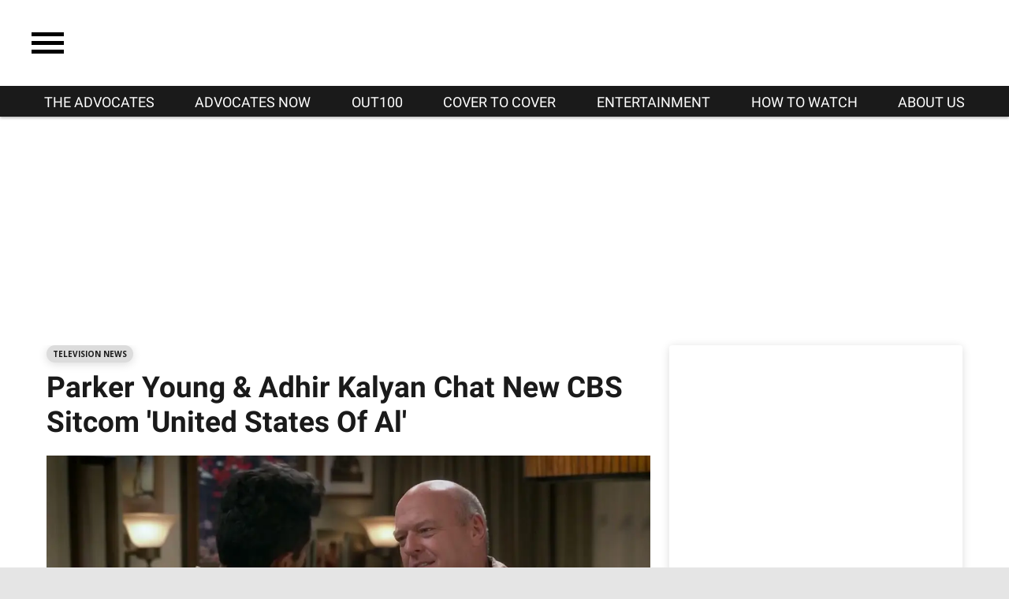

--- FILE ---
content_type: text/html; charset=utf-8
request_url: https://www.theadvocateson.com/united-states-of-al
body_size: 91889
content:
<!DOCTYPE html><!-- Powered by RebelMouse. https://www.rebelmouse.com --><html lang="en"><head prefix="og: https://ogp.me/ns# article: https://ogp.me/ns/article#"><script type="application/ld+json">{"@context":"https://schema.org","@type":"NewsArticle","author":{"@type":"Person","description":"","identifier":"21082981","image":{"@type":"ImageObject","url":"https://www.theadvocateson.com/res/avatars/default"},"name":"Andrea Laurenti","url":"https://www.theadvocateson.com/author/andrealaurenti"},"dateModified":"2022-11-02T23:31:26Z","datePublished":"2021-04-26T22:49:01Z","description":"The new comedy United States of Al is quickly becoming a hit for CBS!","headline":"Parker Young & Adhir Kalyan Chat New CBS Sitcom 'United States Of Al'","image":[{"@type":"ImageObject","height":600,"url":"https://www.theadvocateson.com/media-library/image.jpg?id=26100348&width=1200&height=600&coordinates=0%2C40%2C0%2C40","width":1200},{"@type":"ImageObject","height":1200,"url":"https://www.theadvocateson.com/media-library/parker-young-adhir-kalyan-chat-new-cbs-sitcom-united-states-of-al-celebrity-page.jpg?id=26101292&width=1200&height=1200&coordinates=450%2C0%2C110%2C0","width":1200},{"@type":"ImageObject","height":1500,"url":"https://www.theadvocateson.com/media-library/parker-young-adhir-kalyan-chat-new-cbs-sitcom-united-states-of-al-celebrity-page.jpg?id=26101292&width=2000&height=1500&coordinates=320%2C0%2C0%2C0","width":2000},{"@type":"ImageObject","height":700,"url":"https://www.theadvocateson.com/media-library/parker-young-adhir-kalyan-chat-new-cbs-sitcom-united-states-of-al-celebrity-page.jpg?id=26101292&width=1245&height=700&coordinates=0%2C0%2C0%2C0","width":1245}],"keywords":["celebrity","celebrity gossip","celebrity interview","celebrity news","celebrity page","hollywood","red carpet","tv","youtube.com","closer look","tv news","united states of al","cbs","parker young","adhir kalyan","afghanistan","veteran","chuck lorre","big bang theory","young sheldon","two and a half men","video","adhir kalya","united states of al cast","television news"],"mainEntityOfPage":{"@id":"https://www.theadvocateson.com/united-states-of-al","@type":"WebPage"},"publisher":{"@type":"Organization","logo":{"@type":"ImageObject","url":"https://www.theadvocateson.com/media-library/eyJhbGciOiJIUzI1NiIsInR5cCI6IkpXVCJ9.eyJpbWFnZSI6Imh0dHBzOi8vYXNzZXRzLnJibC5tcy8zMTQxMDE4Ni9vcmlnaW4uanBnIiwiZXhwaXJlc19hdCI6MTc5NzQ2MzczOX0.DU3hkc-6FCAC6ewdIl9Zw8JQtJtckPpdgHxJuNMogjo/image.jpg?width=210"},"name":"The Advocates"},"thumbnailUrl":"https://www.theadvocateson.com/media-library/parker-young-adhir-kalyan-chat-new-cbs-sitcom-united-states-of-al-celebrity-page.jpg?id=26101292&amp;width=210","url":"https://www.theadvocateson.com/united-states-of-al"}</script><script type="application/ld+json">{"@context":"https://schema.org","@type":"VideoObject","contentUrl":"https://www.youtube.com/embed/KI1S66E4xcs?rel=0","description":"The new comedy United States of Al is quickly becoming a hit for CBS!","embedUrl":"https://www.youtube.com/embed/KI1S66E4xcs?rel=0","name":"Parker Young & Adhir Kalyan Chat New CBS Sitcom 'United States Of Al'","thumbnailUrl":["https://www.theadvocateson.com/media-library/parker-young-adhir-kalyan-chat-new-cbs-sitcom-united-states-of-al-celebrity-page.jpg?id=26101292&amp;width=210","https://www.theadvocateson.com/media-library/parker-young-adhir-kalyan-chat-new-cbs-sitcom-united-states-of-al-celebrity-page.jpg?id=26101292&amp;width=980"],"uploadDate":"2021-04-26T22:49:01Z","url":"https://www.theadvocateson.com/united-states-of-al"}</script><meta charset="utf-8"/><!-- adGrid Ad Begin Header Tag --><script async="async" src="https://console.adgrid.io/adgrid-build/advocatechannel-com/revenue-grid.js"></script><!-- adGrid Ad End Header Tag --><meta name="google-site-verification" content="3eGBK10xMmC5UR_UvpVnRAxzXkt27NM2sUFXD_VlCWU"/><link rel="preload" as="font" href="https://fonts.gstatic.com/s/roboto/v29/KFOlCnqEu92Fr1MmWUlfBBc4AMP6lQ.woff2" type="font/woff2" crossorigin=""/><meta name="robots" content="max-image-preview:large"/><link rel="preload" imagesrcset="https://www.theadvocateson.com/media-library/parker-young-adhir-kalyan-chat-new-cbs-sitcom-united-states-of-al-celebrity-page.jpg?id=26101292&width=1245&height=700&quality=65&coordinates=0%2C0%2C0%2C0 3x, https://www.theadvocateson.com/media-library/parker-young-adhir-kalyan-chat-new-cbs-sitcom-united-states-of-al-celebrity-page.jpg?id=26101292&width=1245&height=700&quality=65&coordinates=0%2C0%2C0%2C0 2x, https://www.theadvocateson.com/media-library/parker-young-adhir-kalyan-chat-new-cbs-sitcom-united-states-of-al-celebrity-page.jpg?id=26101292&width=1245&height=700&quality=65&coordinates=0%2C0%2C0%2C0 1x" as="image" fetchpriority="high"/><link rel="canonical" href="https://www.theadvocateson.com/united-states-of-al"/><meta property="fb:app_id" content="187228713663112"/><meta name="twitter:site" content="@"/><meta name="twitter:site:id" content=""/><meta property="og:type" content="article"/><meta property="og:url" content="https://www.theadvocateson.com/united-states-of-al"/><meta property="og:site_name" content="The Advocates"/><meta property="og:image" content="https://www.theadvocateson.com/media-library/image.jpg?id=26100348&width=1200&height=600&coordinates=0%2C40%2C0%2C40"/><meta property="og:image:width" content="1200"/><meta property="og:image:height" content="600"/><meta property="og:title" content="Parker Young & Adhir Kalyan Chat New CBS Sitcom &#39;United States Of Al&#39;"/><meta property="og:description" content="The new comedy United States of Al is quickly becoming a hit for CBS!"/><meta name="description" content="The new comedy United States of Al is quickly becoming a hit for CBS!"/><meta name="keywords" content="celebrity, celebrity gossip, celebrity interview, celebrity news, celebrity page, hollywood, red carpet, tv, youtube.com, closer look, tv news, united states of al, cbs, parker young, adhir kalyan, afghanistan, veteran, chuck lorre, big bang theory, young sheldon, two and a half men, video, adhir kalya, united states of al cast, television news"/><meta name="referrer" content="always"/><meta name="twitter:card" content="summary_large_image"/><meta name="twitter:image" content="https://www.theadvocateson.com/media-library/image.jpg?id=26100348&width=1200&height=600&coordinates=0%2C40%2C0%2C40"/><link rel="preconnect" href="https://assets.rebelmouse.io/" crossorigin="anonymous"/><link rel="preconnect" href="https://user-stats.rbl.ms/" crossorigin="anonymous"/><link rel="preconnect" href="https://pages-stats.rbl.ms/" crossorigin="anonymous"/><!--link rel="preload" href="https://static.rbl.ms/static/fonts/fontawesome/fontawesome-mini.woff" as="font" type="font/woff2" crossorigin--><script type="text/javascript" class="rm-i-script">navigator.userAgent.includes("Chrome")&&function(e,t,n,r,i,o,a,u,c,s,p,l,f,v,d){var m,h,g,y,E=["click","contextmenu","dblclick","gotpointercapture","keydown","keypress","keyup","lostpointercapture","mousedown","mouseup","pointercancel","pointerdown","pointerenter","pointerleave","pointerover","pointerup","touchcancel","touchend","touchstart"],w=["scroll","wheel","mousemove","pointermove","touchmove"],P=new c,I=new c,L=new c,T="_rmStopped",S="rmInpZillaSafe",k="_rmImmediatelyStopped",_=e.setTimeout,b=e.clearTimeout,A=a.prototype,B=s&&"scheduling"in s&&"isInputPending"in s.scheduling;function C(e){return e&&e.canceled?Promise.resolve():(t=(e||{}).space||0,new Promise((function(e){t>0?_(e,0):d(e)}))).then((function(){if(B&&s.scheduling.isInputPending({includeContinuous:!0}))return C(e)}));var t}function Z(e){return e&&(e instanceof n||"function"==typeof e)}function x(e){return e&&"handleEvent"in e}function H(e){return"dataset"in e&&e.dataset.inpZillaSkip}function M(e,t,n,r,i,o){if(!(n[k]||r===u&&n[T]&&t!==n.target)){var a,c={get:(a={target:i,currentTarget:o},function(e,t,n){if(t in a)return a[t];var r=p.get(e,t);return Z(r)?function(){return p.apply(r,e,arguments)}:r}),set:p.set},s=new Proxy(n,c);try{x(e)?e.handleEvent.call(e,s):e.call(t,s)}catch(e){v(e)}}}function O(e){return function(t){var n=this,r=t.eventPhase,i=t.currentTarget,o=t.target;if(H(n))M(e,n,t,r,o,i);else{var a={canceled:!1,space:50};L.has(e)&&(L.get(e).canceled=!0),L.set(e,a),C(a).then((function(){a.canceled||(L.delete(e),M(e,n,t,r,o,i))}))}}}function j(e){return f.length>0&&e instanceof r&&e.dataset}function q(e){var t=!!f.some((function(t){return e.closest(t)}));e.dataset[S]=t?1:0}function F(e){return!!j(e)&&(S in e.dataset||q(e),1==e.dataset[S])}function G(e,t){var n=function(e,t){return!function(e,t){return!function(e){return e&&e.passive}(t)&&function(e){var t=e;return x(e)&&(t=e.handleEvent),!!(t&&t.length>0)}(e)}(e,t)}(e,t);return function(t){var r=this,i=t.eventPhase,o=t.currentTarget,u=t.target,c=t.timeStamp,s=new a("rm").timeStamp-c;function p(){M(e,r,t,i,u,o)}var l=!t.cancelable,f=!H(r),v=s>=20||n||l||function(e){return F(e.target)||F(e.currentTarget)}(t);f&&v?C().then(p):p()}}function N(e,t,n,r){if(!e.has(t)){var i=n(t,r);e.set(t,i)}return e.get(t)}function R(e){E.forEach((function(t){var n="on"+t;Object.defineProperty(e,n,{set:function(e){var n=this,r="__rmInpOn"+t;n[r]&&n.removeEventListener(t,n[r],{passive:!0}),n[r]=e,n.addEventListener(t,e,{passive:!0})}})}))}function U(e,t){return function(){this[e]=!0,t.apply(this,arguments)}}function z(){return!0}e.addEventListener("pointerup",z,{passive:!0}),e.addEventListener("pointerdown",z,{passive:!0}),(m=i.prototype).addEventListener=(h=m.addEventListener,function(t,n,r){var i=this||e;j(i)&&q(i);var o=n;n&&(o=w.includes(t)?N(I,n,O,r):N(P,n,G,r));var a=l.from(arguments);return a[1]=o,h.apply(i,a)}),m.removeEventListener=function(t){return function(n,r){var i,o=this||e,a=r;r&&(w.includes(n)&&I.has(r)?i=I:P.has(r)&&(i=P),i&&(a=i.get(r),i.delete(r)));var u=l.from(arguments);return u[1]=a,t.apply(o,u)}}(m.removeEventListener),R(e),R(t),R(o.prototype),g=A.stopPropagation,y=A.stopImmediatePropagation,A.stopPropagation=U(T,g),A.stopImmediatePropagation=U(k,y),function(){var t=new c;function n(e){return t.has(e)&&t.set(e,!0),b(e)}e.setTimeout=function(n,r){var i=this,o=l.from(arguments).splice(2);if(!Z(n))return _.apply(e,arguments);function a(){t.get(u)||n.apply(i,o),t.delete(u)}var u=_((function(){C().then(a).catch(v)}),r);return t.set(u,!1),u},e.setInterval=function(e,n){var r=this,i=l.from(arguments).splice(2);function o(){t.get(c)||e.apply(r,i)}function a(){return _(u,n)}function u(){t.get(c)?t.delete(c):C().then(o).catch(v).finally(a)}var c=a();return t.set(c,!1),c},e.clearInterval=n,e.clearTimeout=n}()}(window,document,Function,Element,EventTarget,HTMLElement,Event,Event.BUBBLING_PHASE,Map,navigator,Reflect,Array,window._rmInpZillaSafeSelectorList||[],console.error,requestIdleCallback);</script><script class="rm-i-script">window.REBELMOUSE_BOOTSTRAP_DATA = {"isUserLoggedIn": false, "site": {"id": 20255821, "isCommunitySite": false}, "runner": {"id": 20255821}, "post": {"id": 2652784944, "sections": [0, 500779994, 530297944, 482517418, 482517087], "shareUrl": "https%3A%2F%2Fwww.theadvocateson.com%2Funited-states-of-al", "status": 0, "tags": ["celebrity", "celebrity gossip", "celebrity interview", "celebrity news", "celebrity page", "hollywood", "red carpet", "tv", "youtube.com", "closer look", "tv news", "united states of al", "cbs", "parker young", "adhir kalyan", "afghanistan", "veteran", "chuck lorre", "big bang theory", "young sheldon", "two and a half men", "video", "adhir kalya", "united states of al cast", "television news"]}, "path": "/united-states-of-al", "pathParams": {"slug": "united-states-of-al"}, "resourceId": "pp_2652784944", "fbId": "187228713663112", "fbAppVersion": "v2.5", "clientGaId": "UA-133371184-1", "messageBusUri": "wss://messages.rebelmouse.io", "section": {"id": null}, "tag": {"slug": "television-news", "isSection": false}, "fullBootstrapUrl": "/res/bootstrap/data.js?site_id=20255821\u0026resource_id=pp_2652784944\u0026path_params=%7B%22slug%22%3A%22united-states-of-al%22%7D\u0026override_device=desktop\u0026post_id=2652784944", "whitelabel_menu": {}, "useRiver": false, "engine": {"recaptchaSiteKey": null, "lazyLoadShortcodeImages": true, "backButtonGoToPage": true, "changeParticleUrlScroll": false, "countKeepReadingAsPageview": true, "defaultVideoPlayer": "", "theoPlayerLibraryLocation": "", "trackPageViewOnParticleUrlScroll": false, "webVitalsSampleRate": 100, "overrideDevicePixelRatio": null, "image_quality_level": 65, "sendEventsToCurrentDomain": false, "enableLoggedOutUserTracking": false, "useSmartLinks2": true}};
    </script><script class="rm-i-script">window.REBELMOUSE_BASE_ASSETS_URL = "https://www.theadvocateson.com/static/dist/social-ux/";
        window.REBELMOUSE_BASE_SSL_DOMAIN = "https://www.theadvocateson.com";
        window.REBELMOUSE_TASKS_QUEUE = [];
        window.REBELMOUSE_LOW_TASKS_QUEUE = [];
        window.REBELMOUSE_LOWEST_TASKS_QUEUE = [];
        window.REBELMOUSE_ACTIVE_TASKS_QUEUE = [];
        window.REBELMOUSE_STDLIB = {};
        window.RM_OVERRIDES = {};
        window.RM_AD_LOADER = [];
    </script><script src="https://www.theadvocateson.com/static/dist/social-ux/main.36c3749fa49db81ecd4f.bundle.mjs" class="rm-i-script" type="module" async="async" data-js-app="true" data-src-host="https://www.theadvocateson.com" data-src-file="main.mjs"></script><script src="https://www.theadvocateson.com/static/dist/social-ux/main.d0b30db35abc6251a38d.bundle.js" class="rm-i-script" nomodule="nomodule" defer="defer" data-js-app="true" data-src-host="https://www.theadvocateson.com" data-src-file="main.js"></script><script src="https://www.theadvocateson.com/static/dist/social-ux/runtime.5f2854bedb02943ff2a5.bundle.mjs" class="rm-i-script" type="module" async="async" data-js-app="true" data-src-host="https://www.theadvocateson.com" data-src-file="runtime.mjs"></script><script src="https://www.theadvocateson.com/static/dist/social-ux/runtime.5fe7c9a46d72403f8fd3.bundle.js" class="rm-i-script" nomodule="nomodule" defer="defer" data-js-app="true" data-src-host="https://www.theadvocateson.com" data-src-file="runtime.js"></script><!-- we collected enough need to fix it first before turn in back on--><!--script src="//cdn.ravenjs.com/3.16.0/raven.min.js" crossorigin="anonymous"></script--><!--script type="text/javascript">
        Raven.config('https://6b64f5cc8af542cbb920e0238864390a@sentry.io/147999').install();
    </script--><link rel="manifest" href="/manifest.json"/><meta name="theme-color" content="#647187"/><script class="rm-i-script">
        if ('serviceWorker' in navigator) {
          window.addEventListener('load', function() {
            navigator.serviceWorker.register('/sw.js').then(function(registration) {
              console.log('ServiceWorker registration successful with scope: ', registration.scope);
            }, function(err) {
              console.log('ServiceWorker registration failed: ', err);
            });
          });
        } else {
          console.log('ServiceWorker not enabled');
        }
    </script><script class="rm-i-script">
        // fallback error prone google tag setup
        var googletag = googletag || {};
        googletag.cmd = googletag.cmd || [];
    </script><meta http-equiv="X-UA-Compatible" content="IE=edge"/><link rel="alternate" type="application/rss+xml" title="The Advocates" href="/feeds/tv.rss"/><meta name="viewport" content="width=device-width,initial-scale=1,minimum-scale=1.0"/><!-- TODO: move the default value from here --><title>Parker Young & Adhir Kalyan Chat New CBS Sitcom 'United States Of Al'</title><style class="rm-i-styles">
        article,aside,details,figcaption,figure,footer,header,hgroup,nav,section{display:block;}audio,canvas,video{display:inline-block;}audio:not([controls]){display:none;}[hidden]{display:none;}html{font-size:100%;-webkit-text-size-adjust:100%;-ms-text-size-adjust:100%;}body{margin:0;font-size:1em;line-height:1.4;}body,button,input,select,textarea{font-family:Tahoma,sans-serif;color:#5A5858;}::-moz-selection{background:#145A7C;color:#fff;text-shadow:none;}::selection{background:#145A7C;color:#fff;text-shadow:none;}:focus{outline:5px auto #2684b1;}a:hover,a:active{outline:0;}abbr[title]{border-bottom:1px dotted;}b,strong{font-weight:bold;}blockquote{margin:1em 40px;}dfn{font-style:italic;}hr{display:block;height:1px;border:0;border-top:1px solid #ccc;margin:1em 0;padding:0;}ins{background:#ff9;color:#000;text-decoration:none;}mark{background:#ff0;color:#000;font-style:italic;font-weight:bold;}pre,code,kbd,samp{font-family:monospace,serif;_font-family:'courier new',monospace;font-size:1em;}pre{white-space:pre;white-space:pre-wrap;word-wrap:break-word;}q{quotes:none;}q:before,q:after{content:"";content:none;}small{font-size:85%;}sub,sup{font-size:75%;line-height:0;position:relative;vertical-align:baseline;}sup{top:-0.5em;}sub{bottom:-0.25em;}ul,ol{margin:1em 0;padding:0 0 0 40px;}dd{margin:0 0 0 40px;}nav ul,nav ol{list-style:none;list-style-image:none;margin:0;padding:0;}img{border:0;-ms-interpolation-mode:bicubic;vertical-align:middle;}svg:not(:root){overflow:hidden;}figure{margin:0;}form{margin:0;}fieldset{border:0;margin:0;padding:0;}label{cursor:pointer;}legend{border:0;padding:0;}button,input{line-height:normal;}button,input[type="button"],input[type="reset"],input[type="submit"]{cursor:pointer;-webkit-appearance:button;}input[type="checkbox"],input[type="radio"]{box-sizing:border-box;padding:0;}input[type="search"]{-webkit-appearance:textfield;box-sizing:content-box;}input[type="search"]::-webkit-search-decoration{-webkit-appearance:none;}button::-moz-focus-inner,input::-moz-focus-inner{border:0;padding:0;}textarea{overflow:auto;vertical-align:top;resize:vertical;}input:invalid,textarea:invalid{background-color:#fccfcc;}table{border-collapse:collapse;border-spacing:0;}td{vertical-align:top;}.ir{display:block;border:0;text-indent:-999em;overflow:hidden;background-color:transparent;background-repeat:no-repeat;text-align:left;direction:ltr;}.ir br{display:none;}.hidden{display:none !important;visibility:hidden;}.visuallyhidden{border:0;clip:rect(0 0 0 0);height:1px;margin:-1px;overflow:hidden;padding:0;position:absolute;width:1px;}.visuallyhidden.focusable:active,.visuallyhidden.focusable:focus{clip:auto;height:auto;margin:0;overflow:visible;position:static;width:auto;}.invisible{visibility:hidden;}.clearfix:before,.clearfix:after{content:"";display:table;}.clearfix:after{clear:both;}.clearfix{zoom:1;}.zindex20{z-index:20;}.zindex30{z-index:30;}.zindex40{z-index:40;}.zindex50{z-index:50;}html{font-size:11.25px;font-family:"Open Sans",sans-serif;line-height:1.66;color:#000;font-weight:normal;}body,button,input,select,textarea{font-family:"Open Sans",sans-serif;color:#000;}.col,body{font-size:1.6rem;line-height:1.66;}a{color:#2E3192;text-decoration:none;}a:hover{color:#F5AE32;text-decoration:none;}.with-primary-color{color:#2E3192;}.with-primary-color:hover{color:#F5AE32;}.js-tab,.js-keep-reading,.js-toggle{cursor:pointer;}.noselect{-webkit-touch-callout:none;-webkit-user-select:none;-khtml-user-select:none;-moz-user-select:none;-ms-user-select:none;user-select:none;}.tabs__tab{display:inline-block;padding:10px;}.tabs__tab-content{display:none;}.tabs__tab-content.active{display:block;}button:focus,input[type="text"],input[type="email"]{outline:0;}audio,canvas,iframe,img,svg,video{vertical-align:middle;max-width:100%;}textarea{resize:vertical;}.main{background-color:#ECF0F5;position:relative;overflow:hidden;}.valign-wrapper{display:-webkit-flex;display:-ms-flexbox;display:flex;-webkit-align-items:center;-ms-flex-align:center;align-items:center;}.valign-wrapper .valign{display:block;}#notification{position:fixed;}.article-module__controls-placeholder{position:absolute;}.display-block{display:block;}.cover-all{position:absolute;width:100%;height:100%;}.full-width{width:100%;}.fa{font-family:FontAwesome,"fontawesome-mini" !important;}.fa.fa-instagram{font-size:1.15em;}.fa-googleplus:before{content:"\f0d5";}.post-partial,.overflow-visible{overflow:visible !important;}.attribute-data{margin:0 10px 10px 0;padding:5px 10px;background-color:#2E3192;color:white;border-radius:3px;margin-bottom:10px;display:inline-block;}.attribute-data[value=""]{display:none;}.badge{display:inline-block;overflow:hidden;}.badge-image{border-radius:100%;}.js-expandable.expanded .js-expand,.js-expandable:not(.expanded) .js-contract{display:none;}.js-scroll-trigger{display:block;width:100%;}.sticky-target:not(.legacy){position:fixed;opacity:0;top:0;will-change:transform;transform:translate3d(0px,0px,0px);}.sticky-target.legacy{position:relative;}.sticky-target.legacy.sticky-active{position:fixed;}.color-inherit:hover,.color-inherit{color:inherit;}.js-appear-on-expand{transition:all 350ms;height:0;overflow:hidden;opacity:0;}.content-container{display:none;}.expanded .content-container{display:block;}.expanded .js-appear-on-expand{opacity:1;height:auto;}.logged-out-user .js-appear-on-expand{height:0;opacity:0;}.h1,.h2{margin:0;padding:0;font-size:1em;font-weight:normal;}.lazyload-placeholder{display:none;position:absolute;text-align:center;background:rgba(0,0,0,0.1);top:0;bottom:0;left:0;right:0;}div[runner-lazy-loading] .lazyload-placeholder,iframe[runner-lazy-loading] + .lazyload-placeholder{display:block;}.abs-pos-center{position:absolute;top:0;bottom:0;left:0;right:0;margin:auto;}.relative{position:relative;}.runner-spinner{position:absolute;top:0;bottom:0;left:0;right:0;margin:auto;width:50px;}.runner-spinner:before{content:"";display:block;padding-top:100%;}.rm-non-critical-loaded .runner-spinner-circular{animation:rotate 2s linear infinite;height:100%;transform-origin:center center;width:100%;position:absolute;top:0;bottom:0;left:0;right:0;margin:auto;}.position-relative{position:relative;}.collection-button{display:inline-block;}.rm-non-critical-loaded .runner-spinner-path{stroke-dasharray:1,200;stroke-dashoffset:0;animation:dash 1.5s ease-in-out infinite,color 6s ease-in-out infinite;stroke-linecap:round;}.pagination-container .pagination-wrapper{display:flex;align-items:center;}.pagination-container .pagination-wrapper a{color:rgba(59,141,242,1);margin:0 5px;}@keyframes rotate{100%{transform:rotate(360deg);}}@keyframes dash{0%{stroke-dasharray:1,200;stroke-dashoffset:0;}50%{stroke-dasharray:89,200;stroke-dashoffset:-35px;}100%{stroke-dasharray:89,200;stroke-dashoffset:-124px;}}@keyframes color{100%,0%{stroke:rgba(255,255,255,1);}40%{stroke:rgba(255,255,255,0.6);}66%{stroke:rgba(255,255,255,0.9);}80%,90%{stroke:rgba(255,255,255,0.7);}}.js-section-loader-feature-container > .slick-list > .slick-track > .slick-slide:not(.slick-active){height:0;visibility:hidden;}.rebellt-item-media-container .instagram-media{margin-left:auto !important;margin-right:auto !important;}.js-hidden-panel{position:fixed;top:0;left:0;right:0;transition:all 300ms;z-index:10;}.js-hidden-panel.active{transform:translate3d(0,-100%,0);}.content{margin-left:auto;margin-right:auto;max-width:1100px;width:90%;}.ad-tag{text-align:center;}.ad-tag__inner{display:inline-block;}.content .ad-tag{margin-left:-5%;margin-right:-5%;}@media (min-width:768px){.content .ad-tag{margin-left:auto;margin-right:auto;}}.user-prefs{display:none;}.no-mb:not(:last-child){margin-bottom:0;}.no-mt:not(:first-child){margin-top:0;}.sm-mt-0:not(:empty):before,.sm-mt-1:not(:empty):before,.sm-mt-2:not(:empty):before,.sm-mb-0:not(:empty):after,.sm-mb-1:not(:empty):after,.sm-mb-2:not(:empty):after,.md-mt-0:not(:empty):before,.md-mt-1:not(:empty):before,.md-mt-2:not(:empty):before,.md-mb-0:not(:empty):after,.md-mb-1:not(:empty):after,.md-mb-2:not(:empty):after,.lg-mt-0:not(:empty):before,.lg-mt-1:not(:empty):before,.lg-mt-2:not(:empty):before,.lg-mb-0:not(:empty):after,.lg-mb-1:not(:empty):after,.lg-mb-2:not(:empty):after{content:'';display:block;overflow:hidden;}.sm-mt-0:not(:empty):before{margin-bottom:0;}.sm-mt-0 > *{margin-top:0;}.sm-mt-1:not(:empty):before{margin-bottom:-10px;}.sm-mt-1 > *{margin-top:10px;}.sm-mt-2:not(:empty):before{margin-bottom:-20px;}.sm-mt-2 > *{margin-top:20px;}.sm-mb-0:not(:empty):after{margin-top:0;}.sm-mb-0 > *{margin-bottom:0;}.sm-mb-1:not(:empty):after{margin-top:-10px;}.sm-mb-1 > *{margin-bottom:10px;}.sm-mb-2:not(:empty):after{margin-top:-20px;}.sm-mb-2 > *{margin-bottom:20px;}@media (min-width:768px){.md-mt-0:not(:empty):before{margin-bottom:0;}.md-mt-0 > *{margin-top:0;}.md-mt-1:not(:empty):before{margin-bottom:-10px;}.md-mt-1 > *{margin-top:10px;}.md-mt-2:not(:empty):before{margin-bottom:-20px;}.md-mt-2 > *{margin-top:20px;}.md-mb-0:not(:empty):after{margin-top:0;}.md-mb-0 > *{margin-bottom:0;}.md-mb-1:not(:empty):after{margin-top:-10px;}.md-mb-1 > *{margin-bottom:10px;}.md-mb-2:not(:empty):after{margin-top:-20px;}.md-mb-2 > *{margin-bottom:20px;}}@media (min-width:1024px){.lg-mt-0:not(:empty):before{margin-bottom:0;}.lg-mt-0 > *{margin-top:0;}.lg-mt-1:not(:empty):before{margin-bottom:-10px;}.lg-mt-1 > *{margin-top:10px;}.lg-mt-2:not(:empty):before{margin-bottom:-20px;}.lg-mt-2 > *{margin-top:20px;}.lg-mb-0:not(:empty):after{margin-top:0;}.lg-mb-0 > *{margin-bottom:0;}.lg-mb-1:not(:empty):after{margin-top:-10px;}.lg-mb-1 > *{margin-bottom:10px;}.lg-mb-2:not(:empty):after{margin-top:-20px;}.lg-mb-2 > *{margin-bottom:20px;}}.sm-cp-0{padding:0;}.sm-cp-1{padding:10px;}.sm-cp-2{padding:20px;}@media (min-width:768px){.md-cp-0{padding:0;}.md-cp-1{padding:10px;}.md-cp-2{padding:20px;}}@media (min-width:1024px){.lg-cp-0{padding:0;}.lg-cp-1{padding:10px;}.lg-cp-2{padding:20px;}}.mb-2 > *{margin-bottom:20px;}.mb-2 > :last-child{margin-bottom:0;}.v-sep > *{margin-bottom:20px;}@media (min-width:768px){.v-sep > *{margin-bottom:40px;}}.v-sep > *:last-child{margin-bottom:0;}@media only screen and (max-width:767px){.hide-mobile{display:none !important;}}@media only screen and (max-width:1023px){.hide-tablet-and-mobile{display:none !important;}}@media only screen and (min-width:768px){.hide-tablet-and-desktop{display:none !important;}}@media only screen and (min-width:768px) and (max-width:1023px){.hide-tablet{display:none !important;}}@media only screen and (min-width:1024px){.hide-desktop{display:none !important;}}.row.px10{margin-left:-10px;margin-right:-10px;}.row.px10 > .col{padding-left:10px;padding-right:10px;}.row.px20{margin-left:-20px;margin-right:-20px;}.row.px20 > .col{padding-left:20px;padding-right:20px;}.row{margin-left:auto;margin-right:auto;overflow:hidden;}.row:after{content:'';display:table;clear:both;}.row:not(:empty){margin-bottom:-20px;}.col{margin-bottom:20px;}@media (min-width:768px){.col{margin-bottom:40px;}.row:not(:empty){margin-bottom:-40px;}}.row .col{float:left;box-sizing:border-box;}.row .col.pull-right{float:right;}.row .col.s1{width:8.3333333333%;}.row .col.s2{width:16.6666666667%;}.row .col.s3{width:25%;}.row .col.s4{width:33.3333333333%;}.row .col.s5{width:41.6666666667%;}.row .col.s6{width:50%;}.row .col.s7{width:58.3333333333%;}.row .col.s8{width:66.6666666667%;}.row .col.s9{width:75%;}.row .col.s10{width:83.3333333333%;}.row .col.s11{width:91.6666666667%;}.row .col.s12{width:100%;}@media only screen and (min-width:768px){.row .col.m1{width:8.3333333333%;}.row .col.m2{width:16.6666666667%;}.row .col.m3{width:25%;}.row .col.m4{width:33.3333333333%;}.row .col.m5{width:41.6666666667%;}.row .col.m6{width:50%;}.row .col.m7{width:58.3333333333%;}.row .col.m8{width:66.6666666667%;}.row .col.m9{width:75%;}.row .col.m10{width:83.3333333333%;}.row .col.m11{width:91.6666666667%;}.row .col.m12{width:100%;}}@media only screen and (min-width:1024px){.row .col.l1{width:8.3333333333%;}.row .col.l2{width:16.6666666667%;}.row .col.l3{width:25%;}.row .col.l4{width:33.3333333333%;}.row .col.l5{width:41.6666666667%;}.row .col.l6{width:50%;}.row .col.l7{width:58.3333333333%;}.row .col.l8{width:66.6666666667%;}.row .col.l9{width:75%;}.row .col.l10{width:83.3333333333%;}.row .col.l11{width:91.6666666667%;}.row .col.l12{width:100%;}}.widget{position:relative;box-sizing:border-box;}.widget:hover .widget__headline a{color:#F5AE32;}.widget__headline{font-family:"Open Sans",sans-serif;color:#000;cursor:pointer;}.widget__headline-text{font-family:inherit;color:inherit;word-break:break-word;}.widget__section-text{display:block;}.image,.widget__image{background-position:center;background-repeat:no-repeat;background-size:cover;display:block;z-index:0;}.widget__play{position:absolute;width:100%;height:100%;text-align:center;}.rm-widget-image-holder{position:relative;}.rm-video-holder{position:absolute;width:100%;height:100%;top:0;left:0;}.rm-zindex-hidden{display:none;z-index:-1;}.rm-widget-image-holder .widget__play{top:0;left:0;}.image.no-image{background-color:#e4e4e4;}.widget__video{position:relative;}.widget__video .rm-scrop-spacer{padding-bottom:56.25%;}.widget__video.rm-video-tiktok{max-width:605px;}.widget__video video,.widget__video iframe{position:absolute;top:0;left:0;height:100%;}.widget__product-vendor{font-size:1.5em;line-height:1.5;margin:25px 0;}.widget__product-buy-link{margin:15px 0;}.widget__product-buy-link-btn{background-color:#000;color:#fff;display:inline-block;font-size:1.6rem;line-height:1em;padding:1.25rem;font-weight:700;}.widget__product-buy-btn:hover{color:#fff;}.widget__product-price{font-size:1.5em;line-height:1.5;margin:25px 0;}.widget__product-compare-at-price{text-decoration:line-through;}.rebellt-item.is--mobile,.rebellt-item.is--tablet{margin-bottom:0.85em;}.rebellt-item.show_columns_on_mobile.col2,.rebellt-item.show_columns_on_mobile.col3{display:inline-block;vertical-align:top;}.rebellt-item.show_columns_on_mobile.col2{width:48%;}.rebellt-item.show_columns_on_mobile.col3{width:32%;}@media only screen and (min-width:768px){.rebellt-item.col2:not(.show_columns_on_mobile),.rebellt-item.col3:not(.show_columns_on_mobile){display:inline-block;vertical-align:top;}.rebellt-item.col2:not(.show_columns_on_mobile){width:48%;}.rebellt-item.col3:not(.show_columns_on_mobile){width:32%;}}.rebellt-item.parallax{background-size:cover;background-attachment:fixed;position:relative;left:calc(-50vw + 50%);width:100vw;min-height:100vh;padding:0 20%;box-sizing:border-box;max-width:inherit;text-align:center;z-index:3;}.rebellt-item.parallax.is--mobile{background-position:center;margin-bottom:0;padding:0 15%;}.rebellt-item.parallax.has-description:before,.rebellt-item.parallax.has-description:after{content:"";display:block;padding-bottom:100%;}.rebellt-item.parallax.has-description.is--mobile:before,.rebellt-item.parallax.has-description.is--mobile:after{padding-bottom:90vh;}.rebellt-item.parallax h3,.rebellt-item.parallax p{color:white;text-shadow:1px 0 #000;}.rebellt-item.parallax.is--mobile p{font-size:18px;font-weight:400;}.rebellt-ecommerce h3{font-size:1.8em;margin-bottom:15px;}.rebellt-ecommerce--vendor{font-size:1.5em;line-height:1.5;margin:25px 0;}.rebellt-ecommerce--price{font-size:1.5em;line-height:1.5;margin:25px 0;}.rebellt-ecommerce--compare-at-price{text-decoration:line-through;}.rebellt-ecommerce--buy{margin:15px 0;}.rebellt-ecommerce--btn{background-color:#000;color:#fff;display:inline-block;font-size:1.6rem;line-height:1em;padding:1.25rem;font-weight:700;}.rebellt-ecommerce--btn:hover{color:#fff;}.rebelbar.skin-simple{height:50px;line-height:50px;color:#000;font-size:1.2rem;border-left:none;border-right:none;background-color:#fff;}.rebelbar.skin-simple .rebelbar__inner{position:relative;height:100%;margin:0 auto;padding:0 20px;max-width:1300px;}.rebelbar.skin-simple .logo{float:left;}.rebelbar.skin-simple .logo__image{max-height:50px;max-width:190px;}.rebelbar--fake.skin-simple{position:relative;border-color:#fff;}.rebelbar--fixed.skin-simple{position:absolute;width:100%;z-index:3;}.with-fixed-header .rebelbar--fixed.skin-simple{position:fixed;top:0;}.rebelbar.skin-simple .rebelbar__menu-toggle{position:relative;cursor:pointer;float:left;text-align:center;font-size:0;width:50px;margin-left:-15px;height:100%;color:#000;}.rebelbar.skin-simple i{vertical-align:middle;display:inline-block;font-size:20px;}.rebelbar.skin-simple .rebelbar__menu-toggle:hover{color:#F5AE32;}.rebelbar.skin-simple .rebelbar__section-links{display:none;padding:0 100px 0 40px;overflow:hidden;height:100%;}.rebelbar.skin-simple .rebelbar__section-list{margin:0 -15px;height:100%;}.rebelbar.skin-simple .rebelbar__section-links li{display:inline-block;padding:0 15px;text-align:left;}.rebelbar.skin-simple .rebelbar__section-link{color:#000;display:block;font-size:1.8rem;font-weight:400;text-decoration:none;}.rebelbar.skin-simple .rebelbar__section-link:hover{color:#F5AE32;}.rebelbar.skin-simple .rebelbar__sharebar.sharebar{display:none;}.rebelbar.skin-simple .rebelbar__section-list.js--active .rebelbar__more-sections-button{visibility:visible;}.rebelbar.skin-simple .rebelbar__more-sections-button{cursor:pointer;visibility:hidden;}.rebelbar.skin-simple #rebelbar__more-sections{visibility:hidden;position:fixed;line-height:70px;left:0;width:100%;background-color:#1f1f1f;}.rebelbar.skin-simple #rebelbar__more-sections a{color:white;}.rebelbar.skin-simple #rebelbar__more-sections.opened{visibility:visible;}@media only screen and (min-width:768px){.rebelbar.skin-simple .rebelbar__menu-toggle{margin-right:15px;}.rebelbar.skin-simple{height:100px;line-height:100px;font-weight:700;}.rebelbar.skin-simple .logo__image{max-width:350px;max-height:100px;}.rebelbar.skin-simple .rebelbar__inner{padding:0 40px;}.rebelbar.skin-simple .rebelbar__sharebar.sharebar{float:left;margin-top:20px;margin-bottom:20px;padding-left:40px;}}@media (min-width:960px){.rebelbar.skin-simple .rebelbar__section-links{display:block;}.with-floating-shares .rebelbar.skin-simple .search-form{display:none;}.with-floating-shares .rebelbar.skin-simple .rebelbar__sharebar.sharebar{display:block;}.with-floating-shares .rebelbar.skin-simple .rebelbar__section-links{display:none;}}.menu-global{display:none;width:100%;position:fixed;z-index:3;color:white;background-color:#1a1a1a;height:100%;font-size:1.8rem;overflow-y:auto;overflow-x:hidden;line-height:1.6em;}@media (min-width:768px){.menu-global{display:block;max-width:320px;top:0;-webkit-transform:translate(-320px,0);transform:translate(-320px,0);transform:translate3d(-320px,0,0);}.menu-global,.all-content-wrapper{transition:transform .2s cubic-bezier(.2,.3,.25,.9);}}.menu-overlay{position:fixed;top:-100%;left:0;height:0;width:100%;cursor:pointer;visibility:hidden;opacity:0;transition:opacity 200ms;}.menu-opened .menu-overlay{visibility:visible;height:100%;z-index:1;opacity:1;top:0;}@media only screen and (min-width:768px){.menu-opened .menu-overlay{z-index:10;background:rgba(255,255,255,.6);}}@media (min-width:960px){.logged-out-user .rebelbar.skin-simple .menu-overlay{display:none;}}@media (min-width:600px){.rm-resized-container-5{width:5%;}.rm-resized-container-10{width:10%;}.rm-resized-container-15{width:15%;}.rm-resized-container-20{width:20%;}.rm-resized-container-25{width:25%;}.rm-resized-container-30{width:30%;}.rm-resized-container-35{width:35%;}.rm-resized-container-40{width:40%;}.rm-resized-container-45{width:45%;}.rm-resized-container-50{width:50%;}.rm-resized-container-55{width:55%;}.rm-resized-container-60{width:60%;}.rm-resized-container-65{width:65%;}.rm-resized-container-70{width:70%;}.rm-resized-container-75{width:75%;}.rm-resized-container-80{width:80%;}.rm-resized-container-85{width:85%;}.rm-resized-container-90{width:90%;}.rm-resized-container-95{width:95%;}.rm-resized-container-100{width:100%;}}.rm-embed-container{position:relative;}.rm-embed-container.rm-embed-instagram{max-width:540px;}.rm-embed-container.rm-embed-tiktok{max-width:572px;min-height:721px;}.rm-embed-container.rm-embed-tiktok blockquote,.rm-embed-twitter blockquote{all:revert;}.rm-embed-container.rm-embed-tiktok blockquote{margin-left:0;margin-right:0;position:relative;}.rm-embed-container.rm-embed-tiktok blockquote,.rm-embed-container.rm-embed-tiktok blockquote > iframe,.rm-embed-container.rm-embed-tiktok blockquote > section{width:100%;min-height:721px;display:block;}.rm-embed-container.rm-embed-tiktok blockquote > section{position:absolute;top:0;left:0;right:0;bottom:0;display:flex;align-items:center;justify-content:center;flex-direction:column;text-align:center;}.rm-embed-container.rm-embed-tiktok blockquote > section:before{content:"";display:block;width:100%;height:300px;border-radius:8px;}.rm-embed-container > .rm-embed,.rm-embed-container > .rm-embed-holder{position:absolute;top:0;left:0;}.rm-embed-holder{display:block;height:100%;width:100%;display:flex;align-items:center;}.rm-embed-container > .rm-embed-spacer{display:block;}.rm-embed-twitter{max-width:550px;margin-top:10px;margin-bottom:10px;}.rm-embed-twitter blockquote{position:relative;height:100%;width:100%;flex-direction:column;display:flex;align-items:center;justify-content:center;flex-direction:column;text-align:center;}.rm-embed-twitter:not(.rm-off) .twitter-tweet{margin:0 !important;}.logo__image,.image-element__img,.rm-lazyloadable-image{max-width:100%;height:auto;}.logo__image,.image-element__img{width:auto;}@media (max-width:768px){.rm-embed-spacer.rm-embed-spacer-desktop{display:none;}}@media (min-width:768px){.rm-embed-spacer.rm-embed-spacer-mobile{display:none;}}.sharebar{margin:0 -4px;padding:0;font-size:0;line-height:0;}.sharebar a{color:#fff;}.sharebar a:hover{text-decoration:none;color:#fff;}.sharebar .share,.sharebar .share-plus{display:inline-block;margin:0 4px;font-size:14px;font-weight:400;padding:0 10px;width:20px;min-width:20px;height:40px;line-height:38px;text-align:center;vertical-align:middle;border-radius:2px;}.sharebar .share-plus i,.sharebar .share i{display:inline-block;vertical-align:middle;}.sharebar .hide-button{display:none;}.sharebar.enable-panel .hide-button{display:inline-block;}.sharebar.enable-panel .share-plus{display:none;}.sharebar.with-first-button-caption:not(.enable-panel) .share:first-child{width:68px;}.sharebar.with-first-button-caption:not(.enable-panel) .share:first-child:after{content:'Share';padding-left:5px;vertical-align:middle;}.sharebar--fixed{display:none;position:fixed;bottom:0;z-index:1;text-align:center;width:100%;left:0;margin:20px auto;}.with-floating-shares .sharebar--fixed{display:block;}.sharebar.fly_shared:not(.enable-panel) .share:nth-child(5){display:none;}.share-media-panel .share-media-panel-pinit{position:absolute;right:0;bottom:0;background-color:transparent;}.share-media-panel-pinit_share{background-image:url('/static/img/whitelabel/runner/spritesheets/pin-it-sprite.png');background-color:#BD081C;background-position:-1px -17px;border-radius:4px;float:right;height:34px;margin:7px;width:60px;background-size:194px auto;}.share-media-panel-pinit_share:hover{opacity:.9;}@media (min-width:768px){.sharebar .share-plus .fa,.sharebar .share .fa{font-size:22px;}.sharebar .share,.sharebar .share-plus{padding:0 15px;width:30px;min-width:30px;height:60px;line-height:60px;margin:0 4px;font-size:16px;}.sharebar.with-first-button-caption:not(.enable-panel) .share:first-child{width:180px;}.sharebar.with-first-button-caption:not(.enable-panel) .share:first-child:after{content:'Share this story';padding-left:10px;vertical-align:middle;text-transform:uppercase;}.share-media-panel-pinit_share{background-position:-60px -23px;height:45px;margin:10px;width:80px;}}.action-btn{display:block;font-size:1.6rem;color:#2E3192;cursor:pointer;border:2px solid #2E3192;border-color:#2E3192;border-radius:2px;line-height:1em;padding:1.6rem;font-weight:700;text-align:center;}.action-btn:hover{color:#F5AE32;border:2px solid #F5AE32;border-color:#F5AE32;}.section-headline__text{font-size:3rem;font-weight:700;line-height:1;}.section-headline__text{color:#000;}@media (min-width:768px){.section-headline__text{font-size:3.6rem;}.content__main .section-headline__text{margin-top:-.3rem;margin-bottom:2rem;}}.module-headline__text{font-size:3rem;font-weight:700;color:#;}@media (min-width:768px){.module-headline__text{font-size:3.6rem;}}.search-form{position:absolute;top:0;right:20px;z-index:1;}.search-form__text-input{display:none;height:42px;font-size:1.3rem;background-color:#f4f4f4;border:none;color:#8f8f8f;text-indent:10px;padding:0;width:220px;position:absolute;right:-10px;top:0;bottom:0;margin:auto;}.search-form .search-form__submit{display:none;position:relative;border:none;bottom:2px;background-color:transparent;}.search-form__text-input:focus,.search-form__submit:focus{border:0 none;-webkit-box-shadow:none;-moz-box-shadow:none;box-shadow:none;outline:0 none;}.show-search .search-form__close{position:absolute;display:block;top:0;bottom:0;margin:auto;height:1rem;right:-28px;}.search-form__open{vertical-align:middle;bottom:2px;display:inline-block;position:relative;color:#000;font-size:1.9rem;}.show-search .search-form__text-input{display:block;}.show-search .search-form__submit{display:inline-block;vertical-align:middle;padding:0;color:#000;font-size:1.9rem;}.search-form__close,.show-search .search-form__open{display:none;}.quick-search{display:block;border-bottom:1px solid #d2d2d2;padding:24px 0 28px;margin-bottom:20px;position:relative;}.quick-search__submit{background-color:transparent;border:0;padding:0;margin:0;position:absolute;zoom:.75;color:#000;}.quick-search__input{background-color:transparent;border:0;padding:0;font-size:1.5rem;font-weight:700;line-height:3em;padding-left:40px;width:100%;box-sizing:border-box;}@media (min-width:768px){.search-form{right:40px;}.quick-search{margin-bottom:40px;padding:0 0 20px;}.quick-search__submit{zoom:1;}.quick-search__input{line-height:2.2em;padding-left:60px;}}.search-widget{position:relative;}.search-widget__input,.search-widget__submit{border:none;padding:0;margin:0;color:#000;background:transparent;font-size:inherit;line-height:inherit;}.social-links__link{display:inline-block;padding:12px;line-height:0;width:25px;height:25px;border-radius:50%;margin:0 6px;font-size:1.5em;text-align:center;position:relative;vertical-align:middle;color:white;}.social-links__link:hover{color:white;}.social-links__link > span{position:absolute;top:0;left:0;right:0;bottom:0;margin:auto;height:1em;}.article__body{font-family:"Open Sans",sans-serif;}.body-description .horizontal-rule{border-top:2px solid #eee;}.article-content blockquote{border-left:5px solid #2E3192;border-left-color:#2E3192;color:#656565;padding:0 0 0 25px;margin:1em 0 1em 25px;}.article__splash-custom{position:relative;}.body hr{display:none;}.article-content .media-caption{color:#9a9a9a;font-size:1.4rem;line-height:2;}.giphy-image{margin-bottom:0;}.article-body a{word-wrap:break-word;}.article-content .giphy-image__credits-wrapper{margin:0;}.article-content .giphy-image__credits{color:#000;font-size:1rem;}.article-content .image-media,.article-content .giphy-image .media-photo-credit{display:block;}.tags{color:#2E3192;margin:0 -5px;}.tags__item{margin:5px;display:inline-block;}.tags .tags__item{line-height:1;}.slideshow .carousel-control{overflow:hidden;}.shortcode-media .media-caption,.shortcode-media .media-photo-credit{display:block;}@media (min-width:768px){.tags{margin:0 -10px;}.tags__item{margin:10px;}.article-content__comments-wrapper{border-bottom:1px solid #d2d2d2;margin-bottom:20px;padding-bottom:40px;}}.subscription-widget{background:#2E3192;padding:30px;}.subscription-widget .module-headline__text{text-align:center;font-size:2rem;font-weight:400;color:#fff;}.subscription-widget .social-links{margin-left:-10px;margin-right:-10px;text-align:center;font-size:0;}.subscription-widget .social-links__link{display:inline-block;vertical-align:middle;width:39px;height:39px;color:#fff;box-sizing:border-box;border-radius:50%;font-size:20px;margin:0 5px;line-height:35px;background:transparent;border:2px solid #fff;border-color:#fff;}.subscription-widget .social-links__link:hover{color:#F5AE32;border-color:#F5AE32;background:transparent;}.subscription-widget .social-links__link .fa-instagram{margin:5px 0 0 1px;}.subscription-widget__site-links{margin:30px -5px;text-align:center;font-size:.8em;}.subscription-widget__site-link{padding:0 5px;color:inherit;}.newsletter-element__form{text-align:center;position:relative;max-width:500px;margin-left:auto;margin-right:auto;}.newsletter-element__submit,.newsletter-element__input{border:0;padding:10px;font-size:1.6rem;font-weight:500;height:40px;line-height:20px;margin:0;}.newsletter-element__submit{background:#;color:#fff;position:absolute;top:0;right:0;}.newsletter-element__submit:hover{opacity:.9;}.newsletter-element__input{background:#f4f4f4;width:100%;color:#8f8f8f;padding-right:96px;box-sizing:border-box;}.gdpr-cookie-wrapper{position:relative;left:0;right:0;padding:.5em;box-sizing:border-box;}.gdpr-cookie-controls{text-align:right;}.runner-authors-list{margin-top:0;margin-bottom:0;padding-left:0;list-style-type:none;}.runner-authors-author-wrapper{display:flex;flex-direction:row;flex-wrap:nowrap;justify-content:flex-start;align-items:stretch;align-content:stretch;}.runner-authors-avatar-thumb{display:inline-block;border-radius:100%;width:55px;height:55px;background-repeat:no-repeat;background-position:center;background-size:cover;overflow:hidden;}.runner-authors-avatar-thumb img{width:100%;height:100%;display:block;object-fit:cover;border-radius:100%;}.runner-authors-avatar-fallback{display:flex;align-items:center;justify-content:center;width:100%;height:100%;font-size:12px;line-height:1.1;text-align:center;padding:4px;background:#e0e0e0;color:#555;font-weight:600;text-transform:uppercase;border-radius:100%;overflow:hidden;}.runner-authors-author-info{width:calc(100% - 55px);}.runner-author-name-container{padding:0 6px;}.rm-breadcrumb__list{margin:0;padding:0;}.rm-breadcrumb__item{list-style-type:none;display:inline;}.rm-breadcrumb__item:last-child .rm-breadcrumb__separator{display:none;}.rm-breadcrumb__item:last-child .rm-breadcrumb__link,.rm-breadcrumb__link.disabled{pointer-events:none;color:inherit;}.social-tab-i .share-fb:after,.social-tab-i .share-tw:after{content:none;}.share-buttons .social-tab-i a{margin-right:0;}.share-buttons .social-tab-i li{line-height:1px;float:left;}.share-buttons .social-tab-i ul{margin:0;padding:0;list-style:none;}.share-tab-img{max-width:100%;padding:0;margin:0;position:relative;overflow:hidden;display:inline-block;}.share-buttons .social-tab-i{position:absolute;bottom:0;right:0;margin:0;padding:0;z-index:1;list-style-type:none;}.close-share-mobile,.show-share-mobile{background-color:rgba(0,0,0,.75);}.share-buttons .social-tab-i.show-mobile-share-bar .close-share-mobile,.share-buttons .social-tab-i .show-share-mobile,.share-buttons .social-tab-i .share{width:30px;height:30px;line-height:27px;padding:0;text-align:center;display:inline-block;vertical-align:middle;}.share-buttons .social-tab-i.show-mobile-share-bar .show-share-mobile,.share-buttons .social-tab-i .close-share-mobile{display:none;}.share-buttons .social-tab-i .icons-share{vertical-align:middle;display:inline-block;font:normal normal normal 14px/1 FontAwesome;color:white;}.social-tab-i .icons-share.fb:before{content:'\f09a';}.social-tab-i .icons-share.tw:before{content:'\f099';}.social-tab-i .icons-share.pt:before{content:'\f231';}.social-tab-i .icons-share.tl:before{content:'\f173';}.social-tab-i .icons-share.em:before{content:'\f0e0';}.social-tab-i .icons-share.sprite-shares-close:before{content:'\f00d';}.social-tab-i .icons-share.sprite-shares-share:before{content:'\f1e0';}@media only screen and (max-width:768px){.share-tab-img .social-tab-i{display:block;}.share-buttons .social-tab-i .share{display:none;}.share-buttons .social-tab-i.show-mobile-share-bar .share{display:block;}.social-tab-i li{float:left;}}@media only screen and (min-width:769px){.social-tab-i .close-share-mobile,.social-tab-i .show-share-mobile{display:none !important;}.share-tab-img .social-tab-i{display:none;}.share-tab-img:hover .social-tab-i{display:block;}.share-buttons .social-tab-i .share{width:51px;height:51px;line-height:47px;}.share-buttons .social-tab-i{margin:5px 0 0 5px;top:0;left:0;bottom:auto;right:auto;display:none;}.share-buttons .social-tab-i .share{display:block;}}.accesibility-hidden{border:0;clip:rect(1px 1px 1px 1px);clip:rect(1px,1px,1px,1px);height:1px;margin:-1px;overflow:hidden;padding:0;position:absolute;width:1px;background:#000;color:#fff;}body:not(.rm-non-critical-loaded) .follow-button{display:none;}.posts-custom .posts-wrapper:after{content:"";display:block;margin-bottom:-20px;}.posts-custom .widget{margin-bottom:20px;width:100%;}.posts-custom .widget__headline,.posts-custom .social-date{display:block;}.posts-custom .social-date{color:#a4a2a0;font-size:1.4rem;}.posts-custom[data-attr-layout_headline] .widget{vertical-align:top;}.posts-custom[data-attr-layout_headline="top"] .widget{vertical-align:bottom;}.posts-custom .posts-wrapper{margin-left:0;margin-right:0;font-size:0;line-height:0;}.posts-custom .widget{display:inline-block;}.posts-custom article{margin:0;box-sizing:border-box;font-size:1.6rem;line-height:1.66;}.posts-custom[data-attr-layout_columns="2"] article,.posts-custom[data-attr-layout_columns="3"] article,.posts-custom[data-attr-layout_columns="4"] article{margin:0 10px;}.posts-custom[data-attr-layout_columns="2"] .posts-wrapper,.posts-custom[data-attr-layout_columns="3"] .posts-wrapper,.posts-custom[data-attr-layout_columns="4"] .posts-wrapper{margin-left:-10px;margin-right:-10px;}@media (min-width:768px){.posts-custom[data-attr-layout_columns="2"] .widget{width:50%;}.posts-custom[data-attr-layout_columns="3"] .widget{width:33.3333%;}.posts-custom[data-attr-layout_columns="4"] .widget{width:25%;}}.posts-custom .widget__headline{font-size:1em;font-weight:700;word-wrap:break-word;}.posts-custom .widget__section{display:block;}.posts-custom .widget__head{position:relative;}.posts-custom .widget__head .widget__body{position:absolute;padding:5%;bottom:0;left:0;box-sizing:border-box;width:100%;background:rgba(0,0,0,0.4);background:linear-gradient(transparent 5%,rgba(0,0,0,0.5));}.posts-custom .widget__head .social-author__name,.posts-custom .widget__head .main-author__name,.posts-custom .widget__head .social-author__social-name,.posts-custom .widget__head .main-author__social-name,.posts-custom .widget__head .widget__headline,.posts-custom .widget__head .widget__subheadline{color:white;}.posts-custom .widget__subheadline *{display:inline;}.posts-custom .main-author__avatar,.posts-custom .social-author__avatar{float:left;border-radius:50%;margin-right:8px;height:30px;width:30px;min-width:30px;overflow:hidden;position:relative;}.posts-custom .main-author__name,.posts-custom .social-author__name{color:#1f1f1f;font-size:1.4rem;font-weight:700;line-height:1.66;display:inline;overflow:hidden;text-overflow:ellipsis;white-space:nowrap;position:relative;}.posts-custom .main-author__social-name,.posts-custom .social-author__social-name{color:#757575;display:block;font-size:1.2rem;line-height:0.8em;}.posts-custom .main-author__name:hover,.posts-custom .social-author__name:hover,.posts-custom .main-author__social-name:hover,.posts-custom .social-author__social-name:hover{color:#F5AE32;}.posts-custom[data-attr-layout_carousel] .posts-wrapper:after{margin-bottom:0 !important;}.posts-custom[data-attr-layout_carousel] .widget{margin-bottom:0 !important;}.posts-custom[data-attr-layout_carousel][data-attr-layout_columns="1"] .posts-wrapper:not(.slick-initialized) .widget:not(:first-child),.posts-custom[data-attr-layout_carousel]:not([data-attr-layout_columns="1"]) .posts-wrapper:not(.slick-initialized){display:none !important;}.posts-custom .slick-arrow{position:absolute;top:0;bottom:0;width:7%;max-width:60px;min-width:45px;min-height:60px;height:15%;color:white;border:0;margin:auto 10px;background:#2E3192;z-index:1;cursor:pointer;font-size:1.6rem;line-height:1;opacity:0.9;}.posts-custom .slick-prev{left:0;}.posts-custom .slick-next{right:0;}.posts-custom .slick-arrow:before{position:absolute;left:0;right:0;width:13px;bottom:0;top:0;margin:auto;height:16px;}.posts-custom .slick-arrow:hover{background:#F5AE32;opacity:1;}.posts-custom .slick-dots{display:block;padding:10px;box-sizing:border-box;text-align:center;margin:0 -5px;}.posts-custom .slick-dots li{display:inline-block;margin:0 5px;}.posts-custom .slick-dots button{font-size:0;width:10px;height:10px;display:inline-block;line-height:0;border:0;background:#2E3192;border-radius:7px;padding:0;margin:0;vertical-align:middle;outline:none;}.posts-custom .slick-dots .slick-active button,.posts-custom .slick-dots button:hover{background:#F5AE32;}.posts-custom hr{display:none;}.posts-custom{font-family:"Open Sans",sans-serif;}.posts-custom blockquote{border-left:5px solid #2E3192;border-left-color:#2E3192;color:#656565;padding:0 0 0 25px;margin:1em 0 1em 25px;}.posts-custom .media-caption{color:#9a9a9a;font-size:1.4rem;line-height:2;}.posts-custom a{word-wrap:break-word;}.posts-custom .giphy-image__credits-wrapper{margin:0;}.posts-custom .giphy-image__credits{color:#000;font-size:1rem;}.posts-custom .body .image-media,.posts-custom .body .giphy-image .media-photo-credit{display:block;}.posts-custom .widget__shares.enable-panel .share-plus,.posts-custom .widget__shares:not(.enable-panel) .hide-button{display:none;}.posts-custom .widget__shares{margin-left:-10px;margin-right:-10px;font-size:0;}.posts-custom .widget__shares .share{display:inline-block;padding:5px;line-height:0;width:25px;height:25px;border-radius:50%;margin:0 10px;font-size:1.5rem;text-align:center;position:relative;vertical-align:middle;color:white;}.posts-custom .widget__shares .share:hover{color:white;}.posts-custom .widget__shares i{position:absolute;top:0;left:0;right:0;bottom:0;margin:auto;height:1em;}.infinite-scroll-wrapper:not(.rm-loading){width:1px;height:1px;}.infinite-scroll-wrapper.rm-loading{width:1px;}.rm-loadmore-placeholder.rm-loading{display:block;width:100%;}.widget__shares button.share,.social-tab-buttons button.share{box-sizing:content-box;}.social-tab-buttons button.share{border:none;}.post-splash-custom,.post-splash-custom .widget__head{position:relative;}.post-splash-custom .widget__head .widget__body{position:absolute;padding:5%;bottom:0;left:0;box-sizing:border-box;width:100%;background:rgba(0,0,0,0.4);background:-webkit-linear-gradient( transparent 5%,rgba(0,0,0,0.5) );background:-o-linear-gradient(transparent 5%,rgba(0,0,0,0.5));background:-moz-linear-gradient( transparent 5%,rgba(0,0,0,0.5) );background:linear-gradient(transparent 5%,rgba(0,0,0,0.5));}.post-splash-custom .headline{font-size:2rem;font-weight:700;position:relative;}.post-splash-custom .post-controls{position:absolute;top:0;left:0;z-index:2;}.post-splash-custom hr{display:none;}.post-splash-custom .widget__section{display:block;}.post-splash-custom .post-date{display:block;}.post-splash-custom .photo-credit p,.post-splash-custom .photo-credit a{font-size:1.1rem;margin:0;}.post-splash-custom .widget__subheadline *{display:inline;}.post-splash-custom .widget__image .headline,.post-splash-custom .widget__image .photo-credit,.post-splash-custom .widget__image .photo-credit p,.post-splash-custom .widget__image .photo-credit a,.post-splash-custom .widget__image .post-date{color:#fff;}@media (min-width:768px){.post-splash-custom .headline{font-size:3.6rem;}}.post-splash-custom .widget__shares.enable-panel .share-plus,.post-splash-custom .widget__shares:not(.enable-panel) .hide-button{display:none;}.post-splash-custom .widget__shares{margin-left:-10px;margin-right:-10px;font-size:0;}.post-splash-custom .widget__shares .share{display:inline-block;padding:5px;line-height:0;width:25px;height:25px;border-radius:50%;margin:0 10px;font-size:1.5rem;text-align:center;position:relative;vertical-align:middle;color:white;}.post-splash-custom .widget__shares .share:hover{color:white;}.post-splash-custom .widget__shares i{position:absolute;top:0;left:0;right:0;bottom:0;margin:auto;height:1em;}.post-authors{font-size:1.1em;line-height:1;padding-bottom:20px;margin-bottom:20px;color:#9a9a9a;border-bottom:1px solid #d2d2d2;}.post-authors__name,.post-authors__date{display:inline-block;vertical-align:middle;}.post-authors__name{font-weight:600;}.post-authors__date{margin-left:7px;}.post-authors__fb-like{float:right;overflow:hidden;}.post-authors__fb-like[fb-xfbml-state='rendered']:before{content:'Like us on Facebook';line-height:20px;display:inline-block;vertical-align:middle;margin-right:15px;}.post-authors__list{list-style:none;display:inline-block;vertical-align:middle;margin:0;padding:0;}.post-author{display:inline;}.post-author__avatar{z-index:0;border-radius:100%;object-fit:cover;width:50px;height:50px;}.post-author__avatar,.post-author__name{display:inline-block;vertical-align:middle;}.post-author__bio p{margin:0;}.post-pager{display:table;width:100%;}.post-pager__spacing{display:table-cell;padding:0;width:5px;}.post-pager__btn{display:table-cell;font-size:1.6rem;background:#2E3192;color:white;cursor:pointer;line-height:1em;padding:1.6rem;font-weight:700;text-align:center;}.post-pager__btn:hover{background:#F5AE32;color:white;}.post-pager__btn .fa{transition:padding 200ms;}.post-pager__btn:hover .fa{padding:0 5px;}.post-pager__spacing:first-child,.post-pager__spacing:last-child{display:none;}.arrow-link{font-weight:600;font-size:1.5rem;color:#2E3192;margin:0 -.5rem;text-align:right;position:relative;}.arrow-link__anchor span{vertical-align:middle;margin:0 .5rem;}.list{display:block;margin-left:-1em;margin-right:-1em;padding:0;}.list__item{display:inline-block;padding:1em;}.logo__anchor{display:block;font-size:0;}.logo__image.with-bounds{max-width:190px;max-height:100px;}@media (min-width:768px){.logo__image.with-bounds{max-width:350px;}}.widget__head .rm-lazyloadable-image{width:100%;}.crop-16x9{padding-bottom:56.25%;}.crop-3x2{padding-bottom:66.6666%;}.crop-2x1{padding-bottom:50%;}.crop-1x2{padding-bottom:200%;}.crop-3x1{padding-bottom:33.3333%;}.crop-1x1{padding-bottom:100%;}.rm-crop-16x9 > .widget__img--tag,.rm-crop-16x9 > div:not(.rm-crop-spacer),.rm-crop-3x2 > .widget__img--tag,.rm-crop-3x2 > div:not(.rm-crop-spacer),.rm-crop-2x1 > .widget__img--tag,.rm-crop-2x1 > div:not(.rm-crop-spacer),.rm-crop-1x2 > .widget__img--tag,.rm-crop-1x2 > div:not(.rm-crop-spacer),.rm-crop-3x1 > .widget__img--tag,.rm-crop-3x1 > div:not(.rm-crop-spacer),.rm-crop-1x1 > .widget__img--tag,.rm-crop-1x1 > div:not(.rm-crop-spacer),.rm-crop-custom > .widget__img--tag,.rm-crop-custom > div:not(.rm-crop-spacer){position:absolute;top:0;left:0;bottom:0;right:0;height:100%;width:100%;object-fit:contain;}.rm-crop-16x9 > .rm-crop-spacer,.rm-crop-3x2 > .rm-crop-spacer,.rm-crop-2x1 > .rm-crop-spacer,.rm-crop-1x2 > .rm-crop-spacer,.rm-crop-3x1 > .rm-crop-spacer,.rm-crop-1x1 > .rm-crop-spacer,.rm-crop-custom > .rm-crop-spacer{display:block;}.rm-crop-16x9 > .rm-crop-spacer{padding-bottom:56.25%;}.rm-crop-3x2 > .rm-crop-spacer{padding-bottom:66.6666%;}.rm-crop-2x1 > .rm-crop-spacer{padding-bottom:50%;}.rm-crop-1x2 > .rm-crop-spacer{padding-bottom:200%;}.rm-crop-3x1 > .rm-crop-spacer{padding-bottom:33.3333%;}.rm-crop-1x1 > .rm-crop-spacer{padding-bottom:100%;}.share-plus{background-color:#afafaf;}.share-plus:hover{background-color:#aaaaaa;}.share-facebook,.share-fb{background-color:#1777f2;}.share-facebook:hover,.share-fb:hover{background-color:#318bff;}.share-twitter,.share-tw{background-color:#50abf1;}.share-twitter:hover,.share-tw:hover{background-color:#00a8e5;}.share-apple{background-color:#000000;}.share-apple:hover{background-color:#333333;}.share-linkedin{background-color:#0077b5;}.share-linkedin:hover{background:#006da8;}.share-pinterest{background-color:#ce1e1f;}.share-pinterest:hover{background:#bb2020;}.share-googleplus{background-color:#df4a32;}.share-googleplus:hover{background-color:#c73c26;}.share-reddit{background-color:#ff4300;}.share-email{background-color:#5e7286;}.share-email:hover{background:#48596b;}.share-tumblr{background-color:#2c4762;}.share-tumblr:hover{background-color:#243c53;}.share-sms{background-color:#ff922b;}.share-sms:hover{background-color:#fd7e14;}.share-whatsapp{background-color:#4dc247;}.share-instagram{background-color:#3f729b;}.share-instagram:hover{background-color:#4B88B9;}.share-youtube{background-color:#cd201f;}.share-youtube:hover{background-color:#EA2524;}.share-linkedin{background-color:#0077b5;}.share-linkedin:hover{background-color:#005d8e;}.share-slack{background-color:#36C5F0;}.share-slack:hover{background-color:#0077b5;}.share-openid{background-color:#F7931E;}.share-openid:hover{background-color:#E6881C;}.share-st{background-color:#eb4924;}.share-copy-link{background-color:#159397;}.listicle-slideshow__thumbnails{margin:0 -0.5%;overflow:hidden;white-space:nowrap;min-height:115px;}.listicle-slideshow__thumbnail{width:19%;margin:0.5%;display:inline-block;cursor:pointer;}.listicle-slideshow-pager{display:none;}.rm-non-critical-loaded .listicle-slideshow-pager{display:contents;}.rm-top-sticky-flexible{position:fixed;z-index:4;top:0;left:0;width:100%;transform:translate3d(0px,0px,0px);}.rm-top-sticky-stuck{position:relative;}.rm-top-sticky-stuck .rm-top-sticky-floater{position:fixed;z-index:4;top:0;left:0;width:100%;transform:translate3d(0px,-200px,0px);}.rm-top-sticky-stuck.rm-stuck .rm-top-sticky-floater{transform:translate3d(0px,0px,0px);}.rm-component{display:contents !important;}.ad-tag{display:flex!important;justify-content:center;align-items:center}@font-face{font-family:'Roboto';font-weight:700;font-style:normal;font-display:swap;unicode-range:U+0000-00FF,U+0131,U+0152-0153,U+02BB-02BC,U+02C6,U+02DA,U+02DC,U+2000-206F,U+2074,U+20AC,U+2122,U+2191,U+2193,U+2212,U+2215,U+FEFF,U+FFFD;src:url('https://fonts.gstatic.com/s/roboto/v29/KFOlCnqEu92Fr1MmWUlfBBc4AMP6lQ.woff2') format('woff2')}:root{--box-shadow:0px 2px 12px rgba(0,0,0,0.14);--box-bg:#fff;--box-radius:4px;--font-headline:Roboto,Arial,sans-serif;--font-main:Open Sans,Arial,sans-serif;--color-black:#231F20;--color-pureblack:#000;--color-primary:#1A1A1A;--color-secondary:#1F1F1F;--color-red:#b61105;--color-grey:#747474;--color-blue:#2E3192;--color-yellow:#F5AE32;--color-lightgrey:#ECF0F5;--color-lightgreen:#92D5D4;--color-background:#E5E5E5}[class*="ad_"]{display:flex;margin:0 auto;align-items:center;justify-content:center;width:100%}.ad_352-653,.ad_352-306{background:var(--box-bg);box-shadow:var(--box-shadow);border-radius:var(--box-radius);margin:0 auto}.ad_352-653{min-height:332px;padding:20px 0;box-sizing:border-box}.ad_352-306{width:335px;height:306px}.ad-tag,.ads-placeholder{display:none}.ad_352-653.ismobile{margin-bottom:45px}.ad-tag{min-height:300px;margin:10px 0 25px 0;background:#eee;display:flex;justify-content:center}.ad-tag [data-google-query-id]{display:inline-flex;align-items:center;justify-content:center}.ad-tag .pride_ad{margin-top:0px;width:100%}.ad-tag{margin-bottom:15px}.top__leaderboard{min-height:30px}.rebelbar-wrapper{margin:0;min-height:91px}.sidebar .ad-tag__inner,.rebelbar-wrapper .ad-tag__inner{display:inline}.ads-placeholder{margin-bottom:10px!important}.rebelbar-wrapper .ad-tag{background:#fff;margin-bottom:0;position:relative;z-index:1;height:100%;transition:height 300ms;overflow:hidden}.sidebar .ad-tag{margin-bottom:30px!important}.body .htl-ad-gpt{margin:20px 0}.rebelbar-wrapper .htl-ad-gpt{padding:5px 0;font-size:1rem}.scrolled .ad-tag{height:0!important}.rebelbar{transition:all 300ms}.locked-ad.scrolled .rebelbar{transform:translate3d(0,-100%,0)}.locked-ad .js-hidden-panel{transform:translate3d(0,0,0)}@media (min-width:0) and (max-width:1023px){.post-big__side-container{min-height:250px}.post-big__side-container>div:first-child{min-height:250px;width:100%;margin:0}}.main{background-color:#fff}body{background-color:var(--color-background);font-family:var(--font-main);color:var(--color-secondary)}button{background-color:transparent;border:0;padding:0;margin:0}.sm-mb-1>*,.sm-mt-1:not(:empty):before,.sm-mb-1:not(:empty):after{margin:0}.menu-global,.menu-opened .menu-global{display:none}a:hover,.widget .widget__headline a[data-type="text"]:hover{color:var(--color-red)}.container{box-sizing:border-box;max-width:1440px;padding:0;margin:0 auto;background-color:#fff}.topbar.container{display:flex;justify-content:space-between;padding:11px 20px;background-color:var(--color-primary)}.topbar__menu-toggle span{background:#fff;width:22px;height:3px;display:block}.topbar__menu-toggle span:nth-child(2){margin:6px 0}.topbar__menu-toggle:hover span{background:var(--color-red)}.topbar-rightblock{width:fit-content;display:flex;justify-content:space-between;align-items:center}.topbar .social-links__link,.side-menu .social-links__link{width:28px;height:28px;padding:0;margin:0 5px 0 0;background-color:var(--color-primary);color:#fff;font-size:1em;border:1px solid var(--color-primary)}.side-menu .social-links__link.share-twitter{background-image:url("data:image/svg+xml,%3Csvg%20xmlns='http://www.w3.org/2000/svg' height='1.25em' viewBox='0 0 512 512'%3E%3Cstyle%3Esvg%7Bfill:%23ffffff%7D%3C/style%3E%3Cpath d='M389.2 48h70.6L305.6 224.2 487 464H345L233.7 318.6 106.5 464H35.8L200.7 275.5 26.8 48H172.4L272.9 180.9 389.2 48zM364.4 421.8h39.1L151.1 88h-42L364.4 421.8z'/%3E%3C/svg%3E");background-position:center;background-repeat:no-repeat}.side-menu .social-links__link .fa-twitter{display:none}.topbar .social-links__link.share-twitter{background-image:url("data:image/svg+xml,%3Csvg%20xmlns='http://www.w3.org/2000/svg' height='1.25em' viewBox='0 0 512 512'%3E%3Cstyle%3Esvg%7Bfill:%23ffffff%7D%3C/style%3E%3Cpath d='M389.2 48h70.6L305.6 224.2 487 464H345L233.7 318.6 106.5 464H35.8L200.7 275.5 26.8 48H172.4L272.9 180.9 389.2 48zM364.4 421.8h39.1L151.1 88h-42L364.4 421.8z'/%3E%3C/svg%3E");background-position:center;background-repeat:no-repeat;background-size:15px}.topbar .social-links__link .fa-twitter{display:none}.topbar .social-links__link{background-color:var(--color-red);border:1px solid var(--color-red)}.topbar .social-links__link:hover{background-color:var(--color-primary);border:1px solid var(--color-primary)}.side-menu .social-links__link{filter:invert(1)}.social-tab-i .icons-share.pt:before{content:"\f0d2";font-size:1.2em}.fa-youtube:before{content:"\f16a"}.fa-tiktok{display:flex;justify-content:center;align-content:center}.fa-tiktok:before{content:"";background-image:url("[data-uri]");width:18px;height:18px;display:block;background-size:contain;background-repeat:no-repeat;background-position:center;filter:invert(1)}.fa-facebook-f:before,.fa-facebook:before,.social-tab-i .icons-share.fb:before{content:"";background-image:url("[data-uri]");width:15px;height:15px;display:inline-flex;background-size:initial;background-repeat:no-repeat;background-position:center;filter:invert(1)}.topbar .fa-facebook:before,.side-menu .fa-facebook:before{width:18px;height:18px;background-size:contain}.topbar .fa.fa-twitter{top:1px;left:2px}.side-menu .fa.fa-instagram{font-size:1.15em;top:2px}.side-menu .fa.fa-twitter{left:2px;top:0px}.widget__shares .fa-twitter.fa-twitter{font-size:16px}.fa.fa-envelope{font-size:14px;top:-2px}.posts-custom .widget__shares a:hover,.posts-custom .widget__shares .share:hover{background-color:var(--color-red)}button.search-widget__toggle:hover{filter:invert(16%) sepia(91%) saturate(6614%) hue-rotate(16deg) brightness(78%) contrast(108%)}.topbar .search-widget__input{display:none;position:absolute;right:30px;background:#fff;top:-3px;border:7px solid var(--color-red);border-radius:50px;padding:0 30px 0 10px;z-index:1;font-size:14px;line-height:130%}.topbar .search-widget{position:relative;display:inline-flex}.topbar .search-widget__input.show{display:inline}.topbar .search-widget__submit{display:none}.search-widget__input.show:not([value=""]) + .search-widget__submit{display:block}.topbar .show + .search-widget__submit{width:13px;height:13px;background-size:cover;opacity:0.7;position:absolute;right:42px;z-index:1;margin-top:2px;filter:revert}.topbar .search-widget__toggle.open{background-image:url("[data-uri]")}.topbar .search-widget__submit,.topbar .search-widget__toggle{background-image:url("[data-uri]");font-size:0;width:25px;height:24px;background-repeat:no-repeat;background-position:center;filter:invert(1);align-self:center}.topbar .search-widget form{display:inline-flex;vertical-align:middle}.topbar .social-links{display:none}.topbar-logo{align-self:center;background-size:cover;font-size:0}.topbar-logo{width:auto;height:69px;aspect-ratio:5 / 2;background-repeat:no-repeat;background-size:contain;position:relative}@media (min-width:768px){.topbar-logo{background-image:url("https://assets.rbl.ms/31518253/origin.png")}}@media (max-width:767px){.topbar-logo{background-image:url("https://assets.rbl.ms/31518334/origin.png")}}.topbar-menu{display:none}.menu-opened .all-content-wrapper,.menu-opened.logged-out-user .all-content-wrapper{-webkit-transform:translate(277px,0);transform:translate(277px,0);transform:translate3d(277px,0,0)}.side-menu{max-width:277px;top:0;-webkit-transform:translate(-277px,0);transform:translate(-277px,0);transform:translate3d(-277pxpx,0,0);display:none;width:100%;position:fixed;z-index:12;color:white;background-color:var(--color-primary);height:100%;overflow-y:auto;overflow-x:hidden;box-sizing:border-box;padding:20px;transition:transform 0.2s cubic-bezier(0.2,0.3,0.25,0.9)}.menu-opened .menu-overlay{z-index:11;background:rgba(255,255,255,0.6)}.menu-opened .side-menu{display:block;-webkit-transform:translate(-277px,0);transform:translate(-277px,0);transform:translate3d(-277px,0,0)}.side-menu .list__item{font-family:var(--font-headline);font-size:18px;line-height:140%;text-transform:uppercase;display:block;padding:5px 10px 8px;margin:0 20px;border-bottom:1px solid #737272;color:#fff}.side-menu .list__item:first-child{background-color:#E7E7E7;color:var(--color-primary);padding:4px 10px;border:0}.side-menu .list__item:hover{font-weight:600;color:#fff;background-color:var(--color-red)}.side-menu .list{margin-bottom:111px}.side-menu .text-element{margin-top:22px;font-size:15px;line-height:150%;letter-spacing:0.035em;font-family:var(--font-menu)}.isds{display:none}.shift-container{height:68px;background-color:#fff;width:1440px;margin:0 auto}@media (max-width:767px){.ad_352-653{margin:0 20px;width:calc(100% - 40px)}}@media (min-width:768px){.ismobile{display:none}.isds{display:flex}.ad_970-250{width:970px;height:250px}.container{padding:0 30px 0}.topbar.container{background-color:#fff;padding:20px 40px}.topbar .search-widget__submit,.topbar .search-widget__toggle{filter:revert;margin-left:22px}.topbar .show + .search-widget__submit{width:15px;height:15px;right:50px;margin-top:-2px}.topbar .search-widget__input{top:-9px;border:10px solid var(--color-red);line-height:200%}.topbar-logo a:first-child{display:none}.topbar-logo a:nth-child(2){display:block;width:334.5px}.topbar__menu-toggle{margin-right:136px}.topbar__menu-toggle span{background:#000;width:41px;height:5px}.topbar__menu-toggle span:nth-child(2){margin:6px 0}.topbar .social-links{display:revert}.topbar-menu{display:flex;background-color:var(--color-primary);box-shadow:0px 2px 3px rgba(0,0,0,0.25);max-width:1440px;height:39px;padding:0 30px;margin:0 auto;font-family:var(--font-headline);text-transform:uppercase;font-size:18px;font-weight:400;line-height:140%;justify-content:space-around;align-items:center;white-space:nowrap}.topbar-menu a{padding:2px 4px;vertical-align:middle;border-radius:5px}.topbar-menu a:hover{background-color:var(--color-red)}.topbar-menu .list__item{padding:6px 45px 6px 0;color:#fff}.topbar-menu .text-element{padding:6px 0;color:#fff}.topbar-menu .text-element:first-child{width:188px}.topbar-menu .text-element:nth-of-type(2),.topbar-menu .text-element:nth-of-type(3){width:100px}.topbar-menu .text-element:nth-of-type(4),.topbar-menu .text-element:nth-of-type(5){width:120px}.topbar-menu .text-element.text-element{width:auto}.menu-opened .all-content-wrapper,.menu-opened.logged-out-user .all-content-wrapper{-webkit-transform:translate(277px,0);transform:translate(277px,0);transform:translate3d(277px,0,0)}.side-menu{max-width:298px;-webkit-transform:translate(-277px,0);transform:translate(-277px,0);transform:translate3d(-277px,0,0)}.side-menu .list{margin-bottom:40px}.shift-container{height:120px}.rebelbar-wrapper{margin:0;min-height:148px}}.content-container{max-width:1162px;margin:0 auto;display:block;padding-top:0}.widget__headline-text{color:var(--color-primary)}.posts-custom .main-author__name:hover,.posts-custom .social-author__name:hover,.posts-custom .main-author__social-name:hover,.posts-custom .social-author__social-name:hover{color:var(--color-red)}.side-menu .social-links__link:hover{background-color:var(--color-red);border-color:var(--color-red)}.side-menu .social-links__link:hover{filter:invert(0)}.red-color{color:red}.sidebar-video #home-hero-video .widget__headline .widget__headline-text{line-height:34px!important;font-size:1.5em}.post-big .widget__headline-text{line-height:1.07em}.post-big__wrapper{margin:20px 0 20px}.post-big__wrapper:after{content:"";clear:both;display:block}.post-big{width:100%;margin:0 0 20px}.big-post .row:not(:empty){margin-bottom:0}.post-big .posts-custom .widget__headline{font-size:12px;margin:0 20px 20px;text-align:left}.widget:hover .widget__headline a{color:inherit}.post-big .widget__subheadline{font-size:15px;line-height:140%;margin:0}a:hover{text-decoration:none}.posts-custom .widget__head + .widget__body,.posts-custom video + .widget__body{padding:20px;position:relative}.post-big .posts-custom .widget__head + .widget__body{box-shadow:var(--box-shadow);margin-bottom:10px}.posts-custom .social-author__name,.posts-custom .social-date{font-weight:normal;font-size:13px;line-height:140%;color:var(--color-grey)}.social-author__avatar.image:first-child + .social-author__name ~ a:before{content:", "}.social-author__avatar.image:not(:first-child) + .social-author__name{margin-left:-4px}.post-big .posts-custom .social-date,.current-post .posts-custom .social-date,.latestnews__post .posts-custom .social-date{width:fit-content;float:left;margin:17px 0 0 12px}.post-big .posts-custom .social-author,.current-post .social-author,.latestnews__post .posts-custom .social-author{width:fit-content;float:left;margin:10px 0 0}.posts-custom .social-author__avatar.image{display:none}.post-big .posts-custom .social-date:before,.current-post .social-date:before{content:"";display:inline-block;width:2px;height:2px;margin:0 4px 4px -1px;background-color:currentColor}.posts-custom .widget__headline{font-family:var(--font-headline);font-style:normal;font-weight:bold;line-height:120%;margin:0}.posts-custom .widget__shares{float:right;margin:15px 0 0;font-size:0}.post-tags-primary{font-weight:bold;font-size:10px;line-height:140%;text-transform:uppercase;box-shadow:0px 2px 12px rgba(0,0,0,0.14);border-radius:34px;position:absolute;z-index:1;background-color:#dcdcdc;margin:20px;white-space:nowrap}.post-big .post-tags-primary{position:initial;width:fit-content;margin:0 0 14px 20px}.post-tags-primary-link{color:var(--color-primary);padding:4px 8px;display:block}.posts-custom .widget__shares a,.posts-custom .widget__shares .share{width:24px;height:24px;padding:0;margin:0 10px 0 0;background-color:var(--color-red);color:#fff;font-size:1.3rem}.posts-custom .widget__shares a.share-tw,.posts-custom .widget__shares .share.share-tw{background-image:url("data:image/svg+xml,%3Csvg%20xmlns='http://www.w3.org/2000/svg' height='1.25em' viewBox='0 0 512 512'%3E%3Cstyle%3Esvg%7Bfill:%23ffffff%7D%3C/style%3E%3Cpath d='M389.2 48h70.6L305.6 224.2 487 464H345L233.7 318.6 106.5 464H35.8L200.7 275.5 26.8 48H172.4L272.9 180.9 389.2 48zM364.4 421.8h39.1L151.1 88h-42L364.4 421.8z'/%3E%3C/svg%3E");background-position:center;background-repeat:no-repeat;background-size:13px}.posts-custom .widget__shares a .tw,.posts-custom .widget__shares .share .tw{display:none}.posts-custom .widget__shares a:hover,.posts-custom .widget__shares .share:hover{background-color:var(--color-primary)}.posts-custom .widget__shares a:last-child,.posts-custom .widget__shares .share:last-child{margin-right:0}.posts-custom .widget{display:inline-block;background:var(--box-bg);box-shadow:var(--box-shadow);border-radius:var(--box-radius);overflow:hidden}.post-big .posts-custom .widget{box-shadow:none}.home-area__heading,.current-post__bottom-headline{font-weight:bold;font-size:25px;line-height:140%;text-transform:uppercase;text-align:center;color:var(--color-pureblack);font-family:var(--font-headline);border-bottom:1px solid var(--color-lightgrey);margin:0 20px 15px;padding-bottom:10px}.edpicks__wrapper{clear:both;height:394px}.edpicks__wrapper .section-holder{overflow:auto}.edpicks__wrapper .posts-custom .widget__shares{margin:15px 0 0}.edpicks__wrapper .posts-wrapper{display:flex;flex-direction:row;column-gap:15px;margin:0 0 0 5px;width:1162px}.edpicks__wrapper .widget__headline{font-size:16px;display:-webkit-box;-webkit-box-orient:vertical;-webkit-line-clamp:2;overflow:hidden;height:38px;margin-bottom:26px}.edpicks__wrapper .posts-custom .social-author,.edpicks__wrapper .posts-custom .social-date,.latestnews__post .posts-custom .social-author,.latestnews__post .posts-custom .social-date{position:absolute;bottom:19px;margin:0}.edpicks__wrapper .posts-custom .social-author,.latestnews__post .posts-custom .social-author{bottom:39px;overflow:hidden;text-overflow:ellipsis;white-space:nowrap;max-width:calc(100% - 20px)}.latestnews__post{margin:20px}.latestnews__post .widget__headline,.current-post__bottom .widget__headline{font-size:22px;margin-bottom:18px}.masonry_col .masonry_item{margin:0 auto 20px}.latestnews__post .social-author__name.social-author__name{display:inline-block;max-width:calc(100vw - 80px);vertical-align:middle}.badge-name{display:none}.badge-description{font-size:13px;line-height:140%;color:var(--color-grey)}.badge-list-sponsored{display:flex;margin-bottom:2px}.badge-list-sponsored img{display:none}.post-big #home-hero-video p{font-size:1.2em}.post-big #home-hero-video .widget__headline span.subheadline{font-weight:100;color:var(--color-grey)}@media (max-width:767px){.post-big .posts-custom .social-date{bottom:20px;position:absolute;margin:0}.post-big .posts-custom .social-date:before{display:none}.post-big .posts-custom .social-author{float:left;margin-bottom:20px;max-width:calc(100vw - 135px);overflow:hidden;text-overflow:ellipsis}}@media (min-width:1024px){.section-frontpage .side-menu + .container{padding-top:10px}.post-big .posts-custom .widget__headline{font-size:28px;line-height:28px;text-align:left;margin:0 0 12px}.post-big{width:calc(100% - 396px);float:left;margin:0 20px 0 0}.post-big__wrapper{margin:20px 0 50px}.post-big .widget__subheadline{font-size:15px;line-height:120%}.post-big .post-tags-primary{position:absolute;margin:20px}.post-big .posts-custom .widget__head + .widget__body{box-shadow:none;margin-bottom:0}.post-big .posts-custom .widget{box-shadow:var(--box-shadow)}.edpicks__wrapper .posts-custom .widget__shares{margin:15px 0 0}.latestnews__post{margin:0}.edpicks__wrapper{margin:0 -20px 30px;height:400px}.edpicks__wrapper .posts-wrapper{column-gap:0px;justify-content:space-between;margin:0 auto;width:100%}.edpicks__wrapper .posts-custom .widget{max-width:281px}.latestnews__area .row.px20{padding-top:10px}.home-area__heading{font-size:34px;border-bottom:none;margin:0 20px 10px;padding-bottom:10px}.latestnews__area .home-area__heading{padding-bottom:0}.home-area__heading,.current-post__bottom-headline{margin-right:0;margin-left:0}.post-big .widget__headline-text{line-height:1.07em;margin:22px 0px 0}.post-big #home-hero-video p{margin:20px 0 34px}}.module-headline__text,.user-profile .site-title-edit{font-size:34px;line-height:140%;text-transform:uppercase;color:#000000;margin:20px 0 20px;font-family:var(--font-headline);padding:0 20px}.section-description{font-size:16px;line-height:140%;padding:0 20px}.container.not-found{max-height:375px}.container.not-found div:first-child{height:25px}@media (max-width:440px){.content-container .post-big{max-height:459px}}@media (min-width:1024px){.module-headline__text,.section-description{padding:0}.content-container.section{min-height:1000vh}.container.not-found{min-height:559px}.container.not-found .image-element__img{min-height:275px}.container.not-found div:first-child{max-height:60px}}.top__leaderboard{margin-bottom:20px;margin-top:20px;min-height:50px;text-align:center}#gam-ad-home_wallpaper{margin:0}[data-google-query-id]{display:inline-flex;align-items:center;justify-content:center}@media (min-width:768px){.top__leaderboard{min-height:250px}}@media (min-width:1024px){.top__leaderboard{display:flex;align-items:center;justify-content:center}}.top__leaderboard{margin-bottom:20px;margin-top:20px;min-height:50px;text-align:center}#gam-ad-home_wallpaper{margin:0}[data-google-query-id]{display:inline-flex;align-items:center;justify-content:center}@media (min-width:768px){.top__leaderboard{min-height:250px}}@media (min-width:1024px){.top__leaderboard{display:flex;align-items:center;justify-content:center}}.current-post.post-head .photo-credit{font-weight:400;font-size:10px;position:absolute;right:0!important;left:0!important;max-width:100%!important;color:#fff;bottom:0;margin-top:0;z-index:1;display:block;width:100%;box-sizing:border-box;text-align:right;line-height:130%;background:linear-gradient(180deg,rgba(0,0,0,0) 0%,rgba(0,0,0,0.62) 45%)!important;text-transform:uppercase}.current-post.post-head .photo-credit,.current-post .image-media.media-photo-credit{font-family:Tahoma,sans-serif;padding:4px 8px}.current-post.post-head .photo-credit a,.current-post.post-head .photo-credit p,.current-post .image-media.media-photo-credit a,.current-post .image-media.media-photo-credit p{color:#fff;display:block;margin:0;font-size:10px;font-style:normal;font-weight:400;line-height:130%;text-transform:uppercase;text-decoration:none}.shortcode-media.shortcode-media-youtube .image-media.media-caption{margin-top:0}.shortcode-media.shortcode-media-youtube .image-media.media-photo-credit{bottom:46px!important}.current-post.post-head .widget__body .photo-caption,.current-post .image-media.media-caption{width:100%;padding:10px;margin:0;box-sizing:border-box}.current-post.post-head .widget__body .photo-caption{width:calc(100% + 40px);margin-left:-20px}.current-post.post-head .widget__body .photo-caption,.current-post .image-media.media-caption{font-family:Tahoma,sans-serif;margin-bottom:20px!important}.widget__body .photo-caption p,.current-post .image-media.media-caption,.current-post .image-media.media-caption p,.current-post .image-media.media-caption a{color:#747474;font-size:10px;font-style:normal;font-weight:400;line-height:130%;margin:0;text-align:left}.current-post .image-media.media-caption,.current-post .image-media.media-photo-credit{margin-top:-5px}.posts-custom a{color:var(--color-primary)}.current-post .body-description a:hover,.current-post .tags a:hover{color:var(--color-red)}.current-post .body-description p a{text-decoration:underline;text-underline-offset:2px;color:initial;font-weight:600}.main{overflow:initial}.sticky_in_parent_rblms{position:sticky;top:100px}.sidebar{width:100%}.sidebar-video{display:inline-block;background:var(--box-bg);box-shadow:var(--box-shadow);border-radius:var(--box-radius);overflow:hidden;width:calc(100% - 40px);margin:20px 20px 10px;padding:20px;box-sizing:border-box}.sidebar-video .widget{box-shadow:none;border-radius:0}.sidebar-video .module-headline__text,.mobile__featured-video .module-headline__text{font-size:20px;line-height:140%;text-transform:capitalize;font-family:var(--font-headline);margin-top:0}.sidebar-video .module-headline,.mobile__featured-video .module-headline{margin-bottom:12px}.widget__play{background-image:url("[data-uri]");background-repeat:no-repeat;background-position:center}.svg-icon--play{display:none}.rm-video-holder{z-index:10}.current-post .widget{box-shadow:none}.current-post.post-head .widget__body{padding:38px 20px 12px}.current-post.post-head .widget__head + .widget__body{padding:0 20px 5px}.current-post.post-head .widget__headline{font-size:25px;margin-bottom:0}.current-post.post-head .posts-custom .widget__subheadline *{display:inline;margin:0}.current-post.author-date .widget__body:before{content:"";border-top:solid var(--color-blue) 1px;position:absolute;width:calc(100% - 40px);display:block;top:18px}.current-post__bottom{margin-top:50px}.current-post__bottom .widget{width:100%;margin:0 20px 20px}.current-post__bottom .posts-wrapper{display:flex;flex-wrap:wrap}.current-post .post-tags-primary{position:inherit;width:fit-content;margin:0 0 10px}.current-post .widget__headline{font-size:37px;margin-bottom:20px}.current-post .social-author{margin:17px 0 0;display:inherit}.current-post .widget__subheadline-text{line-height:120%;font-weight:400;font-size:17px}.current-post .widget__subheadline{margin:0 0 -20px;padding:20px 20px 16px;text-align:center;border:solid #edf1f5;border-width:1px 1px 0px}.current-post .listicle-slideshow .share-media-panel{display:none}.current-post.post-body .widget__shares{float:none;text-align:center;padding:11px 0 20px;margin:0;border:solid #ECF0F5;border-width:0 1px 1px}.current-post.post-shares .widget__shares{float:none;width:fit-content;margin:0}.current-post.post-shares{padding:0 20px;margin-top:7px;margin-bottom:20px}.show-share-mobile-wrap,.close-share-mobile-wrap{display:none}.current-post .listicle-slideshow .share-media-panel{display:none}.current-post.author-date .widget__body{display:inline-flex;justify-content:center;padding:20px 0 0;border:solid #ECF0F5;border-width:0 1px 0;width:calc(100% - 40px);margin:0 20px 0;box-sizing:border-box}.current-post .widget__body:empty{border-bottom:#ecf0f5 solid 1px;padding:0 0 20px;margin:0 20px;bottom:-22px;z-index:1;background:#fff;margin-top:-22px}.current-post.author-date + .current-post .widget__head + .widget__body{padding-top:0px}.current-post .widget__subheadline-text{line-height:120%;font-weight:400;font-size:17px}.author-date article{margin:0px 0 -10px}.current-post.current-post + .ad_970-250{margin-top:0;height:234px}.current-post .body-description{font-size:16px;line-height:140%}.body-description h3{font-size:22px;line-height:140%;font-family:var(--font-headline)}.current-post .body-description p:not(:empty){position:relative}.current-post.current-post p.shortcode-media:not(.shortcode-media-youtube){margin-bottom:60px}.current-post blockquote:empty{display:none}.current-post blockquote{text-align:center;font-style:italic;color:#555555;padding:10px 10px 10px 40px;margin:10px 20px;border:none;border-left:4px solid var(--color-red);line-height:1.6;position:relative;background:#fafafa}.current-post blockquote:before{width:0px;background-image:none;font-family:"Arial";content:"\201C";color:var(--color-red);font-size:6em;position:absolute;left:0px;top:-30px}.current-post .rm-shortcode [class*="instagram"]:before{display:none}.current-post .rm-shortcode iframe,.current-post .twitter-tweet{margin-left:auto!important;margin-right:auto!important}.rm-shortcode .instagram-media-registered{margin:0 auto!important}.rm-shortcode iframe{border:0!important}.current-post .tags{margin:0;line-height:120%}.current-post .tags:before{content:"Tags:";font-weight:bold;font-size:14px;line-height:120%;text-transform:uppercase;color:var(--color-black)}.current-post .tags .tags__item{font-weight:bold;font-size:14px;line-height:120%;text-transform:uppercase;color:var(--color-black);display:inline;padding:0;margin:0}.current-post .tags__item:not(:first-child):before{content:", ";margin-left:-5px}.current-post .ee-ol{margin:31px 0;padding-left:20px;counter-reset:section;list-style:none}.current-post .ee-ol li:before{counter-increment:section;content:counter(section);font-weight:800;font-size:11px;line-height:140%;border:1px solid var(--color-lightgreen);border-radius:50%;margin-right:10px;margin-left:-30px;width:20px;height:20px;display:inline-flex;justify-content:center;box-sizing:border-box;padding-top:1px}.current-post .ee-ol li{margin-bottom:12px;padding:0 10px}.current-post .pull-quote{border-left:4px solid var(--color-black);display:block;font-size:15px;line-height:150%;padding:10px 10px 10px 10px;background-color:#fafafa;color:var(--color-primary);margin:20px 0;font-style:italic}.current-post .rebellt-item{position:relative}.current-post .image-media.media-photo-credit{position:absolute;color:#fff;bottom:0!important;left:0;margin-bottom:0;box-sizing:border-box;width:100%;text-align:right;line-height:130%;font-size:10px;font-weight:400;background:linear-gradient(transparent 0%,rgba(0,0,0,0.79));text-transform:uppercase}.current-post .rebellt-item .share-media-panel{display:none}.current-post .around-the-web__headline,.current-post .from-your-site__headline{font-size:0}.current-post .around-the-web{margin:0 0 20px;display:flex;flex-direction:column}.around-the-web__headline{order:1}.around-the-web__headline + .around-the-web__list{order:2}.from-your-site__headline{order:3}.from-your-site__headline + .around-the-web__list{order:4}.current-post .around-the-web__headline:before{content:"Next up"}.current-post .around-the-web__headline:before,.current-post .from-your-site__headline:before{font-style:normal;font-weight:bold;font-size:16px;line-height:120%;text-transform:uppercase;font-family:var(--font-headline)}.current-post .from-your-site__headline:before{content:"More on Advocate Channel";display:block;width:100%;border-top:var(--color-lightgrey) 1px solid;padding:13px 0 0px;margin-top:10px;margin-bottom:-9px}.around-the-web__list li{margin-bottom:8px}.current-post .around-the-web__link,.current-post .from-your-site__link{font-style:normal;font-weight:normal;font-size:14px;line-height:120%;text-transform:capitalize;color:var(--color-balck);display:block;margin:0}.current-post .share-buttons .social-tab-i{display:block;right:auto}.current-post .share-tab-img{position:relative}.current-post .share-media-panel{height:30px;position:absolute;width:100%;bottom:-44px}.current-post .share-buttons .social-tab-i .share{width:24px;height:24px;padding:0;margin:0 10px 0 0;background-color:var(--color-lightgreen);color:var(--color-primary);font-size:1em;border-radius:50%;display:inline-flex;justify-content:center;align-content:center}.current-post .share-buttons .social-tab-i .icons-share{color:var(--color-primary);align-self:center}.current-post a[data-track-share="Tumblr"]{display:none!important}.content-container.latest-news{padding-top:25px}.current-post-sponsors div + div{margin-top:20px}@media (min-width:500px){.shortcode-media.shortcode-media-youtube .image-media.media-photo-credit{bottom:32px!important}}@media (min-width:1024px){.current-post.post-head .photo-credit,.current-post .image-media.media-photo-credit{padding:10px}.widget__body .photo-caption p,.current-post .image-media.media-caption,.current-post .image-media.media-caption p,.current-post .image-media.media-caption a{font-size:12px}.shortcode-media.shortcode-media-youtube .image-media.media-photo-credit{bottom:35px!important}.sidebar-video{width:100%;margin:20px 0 10px}.section-frontpage .side-menu + .container{padding-top:10px}.postpage-container{grid-column-gap:24px;display:grid;grid-template-columns:1fr 372px}.current-post__container{max-width:766px}.current-post__bottom .widget{width:calc(50% - 10px);margin:0 20px 20px 0}.current-post__bottom .widget:nth-child(even){margin-right:0}.current-post.post-head .widget__headline{font-size:37px;line-height:120%;margin-bottom:20px}.current-post.post-head .widget__body{padding:0}.current-post.author-date .widget__body:before{width:317px;border-top:solid var(--color-black) 1px}.current-post .widget__subheadline{padding:20px 77px 20px}.content-container.latest-news{padding-top:5px}.current-post__bottom.sponsors .widget{margin-bottom:0}.current-post__bottom.partners .widget{margin-bottom:15px}.current-post-sponsors div + div{margin-top:0}}.section-hide .current-post.author-date .widget__body{width:100%;margin:0}.section-hide .author-date article{border-top:1px solid #ECF0F5}.section-hide .current-post .share-media-panel{display:none}.section-hide .current-post.author-date .widget__body:before,.section-hide .current-post.post-head .widget__body{border:0}.current-post .snark-line{display:flex;align-items:center}.current-post .posts-custom .social-date{display:flex;align-items:center;gap:12px;margin-top:0;float:none}.current-post .social-date:before{margin:0 4px 0 0}.social-date .custom-field-show-as-updated{font-size:0;line-height:0}.social-date .custom-field-show-as-updated::before{content:"UPDATED";text-transform:uppercase;background-color:var(--color-red);padding:1px 5px;color:#fff;font-size:13px;line-height:140%;letter-spacing:0.5px;display:inline}.listicle-ad{min-height:300px}.rm-shortcode:has(iframe[id^="instagram-embed"],iframe[id^="twitter-widget"]),.rm-embed-instagram{height:500px!important;overflow-y:hidden!important}@media (min-width:768px){.rm-shortcode:has(iframe[id^="instagram-embed"],iframe[id^="twitter-widget"]),.rm-embed-instagram{height:700px!important}}









#sPost_Layout_Default_0_0_20_0_0_3_0_0_7_1 {display:flex;flex-wrap:wrap;justify-content:space-around;}

.masonry_col{width:calc(100% / 3)}.masonry_wrapper{clear:both}.masonry-columns{display:flex;justify-content:space-between;column-gap:20px}.masonry_wrapper .masonry_item{visibility:hidden;height:0;overflow:hidden}.masonry_wrapper.preloading:before,.preloading:before{content:"";display:block;width:40px;height:40px;margin:50px auto -60px;border-radius:50px;border:5px solid var(--color-red);border-top-color:var(--color-background);-webkit-animation:spin 1s linear infinite;-moz-animation:spin 1s linear infinite;animation:spin 1s linear infinite}.observe__wrapper .ad-tag__inner{display:flex;align-items:center;justify-content:center}@-moz-keyframes spin{100%{-moz-transform:rotate(360deg)}}@-webkit-keyframes spin{100%{-webkit-transform:rotate(360deg)}}@keyframes spin{100%{-webkit-transform:rotate(360deg);transform:rotate(360deg)}}.observe__wrapper .masonry_item .ad-tag{margin:0}.observe__wrapper .masonry_item .ad-tag__inner{min-height:300px;min-width:300px}.observe__wrapper .masonry_item.ad_tag .latest_ad_placeholder{min-width:300px;min-height:250px}







































.recirculation-container{border:1px solid #EDEDED;margin-bottom:24px;padding:16px 16px 8px}.recirculation-container .share-media-panel{display:none}.recirculation__heading{border-bottom:1px solid #CCC;color:#333;font-family:var(--font-headline);font-size:20px;font-weight:600;line-height:120%;margin:0 0 16px;padding:0 0 8px;text-align:center;text-transform:uppercase}.recirculation__posts{min-height:75px}.recirculation__widget{column-gap:8px;display:flex}.recirculation__widget--left{min-width:75px}.recirculation__widget--left img{object-fit:cover;width:75px;height:75px}.recirculation__widget--right{display:flex;flex-direction:column;flex-grow:2;justify-content:center}.recirculation__widget--right a{width:100%}.recirculation__widget--right .recirculation_headline{color:#121212;font-family:var(--font-headline);font-size:13px;font-weight:400;line-height:140%;margin:0;text-align:left}.recirculation__icon img{display:block;height:16px;width:16px}.recirculation__slide{min-width:calc(100% + 1px)}.recirculation__slide:last-child{vertical-align:top}.recirculation__slide .recirculation__widget{margin-bottom:16px;white-space:break-spaces}.recirculation-container .slick-dots{column-gap:7px;display:flex!important;list-style:none;justify-content:center;margin:0;padding:0}.posts-custom .slick-dots li{margin:0}.recirculation-container .slick-dots button{background-color:#D9D9D9;border-radius:50%;font-size:0;height:6px;vertical-align:middle;width:6px}.recirculation-container .slick-dots .slick-active button{background-color:#121212}.recirculation-container .slick-arrow{background-color:#B61205;border-radius:50%;bottom:49px;display:none;max-height:23px;max-width:23px;min-height:23px;min-width:23px;height:23px;opacity:1;width:23px}.recirculation-container .slick-arrow::before{background-repeat:no-repeat;background-position:center;background-size:auto;background-image:url("[data-uri]");content:"";display:block}.recirculation-container .slick-arrow:hover,.recirculation-container .slick-arrow:hover::before{background-color:#B61205;opacity:0.9}.recirculation-container .slick-arrow.slick-prev{left:-37px;transform:rotate(-180deg)}.recirculation-container .slick-arrow.slick-next{right:-37px}.recirculation__placeholder--hot-stories,.recirculation__placeholder--latest:not(:empty){min-height:373.5px}.recirculation__placeholder--hot-stories:not(:empty),.recirculation__placeholder--latest:not(:empty){margin-bottom:30px}.recirculation--hot-stories .recirculation__slide:not(:first-child),.recirculation--latest .recirculation__slide:not(:first-child){display:none}@media (min-width:0) and (max-width:767px){.recirculation-container{position:relative}.recirculation-container::after{background-image:url("data:image/svg+xml,%3Csvg%20xmlns='http://www.w3.org/2000/svg' width='24' height='25' viewBox='0 0 24 25' fill='none'%3E%3Cpath d='M2 7.85278V2.85278H3.5V4.85278C4.7 3.86945 6.025 3.12345 7.475 2.61478C8.925 2.10612 10.4333 1.85212 12 1.85278C13.5667 1.85278 15.075 2.10712 16.525 2.61578C17.975 3.12445 19.3 3.87012 20.5 4.85278V2.85278H22V7.85278H17V6.35278H19.9C18.8 5.38612 17.575 4.64445 16.225 4.12778C14.875 3.61112 13.4667 3.35278 12 3.35278C10.5333 3.35278 9.125 3.61112 7.775 4.12778C6.425 4.64445 5.2 5.38612 4.1 6.35278H7V7.85278H2ZM11.2 23.8528C10.9 23.8528 10.596 23.7985 10.288 23.6898C9.98 23.5811 9.734 23.4355 9.55 23.2528L5 18.4778L5.825 17.6278C5.94167 17.5111 6.07933 17.4278 6.238 17.3778C6.39667 17.3278 6.56733 17.3195 6.75 17.3528L10 18.1028V7.35278C10 6.93612 10.146 6.58178 10.438 6.28978C10.73 5.99778 11.084 5.85212 11.5 5.85278C11.9167 5.85278 12.271 5.99879 12.563 6.29078C12.855 6.58278 13.0007 6.93678 13 7.35278V13.3528H13.9C14.0333 13.3528 14.1833 13.3695 14.35 13.4028C14.5167 13.4361 14.6667 13.4861 14.8 13.5528L18.9 15.6028C19.2833 15.7861 19.575 16.0738 19.775 16.4658C19.975 16.8578 20.0417 17.2618 19.975 17.6778L19.35 22.1278C19.2667 22.6278 19.0417 23.0405 18.675 23.3658C18.3083 23.6911 17.875 23.8535 17.375 23.8528H11.2ZM10.55 21.8528H16.95L17.9 16.4028L13.75 14.3528H12V8.35278C12 8.20278 11.954 8.08178 11.862 7.98978C11.77 7.89778 11.6493 7.85212 11.5 7.85278C11.35 7.85278 11.229 7.89878 11.137 7.99078C11.045 8.08278 10.9993 8.20345 11 8.35278V18.9528L6.75 18.0528L10.55 21.8528ZM10.55 21.8528L6.75 18.0528L11 18.9528V8.35278C11 8.20278 11.046 8.08178 11.138 7.98978C11.23 7.89778 11.3507 7.85212 11.5 7.85278C11.65 7.85278 11.771 7.89878 11.863 7.99078C11.955 8.08278 12.0007 8.20345 12 8.35278V14.3528H13.75L17.9 16.4028L16.95 21.8528H10.55Z' fill='%23121212'/%3E%3C/svg%3E");content:"";display:block;height:25px;position:absolute;bottom:8px;right:8px;width:25px}.post-body .posts-custom .widget__head + .widget__body{padding:10px}}@media (min-width:768px){.recirculation__heading{font-size:24px;margin-bottom:24px}.recirculation__posts{min-height:123.63px}.recirculation__widget{display:inline-flex;width:33%}.recirculation_headline{overflow:hidden;display:-webkit-box;-webkit-line-clamp:3;line-clamp:3;-webkit-box-orient:vertical}.recirculation--hot-stories .slick-list,.recirculation--latest .slick-list{max-height:75px}.recirculation-container .slick-dots{margin-top:24px}.recirculation__placeholder--hot-stories,.recirculation__placeholder--latest:not(:empty){min-height:198px}.recirculation-container .slick-arrow{display:block}}.modal__post .social-author__avatar{position:relative;z-index:2;display:inline-block;overflow:visible;width:36px;height:36px}.modal__post .photo-credit{right:10px;max-width:360px;width:360px}.modal__post .row{overflow:visible}.modal__post .social-author{position:relative}.author__info-title,.author__bio,.author__info-role{text-align:left}.vertical__post ~ .author__modal,.horizontal-section ~ .author__modal{margin:0 10px 15px}.author__modal-wrapper{display:block!important;margin:10px auto 0 auto;border:1px solid #EDF0F4;background:#FFF;padding:20px;position:relative;z-index:3}.hovered .author__modal-wrapper{display:block!important}.modal__post .posts-custom .social-author__avatar.image{display:contents;z-index:1}.modal__post .posts-custom .social-author__avatar.image .cover-all.image{display:none}.modal__post .posts-custom .social-author__avatar.image.hovered{z-index:2}.author__header{display:flex!important}.author__image{width:82px;height:82px;margin-right:10px;overflow:hidden}.author__info-title,.author__info-role{display:block!important;text-align:left}.author__info-title{color:#1A1A1A;font-family:"Roboto",sans-serif;font-size:17px;font-style:normal;font-weight:700;line-height:130%;margin:0}.author__info-role{color:#1A1A1A;font-family:"Roboto",sans-serif;font-size:14px;font-style:normal;font-weight:700;line-height:130%;margin:5px 0 0 0}.author__bio{max-width:374px}.author__bio>p:nth-of-type(2){display:-webkit-box}.author__bio p,.author__bio{color:#1F1F1F;font-family:"OPEN SANS",sans-serif;font-size:16px;font-style:normal;font-weight:400;line-height:142%;margin:10px 0 0;white-space:initial;display:none;text-overflow:ellipsis;-webkit-box-orient:vertical;overflow:hidden;-webkit-line-clamp:7}.author__bio p a,.author__bio a{color:#EB275E}.author__bio>p:empty{display:none}.author__bio p{margin:0}.author__bio>p:not(:empty):first-child{display:-webkit-box}.author__footer{margin-top:15px;padding-top:15px;border-top:1px solid #000;display:flex!important;align-items:center;justify-content:space-between}.author__footer-wrap{text-align:right;text-align:-webkit-right;margin-right:0}.author__modal-wrapper .author__bio-link{color:#1F1F1F;font-family:"Open Sans",sans-serif;font-size:14px!important;font-style:normal;font-weight:800!important;line-height:122.5%;text-decoration-line:underline;text-transform:uppercase!important}.author__bio-link:hover{color:#1F1F1F}.author__bio-link>svg{margin-left:7px;vertical-align:baseline}.social__icons img{width:20px;height:20px}.share__tw,.share__ig{margin-left:16px}.author__modal-inner::before{content:"";display:none;width:0;height:0;position:absolute;left:50%;top:-6px;border:solid #EDF0F4;border-width:0 3px 3px 0;background:#fff;padding:3px;transform:rotate(-135deg);-webkit-transform:rotate(-135deg)}.horizontal__post .author__modal-inner::before{left:10%}.author__bio-desktop{display:none!important}.author__bio-mobile{display:block!important}.close-svg{position:absolute;top:0;right:10px;cursor:pointer}.modal__post .posts-custom .social-author__name{overflow:visible}.modal__post .posts-custom .social-author__avatar.hovered + .social-author__name{}.modal__post .custom-field-user-twitter{display:none}.horizontal__post .custom-field-user-twitter,.horizontal-section .custom-field-user-twitter,.custom-field-instagram,.custom-field-facebook{display:none}.vertical__post .social-author,.horizontal__post .social-author{position:relative;display:inline-block}.vertical__post .posts-custom .social-author__avatar.image{height:0;width:0}.vertical__post .author__modal-wrapper[data-index="2"] .author__modal-inner::before,.horizontal__post .author__modal-wrapper[data-index="2"] .author__modal-inner::before{left:350px}.vertical__post .posts-custom .widget__head + .widget__body{display:none}.author__modal-wrapper a,.author__modal-wrapper .author__bio p a,.author__modal-wrapper .author__bio a{color:#900}.modal__post .col{margin-bottom:0}.horizontal__post .social-author{display:grid;margin-top:2px}.main-person .posts-custom .widget__head + .widget__body{border:none}.main-person.modal__post .widget__subheadline{margin-bottom:0}.author__modal-wrapper .author__image img{width:82px;height:82px;object-fit:cover}.modal__post .social-author{margin:10px 0 0}.modal__post + .current-post.post-body .widget__shares{padding:0 0 20px}@media (max-width:768px){.main__post .widget__body{margin-top:90px;margin-right:20px}}@media (max-width:1023px){.modal__post{padding:0 10px}.modal__post .row.px10>.col{padding:0}.modal__post .rm-col-center>div{padding:0 10px}.post-video-layout .modal__post .rm-col-center>div{padding:0}.modal__post .widget__head{padding:0 10px}.modal__post .posts-custom .widget__head + .widget__body>div{padding:0}.modal__post .posts-custom .widget__head + .widget__body>.social-date{padding:0}.modal__post .posts-custom .widget__head + .widget__body>div.widget__subheadline{padding:10px 20px;margin:0}.post-video-layout .modal__post .posts-custom .widget__head + .widget__body>div.widget__subheadline{margin:0}.post-video-layout .modal__post .posts-custom .widget__head + .widget__body>.social-date{padding:2px 0 20px 0}.modal__post .posts-custom .widget__head + .widget__body>div.body{padding:0}.modal__post .body-description>div,.modal__post .body-description>p{padding:0 10px}.modal__post .body-description>.author__modal{padding:0;margin-bottom:35px}.video-js .vjs-control.vjs-close-button .vjs-icon-placeholder{display:none}.author__modal + .recirculation--recent{margin-top:15px}.modal__post .current-post.post-body .widget__shares{padding:0 0 20px}.modal__post .posts-custom .social-author__name{display:contents}}@media (min-width:768px){.author__modal-wrapper{padding:20px 0}.author__image{margin-right:20px}.author__bio-desktop{display:block!important}.author__bio-mobile{display:none!important}.author__bio{max-width:574px}}@media (min-width:1024px){.close-svg{display:none}.author__modal{margin:auto}.modal__post .posts-custom .social-author__name{overflow:hidden}.author__modal-inner::before{display:block}.author__modal-wrapper{display:none!important;position:absolute;padding:20px 10px;margin:0 auto;left:45%;width:534px;max-width:534px;top:25px;border-top:none;border-bottom:none;border:1px solid #EDF0F4}.author__modal-wrapper[data-index="1"]{left:-250px}.author__modal-wrapper[data-index="2"]{left:-100px}.author__modal-wrapper[data-index="3"]{left:25px}.author__modal-wrapper[data-index="4"]{left:125px}.horizontal__post .author__modal-wrapper{left:0}.main-person .author__modal-wrapper{top:25px;left:100px}.author__footer{max-width:calc(100% - 103px)}.author__footer-wrap{margin-right:auto}.author__info-title{font-size:22px}.author__bio{max-width:374px}.modal__post .photo-credit{right:0;max-width:100%;width:auto}.modal__post .social-author{display:inline-block;border:none;margin:4px 0 0}.default__post.modal__post .social-author{margin:11px 0 0}.main-person .social-author{display:block}.modal__post .social-date{border:none;padding:2px 0 0 0}.video__post-section .social-date{padding:2px 0 20px 0}.modal__post .posts-custom .widget__head + .widget__body{text-align:center;border:none;border-left:1px solid #edf1f5;border-right:1px solid #edf1f5;padding-bottom:0}.main-person .posts-custom .widget__head + .widget__body{padding-bottom:0}.modal__post.no-image .posts-custom .widget__head + .widget__body{border:none}.modal__post .widget__subheadline{border:none}.modal__post.with-image .row{overflow:visible}.modal__post.with-image .rm-col-center{margin-bottom:20px}.modal__post.with-image .widget{margin-bottom:0}.modal__post .posts-custom .social-author__avatar.image{display:contents;width:0;height:0}.vertical__post .widget__body>.social-author{display:none}.vertical__post .posts-custom .social-author__avatar.image{display:contents!important}.horizontal__post .social-author{display:grid;margin-top:2px}.main-person .posts-custom .widget__head + .widget__body{border:none}.main-person .social-author{margin-bottom:0}.post-video-layout .modal__post:not(:nth-child(2)) .posts-custom .widget__head + .widget__body{border:none}.post-video-layout .modal__post:not(:nth-child(2)) .posts-custom .widget__head + .widget__body{padding-bottom:0}.post-video-layout .modal__post:not(:nth-child(2)) .posts-custom[data-attr-layout_headline] .widget{margin-bottom:0}.post-video-layout .modal__post:not(:nth-child(4)){margin-bottom:0}.post-video-layout .modal__post:nth-child(4) .body-description{text-align:left}.modal__post + .current-post.post-body .widget__shares{padding:11px 0 20px}.author__info-role{margin:7px 0 0 0}.author__bio p,.author__bio{font-size:15px}}.rm-shortcode:has(iframe[id^="instagram-embed"],iframe[id^="twitter-widget"]){position:relative}.embed_blur_overflow p{color:var(--color-red)!important}.embed_blur_overflow{content:"";position:absolute;left:0px;right:0px;height:50%;bottom:0px;background:linear-gradient(180deg,rgba(139,167,32,0) 0%,rgba(255,255,255,1) 100%);z-index:2;cursor:pointer;max-width:660px}.embed_blur_overflow p{font-size:12px;font-weight:bold;position:absolute!important;bottom:0;transform:translate(-50%,-50%);left:50%;letter-spacing:2px}.rm-embed-holder{display:inherit;margin-bottom:25px}.rm-shortcode:has(iframe[id^="instagram-embed"],iframe[id^="twitter-widget"]) blockquote,.rm-embed-instagram blockquote{width:auto;height:500px;margin-top:0px;margin-bottom:50px}.rm-shortcode:has(iframe[id^="instagram-embed"],iframe[id^="twitter-widget"]),.rm-embed-instagram{height:500px;overflow-y:hidden}.rm-shortcode:has(iframe[id^="twitter-widget"]),.rm-shortcode:has(iframe[id^="twitter-widget"]) blockquote{height:240px}.rm-embed-spacer{display:none!important}.rm-embed-container>.rm-embed-spacer{display:none!important}.rm-embed-container>.rm-embed-holder{position:relative!important}@media (min-width:768px){.rm-shortcode:has(iframe[id^="instagram-embed"]),.rm-embed-instagram{height:700px;overflow-y:hidden}.rm-shortcode:has(iframe[id^="instagram-embed"]) blockquote,.rm-embed-instagram blockquote{height:700px}.rm-shortcode:has(iframe[id^="twitter-widget"]),.rm-shortcode:has(iframe[id^="twitter-widget"]) blockquote{height:300px}} 
    </style><script class="rm-i-script">
        window.REBELMOUSE_LOW_TASKS_QUEUE.push(function() {
            window.REBELMOUSE_STDLIB.loadExternalStylesheet("/static/css-build/roar/runner/social-ux-non-critical.css?v=rmxassets2a81ec462ecf66316d7fc7a753d0e690", function(){
                document.body.classList.add("rm-non-critical-loaded");
            });
        });
    </script><script class="rm-i-script">
        var __RUNNER_PUBLIC__ = {
          root: '#runner-root',
          events: {
            PAGE_VIEW: 'page_view.url_change.listicle_switch_page',
            URL_CHANGE_PAGE_VIEW: 'page_view.url_change',
            LISTICLE_CHANGE_PAGE_VIEW: 'page_view.listicle_switch_page'
          }
        }
    </script><script class="rm-i-script">
        window.__rebelmouseJsBaseUrl = "/static/js-build/";
        
        window.__rebelmousePrimaryColor = "#2E3192";
        
    </script><link rel="apple-touch-icon" href="https://assets.rebelmouse.io/eyJhbGciOiJIUzI1NiIsInR5cCI6IkpXVCJ9.eyJpbWFnZSI6Imh0dHBzOi8vYXNzZXRzLnJibC5tcy81MjY3NTY5Mi9vcmlnaW4ucG5nIiwiZXhwaXJlc19hdCI6MTgyNzc3MjQ0OX0.3FDrtfKS1PAHN0oAm2AnTEXxnJcznRPvUxvpm_DzRcE/img.png?width=192&height=192" sizes="192x192"/><link rel="icon" type="image/png" href="https://assets.rebelmouse.io/eyJhbGciOiJIUzI1NiIsInR5cCI6IkpXVCJ9.eyJpbWFnZSI6Imh0dHBzOi8vYXNzZXRzLnJibC5tcy81MjY3NTY5Mi9vcmlnaW4ucG5nIiwiZXhwaXJlc19hdCI6MTgyNzc3MjQ0OX0.3FDrtfKS1PAHN0oAm2AnTEXxnJcznRPvUxvpm_DzRcE/img.png?width=48&height=48" sizes="48x48"/><link rel="preconnect" href="https://fonts.gstatic.com/" crossorigin="crossorigin"/><link rel="preload" href="https://fonts.googleapis.com/css?family=Open Sans:300,400,700&display=swap" as="&#115;tyle"/><link rel="stylesheet" href="https://fonts.googleapis.com/css?family=Open Sans:300,400,700&display=swap"/><script type="application/json" data-abtest-name="socialux" data-abtest-value="1"></script><meta property="article:published_time" content="2021-04-26T22:49:01+00:00"/><meta property="article:modified_time" content="2022-11-02T23:31:26+00:00"/><meta property="article:author" content="https://www.facebook.com/103369742435167"/><script type="application/json" data-abtest-name="PR" data-abtest-value="2111"></script><script type="application/json" data-abtest-name="layout" data-abtest-value="video"></script><script type="application/json" data-abtest-name="layout" data-abtest-value="static"></script><script type="application/json" data-abtest-name="pr" data-abtest-value="2338"></script><script type="application/json" data-abtest-name="basic" data-abtest-value="layout"></script><script type="application/json" data-abtest-name="layout" data-abtest-value="hg"></script><script type="application/json" data-abtest-name="pr" data-abtest-value="2086-vertical"></script><script type="application/json" data-abtest-name="PR" data-abtest-value="4064"></script><script type="application/json" data-abtest-name="PR" data-abtest-value="4000"></script><script type="application/json" data-abtest-name="PR" data-abtest-value="3679"></script><script type="application/json" data-abtest-name="streamingplayer" data-abtest-value="20240524"></script><script type="application/json" data-abtest-name="v" data-abtest-value="share"></script><script type="application/json" data-abtest-name="PR" data-abtest-value="3861"></script><script type="application/json" data-abtest-name="PR" data-abtest-value="4000"></script><script type="application/json" data-abtest-name="navigation" data-abtest-value="20250129"></script><script type="application/json" data-abtest-name="eric" data-abtest-value="messedup"></script><script>
  const post_layout = "Post Layout"
  window._ga_cd_params = window._ga_cd_params || {};
  window._ga_cd_params["post_layout"] = post_layout;
</script><meta property="mrf:tags" content="layout:Post Layout"/><!-- Google Tag Manager --><script>(function(w,d,s,l,i){w[l]=w[l]||[];w[l].push({'gtm.start':
new Date().getTime(),event:'gtm.js'});var f=d.getElementsByTagName(s)[0],
j=d.createElement(s),dl=l!='dataLayer'?'&l='+l:'';j.async=true;j.src=
'https://www.googletagmanager.com/gtm.js?id='+i+dl;f.parentNode.insertBefore(j,f);
})(window,document,'script','dataLayer','GTM-PMLFXS9');</script><!-- End Google Tag Manager --><script type="application/json" data-abtest-name="PR" data-abtest-value="3848"></script><script type="application/json" data-abtest-name="PR" data-abtest-value="4555"></script><script type="application/json" data-abtest-name="test" data-abtest-value="1"></script><meta name="google-site-verification" content="9lTKoV6auzJvJpzcikFxI5_6BpuE4c7Rl2eIFa2YZnY"/><meta name="google-site-verification" content="yf-Zw_jhPLg-Pthi4yav4BEeUi5ploaD4eCfAksiIYs"/><script data-ad-client="ca-pub-8790120196694878" async="async" src="https://pagead2.googlesyndication.com/pagead/js/adsbygoogle.js"></script><!--<link rel="preconnect" href="https://fonts.googleapis.com"><link rel="preconnect" href="https://fonts.gstatic.com" crossorigin>--><script type="application/json" data-abtest-name="PR" data-abtest-value="3314"></script><script>
function findRemove(arr,val) {
	val.forEach((e) => {
		let index = arr.indexOf(e);
		if(index > -1) {
			arr.splice(index,1);
		}
	});
}


	ad_aid="2652784944";
	ad_title="united-states-of-al";
	ad_category = ["tv","trending-stories"];
	console.log('ORIGINAL TITLE >>>> \n' + ad_title + '\n\n ORIGINAL SECTIONS >>>> \n');
	console.log(ad_category);
	console.log('\n\n\n');
	findRemove(ad_category, ['home','non-topics', 'yahoo-feed']);


</script><meta name="google-site-verification" content="Kg97YinTbcsJklBhXiIp1t_xjwx1ZwgLW8WKZPyHa9g"/><script type="application/json" data-abtest-name="PR" data-abtest-value="3506"></script><!--
Start of Floodlight Tag: Please do not remove
Activity name of this tag: RTG - Advocate LP
URL of the webpage where the tag is expected to be placed: https://advocatechannel.com/
This tag must be placed between the <body> and </body> tags, as close as possible to the opening tag.
Creation Date: 04/19/2024
--><script type="text/javascript">
var axel = Math.random() + "";
var a = axel * 10000000000000;
document.write('<iframe src="https://14488902.fls.doubleclick.net/activityi;src=14488902;type=homep000;cat=rtg-a0;dc_lat=;dc_rdid=;tag_for_child_directed_treatment=;tfua=;npa=;gdpr=${GDPR};gdpr_consent=${GDPR_CONSENT_755};ord=' + a + '?" width="1" height="1" frameborder="0" style="display:none"></iframe>');
</script><noscript><iframe src="https://14488902.fls.doubleclick.net/activityi;src=14488902;type=homep000;cat=rtg-a0;dc_lat=;dc_rdid=;tag_for_child_directed_treatment=;tfua=;npa=;gdpr=${GDPR};gdpr_consent=${GDPR_CONSENT_755};ord=1?" width="1" height="1" frameborder="0" style="display:none"></iframe></noscript><!-- End of Floodlight Tag: Please do not remove --><script type="application/json" data-abtest-name="PR" data-abtest-value="4064"></script><script type="application/json" data-abtest-name="theadvocate" data-abtest-value="css092024"></script><style class="rm-i-styles" id="custom-post-styles-2652784944">
</style><style class="rm-i-styles" id="custom-post-styles-2662640778">
</style><script type="application/json" data-abtest-name="newsletter" data-abtest-value="112024"></script><script type="application/json" data-abtest-name="streamingplayer" data-abtest-value="20240524"></script><script type="application/json" data-abtest-name="feed" data-abtest-value="amagi"></script><script type="application/json" data-abtest-name="PR" data-abtest-value="3314"></script><script type="application/json" data-abtest-name="PR" data-abtest-value="3651"></script><script type="application/json" data-abtest-name="recirc" data-abtest-value="textchange"></script><script type="application/json" data-abtest-name="PR" data-abtest-value="2540"></script><script class="rm-i-script">
        
            (function() {
    var cookie = 'rebelmouse_abtests=';
        cookie += '; Max-Age=0';
    document.cookie = cookie + '; Path=/; SameSite=None; Secure';
})();
        
        </script><!--[if IE]>
        <script type="text/javascript" src="/static/js-build/libs/html5shiv/html5shiv.js"></script>
    <![endif]--></head><body class="logged-out-user section-tv"><div id="fb-root"></div><div id="runner-root"></div><div id="curtain" class="curtain"></div><nav class="menu-global"><div class="main-menu-wrapper"><div class="menu-global__search-form hide-tablet-and-desktop"><form action="/search/"><button type="submit" class="menu-global__submit fa fa-search" value="" aria-label="Submit"></button><input name="q" class="menu-global__text-input" type="text" placeholder="Search..." aria-label="Search"/></form></div><div class="divider hide-tablet-and-desktop"></div><ul class="sections-list"><li class="main-menu-item sections-list__item sections-list__item--home"><a href="/" aria-label="Link to Home">Home</a></li><li class="main-menu-item sections-list__item sections-list__item--fashion"><a href="https://www.theadvocateson.com/fashion/" aria-label="Link to Fashion">Fashion</a></li><li class="main-menu-item sections-list__item sections-list__item--Breaking-News"><a href="https://www.theadvocateson.com/Breaking-News/" aria-label="Link to Breaking News">Breaking News</a></li><li class="main-menu-item sections-list__item sections-list__item--Trending-Stories"><a href="https://www.theadvocateson.com/Trending-Stories/" aria-label="Link to Trending Stories">Trending Stories</a></li><li class="main-menu-item sections-list__item sections-list__item--scott-carty-party-hollywood-wrap"><a href="https://www.theadvocateson.com/scott-carty-party-hollywood-wrap/" aria-label="Link to Hollywood Wrap">Hollywood Wrap</a></li><li class="main-menu-item sections-list__item sections-list__item--tv"><a href="https://www.theadvocateson.com/tv/" aria-label="Link to Television">Television</a></li><li class="main-menu-item sections-list__item sections-list__item--music"><a href="https://www.theadvocateson.com/music/" aria-label="Link to Music">Music</a></li><li class="main-menu-item sections-list__item sections-list__item--soap-opera-digest"><a href="https://www.theadvocateson.com/soap-opera-digest/" aria-label="Link to Soap Opera Digest">Soap Opera Digest</a></li><li class="main-menu-item sections-list__item sections-list__item--equality"><a href="https://www.theadvocateson.com/equality/" aria-label="Link to Equality">Equality</a></li><li class="main-menu-item sections-list__item sections-list__item--health"><a href="https://www.theadvocateson.com/health/" aria-label="Link to Health">Health</a></li><li class="main-menu-item sections-list__item sections-list__item--earth"><a href="https://www.theadvocateson.com/earth/" aria-label="Link to Earth">Earth</a></li><li class="main-menu-item sections-list__item sections-list__item--lgbtq"><a href="https://www.theadvocateson.com/lgbtq/" aria-label="Link to LGBTQ+">LGBTQ+</a></li><li class="main-menu-item sections-list__item sections-list__item--cant-cancel-pride"><a href="https://www.theadvocateson.com/cant-cancel-pride/" aria-label="Link to Can&#39;t Cancel Pride">Can&#39;t Cancel Pride</a></li></ul><div class="divider"></div><ul id="main-menu" class="main-menu"><li class="main-menu-item main-menu-item--login"><a href="/login" class="link" title="Log in">Log in
        </a></li></ul></div></nav><div class="all-content-wrapper"><div class="main v-sep"><div class="menu-overlay js-toggle" data-target="body" data-share-status-id="menu-toggle" data-toggle-class="menu-opened"></div><!-- User Code --><!-- Google Tag Manager (noscript) --><noscript><iframe src="https://www.googletagmanager.com/ns.html?id=GTM-PMLFXS9" height="0" width="0" style="display:none;visibility:hidden"></iframe></noscript><!-- End Google Tag Manager (noscript) --><!-- End User Code --><!-- User Code --><meta property="fb:pages" content="953617174705017"/><!-- End User Code --><div class="rebelbar-wrapper " id="sTop_Bar_0_0_24_0_0_21"><div id="sTop_Bar_0_0_24_0_0_21_0" class="js-hidden-panel" data-offset="110"><div class="topbar container rebelbar" id="sTop_Bar_0_0_24_0_0_21_0_0"><!-- User Code --><button type="button" aria-label="Toggle menu" data-share-status-id="menu-toggle" data-toggle-class="menu-opened" class="topbar__menu-toggle js-toggle" data-target="body"><span></span><span></span><span></span></button><!-- End User Code --><!-- User Code --><a href="/" class="topbar-logo">To the homepage</a><!-- End User Code --><div class="topbar-rightblock" id="sTop_Bar_0_0_24_0_0_21_0_0_2"><div class="sm-mb-2" id="sTop_Bar_0_0_24_0_0_21_0_0_2_0"><div class="social-links"><a class="social-links__link share-facebook" href="https://www.facebook.com/TheAdvocatesOn/" target="_blank" rel="noopener noreferrer" aria-label="Open facebook"><span aria-hidden="true" class="fa fa-facebook"></span></a><a class="social-links__link share-twitter" href="https://x.com/theadvocateson/" target="_blank" rel="noopener noreferrer" aria-label="Open twitter"><span aria-hidden="true" class="fa fa-twitter"></span></a><a class="social-links__link share-instagram" href="https://www.instagram.com/theadvocateson/" target="_blank" rel="noopener noreferrer" aria-label="Open instagram"><span aria-hidden="true" class="fa fa-instagram"></span></a><a class="social-links__link share-youtube" href="https://www.youtube.com/c/AdvocateChannel" target="_blank" rel="noopener noreferrer" aria-label="Open youtube"><span aria-hidden="true" class="fa fa-youtube"></span></a><a class="social-links__link share-tiktok" href="https://www.tiktok.com/@theadvocateson" target="_blank" rel="noopener noreferrer" aria-label="Open tiktok"><span aria-hidden="true" class="fa fa-tiktok"></span></a></div></div><!-- User Code --><div class="search-widget"><form action="/search/" role="search"><input required="required" aria-label="Search this site" placeholder="Search" type="text" name="q" class="search-widget__input" onkeyup="this.setAttribute(&#39;value&#39;, this.value);" value=""/><button aria-label="Submit" type="submit" class="search-widget__submit js-search-input" value=""></button></form><button aria-label="Toggle search" class="search-widget__toggle" value="" onclick="classList.toggle(&#39;open&#39;); document.querySelector(&#39;.search-widget__input&#39;).classList.toggle(&#39;show&#39;)"></button></div><!-- End User Code --></div></div><div class="topbar-menu" id="sTop_Bar_0_0_24_0_0_21_0_1"><div class="text-element" id="sTop_Bar_0_0_24_0_0_21_0_1_0"><a class="color-inherit" href="https://advocatechannel.com/#the-advocates" target="_self">The Advocates</a></div><div class="text-element" id="sTop_Bar_0_0_24_0_0_21_0_1_1"><a class="color-inherit" href="https://advocatechannel.com/#advocates-now" target="_self">Advocates Now</a></div><div class="text-element" id="sTop_Bar_0_0_24_0_0_21_0_1_2"><a class="color-inherit" href="https://advocatechannel.com/#out-100" target="_self">Out100</a></div><div class="text-element" id="sTop_Bar_0_0_24_0_0_21_0_1_3"><a class="color-inherit" href="https://advocatechannel.com/#cover-to-cover" target="_self">Cover To Cover</a></div><div class="text-element" id="sTop_Bar_0_0_24_0_0_21_0_1_4"><a class="color-inherit" href="https://advocatechannel.com/#equal-entertainment" target="_self">Entertainment</a></div><div class="text-element" id="sTop_Bar_0_0_24_0_0_21_0_1_5"><a class="color-inherit" href="https://advocatechannel.com/theadvocates" target="_self">How to Watch</a></div><div class="text-element" id="sTop_Bar_0_0_24_0_0_21_0_1_6"><a class="color-inherit" href="https://advocatechannel.com/our-team" target="_blank">About Us</a></div></div></div></div><div class="side-menu" id="sTop_Bar_0_0_24_0_0_22"><div class="list" id="sTop_Bar_0_0_24_0_0_22_0"><a class="list__item" href="/" target="_self">Advocate Channel</a><a class="list__item" href="https://www.out.com/out100" target="_blank">Out 100</a><a class="list__item" href="https://advocatechannel.com/theadvocates" target="_self">Where to watch</a><a class="list__item" href="https://advocatechannel.com/our-team" target="_self">About Us</a></div><div class="sm-mb-2" id="sTop_Bar_0_0_24_0_0_22_1"><div class="social-links"><a class="social-links__link share-facebook" href="https://www.facebook.com/TheAdvocatesOn/" target="_blank" rel="noopener noreferrer" aria-label="Open facebook"><span aria-hidden="true" class="fa fa-facebook"></span></a><a class="social-links__link share-twitter" href="https://x.com/theadvocateson/" target="_blank" rel="noopener noreferrer" aria-label="Open twitter"><span aria-hidden="true" class="fa fa-twitter"></span></a><a class="social-links__link share-instagram" href="https://www.instagram.com/theadvocateson/" target="_blank" rel="noopener noreferrer" aria-label="Open instagram"><span aria-hidden="true" class="fa fa-instagram"></span></a><a class="social-links__link share-youtube" href="https://www.youtube.com/c/AdvocateChannel" target="_blank" rel="noopener noreferrer" aria-label="Open youtube"><span aria-hidden="true" class="fa fa-youtube"></span></a><a class="social-links__link share-tiktok" href="https://www.tiktok.com/@theadvocateson" target="_blank" rel="noopener noreferrer" aria-label="Open tiktok"><span aria-hidden="true" class="fa fa-tiktok"></span></a></div></div><div class="text-element" id="sTop_Bar_0_0_24_0_0_22_2">@ 2026 Advocate Channel. <br/> All Rights reserved</div></div><!-- User Code --><!-- /6850/here.celebritypage/here.celebritypage/leaderboard --><div class="top__leaderboard"><div class="adgrid leaderboard_ad" data-adgrid-iuparts="/6850/here.advocatechannel/home/leaderboard"></div></div><!-- End User Code --><div class="container" id="sPost_Layout_Default_0_0_20_0_0_3"><div class="content-container postpage-container" id="sPost_Layout_Default_0_0_20_0_0_3_0"><div class="current-post__container" id="sPost_Layout_Default_0_0_20_0_0_3_0_0"><div class="mb-2 current-post post-head video__post-section" id="sPost_Layout_Default_0_0_20_0_0_3_0_0_0"><div class="posts-custom posts-custom-section section-holder clearfix" data-block="None" data-format="posts-custom" data-source="current_post" data-source-type="current_post" data-source-unique="true" data-section-id="" data-is-reordable="false" data-using-stickers="false" data-has-more="false" data-attr-format="posts-custom" data-attr-posts_id="sPost_Layout_Default_0_0_20_0_0_3_0_0_0" data-attr-layout_quality="1" data-attr-node_id="/root/blocks/block[post_layout_default]/abtests/abtest[1]/element_wrapper[1]/element_wrapper[1]/element_wrapper/current_post[1]-" data-attr-all_element_order="photo_caption,primary_tag,headline,subheadline,photo_credit,date,post_shares,community_name,section,badges,badges_sponsored,author,body,snark_line,page_views,date_modified,follow_button,community_comments,like_button,source_link,collection_button,tags,main_author,all_sections,product_prices,product_vendor,product_buy_link,words_count,time_to_read" data-attr-limit="1" data-attr-data-rm-advanced="true" data-attr-element_classes="current-post post-head video__post-section" data-attr-layout_headline="top" data-attr-layout_primary_tag="top" data-attr-layout_subheadline="bottom" data-attr-all_share_buttons="Facebook,Twitter,Linkedin,Separator,Email,Tumblr,GooglePlus,Pinterest,Whatsapp,Reddit,CopyLink,Flipboard,SMS,Slack" data-attr-layout_all_date_format="%b %d, %Y" data-attr-layout_slack="inactive" data-attr-layout_sms="inactive" data-attr-layout_flipboard="inactive" data-attr-layout_copylink="inactive" data-attr-layout_reddit="inactive" data-attr-layout_whatsapp="inactive" data-attr-layout_pinterest="inactive" data-attr-layout_googleplus="inactive" data-attr-layout_tumblr="inactive" data-attr-layout_separator="inactive" data-attr-layout_linkedin="inactive" data-attr-show_full_post_body="true" data-attr-layout_all_image_crop="16x9" data-attr-layout_all_show_video="true" data-attr-layout_all_video_crop="16x9" data-attr-layout_photo_credit="over" data-attr-layout_photo_caption="bottom" data-attr-use_tag_image_for_lead_media="true" data-attr-filters="" data-attr-section_url="" data-attr-source="" data-attr-is_current_post="true"><div class="posts-wrapper clearfix"><div class="widget post-partial tag-celebrity tag-celebrity-gossip tag-celebrity-interview tag-celebrity-news tag-celebrity-page tag-hollywood tag-red-carpet tag-tv tag-youtube-com tag-closer-look tag-tv-news tag-united-states-of-al tag-cbs tag-parker-young tag-adhir-kalyan tag-afghanistan tag-veteran tag-chuck-lorre tag-big-bang-theory tag-young-sheldon tag-two-and-a-half-men tag-video tag-adhir-kalya tag-united-states-of-al-cast tag-television-news" data-category="Television"><article elid="2652784944" data-frozen-sections="[]" class="clearfix video-article sm-mb-1 quality-HD post-2652784944"><div class="row px10"><div class="rm-col-center col sm-mb-1" style="width:100.0%;"><div class="widget__body clearfix sm-mt-1"><div class="post-tags-primary"><a class="post-tags-primary-link" href="https://www.theadvocateson.com/tag/television-news">television news</a></div><h1 class="widget__headline h1"><span class="widget__headline-text custom-post-headline" data-type="text">
        Parker Young &amp; Adhir Kalyan Chat New CBS Sitcom &#39;United States Of Al&#39;
    </span></h1></div><div class="widget__head"><div class="rm-widget-image-holder rm-video-crop-16x9 rm-video-youtube"><picture><source srcset="https://www.theadvocateson.com/media-library/parker-young-adhir-kalyan-chat-new-cbs-sitcom-united-states-of-al-celebrity-page.jpg?id=26101292&width=1245&height=700&quality=65&coordinates=0%2C0%2C0%2C0 3x, https://www.theadvocateson.com/media-library/parker-young-adhir-kalyan-chat-new-cbs-sitcom-united-states-of-al-celebrity-page.jpg?id=26101292&width=1245&height=700&quality=65&coordinates=0%2C0%2C0%2C0 2x, https://www.theadvocateson.com/media-library/parker-young-adhir-kalyan-chat-new-cbs-sitcom-united-states-of-al-celebrity-page.jpg?id=26101292&width=1245&height=700&quality=65&coordinates=0%2C0%2C0%2C0 1x"/><img fetchpriority="high" role="img" alt="Parker Young & Adhir Kalyan Chat New CBS Sitcom &#39;United States Of Al&#39;" aria-label="Parker Young & Adhir Kalyan Chat New CBS Sitcom &#39;United States Of Al&#39;" src="https://www.theadvocateson.com/media-library/parker-young-adhir-kalyan-chat-new-cbs-sitcom-united-states-of-al-celebrity-page.jpg?id=26101292&width=1245&height=700&quality=65&coordinates=0%2C0%2C0%2C0" style="object-fit: cover;" class="rm-lazyloadable-image rm-hero-media" width="1245" height="700"/></picture><a href="javascript:;" class="widget__play js-show-video" data-simple-popup="true" title="play button"><svg role="img" class="svg-icon--play" width="70" height="70" viewbox="0 0 28 28" style="fill: white; height: 100%;"><title>play icon</title><path fill-rule="nonzero" d="M25.5 14c0-6.351-5.149-11.5-11.5-11.5S2.5 7.649 2.5 14 7.649 25.5 14 25.5 25.5 20.351 25.5 14zM0 14C0 6.268 6.268 0 14 0s14 6.268 14 14-6.268 14-14 14S0 21.732 0 14z"></path><path d="M11 20V8l9 6z"></path></svg></a><div class="lazyload-placeholder"><div class="runner-spinner"><svg class="runner-spinner-circular" viewbox="25 25 50 50"><circle class="runner-spinner-path" cx="50" cy="50" r="20" fill="none" stroke-width="3" stroke-miterlimit="10"></circle></svg></div></div><template><iframe src="https://www.youtube.com/embed/KI1S66E4xcs?rel=0&autoplay=1" width="100%" height="100%" frameborder="0" scrolling="no" allowfullscreen="true" allow="autoplay; fullscreen; encrypted-media"></iframe></template></div><div class="widget__body clearfix sm-mt-1"><div class="photo-credit"><a href="https://youtu.be/KI1S66E4xcs" target="_blank">youtu.be</a></div></div></div><div class="widget__body clearfix sm-mt-1"><div class="photo-caption">
        Parker Young &amp; Adhir Kalyan Chat New CBS Sitcom &#39;United States Of Al&#39; | Celebrity Page
    </div></div></div></div><script type="application/json" id="post-context-2652784944" class="post-context post-context-2652784944">
    {"customDimensions": {"1":"Andrea Laurenti","7":2652784944,"3":"celebrity, celebrity gossip, celebrity interview, celebrity news, celebrity page, hollywood, red carpet, tv, youtube.com, closer look, tv news, united states of al, cbs, parker young, adhir kalyan, afghanistan, veteran, chuck lorre, big bang theory, young sheldon, two and a half men, video, adhir kalya, united states of al cast, television news","6":"television news","2":"tv","4":"04/26/2021"}, "post": {"id": 2652784944, "providerId": 0, "sections": [0, 500779994, 530297944, 482517418, 482517087], "authors": [21082981], "tags": ["celebrity", "celebrity gossip", "celebrity interview", "celebrity news", "celebrity page", "hollywood", "red carpet", "tv", "youtube.com", "closer look", "tv news", "united states of al", "cbs", "parker young", "adhir kalyan", "afghanistan", "veteran", "chuck lorre", "big bang theory", "young sheldon", "two and a half men", "video", "adhir kalya", "united states of al cast", "television news"], "streams": [], "split_testing": {}} }
</script></article></div></div></div></div><div class="mb-2 current-post author-date default__post modal__post" id="sPost_Layout_Default_0_0_20_0_0_3_0_0_1"><div class="posts-custom posts-custom-section section-holder clearfix" data-block="None" data-format="posts-custom" data-source="current_post" data-source-type="current_post" data-source-unique="true" data-section-id="" data-is-reordable="false" data-using-stickers="false" data-has-more="false" data-attr-format="posts-custom" data-attr-posts_id="sPost_Layout_Default_0_0_20_0_0_3_0_0_1" data-attr-layout_quality="1" data-attr-node_id="/root/blocks/block[post_layout_default]/abtests/abtest[1]/element_wrapper[1]/element_wrapper[1]/element_wrapper/current_post[2]-" data-attr-all_element_order="author,snark_line,site_field_job_title,site_field_user_twitter,site_field_Instagram,site_field_Facebook" data-attr-limit="1" data-attr-data-rm-advanced="true" data-attr-element_classes="current-post author-date default__post modal__post" data-attr-layout_author="bottom" data-attr-all_share_buttons="Facebook,Twitter,Linkedin,Separator,Email,Tumblr,GooglePlus,Pinterest,Whatsapp,Reddit,CopyLink,Flipboard,SMS,Slack" data-attr-layout_all_date_format="%b %d, %Y" data-attr-layout_slack="inactive" data-attr-layout_sms="inactive" data-attr-layout_flipboard="inactive" data-attr-layout_copylink="inactive" data-attr-layout_reddit="inactive" data-attr-layout_whatsapp="inactive" data-attr-layout_pinterest="inactive" data-attr-layout_googleplus="inactive" data-attr-layout_tumblr="inactive" data-attr-layout_separator="inactive" data-attr-layout_linkedin="inactive" data-attr-show_full_post_body="true" data-attr-layout_all_image_crop="16x9" data-attr-use_tag_image_for_lead_media="true" data-attr-layout_remove_image="true" data-attr-layout_site_field_job_title="bottom" data-attr-layout_site_field_user_twitter="bottom" data-attr-layout_site_field_instagram="bottom" data-attr-layout_site_field_facebook="bottom" data-attr-layout_snark_line="bottom" data-attr-filters="" data-attr-section_url="" data-attr-source="" data-attr-is_current_post="true"><div class="posts-wrapper clearfix"><div class="widget post-partial tag-celebrity tag-celebrity-gossip tag-celebrity-interview tag-celebrity-news tag-celebrity-page tag-hollywood tag-red-carpet tag-tv tag-youtube-com tag-closer-look tag-tv-news tag-united-states-of-al tag-cbs tag-parker-young tag-adhir-kalyan tag-afghanistan tag-veteran tag-chuck-lorre tag-big-bang-theory tag-young-sheldon tag-two-and-a-half-men tag-video tag-adhir-kalya tag-united-states-of-al-cast tag-television-news" data-category="Television"><article elid="2652784944" data-frozen-sections="[]" class="clearfix video-article sm-mb-1 quality-HD post-2652784944"><div class="row px10"><div class="rm-col-center col sm-mb-1" style="width:100.0%;"><div class="widget__head"></div><div class="widget__body clearfix sm-mt-1"><div class="social-author clearfix"><div class="social-author__avatar image"><div class="cover-all image" style="background-image: url(&quot;https://www.theadvocateson.com/res/avatars/default&quot;)"></div></div><a class="social-author__name" href="https://www.theadvocateson.com/author/andrealaurenti" data-type="text">Andrea Laurenti</a></div><div class="snark-line"><div class="social-date"><span class="social-date__text">Apr 26, 2021</span></div></div><div class="custom-field-job-title"></div><div class="custom-field-user-twitter"></div><div class="custom-field-Instagram"></div><div class="custom-field-Facebook"></div></div></div></div><script type="application/json" id="post-context-2652784944" class="post-context post-context-2652784944">
    {"customDimensions": {"1":"Andrea Laurenti","7":2652784944,"3":"celebrity, celebrity gossip, celebrity interview, celebrity news, celebrity page, hollywood, red carpet, tv, youtube.com, closer look, tv news, united states of al, cbs, parker young, adhir kalyan, afghanistan, veteran, chuck lorre, big bang theory, young sheldon, two and a half men, video, adhir kalya, united states of al cast, television news","6":"television news","2":"tv","4":"04/26/2021"}, "post": {"id": 2652784944, "providerId": 0, "sections": [0, 500779994, 530297944, 482517418, 482517087], "authors": [21082981], "tags": ["celebrity", "celebrity gossip", "celebrity interview", "celebrity news", "celebrity page", "hollywood", "red carpet", "tv", "youtube.com", "closer look", "tv news", "united states of al", "cbs", "parker young", "adhir kalyan", "afghanistan", "veteran", "chuck lorre", "big bang theory", "young sheldon", "two and a half men", "video", "adhir kalya", "united states of al cast", "television news"], "streams": [], "split_testing": {}} }
</script></article></div></div></div></div><div class="mb-2 current-post post-body" id="sPost_Layout_Default_0_0_20_0_0_3_0_0_3"><div class="posts-custom posts-custom-section section-holder clearfix" data-block="None" data-format="posts-custom" data-source="current_post" data-source-type="current_post" data-source-unique="true" data-section-id="" data-is-reordable="false" data-using-stickers="false" data-has-more="false" data-attr-format="posts-custom" data-attr-posts_id="sPost_Layout_Default_0_0_20_0_0_3_0_0_3" data-attr-layout_quality="1" data-attr-header_template="jinja/post/custom-css.html" data-attr-node_id="/root/blocks/block[post_layout_default]/abtests/abtest[1]/element_wrapper[1]/element_wrapper[1]/element_wrapper/current_post[3]-" data-attr-all_element_order="post_shares,body,tags,primary_tag,headline,subheadline,author,date,community_name,section,badges,badges_sponsored,photo_credit,photo_caption,snark_line,page_views,date_modified,follow_button,community_comments,like_button,source_link,collection_button,main_author,all_sections,product_prices,product_vendor,product_buy_link,words_count,time_to_read,custom_field_rich_text_headline,custom_field_enable_sidebar_for_static_layout,custom_field_show_as_updated" data-attr-limit="1" data-attr-data-rm-advanced="true" data-attr-element_classes="current-post post-body" data-attr-layout_post_shares="bottom" data-attr-all_share_buttons="Facebook,Twitter,Linkedin,Separator,Email,Tumblr,GooglePlus,Pinterest,Whatsapp,Reddit,CopyLink,Flipboard,SMS,Slack" data-attr-layout_body="bottom" data-attr-layout_tags="bottom" data-attr-layout_all_date_format="%b %d, %Y" data-attr-layout_slack="inactive" data-attr-layout_sms="inactive" data-attr-layout_flipboard="inactive" data-attr-layout_copylink="inactive" data-attr-layout_reddit="inactive" data-attr-layout_whatsapp="inactive" data-attr-layout_pinterest="inactive" data-attr-layout_googleplus="inactive" data-attr-layout_tumblr="inactive" data-attr-layout_separator="inactive" data-attr-layout_linkedin="inactive" data-attr-show_full_post_body="true" data-attr-layout_all_image_crop="16x9" data-attr-use_tag_image_for_lead_media="true" data-attr-layout_remove_image="true" data-attr-show_around_the_web="true" data-attr-filters="" data-attr-section_url="" data-attr-source="" data-attr-is_current_post="true"><div class="posts-wrapper clearfix"><div class="widget post-partial tag-celebrity tag-celebrity-gossip tag-celebrity-interview tag-celebrity-news tag-celebrity-page tag-hollywood tag-red-carpet tag-tv tag-youtube-com tag-closer-look tag-tv-news tag-united-states-of-al tag-cbs tag-parker-young tag-adhir-kalyan tag-afghanistan tag-veteran tag-chuck-lorre tag-big-bang-theory tag-young-sheldon tag-two-and-a-half-men tag-video tag-adhir-kalya tag-united-states-of-al-cast tag-television-news" data-category="Television"><article elid="2652784944" data-frozen-sections="[]" class="clearfix video-article sm-mb-1 quality-HD post-2652784944"><div class="row px10"><div class="rm-col-center col sm-mb-1" style="width:100.0%;"><div class="widget__head"></div><div class="widget__body clearfix sm-mt-1"><div class="widget__shares share-panel"><!-- FACEBOOK --><button data-href="https://www.facebook.com/sharer/sharer.php?u=https%3A%2F%2Fwww.theadvocateson.com%2Funited-states-of-al%3Fxrs%3DRebelMouse_fb%26ts%3D1667431886" data-track-share="Facebook" class="share share-popup share-fb" aria-label="Share on Facebook"><i aria-hidden="true" class="icons-share fb fa fa-facebook"></i></button><!-- TWITTER --><button data-href="https://twitter.com/intent/tweet?url=https://www.theadvocateson.com/united-states-of-al&text=Parker%20Young%20%26%20Adhir%20Kalyan%20Chat%20New%20CBS%20Sitcom%20%27United%20States%20Of%20Al%27&" target="_blank" data-track-share="Twitter" class="share share-popup share-tw" "="&quot;" aria-label=" Share on Twitter"><i aria-hidden="true" class="icons-share tw fa fa-twitter"></i></button><!-- EMAIL --><a href="mailto:?subject=Parker%20Young%20%26%20Adhir%20Kalyan%20Chat%20New%20CBS%20Sitcom%20%27United%20States%20Of%20Al%27&body=https://www.theadvocateson.com/united-states-of-al" target="_blank" data-track-share="Email" class="share share-popup share-email" rel="noopener noreferrer" aria-label="Share via Email"><i aria-hidden="true" class="icons-share em fa fa-envelope"></i></a></div><span class="js-scroll-trigger" data-target="body" data-triggers="render-rebelbar" data-toggle-class="with-floating-shares"></span><div id="utm_campaign"></div><div class="body js-expandable clearfix js-listicle-body  css-listicle-body-2652784944" data-headline="Parker Young & Adhir Kalyan Chat New CBS Sitcom &#39;United States Of Al&#39;"><div class="body-description"><p>The new comedy <em><a href="https://advocatechannel.com/tag/United-States-of-Al" target="_blank">United States of Al</a></em> is quickly becoming a hit for <a href="https://advocatechannel.com/tag/CBS" target="_blank">CBS</a>! </p><hr/><p><div class="listicle-ad"></div><div class="rebellt-item
        
        
        
        col1" id="rebelltitem1" data-id="1" data-reload-ads="false" data-is-image="False" data-href="https://www.theadvocateson.com/united-states-of-al/particle-1" data-basename="particle-1" data-post-id="2652784944" data-published-at="1619463379" data-use-pagination="False"><div id="eebf9" class="rm-shortcode" data-rm-shortcode-id="7a41608c9c5bd7a79dfa99080153e26d"><blockquote class="instagram-media" data-instgrm-permalink="https://www.instagram.com/p/CNI1cCzpvzf/" data-instgrm-captioned="" data-instgrm-version="4" style="background:#FFF; border:0;
                border-radius:3px; box-shadow:0 0 1px 0 rgba(0,0,0,0.5),0 1px 10px 0 rgba(0,0,0,0.15);
                margin: 1px; max-width:658px; padding:0; width:99.375%; width:-webkit-calc(100% - 2px);
                width:calc(100% - 2px);"><div style="padding:8px;"><div style="background:#F8F8F8; line-height:0; margin-top:40px; padding:50% 0; text-align:center; width:100%;"><div style="background:url([data-uri]); display:block; height:44px;
                        margin:0 auto -44px; position:relative; top:-22px; width:44px;"></div></div><p style=" margin:8px 0 0 0; padding:0 4px;"><a href="https://www.instagram.com/p/CNI1cCzpvzf/" style=" color:#000; font-family:Arial,sans-serif;
                        font-size:14px; font-style:normal; font-weight:normal; line-height:17px;
                        text-decoration:none;
                        word-wrap:break-word;" target="_top">See on Instagram</a></p></div></blockquote></div><p><a href="https://advocatechannel.com/tag/Parker-Young" target="_blank">Parker Young</a> and <a href="https://advocatechannel.com/tag/Adhir-Kalyan" target="_blank">Adhir Kalyan</a> star as best friends who met in Afghanistan serving in the war.</p><p>Young plays a veteran, while Kalyan plays his former translator.</p><blockquote>&quot;He comes to the United States to start a new life and in turn helps me to get back on my feet and start to put the pieces back together in this new life as a civilian,&quot; Young said.</blockquote><p>Despite their differences on paper, Kalyan explains the special bond seen throughout the show.</p><blockquote>&quot;The show&#39;s about connection, it&#39;s about the friendship, loyalty, family... respect of where you&#39;re from and your experience. It&#39;s something that we can all relate to on some level,&quot; Kalyan said.</blockquote><p>The show delves into the difficulties for veterans to come home and how it impacts those around them.</p><blockquote>&quot;It&#39;s a challenging situation, it&#39;s a very real one and hopefully through telling the story, we&#39;re able to help anybody going through that not feel so alone and just normalize the experience of coming home and readjusting,&quot; Young said.</blockquote><p>Produced by <a href="https://advocatechannel.com/tag/Chuck-Lorre" target="_blank">Chuck Lorre</a>, who also created <em><a href="https://advocatechannel.com/tag/Big-Bang-Theory" target="_blank">The Big Bang Theory</a></em>, <em><a href="https://advocatechannel.com/tag/Young-Sheldon" target="_blank">Young Sheldon</a></em> and <em>Two and a Half Men</em>, brings plenty of humor to the show.</p><blockquote>&quot;Hopefully when people watch this, they&#39;ll laugh, sometimes they&#39;ll cry, but they&#39;ll hopefully take away something from watching the show and we&#39;re excited to be able to share with everyone,&quot; Kalyan said.</blockquote><p>New episodes of <em>United States of Al</em> air Thursday nights on CBS.</p><p>For more TV and streaming news, click <a href="https://advocatechannel.com/tag/tv-news" target="_blank">here</a>.</p></div></p><div class="post-pager js-listicle-pager" data-listicle-style="" data-async_load_parameters="settings=%7B%22use_pagination%22%3A+false%2C+%22pagination_order%22%3A+%5B%5D%2C+%22use_ads%22%3A+false%2C+%22ads_order%22%3A+%5B%5D%2C+%22use_numeration%22%3A+false%2C+%22numeration_sort%22%3A+-1%2C+%22items_as_posts%22%3A+false%2C+%22body_text_above%22%3A+false%2C+%22layout_type%22%3A+1%2C+%22show_columns_on_mobile%22%3A+false%2C+%22allow_url_update%22%3A+true%2C+%22is_guest_voting_allowed%22%3A+true%2C+%22cooldown_in_seconds%22%3A+null%2C+%22multiple_answers%22%3A+false%2C+%22up_down_voting%22%3A+false%2C+%22reorder_voting%22%3A+false%2C+%22no_redirect%22%3A+false%2C+%22no_post_section%22%3A+false%2C+%22enter_url%22%3A+false%2C+%22next_post_url%22%3A+null%2C+%22voting_extra_fields%22%3A+%7B%7D%2C+%22_deprecated_allow_url_change%22%3A+true%2C+%22_deprecated_turn_into_posts%22%3A+false%2C+%22source%22%3A+%22post_listicle_settings%22%2C+%22list_breaks%22%3A+null%2C+%22ads_breaks%22%3A+null%2C+%22prevent_last_break_repetition%22%3A+false%7D&display_ads=1&platform=desktop"></div><div class="around-the-web"><div class="from-your-site__headline">From Your Site Articles</div><ul class="around-the-web__list"><li class="from-your-site__item"><a href="https://advocatechannel.com/tag/parker-young" class="from-your-site__link" target="_blank" rel="noopener noreferrer">parker-young - Advocate Channel ›</a></li><li class="from-your-site__item"><a href="https://advocatechannel.com/farrah-mackenzie-united-states-al" class="from-your-site__link" target="_blank" rel="noopener noreferrer">Rising Star: Farrah Mackenzie Talks About New CBS Series &#39;United ... ›</a></li><li class="from-your-site__item"><a href="https://advocatechannel.com/farrah-mackenzie" class="from-your-site__link" target="_blank" rel="noopener noreferrer">Rising Star: Farrah Mackenzie Talks New CBS Series &#39;United States ... ›</a></li><li class="from-your-site__item"><a href="https://advocatechannel.com/farrah-mackenzie" class="from-your-site__link" target="_blank" rel="noopener noreferrer">Rising Star: Farrah Mackenzie Talks New CBS Series &#39;United States ... ›</a></li><li class="from-your-site__item"><a href="https://advocatechannel.com/united-states-of-al-2" class="from-your-site__link" target="_blank" rel="noopener noreferrer">Dean Norris Celebrates CBS Renewing &#39;United States of Al&#39; - Advocate Channel ›</a></li></ul></div></div></div><span class="" data-elid="2652784944" data-post-url="https://www.theadvocateson.com/united-states-of-al" data-authors="Andrea Laurenti" data-headline="Parker Young & Adhir Kalyan Chat New CBS Sitcom &#39;United States Of Al&#39;" data-page-title="Parker Young & Adhir Kalyan Chat New CBS Sitcom &#39;United States Of Al&#39;"></span><div class="tags"><a class="tags__item" href="https://www.theadvocateson.com/tag/celebrity">celebrity</a><a class="tags__item" href="https://www.theadvocateson.com/tag/celebrity-gossip">celebrity gossip</a><a class="tags__item" href="https://www.theadvocateson.com/tag/celebrity-interview">celebrity interview</a><a class="tags__item" href="https://www.theadvocateson.com/tag/celebrity-news">celebrity news</a><a class="tags__item" href="https://www.theadvocateson.com/tag/celebrity-page">celebrity page</a><a class="tags__item" href="https://www.theadvocateson.com/tag/hollywood">hollywood</a><a class="tags__item" href="https://www.theadvocateson.com/tag/red-carpet">red carpet</a><a class="tags__item" href="https://www.theadvocateson.com/tag/tv">tv</a><a class="tags__item" href="https://www.theadvocateson.com/tag/youtube-com">youtube.com</a><a class="tags__item" href="https://www.theadvocateson.com/tag/closer-look">closer look</a><a class="tags__item" href="https://www.theadvocateson.com/tag/tv-news">tv news</a><a class="tags__item" href="https://www.theadvocateson.com/tag/united-states-of-al">united states of al</a><a class="tags__item" href="https://www.theadvocateson.com/tag/cbs">cbs</a><a class="tags__item" href="https://www.theadvocateson.com/tag/parker-young">parker young</a><a class="tags__item" href="https://www.theadvocateson.com/tag/adhir-kalyan">adhir kalyan</a><a class="tags__item" href="https://www.theadvocateson.com/tag/afghanistan">afghanistan</a><a class="tags__item" href="https://www.theadvocateson.com/tag/veteran">veteran</a><a class="tags__item" href="https://www.theadvocateson.com/tag/chuck-lorre">chuck lorre</a><a class="tags__item" href="https://www.theadvocateson.com/tag/big-bang-theory">big bang theory</a><a class="tags__item" href="https://www.theadvocateson.com/tag/young-sheldon">young sheldon</a><a class="tags__item" href="https://www.theadvocateson.com/tag/two-and-a-half-men">two and a half men</a><a class="tags__item" href="https://www.theadvocateson.com/tag/video">video</a><a class="tags__item" href="https://www.theadvocateson.com/tag/adhir-kalya">adhir kalya</a><a class="tags__item" href="https://www.theadvocateson.com/tag/united-states-of-al-cast">united states of al cast</a><a class="tags__item" href="https://www.theadvocateson.com/tag/television-news">television news</a></div></div></div></div><script type="application/json" id="post-context-2652784944" class="post-context post-context-2652784944">
    {"customDimensions": {"1":"Andrea Laurenti","7":2652784944,"3":"celebrity, celebrity gossip, celebrity interview, celebrity news, celebrity page, hollywood, red carpet, tv, youtube.com, closer look, tv news, united states of al, cbs, parker young, adhir kalyan, afghanistan, veteran, chuck lorre, big bang theory, young sheldon, two and a half men, video, adhir kalya, united states of al cast, television news","6":"television news","2":"tv","4":"04/26/2021"}, "post": {"id": 2652784944, "providerId": 0, "sections": [0, 500779994, 530297944, 482517418, 482517087], "authors": [21082981], "tags": ["celebrity", "celebrity gossip", "celebrity interview", "celebrity news", "celebrity page", "hollywood", "red carpet", "tv", "youtube.com", "closer look", "tv news", "united states of al", "cbs", "parker young", "adhir kalyan", "afghanistan", "veteran", "chuck lorre", "big bang theory", "young sheldon", "two and a half men", "video", "adhir kalya", "united states of al cast", "television news"], "streams": [], "split_testing": {}} }
</script></article></div></div></div></div><div class="footer__bottom-wrapper" id="sPost_Layout_Default_0_0_20_0_0_3_0_0_5"><span class="viewport-css-anchor"></span><div class="footer__bottom-wrapper-inner" id="sPost_Layout_Default_0_0_20_0_0_3_0_0_5_1"><div class="text-element" id="sPost_Layout_Default_0_0_20_0_0_3_0_0_5_1_0">Be sure to follow Advocate Channel on your favorite social platform</div><div class="social__links" id="sPost_Layout_Default_0_0_20_0_0_3_0_0_5_1_1"><!-- User Code --><a href="https://www.facebook.com/AdvocateChannel" target="_blank"><svg width="34" height="34" viewbox="0 0 34 34" fill="none" xmlns="http://www.w3.org/2000/svg"><rect x="0.5" y="0.5" width="33" height="33" rx="16.5" fill="#B61105"></rect><path fill-rule="evenodd" clip-rule="evenodd" d="M17 33C25.8366 33 33 25.8366 33 17C33 8.16344 25.8366 1 17 1C8.16344 1 1 8.16344 1 17C1 25.8366 8.16344 33 17 33Z" fill="#B61105"></path><path d="M12.3948 18.2572H14.5534V27.1437C14.5534 27.3192 14.6955 27.4614 14.871 27.4614H18.531C18.7064 27.4614 18.8486 27.3192 18.8486 27.1437V18.299H21.3301C21.4914 18.299 21.6272 18.178 21.6456 18.0177L22.0225 14.7461C22.0328 14.6561 22.0043 14.5659 21.9441 14.4984C21.8838 14.4308 21.7975 14.3921 21.707 14.3921H18.8487V12.3413C18.8487 11.7231 19.1816 11.4096 19.8381 11.4096C19.9317 11.4096 21.707 11.4096 21.707 11.4096C21.8825 11.4096 22.0246 11.2674 22.0246 11.092V8.08901C22.0246 7.91356 21.8825 7.77139 21.707 7.77139H19.1314C19.1133 7.7705 19.0729 7.76904 19.0135 7.76904C18.5666 7.76904 17.0132 7.85677 15.7862 8.98558C14.4267 10.2365 14.6157 11.7342 14.6608 11.9939V14.3921H12.3948C12.2193 14.3921 12.0771 14.5342 12.0771 14.7097V17.9395C12.0771 18.1149 12.2193 18.2572 12.3948 18.2572Z" fill="white"></path><rect x="0.5" y="0.5" width="33" height="33" rx="16.5" stroke="#B61105"></rect></svg></a><!-- End User Code --><!-- User Code --><a href="https://www.instagram.com/advocatechannel" target="_blank"><svg width="34" height="34" viewbox="0 0 34 34" fill="none" xmlns="http://www.w3.org/2000/svg"><rect x="0.5" y="0.5" width="33" height="33" rx="16.5" fill="#B61105"></rect><path fill-rule="evenodd" clip-rule="evenodd" d="M17 33C25.8366 33 33 25.8366 33 17C33 8.16344 25.8366 1 17 1C8.16344 1 1 8.16344 1 17C1 25.8366 8.16344 33 17 33Z" fill="#B61105"></path><path d="M16.996 8.80159C19.6667 8.80159 19.9802 8.81349 21.0357 8.86111C22.0119 8.90476 22.5397 9.06746 22.8929 9.20635C23.3611 9.38889 23.6944 9.60317 24.0437 9.95238C24.3929 10.3016 24.6111 10.6349 24.7897 11.1032C24.9246 11.4563 25.0913 11.9841 25.1349 12.9603C25.1825 14.0159 25.1944 14.3294 25.1944 17C25.1944 19.6706 25.1825 19.9841 25.1349 21.0397C25.0913 22.0159 24.9286 22.5436 24.7897 22.8968C24.6071 23.3651 24.3929 23.6984 24.0437 24.0476C23.6944 24.3968 23.3611 24.6151 22.8929 24.7936C22.5397 24.9286 22.0119 25.0952 21.0357 25.1389C19.9802 25.1865 19.6667 25.1984 16.996 25.1984C14.3254 25.1984 14.0119 25.1865 12.9563 25.1389C11.9802 25.0952 11.4524 24.9325 11.0992 24.7936C10.631 24.6111 10.2976 24.3968 9.94841 24.0476C9.59921 23.6984 9.38095 23.3651 9.20238 22.8968C9.06746 22.5436 8.90079 22.0159 8.85714 21.0397C8.80952 19.9841 8.79762 19.6706 8.79762 17C8.79762 14.3294 8.80952 14.0159 8.85714 12.9603C8.90079 11.9841 9.06349 11.4563 9.20238 11.1032C9.38492 10.6349 9.59921 10.3016 9.94841 9.95238C10.2976 9.60317 10.631 9.38492 11.0992 9.20635C11.4524 9.07143 11.9802 8.90476 12.9563 8.86111C14.0119 8.80952 14.3294 8.80159 16.996 8.80159ZM16.996 7C14.2817 7 13.9405 7.0119 12.873 7.05952C11.8095 7.10714 11.0833 7.27778 10.4484 7.52381C9.78968 7.77778 9.23413 8.12301 8.67857 8.67857C8.12302 9.23412 7.78175 9.79365 7.52381 10.4484C7.27778 11.0833 7.10714 11.8095 7.05952 12.877C7.0119 13.9405 7 14.2817 7 16.996C7 19.7103 7.0119 20.0516 7.05952 21.119C7.10714 22.1825 7.27778 22.9087 7.52381 23.5476C7.77778 24.2063 8.12302 24.7619 8.67857 25.3174C9.23413 25.873 9.79365 26.2143 10.4484 26.4722C11.0833 26.7182 11.8095 26.8889 12.877 26.9365C13.9444 26.9841 14.2817 26.996 17 26.996C19.7183 26.996 20.0556 26.9841 21.123 26.9365C22.1865 26.8889 22.9127 26.7182 23.5516 26.4722C24.2103 26.2182 24.7659 25.873 25.3214 25.3174C25.877 24.7619 26.2183 24.2024 26.4762 23.5476C26.7222 22.9127 26.8929 22.1865 26.9405 21.119C26.9881 20.0516 27 19.7143 27 16.996C27 14.2778 26.9881 13.9405 26.9405 12.873C26.8929 11.8095 26.7222 11.0833 26.4762 10.4444C26.2222 9.78571 25.877 9.23016 25.3214 8.6746C24.7659 8.11905 24.2064 7.77778 23.5516 7.51984C22.9167 7.27381 22.1905 7.10317 21.123 7.05556C20.0516 7.0119 19.7103 7 16.996 7Z" fill="white"></path><path d="M16.9962 11.8652C14.1629 11.8652 11.8613 14.1629 11.8613 17.0002C11.8613 19.8374 14.1589 22.1351 16.9962 22.1351C19.8335 22.1351 22.1312 19.8374 22.1312 17.0002C22.1312 14.1629 19.8335 11.8652 16.9962 11.8652ZM16.9962 20.3295C15.155 20.3295 13.6629 18.8375 13.6629 16.9962C13.6629 15.1549 15.155 13.6629 16.9962 13.6629C18.8375 13.6629 20.3296 15.1549 20.3296 16.9962C20.3296 18.8375 18.8375 20.3295 16.9962 20.3295Z" fill="white"></path><path d="M22.3332 12.8573C22.995 12.8573 23.5316 12.3207 23.5316 11.6589C23.5316 10.997 22.995 10.4604 22.3332 10.4604C21.6713 10.4604 21.1348 10.997 21.1348 11.6589C21.1348 12.3207 21.6713 12.8573 22.3332 12.8573Z" fill="white"></path><rect x="0.5" y="0.5" width="33" height="33" rx="16.5" stroke="#B61105"></rect></svg></a><!-- End User Code --><!-- User Code --><a href="https://twitter.com/AdvocateChannel" class="twitter__icon-footer" target="_blank"><svg xmlns="http://www.w3.org/2000/svg" width="20" height="20" viewbox="0 0 512 512"><path d="M389.2 48h70.6L305.6 224.2 487 464H345L233.7 318.6 106.5 464H35.8L200.7 275.5 26.8 48H172.4L272.9 180.9 389.2 48zM364.4 421.8h39.1L151.1 88h-42L364.4 421.8z"></path></svg></a><!-- End User Code --><!-- User Code --><a href="https://www.youtube.com/c/AdvocateChannel" target="_blank"><svg width="34" height="34" viewbox="0 0 34 34" fill="none" xmlns="http://www.w3.org/2000/svg"><path d="M10.1689 18.347H11.3274V24.1018H12.447V18.347H13.6042V17.3672H10.1689V18.347Z" fill="#B61105"></path><path d="M17.0434 13.5647C17.1954 13.5647 17.3162 13.5245 17.4053 13.4419C17.4943 13.3568 17.5398 13.2412 17.5398 13.0956V10.1133C17.5398 9.99374 17.4943 9.89628 17.4027 9.82416C17.3111 9.74944 17.1921 9.7124 17.0434 9.7124C16.9076 9.7124 16.7971 9.74944 16.7107 9.82416C16.6256 9.89628 16.584 9.99439 16.584 10.1133V13.0956C16.584 13.2451 16.6236 13.3607 16.7035 13.4419C16.7822 13.5245 16.8965 13.5647 17.0434 13.5647Z" fill="#B61105"></path><path d="M19.5109 19.0728C19.3562 19.0728 19.2036 19.1124 19.0528 19.191C18.904 19.2696 18.7611 19.3866 18.6279 19.5373V17.3672H17.624V24.1018H18.6279V23.7211C18.7572 23.8744 18.8995 23.9862 19.0515 24.0589C19.2023 24.131 19.3764 24.1668 19.572 24.1668C19.865 24.1668 20.0924 24.0739 20.2457 23.8861C20.4017 23.697 20.4803 23.428 20.4803 23.0765V20.319C20.4803 19.9116 20.3978 19.6017 20.2302 19.3911C20.0651 19.1793 19.8254 19.0728 19.5109 19.0728ZM19.4563 22.9394C19.4563 23.0992 19.4271 23.2123 19.3699 23.2818C19.3127 23.3527 19.2237 23.3871 19.1022 23.3871C19.0184 23.3871 18.9398 23.3682 18.8624 23.3338C18.7864 23.2994 18.7065 23.2389 18.6279 23.1584V20.063C18.6955 19.9935 18.7637 19.9421 18.8319 19.9109C18.9001 19.8765 18.9716 19.8616 19.0424 19.8616C19.1756 19.8616 19.2796 19.9044 19.3523 19.9896C19.4219 20.0773 19.4563 20.204 19.4563 20.3729V22.9394Z" fill="#B61105"></path><path d="M15.8827 22.9085C15.7898 23.015 15.6871 23.1028 15.5754 23.1736C15.4636 23.2431 15.3701 23.2775 15.2986 23.2775C15.2044 23.2775 15.1375 23.2522 15.0946 23.1989C15.0543 23.1469 15.0322 23.0618 15.0322 22.9449V19.1328H14.04V23.2879C14.04 23.5849 14.0985 23.8032 14.2142 23.9539C14.3324 24.1014 14.5033 24.1748 14.7333 24.1748C14.9198 24.1748 15.1128 24.1242 15.3109 24.0176C15.5091 23.9097 15.6995 23.7577 15.8834 23.5569V24.1014H16.8768V19.1335H15.8834V22.9085H15.8827Z" fill="#B61105"></path><path d="M17 1C8.16345 1 1 8.16345 1 17C1 25.8378 8.16345 33 17 33C25.8365 33 33 25.8378 33 17C33 8.16345 25.8359 1 17 1ZM19.5847 8.90221H20.7016V13.0989C20.7016 13.2295 20.7269 13.3224 20.7737 13.3796C20.8192 13.4381 20.8959 13.4686 21.0011 13.4686C21.0824 13.4686 21.1863 13.429 21.313 13.353C21.4371 13.2744 21.5528 13.1769 21.6567 13.056V8.90221H22.7762V14.3757H21.6567V13.7714C21.4527 13.9936 21.2376 14.1645 21.0135 14.2802C20.7913 14.3958 20.5756 14.4556 20.365 14.4556C20.1064 14.4556 19.9122 14.3731 19.7803 14.2093C19.651 14.0482 19.5847 13.8045 19.5847 13.4758V8.90221ZM15.4328 10.1536C15.4328 9.73129 15.5823 9.39342 15.8831 9.13937C16.1852 8.89052 16.59 8.76382 17.0975 8.76382C17.5607 8.76382 17.9389 8.89701 18.2358 9.16081C18.5302 9.42461 18.6776 9.76767 18.6776 10.1861V13.0125C18.6776 13.4823 18.5328 13.8487 18.2449 14.1138C17.9532 14.3789 17.5549 14.5121 17.0468 14.5121C16.5582 14.5121 16.1664 14.375 15.8727 14.1021C15.5797 13.8253 15.4322 13.455 15.4322 12.9904V10.1536H15.4328ZM12.3868 6.95687L13.2042 9.92101H13.2841L14.0618 6.95687H15.3412L13.8767 11.2985V14.3763H12.6175V11.4356L11.1185 6.95687H12.3868ZM27.0314 22.5722C27.0314 24.552 25.4259 26.1588 23.4461 26.1588H10.9866C9.00552 26.1588 7.4 24.552 7.4 22.5722V19.6886C7.4 17.7076 9.00552 16.1021 10.9866 16.1021H23.4461C25.4259 16.1021 27.0314 17.7076 27.0314 19.6886V22.5722Z" fill="#B61105"></path><path d="M22.51 19.0103C22.0643 19.0103 21.7043 19.1448 21.4223 19.4176C21.1416 19.6879 21 20.0408 21 20.4683V22.7021C21 23.1816 21.1293 23.5572 21.3847 23.8288C21.64 24.1017 21.9902 24.2388 22.4353 24.2388C22.9304 24.2388 23.3021 24.1108 23.5496 23.8541C23.8011 23.5955 23.9239 23.2122 23.9239 22.7021V22.4468H22.9025V22.6729C22.9025 22.9659 22.868 23.155 22.8037 23.2401C22.7394 23.3252 22.6237 23.3681 22.4587 23.3681C22.3001 23.3681 22.1884 23.3187 22.1221 23.2187C22.0571 23.116 22.026 22.9354 22.026 22.6729V21.7379H23.9245V20.4689C23.9245 19.9992 23.8037 19.6392 23.5594 19.3865C23.3144 19.1357 22.9642 19.0103 22.51 19.0103ZM22.9025 20.9647H22.0253V20.4624C22.0253 20.2545 22.0571 20.1031 22.1267 20.0167C22.1962 19.9238 22.3092 19.8796 22.4678 19.8796C22.6172 19.8796 22.7303 19.9238 22.7978 20.0167C22.8661 20.1031 22.9018 20.2539 22.9018 20.4624V20.9647H22.9025Z" fill="#B61105"></path><rect x="0.5" y="0.5" width="33" height="33" rx="16.5" stroke="#B61105"></rect></svg></a><!-- End User Code --><!-- User Code --><a href="https://www.tiktok.com/@advocatechannel" target="_blank"><svg width="34" height="34" viewbox="0 0 34 34" fill="none" xmlns="http://www.w3.org/2000/svg"><path fill-rule="evenodd" clip-rule="evenodd" d="M17 33C25.8366 33 33 25.8366 33 17C33 8.16344 25.8366 1 17 1C8.16344 1 1 8.16344 1 17C1 25.8366 8.16344 33 17 33Z" fill="#B61105"></path><path d="M25 15.9714C23.5255 15.9749 22.0872 15.5189 20.8882 14.6679V20.6034C20.8878 21.7028 20.5489 22.7758 19.917 23.679C19.285 24.5822 18.39 25.2726 17.3517 25.6578C16.3133 26.0429 15.1812 26.1046 14.1065 25.8345C13.0319 25.5644 12.066 24.9754 11.3381 24.1463C10.6101 23.3172 10.1548 22.2874 10.033 21.1948C9.91115 20.1021 10.1286 18.9986 10.6563 18.0318C11.184 17.065 11.9968 16.281 12.986 15.7846C13.9751 15.2882 15.0935 15.1031 16.1916 15.2541V18.2394C15.6891 18.0827 15.1496 18.0874 14.6499 18.2529C14.1503 18.4184 13.7162 18.7363 13.4096 19.161C13.103 19.5858 12.9395 20.0957 12.9426 20.6181C12.9457 21.1405 13.1152 21.6485 13.4268 22.0696C13.7385 22.4908 14.1763 22.8035 14.6779 22.9632C15.1795 23.1228 15.7191 23.1212 16.2197 22.9586C16.7203 22.796 17.1563 22.4807 17.4654 22.0578C17.7745 21.6348 17.9409 21.1258 17.9409 20.6034V9H20.8882C20.8862 9.24681 20.907 9.49328 20.9505 9.7363C21.0529 10.2788 21.2659 10.7949 21.5763 11.253C21.8868 11.7111 22.2882 12.1016 22.756 12.4005C23.4217 12.837 24.202 13.0696 25 13.0694V15.9714Z" fill="white"></path><rect x="0.5" y="0.5" width="33" height="33" rx="16.5" stroke="#B61105"></rect></svg></a><!-- End User Code --><!-- User Code --><a href="https://www.threads.net/@advocatechannel" target="_blank"><svg width="34" height="34" viewbox="0 0 34 34" fill="none" xmlns="http://www.w3.org/2000/svg"><path fill-rule="evenodd" clip-rule="evenodd" d="M17 33C25.8366 33 33 25.8366 33 17C33 8.16344 25.8366 1 17 1C8.16344 1 1 8.16344 1 17C1 25.8366 8.16344 33 17 33Z" fill="#B61105"></path><path d="M22.2175 16.1966C22.1227 16.1512 22.0264 16.1074 21.9289 16.0656C21.7591 12.9367 20.0494 11.1454 17.1786 11.127C17.1656 11.127 17.1527 11.127 17.1397 11.127C15.4226 11.127 13.9945 11.8599 13.1155 13.1936L14.6944 14.2767C15.351 13.2804 16.3815 13.068 17.1405 13.068C17.1492 13.068 17.158 13.0681 17.1667 13.0681C18.1119 13.0742 18.8252 13.349 19.2869 13.8849C19.6228 14.2751 19.8475 14.8143 19.9588 15.4948C19.1207 15.3524 18.2144 15.3086 17.2455 15.3641C14.516 15.5213 12.7614 17.1132 12.8792 19.3251C12.939 20.4471 13.498 21.4124 14.4531 22.0429C15.2606 22.576 16.3006 22.8366 17.3815 22.7776C18.8089 22.6994 19.9288 22.1548 20.71 21.1589C21.3033 20.4027 21.6786 19.4226 21.8443 18.1878C22.5245 18.5983 23.0287 19.1386 23.3071 19.788C23.7806 20.8921 23.8082 22.7062 22.3279 24.1853C21.0309 25.481 19.4719 26.0415 17.1158 26.0588C14.5022 26.0395 12.5256 25.2013 11.2405 23.5676C10.0371 22.0378 9.41514 19.8281 9.39194 17C9.41514 14.1718 10.0371 11.9622 11.2405 10.4324C12.5256 8.79869 14.5022 7.96052 17.1158 7.9411C19.7483 7.96067 21.7594 8.80287 23.0937 10.4445C23.7479 11.2495 24.2412 12.2618 24.5664 13.4422L26.4166 12.9486C26.0224 11.4957 25.4022 10.2437 24.5582 9.20535C22.8475 7.10077 20.3457 6.02236 17.1222 6H17.1093C13.8924 6.02228 11.4186 7.10479 9.75667 9.21742C8.27781 11.0974 7.51497 13.7133 7.48934 16.9923L7.48926 17L7.48934 17.0077C7.51497 20.2867 8.27781 22.9026 9.75667 24.7826C11.4186 26.8952 13.8924 27.9778 17.1093 28H17.1222C19.9823 27.9802 21.9983 27.2314 23.659 25.5721C25.8319 23.4013 25.7664 20.6803 25.0503 19.0099C24.5365 17.8121 23.5569 16.8391 22.2175 16.1966ZM17.2793 20.8393C16.0831 20.9067 14.8403 20.3698 14.779 19.2197C14.7336 18.367 15.3859 17.4155 17.3527 17.3021C17.578 17.2891 17.799 17.2828 18.0161 17.2828C18.7306 17.2828 19.3989 17.3522 20.0066 17.485C19.7799 20.3155 18.4505 20.7751 17.2793 20.8393Z" fill="white"></path><rect x="0.5" y="0.5" width="33" height="33" rx="16.5" stroke="#B61105"></rect></svg></a><!-- End User Code --></div></div><div class="mb-2 " id="sPost_Layout_Default_0_0_20_0_0_3_0_0_5_2"><div class="posts-custom posts-custom-section section-holder clearfix" data-block="section_1" data-format="posts-custom" data-source="footer-post" data-source-type="page" data-source-unique="true" data-section-id="" data-is-reordable="false" data-using-stickers="false" data-has-more="false" data-attr-cache_ttl_in_seconds="43200" data-attr-format="posts-custom" data-attr-posts_id="sPost_Layout_Default_0_0_20_0_0_3_0_0_5_2" data-attr-source_unique="true" data-attr-without_current="true" data-attr-layout_quality="1" data-attr-header_template="jinja/post/custom-css.html" data-attr-node_id="/root/blocks/block[post_layout_default]/abtests/abtest[1]/element_wrapper[1]/element_wrapper[1]/element_wrapper/element_wrapper[1]/posts-" data-attr-source="filtered" data-attr-use_tag_image_for_lead_media="true" data-attr-limit="1" data-attr-all_element_order="body,headline,subheadline,author,section,community_name,date_modified,badges,badges_sponsored,photo_credit,photo_caption,date,snark_line,page_views,post_shares,follow_button,community_comments,like_button,source_link,collection_button,tags,primary_tag,main_author,all_sections,product_prices,product_vendor,product_buy_link,words_count,time_to_read,site_field_show_rss_feed_icon,site_field_user_twitter,site_field_provider_user_id,custom_field_show_as_updated,custom_field_agg_external_site,custom_field_hide_lead_media,custom_field_rich_text_headline,custom_field_enable_sidebar_for_static_layout" data-attr-ids="" data-attr-layout_body="bottom" data-attr-source_id="footer-post" data-attr-from_regular_sections="footer-text-box" data-attr-source_site="parent_site"><div class="posts-wrapper clearfix"><div class="widget post-section--footer-text-box" elid="2662640778"><article elid="2662640778" data-frozen-sections="[]" class="clearfix page-article sm-mb-1 quality-HD post-2662640778"><div class="row px10"><div class="rm-col-center col sm-mb-1" style="width:100.0%;"><div class="widget__body clearfix sm-mt-1"><span class="" data-elid="2662640778" data-post-url="https://www.theadvocateson.com/want-more-news-top-stories-and-videos" data-authors="kamsi_rebelmouse" data-headline="Want more news, top stories, and videos?" data-page-title="Want more news, top stories, and videos?"></span></div></div></div><script type="application/json" id="post-context-2662640778" class="post-context post-context-2662640778">
    {"customDimensions": {"1":"kamsi_rebelmouse","7":2662640778,"2":"footer-text-box","4":"01/01/2022"}, "post": {"id": 2662640778, "providerId": 0, "sections": [598811409, 2225109335], "authors": [25298562], "tags": [], "streams": [], "split_testing": {}} }
</script></article></div></div></div></div></div><div class="mb-2 current-post post-shares" id="sPost_Layout_Default_0_0_20_0_0_3_0_0_6"><div class="posts-custom posts-custom-section section-holder clearfix" data-block="None" data-format="posts-custom" data-source="current_post" data-source-type="current_post" data-source-unique="true" data-section-id="" data-is-reordable="false" data-using-stickers="false" data-has-more="false" data-attr-format="posts-custom" data-attr-posts_id="sPost_Layout_Default_0_0_20_0_0_3_0_0_6" data-attr-layout_quality="1" data-attr-node_id="/root/blocks/block[post_layout_default]/abtests/abtest[1]/element_wrapper[1]/element_wrapper[1]/element_wrapper/current_post[4]-" data-attr-all_element_order="post_shares,primary_tag,headline,subheadline,author,date,community_name,section,badges,badges_sponsored,photo_credit,photo_caption,body,snark_line,page_views,date_modified,follow_button,community_comments,like_button,source_link,collection_button,tags,main_author,all_sections,product_prices,product_vendor,product_buy_link,words_count,time_to_read,custom_field_rich_text_headline,custom_field_enable_sidebar_for_static_layout,custom_field_show_as_updated" data-attr-limit="1" data-attr-data-rm-advanced="true" data-attr-element_classes="current-post post-shares" data-attr-all_share_buttons="Facebook,Twitter,Linkedin,Separator,Email,Tumblr,GooglePlus,Pinterest,Whatsapp,Reddit,CopyLink,Flipboard,SMS,Slack" data-attr-layout_post_shares="top" data-attr-layout_remove_image="true" data-attr-layout_slack="inactive" data-attr-layout_sms="inactive" data-attr-layout_flipboard="inactive" data-attr-layout_copylink="inactive" data-attr-layout_reddit="inactive" data-attr-layout_whatsapp="inactive" data-attr-layout_pinterest="inactive" data-attr-layout_googleplus="inactive" data-attr-layout_tumblr="inactive" data-attr-layout_separator="inactive" data-attr-layout_linkedin="inactive" data-attr-headline_text="" data-attr-filters="" data-attr-section_url="" data-attr-source="" data-attr-is_current_post="true"><div class="posts-wrapper clearfix"><div class="widget post-partial tag-celebrity tag-celebrity-gossip tag-celebrity-interview tag-celebrity-news tag-celebrity-page tag-hollywood tag-red-carpet tag-tv tag-youtube-com tag-closer-look tag-tv-news tag-united-states-of-al tag-cbs tag-parker-young tag-adhir-kalyan tag-afghanistan tag-veteran tag-chuck-lorre tag-big-bang-theory tag-young-sheldon tag-two-and-a-half-men tag-video tag-adhir-kalya tag-united-states-of-al-cast tag-television-news" data-category="Television"><article elid="2652784944" data-frozen-sections="[]" class="clearfix video-article sm-mb-1 quality-HD post-2652784944"><div class="row px10"><div class="rm-col-center col sm-mb-1" style="width:100.0%;"><div class="widget__body clearfix sm-mt-1"><div class="widget__shares share-panel"><!-- FACEBOOK --><button data-href="https://www.facebook.com/sharer/sharer.php?u=https%3A%2F%2Fwww.theadvocateson.com%2Funited-states-of-al%3Fxrs%3DRebelMouse_fb%26ts%3D1667431886" data-track-share="Facebook" class="share share-popup share-fb" aria-label="Share on Facebook"><i aria-hidden="true" class="icons-share fb fa fa-facebook"></i></button><!-- TWITTER --><button data-href="https://twitter.com/intent/tweet?url=https://www.theadvocateson.com/united-states-of-al&text=Parker%20Young%20%26%20Adhir%20Kalyan%20Chat%20New%20CBS%20Sitcom%20%27United%20States%20Of%20Al%27&" target="_blank" data-track-share="Twitter" class="share share-popup share-tw" "="&quot;" aria-label=" Share on Twitter"><i aria-hidden="true" class="icons-share tw fa fa-twitter"></i></button><!-- EMAIL --><a href="mailto:?subject=Parker%20Young%20%26%20Adhir%20Kalyan%20Chat%20New%20CBS%20Sitcom%20%27United%20States%20Of%20Al%27&body=https://www.theadvocateson.com/united-states-of-al" target="_blank" data-track-share="Email" class="share share-popup share-email" rel="noopener noreferrer" aria-label="Share via Email"><i aria-hidden="true" class="icons-share em fa fa-envelope"></i></a></div></div><div class="widget__head"></div></div></div><script type="application/json" id="post-context-2652784944" class="post-context post-context-2652784944">
    {"customDimensions": {"1":"Andrea Laurenti","7":2652784944,"3":"celebrity, celebrity gossip, celebrity interview, celebrity news, celebrity page, hollywood, red carpet, tv, youtube.com, closer look, tv news, united states of al, cbs, parker young, adhir kalyan, afghanistan, veteran, chuck lorre, big bang theory, young sheldon, two and a half men, video, adhir kalya, united states of al cast, television news","6":"television news","2":"tv","4":"04/26/2021"}, "post": {"id": 2652784944, "providerId": 0, "sections": [0, 500779994, 530297944, 482517418, 482517087], "authors": [21082981], "tags": ["celebrity", "celebrity gossip", "celebrity interview", "celebrity news", "celebrity page", "hollywood", "red carpet", "tv", "youtube.com", "closer look", "tv news", "united states of al", "cbs", "parker young", "adhir kalyan", "afghanistan", "veteran", "chuck lorre", "big bang theory", "young sheldon", "two and a half men", "video", "adhir kalya", "united states of al cast", "television news"], "streams": [], "split_testing": {}} }
</script></article></div></div></div></div><div class="current-post__bottom sponsors" id="sPost_Layout_Default_0_0_20_0_0_3_0_0_7"><!-- User Code --><h2 class="current-post__bottom-headline">From our sponsors</h2><!-- End User Code --><div class="current-post-sponsors" id="sPost_Layout_Default_0_0_20_0_0_3_0_0_7_1"><!-- User Code --><!-- /6850/here.celebritypage/article/native_1 --><div class="ad-tag"><div id="native_1_ad" class="adgrid native_1_ad adgrid-ad-target" style="min-width: 300px; min-height: 250px;" data-adgrid-iuparts="/6850/here.advocatechannel/article/native_1"></div></div><!-- /6850/here.celebritypage/article/native_2  --><div class="ad-tag"><div id="native_2_ad" class="adgrid native_2_ad adgrid-ad-target" style="min-width: 300px; min-height: 250px;" data-adgrid-iuparts="/6850/here.advocatechannel/article/native_2"></div></div><!-- End User Code --></div></div><div class="current-post__bottom partners" id="sPost_Layout_Default_0_0_20_0_0_3_0_0_8"><!-- User Code --><h2 class="current-post__bottom-headline">From our partners</h2><!-- End User Code --><div class="mb-2 " id="sPost_Layout_Default_0_0_20_0_0_3_0_0_8_1"><div class="posts-custom posts-custom-section section-holder clearfix" data-block="section_2" data-format="posts-custom" data-source="frontpage_Celebrity-News/Break-Ups" data-source-type="page" data-source-unique="true" data-section-id="0" data-is-reordable="true" data-using-stickers="true" data-has-more="true" data-attr-cache_ttl_in_seconds="43200" data-attr-format="posts-custom" data-attr-posts_id="sPost_Layout_Default_0_0_20_0_0_3_0_0_8_1" data-attr-source_unique="true" data-attr-without_current="true" data-attr-layout_quality="1" data-attr-node_id="/root/blocks/block[post_layout_default]/abtests/abtest[1]/element_wrapper[1]/element_wrapper[1]/element_wrapper/element_wrapper[3]/posts-" data-attr-all_element_order="headline,subheadline,section,author,community_name,date,date_modified,badges,badges_sponsored,photo_credit,photo_caption,body,snark_line,page_views,post_shares,follow_button,community_comments,like_button,source_link,collection_button,tags,primary_tag,main_author,all_sections,product_prices,product_vendor,product_buy_link,words_count,time_to_read" data-attr-limit="4" data-attr-headline_text="" data-attr-layout_headline="bottom" data-attr-layout_all_headline_tag="h3" data-attr-data-rm-advanced="true" data-attr-layout_all_image_crop="16x9" data-attr-layout_columns="1" data-attr-layout_badges_sponsored="bottom" data-attr-section_url="Celebrity-News/Break-Ups"><div class="posts-wrapper clearfix"><div class="widget" elid="2672134337"><article elid="2672134337" data-frozen-sections="[]" class="clearfix page-article sm-mb-1 quality-HD post-2672134337"><div class="row px10"><div class="rm-col-center col sm-mb-1" style="width:100.0%;"><div class="widget__body clearfix sm-mt-1"><h3 class="widget__headline h3"><a class="widget__headline-text custom-post-headline" href="https://www.theadvocateson.com/our-team" aria-label="The Advocates Team" data-type="text">
        The Advocates Team
    </a></h3></div></div></div><script type="application/json" id="post-context-2672134337" class="post-context post-context-2672134337">
    {"customDimensions": {"1":"Advocate Channel Editors","7":2672134337,"3":"","4":"05/31/2025"}, "post": {"id": 2672134337, "providerId": 0, "sections": [0], "authors": [26285256], "tags": [], "streams": [], "split_testing": {}} }
</script></article></div><div class="widget" elid="2672236451"><article elid="2672236451" data-frozen-sections="[]" class="clearfix page-article sm-mb-1 quality-HD post-2672236451"><div class="row px10"><div class="rm-col-center col sm-mb-1" style="width:100.0%;"><div class="widget__body clearfix sm-mt-1"><h3 class="widget__headline h3"><a class="widget__headline-text custom-post-headline" href="https://www.theadvocateson.com/advocates-fyi" aria-label="Advocates FYI" data-type="text">
        Advocates FYI
    </a></h3></div></div></div><script type="application/json" id="post-context-2672236451" class="post-context post-context-2672236451">
    {"customDimensions": {"1":"Advocate Channel Editors","7":2672236451,"4":"05/30/2025"}, "post": {"id": 2672236451, "providerId": 0, "sections": [0], "authors": [26285256], "tags": [], "streams": [], "split_testing": {}} }
</script></article></div><div class="widget" elid="2672134105"><article elid="2672134105" data-frozen-sections="[]" class="clearfix page-article sm-mb-1 quality-HD post-2672134105"><div class="row px10"><div class="rm-col-center col sm-mb-1" style="width:100.0%;"><div class="widget__body clearfix sm-mt-1"><h3 class="widget__headline h3"><a class="widget__headline-text custom-post-headline" href="https://www.theadvocateson.com/about-us" aria-label="About Us" data-type="text">
        About Us
    </a></h3></div></div></div><script type="application/json" id="post-context-2672134105" class="post-context post-context-2672134105">
    {"customDimensions": {"1":"Advocate Channel Editors","7":2672134105,"3":"","4":"05/19/2025"}, "post": {"id": 2672134105, "providerId": 0, "sections": [0], "authors": [26285256], "tags": [], "streams": [], "split_testing": {}} }
</script></article></div><div class="widget" elid="2669245255"><article elid="2669245255" data-frozen-sections="[]" class="clearfix image-article sm-mb-1 quality-HD post-2669245255"><div class="row px10"><div class="rm-col-center col sm-mb-1" style="width:100.0%;"><div class="widget__head"><a href="https://www.theadvocateson.com/theadvocates" aria-label=""><div class="widget__image crop-16x9" role="img" aria-label="The Advocates with Sonia Baghdady" data-runner-img-hd="https://www.theadvocateson.com/media-library/the-advocates-with-sonia-baghdady.jpg?id=61557512&width=1245&height=700&quality=65&coordinates=0%2C0%2C0%2C0" data-runner-img-md="https://www.theadvocateson.com/media-library/the-advocates-with-sonia-baghdady.jpg?id=61557512&width=1245&height=700&quality=65&coordinates=0%2C0%2C0%2C0" data-runner-img-sd="https://www.theadvocateson.com/media-library/the-advocates-with-sonia-baghdady.jpg?id=61557512&width=400&height=225&quality=65&coordinates=0%2C0%2C0%2C0" data-runner-style="padding-bottom: 56.25%;" style="padding-bottom: 56.25%;" data-type="image"><div class="lazyload-placeholder"><div class="runner-spinner"><svg class="runner-spinner-circular" viewbox="25 25 50 50"><circle class="runner-spinner-path" cx="50" cy="50" r="20" fill="none" stroke-width="3" stroke-miterlimit="10"></circle></svg></div></div></div></a></div><div class="widget__body clearfix sm-mt-1"><h3 class="widget__headline h3"><a class="widget__headline-text custom-post-headline" href="https://www.theadvocateson.com/theadvocates" aria-label="" data-type="text">
        The Advocates
    </a></h3></div></div></div><script type="application/json" id="post-context-2669245255" class="post-context post-context-2669245255">
    {"customDimensions": {"1":"Advocate Channel Editors","7":2669245255,"3":"","2":"exclude-from-teasers-grid","4":"10/02/2024"}, "post": {"id": 2669245255, "providerId": 0, "sections": [0, 598811099, 598791148], "authors": [26285256], "tags": [], "streams": [], "split_testing": {}} }
</script></article></div></div></div></div></div></div><div class="sidebar" id="sPost_Layout_Default_0_0_20_0_0_3_0_1_0"><div class="ad_352-653 " id="sSide_Bar_0_0_22_0_0_0_1_0"><!-- User Code --><div class="adgrid bigbox_top" data-adgrid-iuparts="/6850/here.advocatechannel/hub/bigbox_top" style="min-width: 300px; min-height: 250px;"></div><!-- End User Code --></div><div class="sidebar-video" id="sSide_Bar_0_0_22_0_0_1"><!-- User Code --><div id="jwplayer-rightrail"></div><!-- End User Code --><!-- User Code --><div id="home-hero-video" class="posts-custom"><div class="widget__headline h1"><h1 class="widget__headline-text custom-post-headline rm-stats-tracked">
      Watch Advocate Channel
    </h1><p>Trending Stories &amp; News</p></div></div><!-- End User Code --></div><div class="ad_352-653  sticky_in_parent_rblms" id="sSide_Bar_0_0_22_0_0_2"><!-- User Code --><div class="adgrid bigbox_mid" data-adgrid-iuparts="/6850/here.advocatechannel/article/bigbox_mid" style="min-width: 300px; min-height: 250px;"></div><!-- End User Code --></div></div></div><div class="content-container latest-news" id="sPost_Layout_Default_0_0_20_0_0_3_1"><!-- User Code --><h2 class="home-area__heading">Top Stories</h2><!-- End User Code --><div class="observe__wrapper" id="sMasonry_Stream_0_0_14_0_0_1"><!-- User Code --><div class="masonry-columns"><div class="masonry_col one"></div><div class="masonry_col two"></div><div class="masonry_col three"></div></div><!-- End User Code --><div class="masonry_wrapper no-repeat-block" id="sMasonry_Stream_0_0_14_0_0_1_1_1_0"><div class="mb-2 latestnews__post masonry_item rm-lcp-element" id="sMasonry_Stream_0_0_14_0_0_1_1_1_0_0"><div class="posts-custom posts-custom-section section-holder clearfix" data-block="section_3" data-format="posts-custom" data-source="post-news" data-source-type="page" data-source-unique="true" data-section-id="0" data-is-reordable="true" data-using-stickers="true" data-has-more="true" data-attr-cache_ttl_in_seconds="43200" data-attr-format="posts-custom" data-attr-posts_id="sMasonry_Stream_0_0_14_0_0_1_1_1_0_0" data-attr-source_unique="true" data-attr-without_current="true" data-attr-layout_quality="1" data-attr-node_id="/root/blocks/block[masonry_stream]/abtests/abtest/element_wrapper[1]/choose[2]/otherwise/element_wrapper[1]/posts[1]-" data-attr-all_element_order="primary_tag,headline,author,date,post_shares,subheadline,section,community_name,date_modified,badges,badges_sponsored,photo_credit,photo_caption,body,snark_line,page_views,follow_button,community_comments,like_button,source_link,collection_button,tags,main_author,all_sections,product_prices,product_vendor,product_buy_link,words_count,time_to_read,custom_field_rich_text_headline,custom_field_enable_sidebar_for_static_layout,custom_field_show_as_updated" data-attr-layout_headline="bottom" data-attr-layout_author="bottom" data-attr-layout_date="bottom" data-attr-layout_primary_tag="top" data-attr-layout_all_image_crop="16x9" data-attr-layout_post_shares="bottom" data-attr-all_share_buttons="Facebook,Twitter,Linkedin,Separator,Email,Tumblr,GooglePlus,Pinterest,Whatsapp,Reddit,CopyLink,Flipboard,SMS,Slack" data-attr-layout_slack="inactive" data-attr-limit="1" data-attr-data-rm-advanced="true" data-attr-element_classes="latestnews__post masonry_item rm-lcp-element" data-attr-layout_sms="inactive" data-attr-layout_flipboard="inactive" data-attr-layout_copylink="inactive" data-attr-layout_reddit="inactive" data-attr-layout_whatsapp="inactive" data-attr-layout_pinterest="inactive" data-attr-layout_googleplus="inactive" data-attr-layout_tumblr="inactive" data-attr-layout_email="active" data-attr-layout_separator="inactive" data-attr-layout_linkedin="inactive" data-attr-layout_all_date_format="%b %d, %Y" data-attr-layout_all_headline_tag="h3" data-attr-use_tag_image_for_lead_media="false" data-attr-source="current_page" data-attr-source_id="post-news"><div class="posts-wrapper clearfix"><div class="widget tag-advocate-channel tag-candis-cayne tag-equalpride tag-pride-month tag-business tag-television post-section--tv" elid="2668499664"><article elid="2668499664" data-frozen-sections="[]" class="clearfix image-article sm-mb-1 quality-HD post-2668499664"><div class="row px10"><div class="rm-col-center col sm-mb-1" style="width:100.0%;"><div class="widget__body clearfix sm-mt-1"><div class="post-tags-primary"><a class="post-tags-primary-link" href="https://www.theadvocateson.com/tag/television">television</a></div></div><div class="widget__head"><a href="https://www.theadvocateson.com/advocate-channel-on-hulu-2668499664" aria-label="Two series from The Advocate Channel launch on Hulu"><div class="widget__image crop-16x9" role="img" aria-label="Two series from The Advocate Channel launch on Hulu" data-runner-img-hd="https://www.theadvocateson.com/media-library/image.png?id=52436463&width=1245&height=700&quality=65&coordinates=0%2C0%2C0%2C0" data-runner-img-md="https://www.theadvocateson.com/media-library/image.png?id=52436463&width=1245&height=700&quality=65&coordinates=0%2C0%2C0%2C0" data-runner-img-sd="https://www.theadvocateson.com/media-library/image.png?id=52436463&width=400&height=225&quality=65&coordinates=0%2C0%2C0%2C0" data-runner-style="padding-bottom: 56.25%;" style="padding-bottom: 56.25%;" data-type="image"><div class="lazyload-placeholder"><div class="runner-spinner"><svg class="runner-spinner-circular" viewbox="25 25 50 50"><circle class="runner-spinner-path" cx="50" cy="50" r="20" fill="none" stroke-width="3" stroke-miterlimit="10"></circle></svg></div></div></div></a></div><div class="widget__body clearfix sm-mt-1"><h3 class="widget__headline h3"><a class="widget__headline-text custom-post-headline" href="https://www.theadvocateson.com/advocate-channel-on-hulu-2668499664" aria-label="Two series from The Advocate Channel launch on Hulu" data-type="text">
        Two series from The Advocate Channel launch on Hulu
    </a></h3><div class="social-author clearfix"><div class="social-author__avatar image"><div class="cover-all image" style="background-image: url(&quot;https://www.theadvocateson.com/media-library/eyJhbGciOiJIUzI1NiIsInR5cCI6IkpXVCJ9.eyJpbWFnZSI6Imh0dHBzOi8vYXNzZXRzLnJibC5tcy82MTY5NjUzMy9vcmlnaW4ud2VicCIsImV4cGlyZXNfYXQiOjE3ODUwNjEwODl9.zNSSEnGuyEs_lk8Hrt7k5rzKEZ3CcRC5xv7WA22fAQY/image.webp?width=210&quot;)"></div></div><a class="social-author__name" href="https://www.theadvocateson.com/author/marieadelinadelaferriere" data-type="text">Marie-Adélina De La Ferrière</a></div><div class="social-date"><span class="social-date__text">Jun 11, 2024</span></div><div class="widget__shares share-panel"><!-- FACEBOOK --><button data-href="https://www.facebook.com/sharer/sharer.php?u=https%3A%2F%2Fwww.theadvocateson.com%2Fadvocate-channel-on-hulu-2668499664%3Fxrs%3DRebelMouse_fb%26ts%3D1718123569" data-track-share="Facebook" class="share share-popup share-fb" aria-label="Share on Facebook"><i aria-hidden="true" class="icons-share fb fa fa-facebook"></i></button><!-- TWITTER --><button data-href="https://twitter.com/intent/tweet?url=https://www.theadvocateson.com/advocate-channel-on-hulu-2668499664&text=Two%20series%20from%20The%20Advocate%20Channel%20launch%20on%20Hulu&" target="_blank" data-track-share="Twitter" class="share share-popup share-tw" "="&quot;" aria-label=" Share on Twitter"><i aria-hidden="true" class="icons-share tw fa fa-twitter"></i></button><!-- EMAIL --><a href="mailto:?subject=Two%20series%20from%20The%20Advocate%20Channel%20launch%20on%20Hulu&body=https://www.theadvocateson.com/advocate-channel-on-hulu-2668499664" target="_blank" data-track-share="Email" class="share share-popup share-email" rel="noopener noreferrer" aria-label="Share via Email"><i aria-hidden="true" class="icons-share em fa fa-envelope"></i></a></div></div></div></div><script type="application/json" id="post-context-2668499664" class="post-context post-context-2668499664">
    {"customDimensions": {"1":"Marie-Ad\u00e9lina De La Ferri\u00e8re","7":2668499664,"3":"advocate channel, candis cayne, equalpride, pride month, business, television","6":"television","2":"tv","4":"06/11/2024"}, "post": {"id": 2668499664, "providerId": 0, "sections": [0, 500779994], "authors": [26466369], "tags": ["advocate channel", "candis cayne", "equalpride", "pride month", "business", "television"], "streams": [], "split_testing": {}} }
</script></article></div></div></div></div><div class="mb-2 latestnews__post masonry_item rm-lcp-element" id="sMasonry_Stream_0_0_14_0_0_1_1_1_0_1"><div class="posts-custom posts-custom-section section-holder clearfix" data-block="section_4" data-format="posts-custom" data-source="post-news" data-source-type="page" data-source-unique="true" data-section-id="0" data-is-reordable="true" data-using-stickers="true" data-has-more="true" data-attr-cache_ttl_in_seconds="43200" data-attr-format="posts-custom" data-attr-posts_id="sMasonry_Stream_0_0_14_0_0_1_1_1_0_1" data-attr-source_unique="true" data-attr-without_current="true" data-attr-layout_quality="1" data-attr-node_id="/root/blocks/block[masonry_stream]/abtests/abtest/element_wrapper[1]/choose[2]/otherwise/element_wrapper[1]/posts[2]-" data-attr-all_element_order="primary_tag,headline,author,date,post_shares,subheadline,section,community_name,date_modified,badges,badges_sponsored,photo_credit,photo_caption,body,snark_line,page_views,follow_button,community_comments,like_button,source_link,collection_button,tags,main_author,all_sections,product_prices,product_vendor,product_buy_link,words_count,time_to_read,custom_field_rich_text_headline,custom_field_enable_sidebar_for_static_layout,custom_field_show_as_updated" data-attr-layout_headline="bottom" data-attr-layout_author="bottom" data-attr-layout_date="bottom" data-attr-layout_primary_tag="top" data-attr-layout_all_image_crop="16x9" data-attr-layout_post_shares="bottom" data-attr-all_share_buttons="Facebook,Twitter,Linkedin,Separator,Email,Tumblr,GooglePlus,Pinterest,Whatsapp,Reddit,CopyLink,Flipboard,SMS,Slack" data-attr-layout_slack="inactive" data-attr-limit="1" data-attr-data-rm-advanced="true" data-attr-element_classes="latestnews__post masonry_item rm-lcp-element" data-attr-layout_sms="inactive" data-attr-layout_flipboard="inactive" data-attr-layout_copylink="inactive" data-attr-layout_reddit="inactive" data-attr-layout_whatsapp="inactive" data-attr-layout_pinterest="inactive" data-attr-layout_googleplus="inactive" data-attr-layout_tumblr="inactive" data-attr-layout_email="active" data-attr-layout_separator="inactive" data-attr-layout_linkedin="inactive" data-attr-layout_all_date_format="%b %d, %Y" data-attr-layout_all_headline_tag="h3" data-attr-use_tag_image_for_lead_media="false" data-attr-source="current_page" data-attr-source_id="post-news"><div class="posts-wrapper clearfix"><div class="widget post-section--health" elid="2667149028"><article elid="2667149028" data-frozen-sections="[]" class="clearfix image-article sm-mb-1 quality-HD post-2667149028"><div class="row px10"><div class="rm-col-center col sm-mb-1" style="width:100.0%;"><div class="widget__body clearfix sm-mt-1"></div><div class="widget__head"><a href="https://www.theadvocateson.com/the-menthol-diaries-taking-back-pride-from-tobacco-2667149028" aria-label="The menthol diaries: Taking back pride from tobacco"><div class="widget__image crop-16x9" role="img" aria-label="The menthol diaries: Taking back pride from tobacco" data-runner-img-hd="https://www.theadvocateson.com/media-library/image.jpg?id=51275735&width=1245&height=700&quality=65&coordinates=49%2C0%2C0%2C0" data-runner-img-md="https://www.theadvocateson.com/media-library/image.jpg?id=51275735&width=1245&height=700&quality=65&coordinates=49%2C0%2C0%2C0" data-runner-img-sd="https://www.theadvocateson.com/media-library/image.jpg?id=51275735&width=400&height=225&quality=65&coordinates=49%2C0%2C0%2C0" data-runner-style="padding-bottom: 56.25%;" style="padding-bottom: 56.25%;" data-type="image"><div class="lazyload-placeholder"><div class="runner-spinner"><svg class="runner-spinner-circular" viewbox="25 25 50 50"><circle class="runner-spinner-path" cx="50" cy="50" r="20" fill="none" stroke-width="3" stroke-miterlimit="10"></circle></svg></div></div></div></a></div><div class="widget__body clearfix sm-mt-1"><h3 class="widget__headline h3"><a class="widget__headline-text custom-post-headline" href="https://www.theadvocateson.com/the-menthol-diaries-taking-back-pride-from-tobacco-2667149028" aria-label="The menthol diaries: Taking back pride from tobacco" data-type="text">
        The menthol diaries: Taking back pride from tobacco
    </a></h3><div class="social-author clearfix"><div class="social-author__avatar image"><div class="cover-all image" style="background-image: url(&quot;https://www.theadvocateson.com/media-library/eyJhbGciOiJIUzI1NiIsInR5cCI6IkpXVCJ9.eyJpbWFnZSI6Imh0dHBzOi8vYXNzZXRzLnJibC5tcy81MTkzMDM5Ni9vcmlnaW4uanBnIiwiZXhwaXJlc19hdCI6MTc4NDk4ODY1N30.-QZqpzJBMyK1InAIRoUMWngvGqrOIqvyJnMEJxM5BtI/image.jpg?width=210&quot;)"></div></div><a class="social-author__name" href="https://www.theadvocateson.com/author/nicaustin" data-type="text">Nic Austin</a></div><div class="social-date"><span class="social-date__text">May 01, 2024</span></div><div class="widget__shares share-panel"><!-- FACEBOOK --><button data-href="https://www.facebook.com/sharer/sharer.php?u=https%3A%2F%2Fwww.theadvocateson.com%2Fthe-menthol-diaries-taking-back-pride-from-tobacco-2667149028%3Fxrs%3DRebelMouse_fb%26ts%3D1714568402" data-track-share="Facebook" class="share share-popup share-fb" aria-label="Share on Facebook"><i aria-hidden="true" class="icons-share fb fa fa-facebook"></i></button><!-- TWITTER --><button data-href="https://twitter.com/intent/tweet?url=https://www.theadvocateson.com/the-menthol-diaries-taking-back-pride-from-tobacco-2667149028&text=The%20menthol%20diaries%3A%20Taking%20back%20pride%20from%20tobacco&" target="_blank" data-track-share="Twitter" class="share share-popup share-tw" "="&quot;" aria-label=" Share on Twitter"><i aria-hidden="true" class="icons-share tw fa fa-twitter"></i></button><!-- EMAIL --><a href="mailto:?subject=The%20menthol%20diaries%3A%20Taking%20back%20pride%20from%20tobacco&body=https://www.theadvocateson.com/the-menthol-diaries-taking-back-pride-from-tobacco-2667149028" target="_blank" data-track-share="Email" class="share share-popup share-email" rel="noopener noreferrer" aria-label="Share via Email"><i aria-hidden="true" class="icons-share em fa fa-envelope"></i></a></div></div></div></div><script type="application/json" id="post-context-2667149028" class="post-context post-context-2667149028">
    {"customDimensions": {"1":"Nic Austin","7":2667149028,"3":"","2":"health","4":"05/01/2024"}, "post": {"id": 2667149028, "providerId": 0, "sections": [0, 598811409, 578593861], "authors": [25892195], "tags": [], "streams": [], "split_testing": {}} }
</script></article></div></div></div></div><div class="ad_352-653 masonry_item" id="sMasonry_Stream_0_0_14_0_0_1_1_1_0_2"><div id="sMasonry_Stream_0_0_14_0_0_1_1_1_0_2_0" class="ad-tag"><span class="ad-tag__inner"><!-- Ad Placement --><div class="adgrid latest_continuous_right" data-adgrid-iuparts="/6850/here.advocatechannel/hub/latest_continuous_right"></div><!-- /Ad Placement --></span></div></div><div class="mb-2 latestnews__post masonry_item rm-lcp-element" id="sMasonry_Stream_0_0_14_0_0_1_1_1_0_3"><div class="posts-custom posts-custom-section section-holder clearfix" data-block="section_5" data-format="posts-custom" data-source="post-news" data-source-type="page" data-source-unique="true" data-section-id="0" data-is-reordable="true" data-using-stickers="true" data-has-more="true" data-attr-cache_ttl_in_seconds="43200" data-attr-format="posts-custom" data-attr-posts_id="sMasonry_Stream_0_0_14_0_0_1_1_1_0_3" data-attr-source_unique="true" data-attr-without_current="true" data-attr-layout_quality="1" data-attr-node_id="/root/blocks/block[masonry_stream]/abtests/abtest/element_wrapper[1]/choose[2]/otherwise/element_wrapper[1]/posts[3]-" data-attr-source="current_page" data-attr-all_element_order="primary_tag,headline,author,date,post_shares,subheadline,section,community_name,date_modified,badges,badges_sponsored,photo_credit,photo_caption,body,snark_line,page_views,follow_button,community_comments,like_button,source_link,collection_button,tags,main_author,all_sections,product_prices,product_vendor,product_buy_link,words_count,time_to_read,custom_field_rich_text_headline,custom_field_enable_sidebar_for_static_layout,custom_field_show_as_updated" data-attr-layout_headline="bottom" data-attr-layout_author="bottom" data-attr-layout_date="bottom" data-attr-layout_primary_tag="top" data-attr-layout_all_image_crop="16x9" data-attr-layout_post_shares="bottom" data-attr-all_share_buttons="Facebook,Twitter,Linkedin,Separator,Email,Tumblr,GooglePlus,Pinterest,Whatsapp,Reddit,CopyLink,Flipboard,SMS,Slack" data-attr-layout_slack="inactive" data-attr-limit="1" data-attr-data-rm-advanced="true" data-attr-element_classes="latestnews__post masonry_item rm-lcp-element" data-attr-layout_sms="inactive" data-attr-layout_flipboard="inactive" data-attr-layout_copylink="inactive" data-attr-layout_reddit="inactive" data-attr-layout_whatsapp="inactive" data-attr-layout_pinterest="inactive" data-attr-layout_googleplus="inactive" data-attr-layout_tumblr="inactive" data-attr-layout_email="active" data-attr-layout_separator="inactive" data-attr-layout_linkedin="inactive" data-attr-layout_all_date_format="%b %d, %Y" data-attr-layout_all_headline_tag="h3" data-attr-use_tag_image_for_lead_media="false" data-attr-source_id="post-news"><div class="posts-wrapper clearfix"><div class="widget tag-election tag-election-2024 tag-exclusives tag-joe-biden tag-kamala-harris tag-lgbtq tag-news tag-politicians tag-politics tag-society" elid="2667735498"><article elid="2667735498" data-frozen-sections="[]" class="clearfix image-article sm-mb-1 quality-HD post-2667735498"><div class="row px10"><div class="rm-col-center col sm-mb-1" style="width:100.0%;"><div class="widget__body clearfix sm-mt-1"><div class="post-tags-primary"><a class="post-tags-primary-link" href="https://www.theadvocateson.com/tag/election">election</a></div></div><div class="widget__head"><a href="https://www.theadvocateson.com/out-for-biden-harris-launch" aria-label="Joe Biden launches ‘Out for Biden-Harris’ campaign initiative to engage & woo LGBTQ+ voters (exclusive)"><div class="widget__image crop-16x9" role="img" aria-label="USA President Joe Biden voted stickers rainbow lgbtq pride american flags VP Kamala Harris" data-runner-img-hd="https://www.theadvocateson.com/media-library/usa-president-joe-biden-voted-stickers-rainbow-lgbtq-pride-american-flags-vp-kamala-harris.jpg?id=51961749&width=1245&height=700&quality=65&coordinates=0%2C0%2C0%2C0" data-runner-img-md="https://www.theadvocateson.com/media-library/usa-president-joe-biden-voted-stickers-rainbow-lgbtq-pride-american-flags-vp-kamala-harris.jpg?id=51961749&width=1245&height=700&quality=65&coordinates=0%2C0%2C0%2C0" data-runner-img-sd="https://www.theadvocateson.com/media-library/usa-president-joe-biden-voted-stickers-rainbow-lgbtq-pride-american-flags-vp-kamala-harris.jpg?id=51961749&width=400&height=225&quality=65&coordinates=0%2C0%2C0%2C0" data-runner-style="padding-bottom: 56.25%;" style="padding-bottom: 56.25%;" data-type="image"><div class="lazyload-placeholder"><div class="runner-spinner"><svg class="runner-spinner-circular" viewbox="25 25 50 50"><circle class="runner-spinner-path" cx="50" cy="50" r="20" fill="none" stroke-width="3" stroke-miterlimit="10"></circle></svg></div></div></div></a></div><div class="widget__body clearfix sm-mt-1"><h3 class="widget__headline h3"><a class="widget__headline-text custom-post-headline" href="https://www.theadvocateson.com/out-for-biden-harris-launch" aria-label="Joe Biden launches ‘Out for Biden-Harris’ campaign initiative to engage & woo LGBTQ+ voters (exclusive)" data-type="text">
        Joe Biden launches ‘Out for Biden-Harris’ campaign initiative to engage &amp; woo LGBTQ+ voters (exclusive)
    </a></h3><div class="social-author clearfix"><div class="social-author__avatar image"><div class="cover-all image" style="background-image: url(&quot;https://www.theadvocateson.com/media-library/eyJhbGciOiJIUzI1NiIsInR5cCI6IkpXVCJ9.eyJpbWFnZSI6Imh0dHBzOi8vYXNzZXRzLnJibC5tcy82MTY5NjU0NC9vcmlnaW4ud2VicCIsImV4cGlyZXNfYXQiOjE4Mjk0NjQxODV9.4ywOjYWhBFqCbrNvqDyYkAXcn9emaAnKoq3xk1FKZHc/image.webp?width=210&quot;)"></div></div><a class="social-author__name" href="https://www.theadvocateson.com/author/christopherwiggins" data-type="text">Christopher Wiggins</a></div><div class="social-date"><span class="social-date__text">Apr 10, 2024</span></div><div class="widget__shares share-panel"><!-- FACEBOOK --><button data-href="https://www.facebook.com/sharer/sharer.php?u=https%3A%2F%2Fwww.theadvocateson.com%2Fout-for-biden-harris-launch%3Fxrs%3DRebelMouse_fb%26ts%3D1712765107" data-track-share="Facebook" class="share share-popup share-fb" aria-label="Share on Facebook"><i aria-hidden="true" class="icons-share fb fa fa-facebook"></i></button><!-- TWITTER --><button data-href="https://twitter.com/intent/tweet?url=https://www.theadvocateson.com/out-for-biden-harris-launch&text=Joe%20Biden%20launches%20%E2%80%98Out%20for%20Biden-Harris%E2%80%99%20campaign%20initiative%20to%20engage%20%26%20woo%20LGBTQ%2B%20voters%20%28exclusive%29&" target="_blank" data-track-share="Twitter" class="share share-popup share-tw" "="&quot;" aria-label=" Share on Twitter"><i aria-hidden="true" class="icons-share tw fa fa-twitter"></i></button><!-- EMAIL --><a href="mailto:?subject=Joe%20Biden%20launches%20%E2%80%98Out%20for%20Biden-Harris%E2%80%99%20campaign%20initiative%20to%20engage%20%26%20woo%20LGBTQ%2B%20voters%20%28exclusive%29&body=https://www.theadvocateson.com/out-for-biden-harris-launch" target="_blank" data-track-share="Email" class="share share-popup share-email" rel="noopener noreferrer" aria-label="Share via Email"><i aria-hidden="true" class="icons-share em fa fa-envelope"></i></a></div></div></div></div><script type="application/json" id="post-context-2667735498" class="post-context post-context-2667735498">
    {"customDimensions": {"1":"Christopher Wiggins","7":2667735498,"3":"election, election 2024, exclusives, joe biden, kamala harris, lgbtq, news, politicians, politics, society","6":"election","2":"lgbtq","4":"04/10/2024"}, "post": {"id": 2667735498, "providerId": 0, "sections": [0, 2161861193, 2225179146, 598810507, 598791148], "authors": [25309908], "tags": ["election", "election 2024", "exclusives", "joe biden", "kamala harris", "lgbtq", "news", "politicians", "politics", "society"], "streams": [], "split_testing": {}} }
</script></article></div></div></div></div><div class="mb-2 latestnews__post masonry_item rm-lcp-element" id="sMasonry_Stream_0_0_14_0_0_1_1_1_0_4"><div class="posts-custom posts-custom-section section-holder clearfix" data-block="section_6" data-format="posts-custom" data-source="post-news" data-source-type="page" data-source-unique="true" data-section-id="0" data-is-reordable="true" data-using-stickers="true" data-has-more="true" data-attr-cache_ttl_in_seconds="43200" data-attr-format="posts-custom" data-attr-posts_id="sMasonry_Stream_0_0_14_0_0_1_1_1_0_4" data-attr-source_unique="true" data-attr-without_current="true" data-attr-layout_quality="1" data-attr-node_id="/root/blocks/block[masonry_stream]/abtests/abtest/element_wrapper[1]/choose[2]/otherwise/element_wrapper[1]/posts[4]-" data-attr-source="current_page" data-attr-all_element_order="primary_tag,headline,author,date,post_shares,subheadline,section,community_name,date_modified,badges,badges_sponsored,photo_credit,photo_caption,body,snark_line,page_views,follow_button,community_comments,like_button,source_link,collection_button,tags,main_author,all_sections,product_prices,product_vendor,product_buy_link,words_count,time_to_read,custom_field_rich_text_headline,custom_field_enable_sidebar_for_static_layout,custom_field_show_as_updated" data-attr-layout_headline="bottom" data-attr-layout_author="bottom" data-attr-layout_date="bottom" data-attr-layout_primary_tag="top" data-attr-layout_all_image_crop="16x9" data-attr-layout_post_shares="bottom" data-attr-all_share_buttons="Facebook,Twitter,Linkedin,Separator,Email,Tumblr,GooglePlus,Pinterest,Whatsapp,Reddit,CopyLink,Flipboard,SMS,Slack" data-attr-layout_slack="inactive" data-attr-limit="1" data-attr-data-rm-advanced="true" data-attr-element_classes="latestnews__post masonry_item rm-lcp-element" data-attr-layout_sms="inactive" data-attr-layout_flipboard="inactive" data-attr-layout_copylink="inactive" data-attr-layout_reddit="inactive" data-attr-layout_whatsapp="inactive" data-attr-layout_pinterest="inactive" data-attr-layout_googleplus="inactive" data-attr-layout_tumblr="inactive" data-attr-layout_email="active" data-attr-layout_separator="inactive" data-attr-layout_linkedin="inactive" data-attr-layout_all_date_format="%b %d, %Y" data-attr-layout_all_headline_tag="h3" data-attr-use_tag_image_for_lead_media="false" data-attr-source_id="post-news"><div class="posts-wrapper clearfix"><div class="widget tag-deposition tag-elon-musk tag-glaad tag-law tag-media tag-news tag-social-media tag-society tag-twitter tag-x-corp tag-technology" elid="2667733412"><article elid="2667733412" data-frozen-sections="[]" class="clearfix image-article sm-mb-1 quality-HD post-2667733412"><div class="row px10"><div class="rm-col-center col sm-mb-1" style="width:100.0%;"><div class="widget__body clearfix sm-mt-1"><div class="post-tags-primary"><a class="post-tags-primary-link" href="https://www.theadvocateson.com/tag/technology">Technology</a></div></div><div class="widget__head"><a href="https://www.theadvocateson.com/elon-musk-doesnt-fact-check" aria-label="Elon Musk uses burner accounts on X, doesn’t fact-check: report"><div class="widget__image crop-16x9" role="img" aria-label="TwitterX handle blue check Elon Musk shady uses burner accounts no fact checking" data-runner-img-hd="https://www.theadvocateson.com/media-library/twitterx-handle-blue-check-elon-musk-shady-uses-burner-accounts-no-fact-checking.jpg?id=51961441&width=1245&height=700&quality=65&coordinates=0%2C0%2C0%2C0" data-runner-img-md="https://www.theadvocateson.com/media-library/twitterx-handle-blue-check-elon-musk-shady-uses-burner-accounts-no-fact-checking.jpg?id=51961441&width=1245&height=700&quality=65&coordinates=0%2C0%2C0%2C0" data-runner-img-sd="https://www.theadvocateson.com/media-library/twitterx-handle-blue-check-elon-musk-shady-uses-burner-accounts-no-fact-checking.jpg?id=51961441&width=400&height=225&quality=65&coordinates=0%2C0%2C0%2C0" data-runner-style="padding-bottom: 56.25%;" style="padding-bottom: 56.25%;" data-type="image"><div class="lazyload-placeholder"><div class="runner-spinner"><svg class="runner-spinner-circular" viewbox="25 25 50 50"><circle class="runner-spinner-path" cx="50" cy="50" r="20" fill="none" stroke-width="3" stroke-miterlimit="10"></circle></svg></div></div></div></a></div><div class="widget__body clearfix sm-mt-1"><h3 class="widget__headline h3"><a class="widget__headline-text custom-post-headline" href="https://www.theadvocateson.com/elon-musk-doesnt-fact-check" aria-label="Elon Musk uses burner accounts on X, doesn’t fact-check: report" data-type="text">
        Elon Musk uses burner accounts on X, doesn’t fact-check: report
    </a></h3><div class="social-author clearfix"><div class="social-author__avatar image"><div class="cover-all image" style="background-image: url(&quot;https://www.theadvocateson.com/media-library/eyJhbGciOiJIUzI1NiIsInR5cCI6IkpXVCJ9.eyJpbWFnZSI6Imh0dHBzOi8vYXNzZXRzLnJibC5tcy82MTY5NjU0NC9vcmlnaW4ud2VicCIsImV4cGlyZXNfYXQiOjE4Mjk0NjQxODV9.4ywOjYWhBFqCbrNvqDyYkAXcn9emaAnKoq3xk1FKZHc/image.webp?width=210&quot;)"></div></div><a class="social-author__name" href="https://www.theadvocateson.com/author/christopherwiggins" data-type="text">Christopher Wiggins</a></div><div class="social-date"><span class="social-date__text">Apr 09, 2024</span></div><div class="widget__shares share-panel"><!-- FACEBOOK --><button data-href="https://www.facebook.com/sharer/sharer.php?u=https%3A%2F%2Fwww.theadvocateson.com%2Felon-musk-doesnt-fact-check%3Fxrs%3DRebelMouse_fb%26ts%3D1712765079" data-track-share="Facebook" class="share share-popup share-fb" aria-label="Share on Facebook"><i aria-hidden="true" class="icons-share fb fa fa-facebook"></i></button><!-- TWITTER --><button data-href="https://twitter.com/intent/tweet?url=https://www.theadvocateson.com/elon-musk-doesnt-fact-check&text=Elon%20Musk%20uses%20burner%20accounts%20on%20X%2C%20doesn%E2%80%99t%20fact-check%3A%20report&" target="_blank" data-track-share="Twitter" class="share share-popup share-tw" "="&quot;" aria-label=" Share on Twitter"><i aria-hidden="true" class="icons-share tw fa fa-twitter"></i></button><!-- EMAIL --><a href="mailto:?subject=Elon%20Musk%20uses%20burner%20accounts%20on%20X%2C%20doesn%E2%80%99t%20fact-check%3A%20report&body=https://www.theadvocateson.com/elon-musk-doesnt-fact-check" target="_blank" data-track-share="Email" class="share share-popup share-email" rel="noopener noreferrer" aria-label="Share via Email"><i aria-hidden="true" class="icons-share em fa fa-envelope"></i></a></div></div></div></div><script type="application/json" id="post-context-2667733412" class="post-context post-context-2667733412">
    {"customDimensions": {"1":"Christopher Wiggins","7":2667733412,"3":"deposition, elon musk, glaad, law, media, news, social media, society, twitter, x corp., Technology","6":"Technology","2":"trending-stories","4":"04/09/2024"}, "post": {"id": 2667733412, "providerId": 0, "sections": [0, 530297944, 2225179146, 598810507, 598791148], "authors": [25309908], "tags": ["deposition", "elon musk", "glaad", "law", "media", "news", "social media", "society", "twitter", "x corp.", "Technology"], "streams": [], "split_testing": {}} }
</script></article></div></div></div></div><div class="mb-2 latestnews__post masonry_item rm-lcp-element" id="sMasonry_Stream_0_0_14_0_0_1_1_1_0_5"><div class="posts-custom posts-custom-section section-holder clearfix" data-block="section_7" data-format="posts-custom" data-source="post-news" data-source-type="page" data-source-unique="true" data-section-id="0" data-is-reordable="true" data-using-stickers="true" data-has-more="true" data-attr-cache_ttl_in_seconds="43200" data-attr-format="posts-custom" data-attr-posts_id="sMasonry_Stream_0_0_14_0_0_1_1_1_0_5" data-attr-source_unique="true" data-attr-without_current="true" data-attr-layout_quality="1" data-attr-node_id="/root/blocks/block[masonry_stream]/abtests/abtest/element_wrapper[1]/choose[2]/otherwise/element_wrapper[1]/posts[5]-" data-attr-source="current_page" data-attr-all_element_order="primary_tag,headline,author,date,post_shares,subheadline,section,community_name,date_modified,badges,badges_sponsored,photo_credit,photo_caption,body,snark_line,page_views,follow_button,community_comments,like_button,source_link,collection_button,tags,main_author,all_sections,product_prices,product_vendor,product_buy_link,words_count,time_to_read,custom_field_rich_text_headline,custom_field_enable_sidebar_for_static_layout,custom_field_show_as_updated" data-attr-layout_headline="bottom" data-attr-layout_author="bottom" data-attr-layout_date="bottom" data-attr-layout_primary_tag="top" data-attr-layout_all_image_crop="16x9" data-attr-layout_post_shares="bottom" data-attr-all_share_buttons="Facebook,Twitter,Linkedin,Separator,Email,Tumblr,GooglePlus,Pinterest,Whatsapp,Reddit,CopyLink,Flipboard,SMS,Slack" data-attr-layout_slack="inactive" data-attr-limit="1" data-attr-data-rm-advanced="true" data-attr-element_classes="latestnews__post masonry_item rm-lcp-element" data-attr-layout_sms="inactive" data-attr-layout_flipboard="inactive" data-attr-layout_copylink="inactive" data-attr-layout_reddit="inactive" data-attr-layout_whatsapp="inactive" data-attr-layout_pinterest="inactive" data-attr-layout_googleplus="inactive" data-attr-layout_tumblr="inactive" data-attr-layout_email="active" data-attr-layout_separator="inactive" data-attr-layout_linkedin="inactive" data-attr-layout_all_date_format="%b %d, %Y" data-attr-layout_all_headline_tag="h3" data-attr-use_tag_image_for_lead_media="false" data-attr-source_id="post-news"><div class="posts-wrapper clearfix"><div class="widget tag-2024-election tag-crisis-text-line tag-discrimination tag-disparities tag-election-season tag-exclusive tag-folx-health tag-gen-z tag-health-care tag-lgbtq-community tag-lgbtq-health tag-lgbtq-rights tag-liana-douillet-guzman tag-mental-health tag-mental-health-resources tag-mental-health-support tag-presidential-election tag-substance-abuse tag-suicide-prevention tag-transgender-health-care" elid="2667603051"><article elid="2667603051" data-frozen-sections="[]" class="clearfix image-article sm-mb-1 quality-HD post-2667603051"><div class="row px10"><div class="rm-col-center col sm-mb-1" style="width:100.0%;"><div class="widget__body clearfix sm-mt-1"><div class="post-tags-primary"><a class="post-tags-primary-link" href="https://www.theadvocateson.com/tag/mental-health">mental health</a></div></div><div class="widget__head"><a href="https://www.theadvocateson.com/crisis-text-lgbtq-folx-health" aria-label="Election season got you down? This crisis line is soothing LGBTQ+ mental health"><div class="widget__image crop-16x9" role="img" aria-label="LGBTQ+ mental health crisis text line" data-runner-img-hd="https://www.theadvocateson.com/media-library/lgbtq-mental-health-crisis-text-line.jpg?id=51831385&width=1245&height=700&quality=65&coordinates=0%2C0%2C0%2C0" data-runner-img-md="https://www.theadvocateson.com/media-library/lgbtq-mental-health-crisis-text-line.jpg?id=51831385&width=1245&height=700&quality=65&coordinates=0%2C0%2C0%2C0" data-runner-img-sd="https://www.theadvocateson.com/media-library/lgbtq-mental-health-crisis-text-line.jpg?id=51831385&width=400&height=225&quality=65&coordinates=0%2C0%2C0%2C0" data-runner-style="padding-bottom: 56.25%;" style="padding-bottom: 56.25%;" data-type="image"><div class="lazyload-placeholder"><div class="runner-spinner"><svg class="runner-spinner-circular" viewbox="25 25 50 50"><circle class="runner-spinner-path" cx="50" cy="50" r="20" fill="none" stroke-width="3" stroke-miterlimit="10"></circle></svg></div></div></div></a></div><div class="widget__body clearfix sm-mt-1"><h3 class="widget__headline h3"><a class="widget__headline-text custom-post-headline" href="https://www.theadvocateson.com/crisis-text-lgbtq-folx-health" aria-label="Election season got you down? This crisis line is soothing LGBTQ+ mental health" data-type="text">
        Election season got you down? This crisis line is soothing LGBTQ+ mental health
    </a></h3><div class="social-author clearfix"><div class="social-author__avatar image"><div class="cover-all image" style="background-image: url(&quot;https://www.theadvocateson.com/media-library/eyJhbGciOiJIUzI1NiIsInR5cCI6IkpXVCJ9.eyJpbWFnZSI6Imh0dHBzOi8vYXNzZXRzLnJibC5tcy81MTA5NjM2OS9vcmlnaW4uanBnIiwiZXhwaXJlc19hdCI6MTc5MDY1NjQzOH0.SiVTw_jtrx1RlFjXfo5sioFS55RycQXm89AvEIYVFP4/image.jpg?width=210&quot;)"></div></div><a class="social-author__name" href="https://www.theadvocateson.com/author/ryanadamczeski" data-type="text">Ryan Adamczeski</a></div><div class="social-date"><span class="social-date__text">Mar 26, 2024</span></div><div class="widget__shares share-panel"><!-- FACEBOOK --><button data-href="https://www.facebook.com/sharer/sharer.php?u=https%3A%2F%2Fwww.theadvocateson.com%2Fcrisis-text-lgbtq-folx-health%3Fxrs%3DRebelMouse_fb%26ts%3D1711483165" data-track-share="Facebook" class="share share-popup share-fb" aria-label="Share on Facebook"><i aria-hidden="true" class="icons-share fb fa fa-facebook"></i></button><!-- TWITTER --><button data-href="https://twitter.com/intent/tweet?url=https://www.theadvocateson.com/crisis-text-lgbtq-folx-health&text=Election%20season%20got%20you%20down%3F%20This%20crisis%20line%20is%20soothing%20LGBTQ%2B%20mental%20health&" target="_blank" data-track-share="Twitter" class="share share-popup share-tw" "="&quot;" aria-label=" Share on Twitter"><i aria-hidden="true" class="icons-share tw fa fa-twitter"></i></button><!-- EMAIL --><a href="mailto:?subject=Election%20season%20got%20you%20down%3F%20This%20crisis%20line%20is%20soothing%20LGBTQ%2B%20mental%20health&body=https://www.theadvocateson.com/crisis-text-lgbtq-folx-health" target="_blank" data-track-share="Email" class="share share-popup share-email" rel="noopener noreferrer" aria-label="Share via Email"><i aria-hidden="true" class="icons-share em fa fa-envelope"></i></a></div></div></div></div><script type="application/json" id="post-context-2667603051" class="post-context post-context-2667603051">
    {"customDimensions": {"1":"Ryan Adamczeski","7":2667603051,"3":"2024 election, crisis text line, discrimination, disparities, election season, exclusive, folx health, gen z, health care, lgbtq community, lgbtq health, lgbtq rights, liana douillet guzm\u00e1n, mental health, mental health resources, mental health support, presidential election, substance abuse, suicide prevention, transgender health care","6":"mental health","2":"health","4":"03/26/2024"}, "post": {"id": 2667603051, "providerId": 0, "sections": [0, 2225179146, 578593861], "authors": [24905845], "tags": ["2024 election", "crisis text line", "discrimination", "disparities", "election season", "exclusive", "folx health", "gen z", "health care", "lgbtq community", "lgbtq health", "lgbtq rights", "liana douillet guzm\u00e1n", "mental health", "mental health resources", "mental health support", "presidential election", "substance abuse", "suicide prevention", "transgender health care"], "streams": [], "split_testing": {}} }
</script></article></div></div></div></div></div><div class="repeat-block masonry_wrapper" aria-label="" id="sMasonry_Stream_0_0_14_0_0_1_1_1_1"><div class="ad_352-653 masonry_item" id="sMasonry_Stream_0_0_14_0_0_1_1_1_1_0"><div id="sMasonry_Stream_0_0_14_0_0_1_1_1_1_0_0" class="ad-tag"><span class="ad-tag__inner"><!-- Ad Placement --><div class="adgrid latest_continuous_left" data-adgrid-iuparts="/6850/here.advocatechannel/hub/latest_continuous_left"></div><!-- /Ad Placement --></span></div></div><div class="mb-2 latestnews__post masonry_item" id="sMasonry_Stream_0_0_14_0_0_1_1_1_1_1"><div class="posts-custom posts-custom-section section-holder clearfix" data-block="section_8" data-format="posts-custom" data-source="post-news" data-source-type="page" data-source-unique="true" data-section-id="0" data-is-reordable="true" data-using-stickers="true" data-has-more="true" data-attr-cache_ttl_in_seconds="43200" data-attr-format="posts-custom" data-attr-posts_id="sMasonry_Stream_0_0_14_0_0_1_1_1_1_1" data-attr-source_unique="true" data-attr-without_current="true" data-attr-layout_quality="1" data-attr-node_id="/root/blocks/block[masonry_stream]/abtests/abtest/element_wrapper[1]/choose[2]/otherwise/element_wrapper[2]/posts[1]-" data-attr-all_element_order="primary_tag,headline,author,date,post_shares,subheadline,section,community_name,date_modified,badges,badges_sponsored,photo_credit,photo_caption,body,snark_line,page_views,follow_button,community_comments,like_button,source_link,collection_button,tags,main_author,all_sections,product_prices,product_vendor,product_buy_link,words_count,time_to_read,custom_field_rich_text_headline,custom_field_enable_sidebar_for_static_layout,custom_field_show_as_updated" data-attr-layout_headline="bottom" data-attr-layout_author="bottom" data-attr-layout_date="bottom" data-attr-layout_primary_tag="top" data-attr-layout_all_image_crop="16x9" data-attr-layout_post_shares="bottom" data-attr-all_share_buttons="Facebook,Twitter,Linkedin,Separator,Email,Tumblr,GooglePlus,Pinterest,Whatsapp,Reddit,CopyLink,Flipboard,SMS,Slack" data-attr-layout_slack="inactive" data-attr-limit="1" data-attr-data-rm-advanced="true" data-attr-element_classes="latestnews__post masonry_item" data-attr-layout_sms="inactive" data-attr-layout_flipboard="inactive" data-attr-layout_copylink="inactive" data-attr-layout_reddit="inactive" data-attr-layout_whatsapp="inactive" data-attr-layout_pinterest="inactive" data-attr-layout_googleplus="inactive" data-attr-layout_tumblr="inactive" data-attr-layout_email="active" data-attr-layout_separator="inactive" data-attr-layout_linkedin="inactive" data-attr-layout_all_date_format="%b %d, %Y" data-attr-layout_all_headline_tag="h3" data-attr-use_tag_image_for_lead_media="false" data-attr-source="current_page" data-attr-source_id="post-news"><div class="posts-wrapper clearfix"><div class="widget tag-excessive-force tag-justice tag-mississippi tag-police-brutality tag-police-officers tag-crime" elid="2667571392"><article elid="2667571392" data-frozen-sections="[]" class="clearfix image-article sm-mb-1 quality-HD post-2667571392"><div class="row px10"><div class="rm-col-center col sm-mb-1" style="width:100.0%;"><div class="widget__body clearfix sm-mt-1"><div class="post-tags-primary"><a class="post-tags-primary-link" href="https://www.theadvocateson.com/tag/crime">crime</a></div></div><div class="widget__head"><a href="https://www.theadvocateson.com/goon-squad-mississippi" aria-label="All 6 rogue Mississippi cops got long prison sentences in &#39;Goon Squad&#39; torture of 2 Black men"><div class="widget__image crop-16x9" role="img" aria-label="All 6 rogue Mississippi cops got long prison sentences in &#39;Goon Squad&#39; torture of 2 Black men" data-runner-img-hd="https://www.theadvocateson.com/media-library/from-top-left-former-rankin-county-sheriff-s-deputies-hunter-elward-christian-dedmon-brett-mcalpin-jeffrey-middleton-daniel.jpg?id=51808204&width=1245&height=700&quality=65&coordinates=0%2C0%2C0%2C0" data-runner-img-md="https://www.theadvocateson.com/media-library/from-top-left-former-rankin-county-sheriff-s-deputies-hunter-elward-christian-dedmon-brett-mcalpin-jeffrey-middleton-daniel.jpg?id=51808204&width=1245&height=700&quality=65&coordinates=0%2C0%2C0%2C0" data-runner-img-sd="https://www.theadvocateson.com/media-library/from-top-left-former-rankin-county-sheriff-s-deputies-hunter-elward-christian-dedmon-brett-mcalpin-jeffrey-middleton-daniel.jpg?id=51808204&width=400&height=225&quality=65&coordinates=0%2C0%2C0%2C0" data-runner-style="padding-bottom: 56.25%;" style="padding-bottom: 56.25%;" data-type="image"><div class="lazyload-placeholder"><div class="runner-spinner"><svg class="runner-spinner-circular" viewbox="25 25 50 50"><circle class="runner-spinner-path" cx="50" cy="50" r="20" fill="none" stroke-width="3" stroke-miterlimit="10"></circle></svg></div></div></div></a></div><div class="widget__body clearfix sm-mt-1"><h3 class="widget__headline h3"><a class="widget__headline-text custom-post-headline" href="https://www.theadvocateson.com/goon-squad-mississippi" aria-label="All 6 rogue Mississippi cops got long prison sentences in &#39;Goon Squad&#39; torture of 2 Black men" data-type="text">
        All 6 rogue Mississippi cops got long prison sentences in &#39;Goon Squad&#39; torture of 2 Black men
    </a></h3><div class="social-author clearfix"><div class="social-author__avatar image"><div class="cover-all image" style="background-image: url(&quot;https://www.theadvocateson.com/res/avatars/default&quot;)"></div></div><a class="social-author__name" href="https://www.theadvocateson.com/author/cnn-wire" data-type="text">CNN Wire</a></div><div class="social-date"><span class="social-date__text">Mar 21, 2024</span></div><div class="widget__shares share-panel"><!-- FACEBOOK --><button data-href="https://www.facebook.com/sharer/sharer.php?u=https%3A%2F%2Fwww.theadvocateson.com%2Fgoon-squad-mississippi%3Fxrs%3DRebelMouse_fb%26ts%3D1711057400" data-track-share="Facebook" class="share share-popup share-fb" aria-label="Share on Facebook"><i aria-hidden="true" class="icons-share fb fa fa-facebook"></i></button><!-- TWITTER --><button data-href="https://twitter.com/intent/tweet?url=https://www.theadvocateson.com/goon-squad-mississippi&text=All%206%20rogue%20Mississippi%20cops%20got%20long%20prison%20sentences%20in%20%27Goon%20Squad%27%20torture%20of%202%20Black%20men&" target="_blank" data-track-share="Twitter" class="share share-popup share-tw" "="&quot;" aria-label=" Share on Twitter"><i aria-hidden="true" class="icons-share tw fa fa-twitter"></i></button><!-- EMAIL --><a href="mailto:?subject=All%206%20rogue%20Mississippi%20cops%20got%20long%20prison%20sentences%20in%20%27Goon%20Squad%27%20torture%20of%202%20Black%20men&body=https://www.theadvocateson.com/goon-squad-mississippi" target="_blank" data-track-share="Email" class="share share-popup share-email" rel="noopener noreferrer" aria-label="Share via Email"><i aria-hidden="true" class="icons-share em fa fa-envelope"></i></a></div></div></div></div><script type="application/json" id="post-context-2667571392" class="post-context post-context-2667571392">
    {"customDimensions": {"1":"CNN Wire","7":2667571392,"3":"excessive force, justice, mississippi, police brutality, police officers, crime","6":"crime","2":"trending","4":"03/21/2024"}, "post": {"id": 2667571392, "providerId": 0, "sections": [0, 598810507, 598791148, 598811409, 530297944], "authors": [26523808], "tags": ["excessive force", "justice", "mississippi", "police brutality", "police officers", "crime"], "streams": [], "split_testing": {}} }
</script></article></div></div></div></div><div class="mb-2 latestnews__post masonry_item" id="sMasonry_Stream_0_0_14_0_0_1_1_1_1_2"><div class="posts-custom posts-custom-section section-holder clearfix" data-block="section_9" data-format="posts-custom" data-source="post-news" data-source-type="page" data-source-unique="true" data-section-id="0" data-is-reordable="true" data-using-stickers="true" data-has-more="true" data-attr-cache_ttl_in_seconds="43200" data-attr-format="posts-custom" data-attr-posts_id="sMasonry_Stream_0_0_14_0_0_1_1_1_1_2" data-attr-source_unique="true" data-attr-without_current="true" data-attr-layout_quality="1" data-attr-node_id="/root/blocks/block[masonry_stream]/abtests/abtest/element_wrapper[1]/choose[2]/otherwise/element_wrapper[2]/posts[2]-" data-attr-source="current_page" data-attr-all_element_order="primary_tag,headline,author,date,post_shares,subheadline,section,community_name,date_modified,badges,badges_sponsored,photo_credit,photo_caption,body,snark_line,page_views,follow_button,community_comments,like_button,source_link,collection_button,tags,main_author,all_sections,product_prices,product_vendor,product_buy_link,words_count,time_to_read,custom_field_rich_text_headline,custom_field_enable_sidebar_for_static_layout,custom_field_show_as_updated" data-attr-layout_headline="bottom" data-attr-layout_author="bottom" data-attr-layout_date="bottom" data-attr-layout_primary_tag="top" data-attr-layout_all_image_crop="16x9" data-attr-layout_post_shares="bottom" data-attr-all_share_buttons="Facebook,Twitter,Linkedin,Separator,Email,Tumblr,GooglePlus,Pinterest,Whatsapp,Reddit,CopyLink,Flipboard,SMS,Slack" data-attr-layout_slack="inactive" data-attr-limit="1" data-attr-data-rm-advanced="true" data-attr-element_classes="latestnews__post masonry_item" data-attr-layout_sms="inactive" data-attr-layout_flipboard="inactive" data-attr-layout_copylink="inactive" data-attr-layout_reddit="inactive" data-attr-layout_whatsapp="inactive" data-attr-layout_pinterest="inactive" data-attr-layout_googleplus="inactive" data-attr-layout_tumblr="inactive" data-attr-layout_email="active" data-attr-layout_separator="inactive" data-attr-layout_linkedin="inactive" data-attr-layout_all_date_format="%b %d, %Y" data-attr-layout_all_headline_tag="h3" data-attr-use_tag_image_for_lead_media="false" data-attr-source_id="post-news"><div class="posts-wrapper clearfix"><div class="widget tag-biden-administration tag-diversity tag-federal-judge tag-joe-biden tag-lgbtq-judges tag-record tag-representation tag-united-states tag-politics" elid="2667558118"><article elid="2667558118" data-frozen-sections="[]" class="clearfix image-article sm-mb-1 quality-HD post-2667558118"><div class="row px10"><div class="rm-col-center col sm-mb-1" style="width:100.0%;"><div class="widget__body clearfix sm-mt-1"><div class="post-tags-primary"><a class="post-tags-primary-link" href="https://www.theadvocateson.com/tag/politics">politics</a></div></div><div class="widget__head"><a href="https://www.theadvocateson.com/biden-record-lgbtq-judges-confirmed" aria-label="Joe Biden has tied the record for most LGBTQ+ judges confirmed in federal courts"><div class="widget__image crop-16x9" role="img" aria-label="Melissa DuBose Joe Biden Nicole Berner" data-runner-img-hd="https://www.theadvocateson.com/media-library/melissa-dubose-joe-biden-nicole-berner.jpg?id=51787269&width=1245&height=700&quality=65&coordinates=0%2C0%2C0%2C0" data-runner-img-md="https://www.theadvocateson.com/media-library/melissa-dubose-joe-biden-nicole-berner.jpg?id=51787269&width=1245&height=700&quality=65&coordinates=0%2C0%2C0%2C0" data-runner-img-sd="https://www.theadvocateson.com/media-library/melissa-dubose-joe-biden-nicole-berner.jpg?id=51787269&width=400&height=225&quality=65&coordinates=0%2C0%2C0%2C0" data-runner-style="padding-bottom: 56.25%;" style="padding-bottom: 56.25%;" data-type="image"><div class="lazyload-placeholder"><div class="runner-spinner"><svg class="runner-spinner-circular" viewbox="25 25 50 50"><circle class="runner-spinner-path" cx="50" cy="50" r="20" fill="none" stroke-width="3" stroke-miterlimit="10"></circle></svg></div></div></div></a></div><div class="widget__body clearfix sm-mt-1"><h3 class="widget__headline h3"><a class="widget__headline-text custom-post-headline" href="https://www.theadvocateson.com/biden-record-lgbtq-judges-confirmed" aria-label="Joe Biden has tied the record for most LGBTQ+ judges confirmed in federal courts" data-type="text">
        Joe Biden has tied the record for most LGBTQ+ judges confirmed in federal courts
    </a></h3><div class="social-author clearfix"><div class="social-author__avatar image"><div class="cover-all image" style="background-image: url(&quot;https://www.theadvocateson.com/res/avatars/default&quot;)"></div></div><a class="social-author__name" href="https://www.theadvocateson.com/author/cnn-wire" data-type="text">CNN Wire</a></div><div class="social-date"><span class="social-date__text">Mar 20, 2024</span></div><div class="widget__shares share-panel"><!-- FACEBOOK --><button data-href="https://www.facebook.com/sharer/sharer.php?u=https%3A%2F%2Fwww.theadvocateson.com%2Fbiden-record-lgbtq-judges-confirmed%3Fxrs%3DRebelMouse_fb%26ts%3D1710950818" data-track-share="Facebook" class="share share-popup share-fb" aria-label="Share on Facebook"><i aria-hidden="true" class="icons-share fb fa fa-facebook"></i></button><!-- TWITTER --><button data-href="https://twitter.com/intent/tweet?url=https://www.theadvocateson.com/biden-record-lgbtq-judges-confirmed&text=Joe%20Biden%20has%20tied%20the%20record%20for%20most%20LGBTQ%2B%20judges%20confirmed%20in%20federal%20courts&" target="_blank" data-track-share="Twitter" class="share share-popup share-tw" "="&quot;" aria-label=" Share on Twitter"><i aria-hidden="true" class="icons-share tw fa fa-twitter"></i></button><!-- EMAIL --><a href="mailto:?subject=Joe%20Biden%20has%20tied%20the%20record%20for%20most%20LGBTQ%2B%20judges%20confirmed%20in%20federal%20courts&body=https://www.theadvocateson.com/biden-record-lgbtq-judges-confirmed" target="_blank" data-track-share="Email" class="share share-popup share-email" rel="noopener noreferrer" aria-label="Share via Email"><i aria-hidden="true" class="icons-share em fa fa-envelope"></i></a></div></div></div></div><script type="application/json" id="post-context-2667558118" class="post-context post-context-2667558118">
    {"customDimensions": {"1":"CNN Wire","7":2667558118,"3":"biden administration, diversity, federal judge, joe biden, lgbtq judges, record, representation, united states, politics","6":"politics","2":"trending","4":"03/20/2024"}, "post": {"id": 2667558118, "providerId": 0, "sections": [0, 2225179145, 2225179146, 598810507, 598791148, 530297944], "authors": [26523808], "tags": ["biden administration", "diversity", "federal judge", "joe biden", "lgbtq judges", "record", "representation", "united states", "politics"], "streams": [], "split_testing": {}} }
</script></article></div></div></div></div><div class="mb-2 latestnews__post masonry_item" id="sMasonry_Stream_0_0_14_0_0_1_1_1_1_3"><div class="posts-custom posts-custom-section section-holder clearfix" data-block="section_10" data-format="posts-custom" data-source="post-news" data-source-type="page" data-source-unique="true" data-section-id="0" data-is-reordable="true" data-using-stickers="true" data-has-more="true" data-attr-cache_ttl_in_seconds="43200" data-attr-format="posts-custom" data-attr-posts_id="sMasonry_Stream_0_0_14_0_0_1_1_1_1_3" data-attr-source_unique="true" data-attr-without_current="true" data-attr-layout_quality="1" data-attr-node_id="/root/blocks/block[masonry_stream]/abtests/abtest/element_wrapper[1]/choose[2]/otherwise/element_wrapper[2]/posts[3]-" data-attr-source="current_page" data-attr-all_element_order="primary_tag,headline,author,date,post_shares,subheadline,section,community_name,date_modified,badges,badges_sponsored,photo_credit,photo_caption,body,snark_line,page_views,follow_button,community_comments,like_button,source_link,collection_button,tags,main_author,all_sections,product_prices,product_vendor,product_buy_link,words_count,time_to_read,custom_field_rich_text_headline,custom_field_enable_sidebar_for_static_layout,custom_field_show_as_updated" data-attr-layout_headline="bottom" data-attr-layout_author="bottom" data-attr-layout_date="bottom" data-attr-layout_primary_tag="top" data-attr-layout_all_image_crop="16x9" data-attr-layout_post_shares="bottom" data-attr-all_share_buttons="Facebook,Twitter,Linkedin,Separator,Email,Tumblr,GooglePlus,Pinterest,Whatsapp,Reddit,CopyLink,Flipboard,SMS,Slack" data-attr-layout_slack="inactive" data-attr-limit="1" data-attr-data-rm-advanced="true" data-attr-element_classes="latestnews__post masonry_item" data-attr-layout_sms="inactive" data-attr-layout_flipboard="inactive" data-attr-layout_copylink="inactive" data-attr-layout_reddit="inactive" data-attr-layout_whatsapp="inactive" data-attr-layout_pinterest="inactive" data-attr-layout_googleplus="inactive" data-attr-layout_tumblr="inactive" data-attr-layout_email="active" data-attr-layout_separator="inactive" data-attr-layout_linkedin="inactive" data-attr-layout_all_date_format="%b %d, %Y" data-attr-layout_all_headline_tag="h3" data-attr-use_tag_image_for_lead_media="false" data-attr-source_id="post-news"><div class="posts-wrapper clearfix"><div class="widget tag-casa-ruby tag-confinement tag-crime tag-d-c tag-jail tag-prison tag-ruby-corado tag-society tag-transgender tag-washington tag-prisons post-section--rewrites/advocate" elid="2667503657"><article elid="2667503657" data-frozen-sections="[]" class="clearfix image-article sm-mb-1 quality-HD post-2667503657"><div class="row px10"><div class="rm-col-center col sm-mb-1" style="width:100.0%;"><div class="widget__body clearfix sm-mt-1"><div class="post-tags-primary"><a class="post-tags-primary-link" href="https://www.theadvocateson.com/tag/prisons">prisons</a></div></div><div class="widget__head"><a href="https://www.theadvocateson.com/ruby-corado-release-jail" aria-label="Federal judge grants Casa Ruby founder Ruby Corado pre-trial release from D.C. jail"><div class="widget__image crop-16x9" role="img" aria-label="Ruby Corado" data-runner-img-hd="https://www.theadvocateson.com/media-library/ruby-corado.jpg?id=51726561&width=1245&height=700&quality=65&coordinates=0%2C0%2C0%2C0" data-runner-img-md="https://www.theadvocateson.com/media-library/ruby-corado.jpg?id=51726561&width=1245&height=700&quality=65&coordinates=0%2C0%2C0%2C0" data-runner-img-sd="https://www.theadvocateson.com/media-library/ruby-corado.jpg?id=51726561&width=400&height=225&quality=65&coordinates=0%2C0%2C0%2C0" data-runner-style="padding-bottom: 56.25%;" style="padding-bottom: 56.25%;" data-type="image"><div class="lazyload-placeholder"><div class="runner-spinner"><svg class="runner-spinner-circular" viewbox="25 25 50 50"><circle class="runner-spinner-path" cx="50" cy="50" r="20" fill="none" stroke-width="3" stroke-miterlimit="10"></circle></svg></div></div></div></a></div><div class="widget__body clearfix sm-mt-1"><h3 class="widget__headline h3"><a class="widget__headline-text custom-post-headline" href="https://www.theadvocateson.com/ruby-corado-release-jail" aria-label="Federal judge grants Casa Ruby founder Ruby Corado pre-trial release from D.C. jail" data-type="text">
        Federal judge grants Casa Ruby founder Ruby Corado pre-trial release from D.C. jail
    </a></h3><div class="social-author clearfix"><div class="social-author__avatar image"><div class="cover-all image" style="background-image: url(&quot;https://www.theadvocateson.com/media-library/eyJhbGciOiJIUzI1NiIsInR5cCI6IkpXVCJ9.eyJpbWFnZSI6Imh0dHBzOi8vYXNzZXRzLnJibC5tcy82MTY5NjU0NC9vcmlnaW4ud2VicCIsImV4cGlyZXNfYXQiOjE4Mjk0NjQxODV9.4ywOjYWhBFqCbrNvqDyYkAXcn9emaAnKoq3xk1FKZHc/image.webp?width=210&quot;)"></div></div><a class="social-author__name" href="https://www.theadvocateson.com/author/christopherwiggins" data-type="text">Christopher Wiggins</a></div><div class="social-date"><span class="social-date__text">Mar 13, 2024</span></div><div class="widget__shares share-panel"><!-- FACEBOOK --><button data-href="https://www.facebook.com/sharer/sharer.php?u=https%3A%2F%2Fwww.theadvocateson.com%2Fruby-corado-release-jail%3Fxrs%3DRebelMouse_fb%26ts%3D1710349822" data-track-share="Facebook" class="share share-popup share-fb" aria-label="Share on Facebook"><i aria-hidden="true" class="icons-share fb fa fa-facebook"></i></button><!-- TWITTER --><button data-href="https://twitter.com/intent/tweet?url=https://www.theadvocateson.com/ruby-corado-release-jail&text=Federal%20judge%20grants%20Casa%20Ruby%20founder%20Ruby%20Corado%20pre-trial%20release%20from%20D.C.%20jail&" target="_blank" data-track-share="Twitter" class="share share-popup share-tw" "="&quot;" aria-label=" Share on Twitter"><i aria-hidden="true" class="icons-share tw fa fa-twitter"></i></button><!-- EMAIL --><a href="mailto:?subject=Federal%20judge%20grants%20Casa%20Ruby%20founder%20Ruby%20Corado%20pre-trial%20release%20from%20D.C.%20jail&body=https://www.theadvocateson.com/ruby-corado-release-jail" target="_blank" data-track-share="Email" class="share share-popup share-email" rel="noopener noreferrer" aria-label="Share via Email"><i aria-hidden="true" class="icons-share em fa fa-envelope"></i></a></div></div></div></div><script type="application/json" id="post-context-2667503657" class="post-context post-context-2667503657">
    {"customDimensions": {"1":"Christopher Wiggins","7":2667503657,"3":"casa ruby, confinement, crime, d.c., jail, prison, ruby corado, society, transgender, washington, prisons","6":"prisons","2":"trending","4":"03/13/2024"}, "post": {"id": 2667503657, "providerId": 0, "sections": [0, 2225179146, 598810507, 598791148], "authors": [25309908], "tags": ["casa ruby", "confinement", "crime", "d.c.", "jail", "prison", "ruby corado", "society", "transgender", "washington", "prisons"], "streams": [], "split_testing": {}} }
</script></article></div></div></div></div><div class="mb-2 latestnews__post masonry_item" id="sMasonry_Stream_0_0_14_0_0_1_1_1_1_4"><div class="posts-custom posts-custom-section section-holder clearfix" data-block="section_11" data-format="posts-custom" data-source="post-news" data-source-type="page" data-source-unique="true" data-section-id="0" data-is-reordable="true" data-using-stickers="true" data-has-more="true" data-attr-cache_ttl_in_seconds="43200" data-attr-format="posts-custom" data-attr-posts_id="sMasonry_Stream_0_0_14_0_0_1_1_1_1_4" data-attr-source_unique="true" data-attr-without_current="true" data-attr-layout_quality="1" data-attr-node_id="/root/blocks/block[masonry_stream]/abtests/abtest/element_wrapper[1]/choose[2]/otherwise/element_wrapper[2]/posts[4]-" data-attr-source="current_page" data-attr-all_element_order="primary_tag,headline,author,date,post_shares,subheadline,section,community_name,date_modified,badges,badges_sponsored,photo_credit,photo_caption,body,snark_line,page_views,follow_button,community_comments,like_button,source_link,collection_button,tags,main_author,all_sections,product_prices,product_vendor,product_buy_link,words_count,time_to_read,custom_field_rich_text_headline,custom_field_enable_sidebar_for_static_layout,custom_field_show_as_updated" data-attr-layout_headline="bottom" data-attr-layout_author="bottom" data-attr-layout_date="bottom" data-attr-layout_primary_tag="top" data-attr-layout_all_image_crop="16x9" data-attr-layout_post_shares="bottom" data-attr-all_share_buttons="Facebook,Twitter,Linkedin,Separator,Email,Tumblr,GooglePlus,Pinterest,Whatsapp,Reddit,CopyLink,Flipboard,SMS,Slack" data-attr-layout_slack="inactive" data-attr-limit="1" data-attr-data-rm-advanced="true" data-attr-element_classes="latestnews__post masonry_item" data-attr-layout_sms="inactive" data-attr-layout_flipboard="inactive" data-attr-layout_copylink="inactive" data-attr-layout_reddit="inactive" data-attr-layout_whatsapp="inactive" data-attr-layout_pinterest="inactive" data-attr-layout_googleplus="inactive" data-attr-layout_tumblr="inactive" data-attr-layout_email="active" data-attr-layout_separator="inactive" data-attr-layout_linkedin="inactive" data-attr-layout_all_date_format="%b %d, %Y" data-attr-layout_all_headline_tag="h3" data-attr-use_tag_image_for_lead_media="false" data-attr-source_id="post-news"><div class="posts-wrapper clearfix"><div class="widget tag-abortion-rights tag-chaya-raichik tag-gender-affirming-care tag-jonathan-skrmetti tag-libs-of-tiktok tag-maine tag-maine-gov-janet-mills tag-tennessee tag-transgender tag-transphobia tag-healthcare post-section--rewrites/advocate" elid="2667503351"><article elid="2667503351" data-frozen-sections="[]" class="clearfix image-article sm-mb-1 quality-HD post-2667503351"><div class="row px10"><div class="rm-col-center col sm-mb-1" style="width:100.0%;"><div class="widget__body clearfix sm-mt-1"><div class="post-tags-primary"><a class="post-tags-primary-link" href="https://www.theadvocateson.com/tag/healthcare">healthcare</a></div></div><div class="widget__head"><a href="https://www.theadvocateson.com/republicans-threaten-maine-health-care" aria-label="16 Republican AGs threaten Maine over protections for trans care and abortion"><div class="widget__image crop-16x9" role="img" aria-label="Maine State House" data-runner-img-hd="https://www.theadvocateson.com/media-library/maine-state-house.jpg?id=51719867&width=1245&height=700&quality=65&coordinates=0%2C0%2C0%2C0" data-runner-img-md="https://www.theadvocateson.com/media-library/maine-state-house.jpg?id=51719867&width=1245&height=700&quality=65&coordinates=0%2C0%2C0%2C0" data-runner-img-sd="https://www.theadvocateson.com/media-library/maine-state-house.jpg?id=51719867&width=400&height=225&quality=65&coordinates=0%2C0%2C0%2C0" data-runner-style="padding-bottom: 56.25%;" style="padding-bottom: 56.25%;" data-type="image"><div class="lazyload-placeholder"><div class="runner-spinner"><svg class="runner-spinner-circular" viewbox="25 25 50 50"><circle class="runner-spinner-path" cx="50" cy="50" r="20" fill="none" stroke-width="3" stroke-miterlimit="10"></circle></svg></div></div></div></a></div><div class="widget__body clearfix sm-mt-1"><h3 class="widget__headline h3"><a class="widget__headline-text custom-post-headline" href="https://www.theadvocateson.com/republicans-threaten-maine-health-care" aria-label="16 Republican AGs threaten Maine over protections for trans care and abortion" data-type="text">
        16 Republican AGs threaten Maine over protections for trans care and abortion
    </a></h3><div class="social-author clearfix"><div class="social-author__avatar image"><div class="cover-all image" style="background-image: url(&quot;https://www.theadvocateson.com/res/avatars/default&quot;)"></div></div><a class="social-author__name" href="https://www.theadvocateson.com/author/trudyring" data-type="text">Trudy Ring</a></div><div class="social-date"><span class="social-date__text">Mar 13, 2024</span></div><div class="widget__shares share-panel"><!-- FACEBOOK --><button data-href="https://www.facebook.com/sharer/sharer.php?u=https%3A%2F%2Fwww.theadvocateson.com%2Frepublicans-threaten-maine-health-care%3Fxrs%3DRebelMouse_fb%26ts%3D1710425340" data-track-share="Facebook" class="share share-popup share-fb" aria-label="Share on Facebook"><i aria-hidden="true" class="icons-share fb fa fa-facebook"></i></button><!-- TWITTER --><button data-href="https://twitter.com/intent/tweet?url=https://www.theadvocateson.com/republicans-threaten-maine-health-care&text=16%20Republican%20AGs%20threaten%20Maine%20over%20protections%20for%20trans%20care%20and%20abortion&" target="_blank" data-track-share="Twitter" class="share share-popup share-tw" "="&quot;" aria-label=" Share on Twitter"><i aria-hidden="true" class="icons-share tw fa fa-twitter"></i></button><!-- EMAIL --><a href="mailto:?subject=16%20Republican%20AGs%20threaten%20Maine%20over%20protections%20for%20trans%20care%20and%20abortion&body=https://www.theadvocateson.com/republicans-threaten-maine-health-care" target="_blank" data-track-share="Email" class="share share-popup share-email" rel="noopener noreferrer" aria-label="Share via Email"><i aria-hidden="true" class="icons-share em fa fa-envelope"></i></a></div></div></div></div><script type="application/json" id="post-context-2667503351" class="post-context post-context-2667503351">
    {"customDimensions": {"1":"Trudy Ring","7":2667503351,"3":"abortion rights, chaya raichik, gender-affirming care, jonathan skrmetti, libs of tiktok, maine, maine gov. janet mills, tennessee, transgender, transphobia, healthcare","6":"healthcare","2":"health","4":"03/13/2024"}, "post": {"id": 2667503351, "providerId": 0, "sections": [0, 578593861, 2225179146, 598810507, 598791148], "authors": [25308743], "tags": ["abortion rights", "chaya raichik", "gender-affirming care", "jonathan skrmetti", "libs of tiktok", "maine", "maine gov. janet mills", "tennessee", "transgender", "transphobia", "healthcare"], "streams": [], "split_testing": {}} }
</script></article></div></div></div></div><div class="mb-2 latestnews__post masonry_item" id="sMasonry_Stream_0_0_14_0_0_1_1_1_1_5"><div class="posts-custom posts-custom-section section-holder clearfix" data-block="section_12" data-format="posts-custom" data-source="post-news" data-source-type="page" data-source-unique="true" data-section-id="0" data-is-reordable="true" data-using-stickers="true" data-has-more="true" data-attr-cache_ttl_in_seconds="43200" data-attr-format="posts-custom" data-attr-posts_id="sMasonry_Stream_0_0_14_0_0_1_1_1_1_5" data-attr-source_unique="true" data-attr-without_current="true" data-attr-layout_quality="1" data-attr-node_id="/root/blocks/block[masonry_stream]/abtests/abtest/element_wrapper[1]/choose[2]/otherwise/element_wrapper[2]/posts[5]-" data-attr-source="current_page" data-attr-all_element_order="primary_tag,headline,author,date,post_shares,subheadline,section,community_name,date_modified,badges,badges_sponsored,photo_credit,photo_caption,body,snark_line,page_views,follow_button,community_comments,like_button,source_link,collection_button,tags,main_author,all_sections,product_prices,product_vendor,product_buy_link,words_count,time_to_read,custom_field_rich_text_headline,custom_field_enable_sidebar_for_static_layout,custom_field_show_as_updated" data-attr-layout_headline="bottom" data-attr-layout_author="bottom" data-attr-layout_date="bottom" data-attr-layout_primary_tag="top" data-attr-layout_all_image_crop="16x9" data-attr-layout_post_shares="bottom" data-attr-all_share_buttons="Facebook,Twitter,Linkedin,Separator,Email,Tumblr,GooglePlus,Pinterest,Whatsapp,Reddit,CopyLink,Flipboard,SMS,Slack" data-attr-layout_slack="inactive" data-attr-limit="1" data-attr-data-rm-advanced="true" data-attr-element_classes="latestnews__post masonry_item" data-attr-layout_sms="inactive" data-attr-layout_flipboard="inactive" data-attr-layout_copylink="inactive" data-attr-layout_reddit="inactive" data-attr-layout_whatsapp="inactive" data-attr-layout_pinterest="inactive" data-attr-layout_googleplus="inactive" data-attr-layout_tumblr="inactive" data-attr-layout_email="active" data-attr-layout_separator="inactive" data-attr-layout_linkedin="inactive" data-attr-layout_all_date_format="%b %d, %Y" data-attr-layout_all_headline_tag="h3" data-attr-use_tag_image_for_lead_media="false" data-attr-source_id="post-news"><div class="posts-wrapper clearfix"><div class="widget tag-climate-anxiety tag-climate-change tag-collective-action tag-environment" elid="2667453149"><article elid="2667453149" data-frozen-sections="[]" class="clearfix image-article sm-mb-1 quality-HD post-2667453149"><div class="row px10"><div class="rm-col-center col sm-mb-1" style="width:100.0%;"><div class="widget__body clearfix sm-mt-1"><div class="post-tags-primary"><a class="post-tags-primary-link" href="https://www.theadvocateson.com/tag/environment">environment</a></div></div><div class="widget__head"><a href="https://www.theadvocateson.com/climate-scientist-terrified" aria-label="Opinion: I&#39;m a climate scientist. If you knew what I know, you&#39;d be terrified too"><div class="widget__image crop-16x9" role="img" aria-label="Deer watching mountain forest hill wildfire burns high mountain" data-runner-img-hd="https://www.theadvocateson.com/media-library/deer-watching-mountain-forest-hill-wildfire-burns-high-mountain.jpg?id=51677293&width=1245&height=700&quality=65&coordinates=0%2C0%2C0%2C0" data-runner-img-md="https://www.theadvocateson.com/media-library/deer-watching-mountain-forest-hill-wildfire-burns-high-mountain.jpg?id=51677293&width=1245&height=700&quality=65&coordinates=0%2C0%2C0%2C0" data-runner-img-sd="https://www.theadvocateson.com/media-library/deer-watching-mountain-forest-hill-wildfire-burns-high-mountain.jpg?id=51677293&width=400&height=225&quality=65&coordinates=0%2C0%2C0%2C0" data-runner-style="padding-bottom: 56.25%;" style="padding-bottom: 56.25%;" data-type="image"><div class="lazyload-placeholder"><div class="runner-spinner"><svg class="runner-spinner-circular" viewbox="25 25 50 50"><circle class="runner-spinner-path" cx="50" cy="50" r="20" fill="none" stroke-width="3" stroke-miterlimit="10"></circle></svg></div></div></div></a></div><div class="widget__body clearfix sm-mt-1"><h3 class="widget__headline h3"><a class="widget__headline-text custom-post-headline" href="https://www.theadvocateson.com/climate-scientist-terrified" aria-label="Opinion: I&#39;m a climate scientist. If you knew what I know, you&#39;d be terrified too" data-type="text">
        Opinion: I&#39;m a climate scientist. If you knew what I know, you&#39;d be terrified too
    </a></h3><div class="social-author clearfix"><div class="social-author__avatar image"><div class="cover-all image" style="background-image: url(&quot;https://www.theadvocateson.com/res/avatars/default&quot;)"></div></div><a class="social-author__name" href="https://www.theadvocateson.com/author/cnnstaff" data-type="text">Cnn Staff</a></div><div class="social-date"><span class="social-date__text">Mar 07, 2024</span></div><div class="widget__shares share-panel"><!-- FACEBOOK --><button data-href="https://www.facebook.com/sharer/sharer.php?u=https%3A%2F%2Fwww.theadvocateson.com%2Fclimate-scientist-terrified%3Fxrs%3DRebelMouse_fb%26ts%3D1709826240" data-track-share="Facebook" class="share share-popup share-fb" aria-label="Share on Facebook"><i aria-hidden="true" class="icons-share fb fa fa-facebook"></i></button><!-- TWITTER --><button data-href="https://twitter.com/intent/tweet?url=https://www.theadvocateson.com/climate-scientist-terrified&text=Opinion%3A%20I%27m%20a%20climate%20scientist.%20If%20you%20knew%20what%20I%20know%2C%20you%27d%20be%20terrified%20too&" target="_blank" data-track-share="Twitter" class="share share-popup share-tw" "="&quot;" aria-label=" Share on Twitter"><i aria-hidden="true" class="icons-share tw fa fa-twitter"></i></button><!-- EMAIL --><a href="mailto:?subject=Opinion%3A%20I%27m%20a%20climate%20scientist.%20If%20you%20knew%20what%20I%20know%2C%20you%27d%20be%20terrified%20too&body=https://www.theadvocateson.com/climate-scientist-terrified" target="_blank" data-track-share="Email" class="share share-popup share-email" rel="noopener noreferrer" aria-label="Share via Email"><i aria-hidden="true" class="icons-share em fa fa-envelope"></i></a></div></div></div></div><script type="application/json" id="post-context-2667453149" class="post-context post-context-2667453149">
    {"customDimensions": {"1":"Cnn Staff","7":2667453149,"3":"climate anxiety, climate change, collective action, environment","6":"environment","2":"earth","4":"03/07/2024"}, "post": {"id": 2667453149, "providerId": 0, "sections": [0, 578593862], "authors": [25351659], "tags": ["climate anxiety", "climate change", "collective action", "environment"], "streams": [], "split_testing": {}} }
</script></article></div></div></div></div><div class="ad_352-653 masonry_item" id="sMasonry_Stream_0_0_14_0_0_1_1_1_1_6"><div id="sMasonry_Stream_0_0_14_0_0_1_1_1_1_6_0" class="ad-tag"><span class="ad-tag__inner"><!-- Ad Placement --><div class="adgrid latest_continuous_left" data-adgrid-iuparts="/6850/here.advocatechannel/hub/latest_continuous_left"></div><!-- /Ad Placement --></span></div></div><div class="mb-2 latestnews__post masonry_item" id="sMasonry_Stream_0_0_14_0_0_1_1_1_1_7"><div class="posts-custom posts-custom-section section-holder clearfix" data-block="section_13" data-format="posts-custom" data-source="post-news" data-source-type="page" data-source-unique="true" data-section-id="0" data-is-reordable="true" data-using-stickers="true" data-has-more="true" data-attr-cache_ttl_in_seconds="43200" data-attr-format="posts-custom" data-attr-posts_id="sMasonry_Stream_0_0_14_0_0_1_1_1_1_7" data-attr-source_unique="true" data-attr-without_current="true" data-attr-layout_quality="1" data-attr-node_id="/root/blocks/block[masonry_stream]/abtests/abtest/element_wrapper[1]/choose[2]/otherwise/element_wrapper[2]/posts[6]-" data-attr-source="current_page" data-attr-all_element_order="primary_tag,headline,author,date,post_shares,subheadline,section,community_name,date_modified,badges,badges_sponsored,photo_credit,photo_caption,body,snark_line,page_views,follow_button,community_comments,like_button,source_link,collection_button,tags,main_author,all_sections,product_prices,product_vendor,product_buy_link,words_count,time_to_read,custom_field_rich_text_headline,custom_field_enable_sidebar_for_static_layout,custom_field_show_as_updated" data-attr-layout_headline="bottom" data-attr-layout_author="bottom" data-attr-layout_date="bottom" data-attr-layout_primary_tag="top" data-attr-layout_all_image_crop="16x9" data-attr-layout_post_shares="bottom" data-attr-all_share_buttons="Facebook,Twitter,Linkedin,Separator,Email,Tumblr,GooglePlus,Pinterest,Whatsapp,Reddit,CopyLink,Flipboard,SMS,Slack" data-attr-layout_slack="inactive" data-attr-limit="1" data-attr-data-rm-advanced="true" data-attr-element_classes="latestnews__post masonry_item" data-attr-layout_sms="inactive" data-attr-layout_flipboard="inactive" data-attr-layout_copylink="inactive" data-attr-layout_reddit="inactive" data-attr-layout_whatsapp="inactive" data-attr-layout_pinterest="inactive" data-attr-layout_googleplus="inactive" data-attr-layout_tumblr="inactive" data-attr-layout_email="active" data-attr-layout_separator="inactive" data-attr-layout_linkedin="inactive" data-attr-layout_all_date_format="%b %d, %Y" data-attr-layout_all_headline_tag="h3" data-attr-use_tag_image_for_lead_media="false" data-attr-source_id="post-news"><div class="posts-wrapper clearfix"><div class="widget tag-abortion-rights tag-constitution tag-france tag-human-rights tag-reproductive-rights tag-abortion tag-healthcare" elid="2667427083"><article elid="2667427083" data-frozen-sections="[]" class="clearfix image-article sm-mb-1 quality-HD post-2667427083"><div class="row px10"><div class="rm-col-center col sm-mb-1" style="width:100.0%;"><div class="widget__body clearfix sm-mt-1"><div class="post-tags-primary"><a class="post-tags-primary-link" href="https://www.theadvocateson.com/tag/healthcare">healthcare</a></div></div><div class="widget__head"><a href="https://www.theadvocateson.com/abortion-rights-france" aria-label="France becomes world’s first country to enshrine abortion rights in constitution"><div class="widget__image crop-16x9" role="img" aria-label="France becomes world’s first country to enshrine abortion rights in constitution" data-runner-img-hd="https://www.theadvocateson.com/media-library/lawmakers-from-both-houses-of-the-french-parliament-voted-on-monday-to-enshrine-abortion-rights-in-its-constitution.jpg?id=51637172&width=1245&height=700&quality=65&coordinates=0%2C0%2C0%2C0" data-runner-img-md="https://www.theadvocateson.com/media-library/lawmakers-from-both-houses-of-the-french-parliament-voted-on-monday-to-enshrine-abortion-rights-in-its-constitution.jpg?id=51637172&width=1245&height=700&quality=65&coordinates=0%2C0%2C0%2C0" data-runner-img-sd="https://www.theadvocateson.com/media-library/lawmakers-from-both-houses-of-the-french-parliament-voted-on-monday-to-enshrine-abortion-rights-in-its-constitution.jpg?id=51637172&width=400&height=225&quality=65&coordinates=0%2C0%2C0%2C0" data-runner-style="padding-bottom: 56.25%;" style="padding-bottom: 56.25%;" data-type="image"><div class="lazyload-placeholder"><div class="runner-spinner"><svg class="runner-spinner-circular" viewbox="25 25 50 50"><circle class="runner-spinner-path" cx="50" cy="50" r="20" fill="none" stroke-width="3" stroke-miterlimit="10"></circle></svg></div></div></div></a></div><div class="widget__body clearfix sm-mt-1"><h3 class="widget__headline h3"><a class="widget__headline-text custom-post-headline" href="https://www.theadvocateson.com/abortion-rights-france" aria-label="France becomes world’s first country to enshrine abortion rights in constitution" data-type="text">
        France becomes world’s first country to enshrine abortion rights in constitution
    </a></h3><div class="social-author clearfix"><div class="social-author__avatar image"><div class="cover-all image" style="background-image: url(&quot;https://www.theadvocateson.com/res/avatars/default&quot;)"></div></div><a class="social-author__name" href="https://www.theadvocateson.com/author/cnnstaff" data-type="text">Cnn Staff</a></div><div class="social-date"><span class="social-date__text">Mar 04, 2024</span></div><div class="widget__shares share-panel"><!-- FACEBOOK --><button data-href="https://www.facebook.com/sharer/sharer.php?u=https%3A%2F%2Fwww.theadvocateson.com%2Fabortion-rights-france%3Fxrs%3DRebelMouse_fb%26ts%3D1709585878" data-track-share="Facebook" class="share share-popup share-fb" aria-label="Share on Facebook"><i aria-hidden="true" class="icons-share fb fa fa-facebook"></i></button><!-- TWITTER --><button data-href="https://twitter.com/intent/tweet?url=https://www.theadvocateson.com/abortion-rights-france&text=France%20becomes%20world%E2%80%99s%20first%20country%20to%20enshrine%20abortion%20rights%20in%20constitution&" target="_blank" data-track-share="Twitter" class="share share-popup share-tw" "="&quot;" aria-label=" Share on Twitter"><i aria-hidden="true" class="icons-share tw fa fa-twitter"></i></button><!-- EMAIL --><a href="mailto:?subject=France%20becomes%20world%E2%80%99s%20first%20country%20to%20enshrine%20abortion%20rights%20in%20constitution&body=https://www.theadvocateson.com/abortion-rights-france" target="_blank" data-track-share="Email" class="share share-popup share-email" rel="noopener noreferrer" aria-label="Share via Email"><i aria-hidden="true" class="icons-share em fa fa-envelope"></i></a></div></div></div></div><script type="application/json" id="post-context-2667427083" class="post-context post-context-2667427083">
    {"customDimensions": {"1":"Cnn Staff","7":2667427083,"3":"abortion rights, constitution, france, human rights, reproductive rights, abortion, healthcare","6":"healthcare","2":"health","4":"03/04/2024"}, "post": {"id": 2667427083, "providerId": 0, "sections": [0, 578593861, 598810507, 598791148, 530297944], "authors": [25351659], "tags": ["abortion rights", "constitution", "france", "human rights", "reproductive rights", "abortion", "healthcare"], "streams": [], "split_testing": {}} }
</script></article></div></div></div></div><div class="mb-2 latestnews__post masonry_item" id="sMasonry_Stream_0_0_14_0_0_1_1_1_1_8"><div class="posts-custom posts-custom-section section-holder clearfix" data-block="section_14" data-format="posts-custom" data-source="post-news" data-source-type="page" data-source-unique="true" data-section-id="0" data-is-reordable="true" data-using-stickers="true" data-has-more="true" data-attr-cache_ttl_in_seconds="43200" data-attr-format="posts-custom" data-attr-posts_id="sMasonry_Stream_0_0_14_0_0_1_1_1_1_8" data-attr-source_unique="true" data-attr-without_current="true" data-attr-layout_quality="1" data-attr-node_id="/root/blocks/block[masonry_stream]/abtests/abtest/element_wrapper[1]/choose[2]/otherwise/element_wrapper[2]/posts[7]-" data-attr-source="current_page" data-attr-all_element_order="primary_tag,headline,author,date,post_shares,subheadline,section,community_name,date_modified,badges,badges_sponsored,photo_credit,photo_caption,body,snark_line,page_views,follow_button,community_comments,like_button,source_link,collection_button,tags,main_author,all_sections,product_prices,product_vendor,product_buy_link,words_count,time_to_read,custom_field_rich_text_headline,custom_field_enable_sidebar_for_static_layout,custom_field_show_as_updated" data-attr-layout_headline="bottom" data-attr-layout_author="bottom" data-attr-layout_date="bottom" data-attr-layout_primary_tag="top" data-attr-layout_all_image_crop="16x9" data-attr-layout_post_shares="bottom" data-attr-all_share_buttons="Facebook,Twitter,Linkedin,Separator,Email,Tumblr,GooglePlus,Pinterest,Whatsapp,Reddit,CopyLink,Flipboard,SMS,Slack" data-attr-layout_slack="inactive" data-attr-limit="1" data-attr-data-rm-advanced="true" data-attr-element_classes="latestnews__post masonry_item" data-attr-layout_sms="inactive" data-attr-layout_flipboard="inactive" data-attr-layout_copylink="inactive" data-attr-layout_reddit="inactive" data-attr-layout_whatsapp="inactive" data-attr-layout_pinterest="inactive" data-attr-layout_googleplus="inactive" data-attr-layout_tumblr="inactive" data-attr-layout_email="active" data-attr-layout_separator="inactive" data-attr-layout_linkedin="inactive" data-attr-layout_all_date_format="%b %d, %Y" data-attr-layout_all_headline_tag="h3" data-attr-use_tag_image_for_lead_media="false" data-attr-source_id="post-news"><div class="posts-wrapper clearfix"><div class="widget tag-backlash tag-beer tag-bud-light tag-dylan-mulvaney tag-transgender-influencer tag-business post-section--rewrites/advocate" elid="2667401618"><article elid="2667401618" data-frozen-sections="[]" class="clearfix image-article sm-mb-1 quality-HD post-2667401618"><div class="row px10"><div class="rm-col-center col sm-mb-1" style="width:100.0%;"><div class="widget__body clearfix sm-mt-1"><div class="post-tags-primary"><a class="post-tags-primary-link" href="https://www.theadvocateson.com/tag/business">business</a></div></div><div class="widget__head"><a href="https://www.theadvocateson.com/has-bud-light-lost-sales" aria-label="Bud Light boycott likely cost Anheuser-Busch InBev over $1 billion in lost sales"><div class="widget__image crop-16x9" role="img" aria-label="transgender model Dylan Mulvaney Bud Light Cans" data-runner-img-hd="https://www.theadvocateson.com/media-library/transgender-model-dylan-mulvaney-bud-light-cans.jpg?id=51606398&width=1245&height=700&quality=65&coordinates=0%2C0%2C0%2C0" data-runner-img-md="https://www.theadvocateson.com/media-library/transgender-model-dylan-mulvaney-bud-light-cans.jpg?id=51606398&width=1245&height=700&quality=65&coordinates=0%2C0%2C0%2C0" data-runner-img-sd="https://www.theadvocateson.com/media-library/transgender-model-dylan-mulvaney-bud-light-cans.jpg?id=51606398&width=400&height=225&quality=65&coordinates=0%2C0%2C0%2C0" data-runner-style="padding-bottom: 56.25%;" style="padding-bottom: 56.25%;" data-type="image"><div class="lazyload-placeholder"><div class="runner-spinner"><svg class="runner-spinner-circular" viewbox="25 25 50 50"><circle class="runner-spinner-path" cx="50" cy="50" r="20" fill="none" stroke-width="3" stroke-miterlimit="10"></circle></svg></div></div></div></a></div><div class="widget__body clearfix sm-mt-1"><h3 class="widget__headline h3"><a class="widget__headline-text custom-post-headline" href="https://www.theadvocateson.com/has-bud-light-lost-sales" aria-label="Bud Light boycott likely cost Anheuser-Busch InBev over $1 billion in lost sales" data-type="text">
        Bud Light boycott likely cost Anheuser-Busch InBev over $1 billion in lost sales
    </a></h3><div class="social-author clearfix"><div class="social-author__avatar image"><div class="cover-all image" style="background-image: url(&quot;https://www.theadvocateson.com/res/avatars/default&quot;)"></div></div><a class="social-author__name" href="https://www.theadvocateson.com/author/cnnstaff" data-type="text">Cnn Staff</a></div><div class="social-date"><span class="social-date__text">Feb 29, 2024</span></div><div class="widget__shares share-panel"><!-- FACEBOOK --><button data-href="https://www.facebook.com/sharer/sharer.php?u=https%3A%2F%2Fwww.theadvocateson.com%2Fhas-bud-light-lost-sales%3Fxrs%3DRebelMouse_fb%26ts%3D1709323118" data-track-share="Facebook" class="share share-popup share-fb" aria-label="Share on Facebook"><i aria-hidden="true" class="icons-share fb fa fa-facebook"></i></button><!-- TWITTER --><button data-href="https://twitter.com/intent/tweet?url=https://www.theadvocateson.com/has-bud-light-lost-sales&text=Bud%20Light%20boycott%20likely%20cost%20Anheuser-Busch%20InBev%20over%20%241%20billion%20in%20lost%20sales&" target="_blank" data-track-share="Twitter" class="share share-popup share-tw" "="&quot;" aria-label=" Share on Twitter"><i aria-hidden="true" class="icons-share tw fa fa-twitter"></i></button><!-- EMAIL --><a href="mailto:?subject=Bud%20Light%20boycott%20likely%20cost%20Anheuser-Busch%20InBev%20over%20%241%20billion%20in%20lost%20sales&body=https://www.theadvocateson.com/has-bud-light-lost-sales" target="_blank" data-track-share="Email" class="share share-popup share-email" rel="noopener noreferrer" aria-label="Share via Email"><i aria-hidden="true" class="icons-share em fa fa-envelope"></i></a></div></div></div></div><script type="application/json" id="post-context-2667401618" class="post-context post-context-2667401618">
    {"customDimensions": {"1":"Cnn Staff","7":2667401618,"3":"backlash, beer, bud light, dylan mulvaney, transgender influencer, business","6":"business","2":"trending","4":"02/29/2024"}, "post": {"id": 2667401618, "providerId": 0, "sections": [0, 2225179146, 598810507, 598791148], "authors": [25351659], "tags": ["backlash", "beer", "bud light", "dylan mulvaney", "transgender influencer", "business"], "streams": [], "split_testing": {}} }
</script></article></div></div></div></div><div class="mb-2 latestnews__post masonry_item" id="sMasonry_Stream_0_0_14_0_0_1_1_1_1_9"><div class="posts-custom posts-custom-section section-holder clearfix" data-block="section_15" data-format="posts-custom" data-source="post-news" data-source-type="page" data-source-unique="true" data-section-id="0" data-is-reordable="true" data-using-stickers="true" data-has-more="true" data-attr-cache_ttl_in_seconds="43200" data-attr-format="posts-custom" data-attr-posts_id="sMasonry_Stream_0_0_14_0_0_1_1_1_1_9" data-attr-source_unique="true" data-attr-without_current="true" data-attr-layout_quality="1" data-attr-node_id="/root/blocks/block[masonry_stream]/abtests/abtest/element_wrapper[1]/choose[2]/otherwise/element_wrapper[2]/posts[8]-" data-attr-source="current_page" data-attr-all_element_order="primary_tag,headline,author,date,post_shares,subheadline,section,community_name,date_modified,badges,badges_sponsored,photo_credit,photo_caption,body,snark_line,page_views,follow_button,community_comments,like_button,source_link,collection_button,tags,main_author,all_sections,product_prices,product_vendor,product_buy_link,words_count,time_to_read,custom_field_rich_text_headline,custom_field_enable_sidebar_for_static_layout,custom_field_show_as_updated" data-attr-layout_headline="bottom" data-attr-layout_author="bottom" data-attr-layout_date="bottom" data-attr-layout_primary_tag="top" data-attr-layout_all_image_crop="16x9" data-attr-layout_post_shares="bottom" data-attr-all_share_buttons="Facebook,Twitter,Linkedin,Separator,Email,Tumblr,GooglePlus,Pinterest,Whatsapp,Reddit,CopyLink,Flipboard,SMS,Slack" data-attr-layout_slack="inactive" data-attr-limit="1" data-attr-data-rm-advanced="true" data-attr-element_classes="latestnews__post masonry_item" data-attr-layout_sms="inactive" data-attr-layout_flipboard="inactive" data-attr-layout_copylink="inactive" data-attr-layout_reddit="inactive" data-attr-layout_whatsapp="inactive" data-attr-layout_pinterest="inactive" data-attr-layout_googleplus="inactive" data-attr-layout_tumblr="inactive" data-attr-layout_email="active" data-attr-layout_separator="inactive" data-attr-layout_linkedin="inactive" data-attr-layout_all_date_format="%b %d, %Y" data-attr-layout_all_headline_tag="h3" data-attr-use_tag_image_for_lead_media="false" data-attr-source_id="post-news"><div class="posts-wrapper clearfix"><div class="widget tag-federal-judge tag-law-enforcement tag-southern-border tag-immigration" elid="2667400258"><article elid="2667400258" data-frozen-sections="[]" class="clearfix image-article sm-mb-1 quality-HD post-2667400258"><div class="row px10"><div class="rm-col-center col sm-mb-1" style="width:100.0%;"><div class="widget__body clearfix sm-mt-1"><div class="post-tags-primary"><a class="post-tags-primary-link" href="https://www.theadvocateson.com/tag/immigration">immigration</a></div></div><div class="widget__head"><a href="https://www.theadvocateson.com/federal-judge-blocks-enforcement-of-controversial-texas-immigration-law" aria-label="Federal judge blocks enforcement of controversial Texas immigration law"><div class="widget__image crop-16x9" role="img" aria-label="Border patrol agents at the US-Mexico border in Texas" data-runner-img-hd="https://www.theadvocateson.com/media-library/border-patrol-agents-at-the-us-mexico-border-in-texas.jpg?id=51603546&width=1245&height=700&quality=65&coordinates=0%2C0%2C0%2C0" data-runner-img-md="https://www.theadvocateson.com/media-library/border-patrol-agents-at-the-us-mexico-border-in-texas.jpg?id=51603546&width=1245&height=700&quality=65&coordinates=0%2C0%2C0%2C0" data-runner-img-sd="https://www.theadvocateson.com/media-library/border-patrol-agents-at-the-us-mexico-border-in-texas.jpg?id=51603546&width=400&height=225&quality=65&coordinates=0%2C0%2C0%2C0" data-runner-style="padding-bottom: 56.25%;" style="padding-bottom: 56.25%;" data-type="image"><div class="lazyload-placeholder"><div class="runner-spinner"><svg class="runner-spinner-circular" viewbox="25 25 50 50"><circle class="runner-spinner-path" cx="50" cy="50" r="20" fill="none" stroke-width="3" stroke-miterlimit="10"></circle></svg></div></div></div></a></div><div class="widget__body clearfix sm-mt-1"><h3 class="widget__headline h3"><a class="widget__headline-text custom-post-headline" href="https://www.theadvocateson.com/federal-judge-blocks-enforcement-of-controversial-texas-immigration-law" aria-label="Federal judge blocks enforcement of controversial Texas immigration law" data-type="text">
        Federal judge blocks enforcement of controversial Texas immigration law
    </a></h3><div class="social-author clearfix"><div class="social-author__avatar image"><div class="cover-all image" style="background-image: url(&quot;https://www.theadvocateson.com/res/avatars/default&quot;)"></div></div><a class="social-author__name" href="https://www.theadvocateson.com/author/cnnstaff" data-type="text">Cnn Staff</a></div><div class="social-date"><span class="social-date__text">Feb 29, 2024</span></div><div class="widget__shares share-panel"><!-- FACEBOOK --><button data-href="https://www.facebook.com/sharer/sharer.php?u=https%3A%2F%2Fwww.theadvocateson.com%2Ffederal-judge-blocks-enforcement-of-controversial-texas-immigration-law%3Fxrs%3DRebelMouse_fb%26ts%3D1709228421" data-track-share="Facebook" class="share share-popup share-fb" aria-label="Share on Facebook"><i aria-hidden="true" class="icons-share fb fa fa-facebook"></i></button><!-- TWITTER --><button data-href="https://twitter.com/intent/tweet?url=https://www.theadvocateson.com/federal-judge-blocks-enforcement-of-controversial-texas-immigration-law&text=Federal%20judge%20blocks%20enforcement%20of%20controversial%20Texas%20immigration%20law&" target="_blank" data-track-share="Twitter" class="share share-popup share-tw" "="&quot;" aria-label=" Share on Twitter"><i aria-hidden="true" class="icons-share tw fa fa-twitter"></i></button><!-- EMAIL --><a href="mailto:?subject=Federal%20judge%20blocks%20enforcement%20of%20controversial%20Texas%20immigration%20law&body=https://www.theadvocateson.com/federal-judge-blocks-enforcement-of-controversial-texas-immigration-law" target="_blank" data-track-share="Email" class="share share-popup share-email" rel="noopener noreferrer" aria-label="Share via Email"><i aria-hidden="true" class="icons-share em fa fa-envelope"></i></a></div></div></div></div><script type="application/json" id="post-context-2667400258" class="post-context post-context-2667400258">
    {"customDimensions": {"1":"Cnn Staff","7":2667400258,"3":"federal judge, law enforcement, southern border, immigration","6":"immigration","4":"02/29/2024"}, "post": {"id": 2667400258, "providerId": 0, "sections": [0], "authors": [25351659], "tags": ["federal judge", "law enforcement", "southern border", "immigration"], "streams": [], "split_testing": {}} }
</script></article></div></div></div></div><div class="mb-2 latestnews__post masonry_item" id="sMasonry_Stream_0_0_14_0_0_1_1_1_1_10"><div class="posts-custom posts-custom-section section-holder clearfix" data-block="section_16" data-format="posts-custom" data-source="post-news" data-source-type="page" data-source-unique="true" data-section-id="0" data-is-reordable="true" data-using-stickers="true" data-has-more="true" data-attr-cache_ttl_in_seconds="43200" data-attr-format="posts-custom" data-attr-posts_id="sMasonry_Stream_0_0_14_0_0_1_1_1_1_10" data-attr-source_unique="true" data-attr-without_current="true" data-attr-layout_quality="1" data-attr-node_id="/root/blocks/block[masonry_stream]/abtests/abtest/element_wrapper[1]/choose[2]/otherwise/element_wrapper[2]/posts[9]-" data-attr-source="current_page" data-attr-all_element_order="primary_tag,headline,author,date,post_shares,subheadline,section,community_name,date_modified,badges,badges_sponsored,photo_credit,photo_caption,body,snark_line,page_views,follow_button,community_comments,like_button,source_link,collection_button,tags,main_author,all_sections,product_prices,product_vendor,product_buy_link,words_count,time_to_read,custom_field_rich_text_headline,custom_field_enable_sidebar_for_static_layout,custom_field_show_as_updated" data-attr-layout_headline="bottom" data-attr-layout_author="bottom" data-attr-layout_date="bottom" data-attr-layout_primary_tag="top" data-attr-layout_all_image_crop="16x9" data-attr-layout_post_shares="bottom" data-attr-all_share_buttons="Facebook,Twitter,Linkedin,Separator,Email,Tumblr,GooglePlus,Pinterest,Whatsapp,Reddit,CopyLink,Flipboard,SMS,Slack" data-attr-layout_slack="inactive" data-attr-limit="1" data-attr-data-rm-advanced="true" data-attr-element_classes="latestnews__post masonry_item" data-attr-layout_sms="inactive" data-attr-layout_flipboard="inactive" data-attr-layout_copylink="inactive" data-attr-layout_reddit="inactive" data-attr-layout_whatsapp="inactive" data-attr-layout_pinterest="inactive" data-attr-layout_googleplus="inactive" data-attr-layout_tumblr="inactive" data-attr-layout_email="active" data-attr-layout_separator="inactive" data-attr-layout_linkedin="inactive" data-attr-layout_all_date_format="%b %d, %Y" data-attr-layout_all_headline_tag="h3" data-attr-use_tag_image_for_lead_media="false" data-attr-source_id="post-news"><div class="posts-wrapper clearfix"><div class="widget tag-black-history tag-connecticut tag-diversity tag-erick-russell tag-finances tag-history tag-politicians tag-politics post-section--rewrites/advocate" elid="2667398427"><article elid="2667398427" data-frozen-sections="[]" class="clearfix image-article sm-mb-1 quality-HD post-2667398427"><div class="row px10"><div class="rm-col-center col sm-mb-1" style="width:100.0%;"><div class="widget__body clearfix sm-mt-1"><div class="post-tags-primary"><a class="post-tags-primary-link" href="https://www.theadvocateson.com/tag/politics">politics</a></div></div><div class="widget__head"><a href="https://www.theadvocateson.com/erick-russell-black-gay-trailblzer" aria-label="America&#39;s first Black gay statewide elected official on being authentic and confident"><div class="widget__image crop-16x9" role="img" aria-label="Erick Russell" data-runner-img-hd="https://www.theadvocateson.com/media-library/erick-russell.jpg?id=51597223&width=1245&height=700&quality=65&coordinates=0%2C0%2C0%2C0" data-runner-img-md="https://www.theadvocateson.com/media-library/erick-russell.jpg?id=51597223&width=1245&height=700&quality=65&coordinates=0%2C0%2C0%2C0" data-runner-img-sd="https://www.theadvocateson.com/media-library/erick-russell.jpg?id=51597223&width=400&height=225&quality=65&coordinates=0%2C0%2C0%2C0" data-runner-style="padding-bottom: 56.25%;" style="padding-bottom: 56.25%;" data-type="image"><div class="lazyload-placeholder"><div class="runner-spinner"><svg class="runner-spinner-circular" viewbox="25 25 50 50"><circle class="runner-spinner-path" cx="50" cy="50" r="20" fill="none" stroke-width="3" stroke-miterlimit="10"></circle></svg></div></div></div></a></div><div class="widget__body clearfix sm-mt-1"><h3 class="widget__headline h3"><a class="widget__headline-text custom-post-headline" href="https://www.theadvocateson.com/erick-russell-black-gay-trailblzer" aria-label="America&#39;s first Black gay statewide elected official on being authentic and confident" data-type="text">
        America&#39;s first Black gay statewide elected official on being authentic and confident
    </a></h3><div class="social-author clearfix"><div class="social-author__avatar image"><div class="cover-all image" style="background-image: url(&quot;https://www.theadvocateson.com/res/avatars/default&quot;)"></div></div><a class="social-author__name" href="https://www.theadvocateson.com/author/trudyring" data-type="text">Trudy Ring</a></div><div class="social-date"><span class="social-date__text">Feb 29, 2024</span></div><div class="widget__shares share-panel"><!-- FACEBOOK --><button data-href="https://www.facebook.com/sharer/sharer.php?u=https%3A%2F%2Fwww.theadvocateson.com%2Ferick-russell-black-gay-trailblzer%3Fxrs%3DRebelMouse_fb%26ts%3D1709323170" data-track-share="Facebook" class="share share-popup share-fb" aria-label="Share on Facebook"><i aria-hidden="true" class="icons-share fb fa fa-facebook"></i></button><!-- TWITTER --><button data-href="https://twitter.com/intent/tweet?url=https://www.theadvocateson.com/erick-russell-black-gay-trailblzer&text=America%27s%20first%20Black%20gay%20statewide%20elected%20official%20on%20being%20authentic%20and%20confident&" target="_blank" data-track-share="Twitter" class="share share-popup share-tw" "="&quot;" aria-label=" Share on Twitter"><i aria-hidden="true" class="icons-share tw fa fa-twitter"></i></button><!-- EMAIL --><a href="mailto:?subject=America%27s%20first%20Black%20gay%20statewide%20elected%20official%20on%20being%20authentic%20and%20confident&body=https://www.theadvocateson.com/erick-russell-black-gay-trailblzer" target="_blank" data-track-share="Email" class="share share-popup share-email" rel="noopener noreferrer" aria-label="Share via Email"><i aria-hidden="true" class="icons-share em fa fa-envelope"></i></a></div></div></div></div><script type="application/json" id="post-context-2667398427" class="post-context post-context-2667398427">
    {"customDimensions": {"1":"Trudy Ring","7":2667398427,"3":"black history, connecticut, diversity, erick russell, finances, history, politicians, politics","6":"politics","2":"trending","4":"02/29/2024"}, "post": {"id": 2667398427, "providerId": 0, "sections": [0, 2225179146, 598810507, 598791148], "authors": [25308743], "tags": ["black history", "connecticut", "diversity", "erick russell", "finances", "history", "politicians", "politics"], "streams": [], "split_testing": {}} }
</script></article></div></div></div></div><div class="ad_352-653 masonry_item" id="sMasonry_Stream_0_0_14_0_0_1_1_1_1_11"><div id="sMasonry_Stream_0_0_14_0_0_1_1_1_1_11_0" class="ad-tag"><span class="ad-tag__inner"><!-- Ad Placement --><div class="adgrid latest_continuous_right" data-adgrid-iuparts="/6850/here.advocatechannel/hub/latest_continuous_right"></div><!-- /Ad Placement --></span></div></div><div class="mb-2 latestnews__post masonry_item" id="sMasonry_Stream_0_0_14_0_0_1_1_1_1_12"><div class="posts-custom posts-custom-section section-holder clearfix" data-block="section_17" data-format="posts-custom" data-source="post-news" data-source-type="page" data-source-unique="true" data-section-id="0" data-is-reordable="true" data-using-stickers="true" data-has-more="true" data-attr-cache_ttl_in_seconds="43200" data-attr-format="posts-custom" data-attr-posts_id="sMasonry_Stream_0_0_14_0_0_1_1_1_1_12" data-attr-source_unique="true" data-attr-without_current="true" data-attr-layout_quality="1" data-attr-node_id="/root/blocks/block[masonry_stream]/abtests/abtest/element_wrapper[1]/choose[2]/otherwise/element_wrapper[2]/posts[10]-" data-attr-source="current_page" data-attr-all_element_order="primary_tag,headline,author,date,post_shares,subheadline,section,community_name,date_modified,badges,badges_sponsored,photo_credit,photo_caption,body,snark_line,page_views,follow_button,community_comments,like_button,source_link,collection_button,tags,main_author,all_sections,product_prices,product_vendor,product_buy_link,words_count,time_to_read,custom_field_rich_text_headline,custom_field_enable_sidebar_for_static_layout,custom_field_show_as_updated" data-attr-layout_headline="bottom" data-attr-layout_author="bottom" data-attr-layout_date="bottom" data-attr-layout_primary_tag="top" data-attr-layout_all_image_crop="16x9" data-attr-layout_post_shares="bottom" data-attr-all_share_buttons="Facebook,Twitter,Linkedin,Separator,Email,Tumblr,GooglePlus,Pinterest,Whatsapp,Reddit,CopyLink,Flipboard,SMS,Slack" data-attr-layout_slack="inactive" data-attr-limit="1" data-attr-data-rm-advanced="true" data-attr-element_classes="latestnews__post masonry_item" data-attr-layout_sms="inactive" data-attr-layout_flipboard="inactive" data-attr-layout_copylink="inactive" data-attr-layout_reddit="inactive" data-attr-layout_whatsapp="inactive" data-attr-layout_pinterest="inactive" data-attr-layout_googleplus="inactive" data-attr-layout_tumblr="inactive" data-attr-layout_email="active" data-attr-layout_separator="inactive" data-attr-layout_linkedin="inactive" data-attr-layout_all_date_format="%b %d, %Y" data-attr-layout_all_headline_tag="h3" data-attr-use_tag_image_for_lead_media="false" data-attr-source_id="post-news"><div class="posts-wrapper clearfix"><div class="widget tag-nfl tag-kansas-city tag-shooting tag-police tag-super-bowl tag-crime" elid="2667283965"><article elid="2667283965" data-frozen-sections="[]" class="clearfix image-article sm-mb-1 quality-HD post-2667283965"><div class="row px10"><div class="rm-col-center col sm-mb-1" style="width:100.0%;"><div class="widget__body clearfix sm-mt-1"><div class="post-tags-primary"><a class="post-tags-primary-link" href="https://www.theadvocateson.com/tag/crime">crime</a></div></div><div class="widget__head"><a href="https://www.theadvocateson.com/kansas-city-shooting" aria-label="1 dead, at least 14 injured in shooting following Chiefs celebration, fire department says"><div class="widget__image crop-16x9" role="img" aria-label="Police respond to the scene of a shooting at the Kansas City Chiefs&#39; Super Bowl parade." data-runner-img-hd="https://www.theadvocateson.com/media-library/police-respond-to-the-scene-of-a-shooting-at-the-kansas-city-chiefs-super-bowl-parade.jpg?id=51471443&width=1245&height=700&quality=65&coordinates=0%2C0%2C0%2C0" data-runner-img-md="https://www.theadvocateson.com/media-library/police-respond-to-the-scene-of-a-shooting-at-the-kansas-city-chiefs-super-bowl-parade.jpg?id=51471443&width=1245&height=700&quality=65&coordinates=0%2C0%2C0%2C0" data-runner-img-sd="https://www.theadvocateson.com/media-library/police-respond-to-the-scene-of-a-shooting-at-the-kansas-city-chiefs-super-bowl-parade.jpg?id=51471443&width=400&height=225&quality=65&coordinates=0%2C0%2C0%2C0" data-runner-style="padding-bottom: 56.25%;" style="padding-bottom: 56.25%;" data-type="image"><div class="lazyload-placeholder"><div class="runner-spinner"><svg class="runner-spinner-circular" viewbox="25 25 50 50"><circle class="runner-spinner-path" cx="50" cy="50" r="20" fill="none" stroke-width="3" stroke-miterlimit="10"></circle></svg></div></div></div></a></div><div class="widget__body clearfix sm-mt-1"><h3 class="widget__headline h3"><a class="widget__headline-text custom-post-headline" href="https://www.theadvocateson.com/kansas-city-shooting" aria-label="1 dead, at least 14 injured in shooting following Chiefs celebration, fire department says" data-type="text">
        1 dead, at least 14 injured in shooting following Chiefs celebration, fire department says
    </a></h3><div class="social-author clearfix"><div class="social-author__avatar image"><div class="cover-all image" style="background-image: url(&quot;https://www.theadvocateson.com/res/avatars/default&quot;)"></div></div><a class="social-author__name" href="https://www.theadvocateson.com/author/cnnstaff" data-type="text">Cnn Staff</a></div><div class="social-date"><span class="social-date__text">Feb 14, 2024</span></div><div class="widget__shares share-panel"><!-- FACEBOOK --><button data-href="https://www.facebook.com/sharer/sharer.php?u=https%3A%2F%2Fwww.theadvocateson.com%2Fkansas-city-shooting%3Fxrs%3DRebelMouse_fb%26ts%3D1707948840" data-track-share="Facebook" class="share share-popup share-fb" aria-label="Share on Facebook"><i aria-hidden="true" class="icons-share fb fa fa-facebook"></i></button><!-- TWITTER --><button data-href="https://twitter.com/intent/tweet?url=https://www.theadvocateson.com/kansas-city-shooting&text=1%20dead%2C%20at%20least%2014%20injured%20in%20shooting%20following%20Chiefs%20celebration%2C%20fire%20department%20says&" target="_blank" data-track-share="Twitter" class="share share-popup share-tw" "="&quot;" aria-label=" Share on Twitter"><i aria-hidden="true" class="icons-share tw fa fa-twitter"></i></button><!-- EMAIL --><a href="mailto:?subject=1%20dead%2C%20at%20least%2014%20injured%20in%20shooting%20following%20Chiefs%20celebration%2C%20fire%20department%20says&body=https://www.theadvocateson.com/kansas-city-shooting" target="_blank" data-track-share="Email" class="share share-popup share-email" rel="noopener noreferrer" aria-label="Share via Email"><i aria-hidden="true" class="icons-share em fa fa-envelope"></i></a></div></div></div></div><script type="application/json" id="post-context-2667283965" class="post-context post-context-2667283965">
    {"customDimensions": {"1":"Cnn Staff","7":2667283965,"3":"nfl, kansas city, shooting, police, super bowl, crime","6":"crime","2":"trending","4":"02/14/2024"}, "post": {"id": 2667283965, "providerId": 0, "sections": [0, 598810507, 598791148], "authors": [25351659], "tags": ["nfl", "kansas city", "shooting", "police", "super bowl", "crime"], "streams": [], "split_testing": {}} }
</script></article></div></div></div></div><div class="mb-2 latestnews__post masonry_item" id="sMasonry_Stream_0_0_14_0_0_1_1_1_1_13"><div class="posts-custom posts-custom-section section-holder clearfix" data-block="section_18" data-format="posts-custom" data-source="post-news" data-source-type="page" data-source-unique="true" data-section-id="0" data-is-reordable="true" data-using-stickers="true" data-has-more="true" data-attr-cache_ttl_in_seconds="43200" data-attr-format="posts-custom" data-attr-posts_id="sMasonry_Stream_0_0_14_0_0_1_1_1_1_13" data-attr-source_unique="true" data-attr-without_current="true" data-attr-layout_quality="1" data-attr-node_id="/root/blocks/block[masonry_stream]/abtests/abtest/element_wrapper[1]/choose[2]/otherwise/element_wrapper[2]/posts[11]-" data-attr-source="current_page" data-attr-all_element_order="primary_tag,headline,author,date,post_shares,subheadline,section,community_name,date_modified,badges,badges_sponsored,photo_credit,photo_caption,body,snark_line,page_views,follow_button,community_comments,like_button,source_link,collection_button,tags,main_author,all_sections,product_prices,product_vendor,product_buy_link,words_count,time_to_read,custom_field_rich_text_headline,custom_field_enable_sidebar_for_static_layout,custom_field_show_as_updated" data-attr-layout_headline="bottom" data-attr-layout_author="bottom" data-attr-layout_date="bottom" data-attr-layout_primary_tag="top" data-attr-layout_all_image_crop="16x9" data-attr-layout_post_shares="bottom" data-attr-all_share_buttons="Facebook,Twitter,Linkedin,Separator,Email,Tumblr,GooglePlus,Pinterest,Whatsapp,Reddit,CopyLink,Flipboard,SMS,Slack" data-attr-layout_slack="inactive" data-attr-limit="1" data-attr-data-rm-advanced="true" data-attr-element_classes="latestnews__post masonry_item" data-attr-layout_sms="inactive" data-attr-layout_flipboard="inactive" data-attr-layout_copylink="inactive" data-attr-layout_reddit="inactive" data-attr-layout_whatsapp="inactive" data-attr-layout_pinterest="inactive" data-attr-layout_googleplus="inactive" data-attr-layout_tumblr="inactive" data-attr-layout_email="active" data-attr-layout_separator="inactive" data-attr-layout_linkedin="inactive" data-attr-layout_all_date_format="%b %d, %Y" data-attr-layout_all_headline_tag="h3" data-attr-use_tag_image_for_lead_media="false" data-attr-source_id="post-news"><div class="posts-wrapper clearfix"><div class="widget tag-natural-disasters tag-anxiety tag-children-s-health tag-climate-change tag-depression tag-drinking-water tag-extreme-temperatures tag-extreme-weather tag-floods tag-global-warming tag-greenhouse-gases tag-hurricanes tag-mental-health tag-ptsd tag-substance-abuse tag-suicidal-ideation tag-suicide tag-trauma tag-wildfires tag-environment" elid="2667133719"><article elid="2667133719" data-frozen-sections="[]" class="clearfix image-article sm-mb-1 quality-HD post-2667133719"><div class="row px10"><div class="rm-col-center col sm-mb-1" style="width:100.0%;"><div class="widget__body clearfix sm-mt-1"><div class="post-tags-primary"><a class="post-tags-primary-link" href="https://www.theadvocateson.com/tag/environment">environment</a></div></div><div class="widget__head"><a href="https://www.theadvocateson.com/climate-change-mental-health-youth" aria-label="How climate disasters hurt mental health in young people"><div class="widget__image crop-16x9" role="img" aria-label="Natural disaster children" data-runner-img-hd="https://www.theadvocateson.com/media-library/natural-disaster-children.jpg?id=51234560&width=1245&height=700&quality=65&coordinates=0%2C105%2C0%2C0" data-runner-img-md="https://www.theadvocateson.com/media-library/natural-disaster-children.jpg?id=51234560&width=1245&height=700&quality=65&coordinates=0%2C105%2C0%2C0" data-runner-img-sd="https://www.theadvocateson.com/media-library/natural-disaster-children.jpg?id=51234560&width=400&height=225&quality=65&coordinates=0%2C105%2C0%2C0" data-runner-style="padding-bottom: 56.25%;" style="padding-bottom: 56.25%;" data-type="image"><div class="lazyload-placeholder"><div class="runner-spinner"><svg class="runner-spinner-circular" viewbox="25 25 50 50"><circle class="runner-spinner-path" cx="50" cy="50" r="20" fill="none" stroke-width="3" stroke-miterlimit="10"></circle></svg></div></div></div></a></div><div class="widget__body clearfix sm-mt-1"><h3 class="widget__headline h3"><a class="widget__headline-text custom-post-headline" href="https://www.theadvocateson.com/climate-change-mental-health-youth" aria-label="How climate disasters hurt mental health in young people" data-type="text">
        How climate disasters hurt mental health in young people
    </a></h3><div class="social-author clearfix"><div class="social-author__avatar image"><div class="cover-all image" style="background-image: url(&quot;https://www.theadvocateson.com/res/avatars/default&quot;)"></div></div><a class="social-author__name" href="https://www.theadvocateson.com/author/the19thnews" data-type="text">The 19Th News</a></div><div class="social-date"><span class="social-date__text">Feb 04, 2024</span></div><div class="widget__shares share-panel"><!-- FACEBOOK --><button data-href="https://www.facebook.com/sharer/sharer.php?u=https%3A%2F%2Fwww.theadvocateson.com%2Fclimate-change-mental-health-youth%3Fxrs%3DRebelMouse_fb%26ts%3D1707080400" data-track-share="Facebook" class="share share-popup share-fb" aria-label="Share on Facebook"><i aria-hidden="true" class="icons-share fb fa fa-facebook"></i></button><!-- TWITTER --><button data-href="https://twitter.com/intent/tweet?url=https://www.theadvocateson.com/climate-change-mental-health-youth&text=How%20climate%20disasters%20hurt%20mental%20health%20in%20young%20people&" target="_blank" data-track-share="Twitter" class="share share-popup share-tw" "="&quot;" aria-label=" Share on Twitter"><i aria-hidden="true" class="icons-share tw fa fa-twitter"></i></button><!-- EMAIL --><a href="mailto:?subject=How%20climate%20disasters%20hurt%20mental%20health%20in%20young%20people&body=https://www.theadvocateson.com/climate-change-mental-health-youth" target="_blank" data-track-share="Email" class="share share-popup share-email" rel="noopener noreferrer" aria-label="Share via Email"><i aria-hidden="true" class="icons-share em fa fa-envelope"></i></a></div></div></div></div><script type="application/json" id="post-context-2667133719" class="post-context post-context-2667133719">
    {"customDimensions": {"1":"The 19Th News","7":2667133719,"3":"natural disasters, anxiety, children's health, climate change, depression, drinking water, extreme temperatures, extreme weather, floods, global warming, greenhouse gases, hurricanes, mental health, ptsd, substance abuse, suicidal ideation, suicide, trauma, wildfires, environment","6":"environment","2":"health","4":"02/04/2024"}, "post": {"id": 2667133719, "providerId": 0, "sections": [0, 534905057, 500780003, 578593861, 578593862, 531074326, 530297944, 511953563, 482517087], "authors": [26403680], "tags": ["natural disasters", "anxiety", "children's health", "climate change", "depression", "drinking water", "extreme temperatures", "extreme weather", "floods", "global warming", "greenhouse gases", "hurricanes", "mental health", "ptsd", "substance abuse", "suicidal ideation", "suicide", "trauma", "wildfires", "environment"], "streams": [], "split_testing": {}} }
</script></article></div></div></div></div><div class="mb-2 latestnews__post masonry_item" id="sMasonry_Stream_0_0_14_0_0_1_1_1_1_14"><div class="posts-custom posts-custom-section section-holder clearfix" data-block="section_19" data-format="posts-custom" data-source="post-news" data-source-type="page" data-source-unique="true" data-section-id="0" data-is-reordable="true" data-using-stickers="true" data-has-more="true" data-attr-cache_ttl_in_seconds="43200" data-attr-format="posts-custom" data-attr-posts_id="sMasonry_Stream_0_0_14_0_0_1_1_1_1_14" data-attr-source_unique="true" data-attr-without_current="true" data-attr-layout_quality="1" data-attr-node_id="/root/blocks/block[masonry_stream]/abtests/abtest/element_wrapper[1]/choose[2]/otherwise/element_wrapper[2]/posts[12]-" data-attr-source="current_page" data-attr-all_element_order="primary_tag,headline,author,date,post_shares,subheadline,section,community_name,date_modified,badges,badges_sponsored,photo_credit,photo_caption,body,snark_line,page_views,follow_button,community_comments,like_button,source_link,collection_button,tags,main_author,all_sections,product_prices,product_vendor,product_buy_link,words_count,time_to_read,custom_field_rich_text_headline,custom_field_enable_sidebar_for_static_layout,custom_field_show_as_updated" data-attr-layout_headline="bottom" data-attr-layout_author="bottom" data-attr-layout_date="bottom" data-attr-layout_primary_tag="top" data-attr-layout_all_image_crop="16x9" data-attr-layout_post_shares="bottom" data-attr-all_share_buttons="Facebook,Twitter,Linkedin,Separator,Email,Tumblr,GooglePlus,Pinterest,Whatsapp,Reddit,CopyLink,Flipboard,SMS,Slack" data-attr-layout_slack="inactive" data-attr-limit="1" data-attr-data-rm-advanced="true" data-attr-element_classes="latestnews__post masonry_item" data-attr-layout_sms="inactive" data-attr-layout_flipboard="inactive" data-attr-layout_copylink="inactive" data-attr-layout_reddit="inactive" data-attr-layout_whatsapp="inactive" data-attr-layout_pinterest="inactive" data-attr-layout_googleplus="inactive" data-attr-layout_tumblr="inactive" data-attr-layout_email="active" data-attr-layout_separator="inactive" data-attr-layout_linkedin="inactive" data-attr-layout_all_date_format="%b %d, %Y" data-attr-layout_all_headline_tag="h3" data-attr-use_tag_image_for_lead_media="false" data-attr-source_id="post-news"><div class="posts-wrapper clearfix"><div class="widget tag-civil-trial tag-donald-trump tag-e-jean-carroll tag-elise-stefanik tag-marjorie-taylor-greene tag-nikki-haley tag-sexual-assault tag-south-carolina tag-republicans tag-swing-states tag-women tag-republican-women tag-gop-women tag-2024-election tag-2024-presidential-election tag-presidential-election tag-joe-biden tag-politics" elid="2667148167"><article elid="2667148167" data-frozen-sections="[]" class="clearfix image-article sm-mb-1 quality-HD post-2667148167"><div class="row px10"><div class="rm-col-center col sm-mb-1" style="width:100.0%;"><div class="widget__body clearfix sm-mt-1"><div class="post-tags-primary"><a class="post-tags-primary-link" href="https://www.theadvocateson.com/tag/politics">politics</a></div></div><div class="widget__head"><a href="https://www.theadvocateson.com/republican-women-donald-trump" aria-label="Why most GOP women are standing by their man"><div class="widget__image crop-16x9" role="img" aria-label="Women for Trump" data-runner-img-hd="https://www.theadvocateson.com/media-library/women-for-trump.jpg?id=51274974&width=1245&height=700&quality=65&coordinates=0%2C105%2C0%2C0" data-runner-img-md="https://www.theadvocateson.com/media-library/women-for-trump.jpg?id=51274974&width=1245&height=700&quality=65&coordinates=0%2C105%2C0%2C0" data-runner-img-sd="https://www.theadvocateson.com/media-library/women-for-trump.jpg?id=51274974&width=400&height=225&quality=65&coordinates=0%2C105%2C0%2C0" data-runner-style="padding-bottom: 56.25%;" style="padding-bottom: 56.25%;" data-type="image"><div class="lazyload-placeholder"><div class="runner-spinner"><svg class="runner-spinner-circular" viewbox="25 25 50 50"><circle class="runner-spinner-path" cx="50" cy="50" r="20" fill="none" stroke-width="3" stroke-miterlimit="10"></circle></svg></div></div></div></a></div><div class="widget__body clearfix sm-mt-1"><h3 class="widget__headline h3"><a class="widget__headline-text custom-post-headline" href="https://www.theadvocateson.com/republican-women-donald-trump" aria-label="Why most GOP women are standing by their man" data-type="text">
        Why most GOP women are standing by their man
    </a></h3><div class="social-author clearfix"><div class="social-author__avatar image"><div class="cover-all image" style="background-image: url(&quot;https://www.theadvocateson.com/res/avatars/default&quot;)"></div></div><a class="social-author__name" href="https://www.theadvocateson.com/author/the19thnews" data-type="text">The 19Th News</a></div><div class="social-date"><span class="social-date__text">Feb 04, 2024</span></div><div class="widget__shares share-panel"><!-- FACEBOOK --><button data-href="https://www.facebook.com/sharer/sharer.php?u=https%3A%2F%2Fwww.theadvocateson.com%2Frepublican-women-donald-trump%3Fxrs%3DRebelMouse_fb%26ts%3D1707062400" data-track-share="Facebook" class="share share-popup share-fb" aria-label="Share on Facebook"><i aria-hidden="true" class="icons-share fb fa fa-facebook"></i></button><!-- TWITTER --><button data-href="https://twitter.com/intent/tweet?url=https://www.theadvocateson.com/republican-women-donald-trump&text=Why%20most%20GOP%20women%20are%20standing%20by%20their%20man&" target="_blank" data-track-share="Twitter" class="share share-popup share-tw" "="&quot;" aria-label=" Share on Twitter"><i aria-hidden="true" class="icons-share tw fa fa-twitter"></i></button><!-- EMAIL --><a href="mailto:?subject=Why%20most%20GOP%20women%20are%20standing%20by%20their%20man&body=https://www.theadvocateson.com/republican-women-donald-trump" target="_blank" data-track-share="Email" class="share share-popup share-email" rel="noopener noreferrer" aria-label="Share via Email"><i aria-hidden="true" class="icons-share em fa fa-envelope"></i></a></div></div></div></div><script type="application/json" id="post-context-2667148167" class="post-context post-context-2667148167">
    {"customDimensions": {"1":"The 19Th News","7":2667148167,"3":"civil trial, donald trump, e jean carroll, elise stefanik, marjorie taylor greene, nikki haley, sexual assault, south carolina, republicans, swing states, women, republican women, gop women, 2024 election, 2024 presidential election, presidential election, joe biden, politics","6":"politics","2":"trending-stories","4":"02/04/2024"}, "post": {"id": 2667148167, "providerId": 0, "sections": [0, 534905057, 500780003, 530297944, 511953563, 482517087], "authors": [26403680], "tags": ["civil trial", "donald trump", "e jean carroll", "elise stefanik", "marjorie taylor greene", "nikki haley", "sexual assault", "south carolina", "republicans", "swing states", "women", "republican women", "gop women", "2024 election", "2024 presidential election", "presidential election", "joe biden", "politics"], "streams": [], "split_testing": {}} }
</script></article></div></div></div></div><div class="mb-2 latestnews__post masonry_item" id="sMasonry_Stream_0_0_14_0_0_1_1_1_1_15"><div class="posts-custom posts-custom-section section-holder clearfix" data-block="section_20" data-format="posts-custom" data-source="post-news" data-source-type="page" data-source-unique="true" data-section-id="0" data-is-reordable="true" data-using-stickers="true" data-has-more="true" data-attr-cache_ttl_in_seconds="43200" data-attr-format="posts-custom" data-attr-posts_id="sMasonry_Stream_0_0_14_0_0_1_1_1_1_15" data-attr-source_unique="true" data-attr-without_current="true" data-attr-layout_quality="1" data-attr-node_id="/root/blocks/block[masonry_stream]/abtests/abtest/element_wrapper[1]/choose[2]/otherwise/element_wrapper[2]/posts[13]-" data-attr-source="current_page" data-attr-all_element_order="primary_tag,headline,author,date,post_shares,subheadline,section,community_name,date_modified,badges,badges_sponsored,photo_credit,photo_caption,body,snark_line,page_views,follow_button,community_comments,like_button,source_link,collection_button,tags,main_author,all_sections,product_prices,product_vendor,product_buy_link,words_count,time_to_read,custom_field_rich_text_headline,custom_field_enable_sidebar_for_static_layout,custom_field_show_as_updated" data-attr-layout_headline="bottom" data-attr-layout_author="bottom" data-attr-layout_date="bottom" data-attr-layout_primary_tag="top" data-attr-layout_all_image_crop="16x9" data-attr-layout_post_shares="bottom" data-attr-all_share_buttons="Facebook,Twitter,Linkedin,Separator,Email,Tumblr,GooglePlus,Pinterest,Whatsapp,Reddit,CopyLink,Flipboard,SMS,Slack" data-attr-layout_slack="inactive" data-attr-limit="1" data-attr-data-rm-advanced="true" data-attr-element_classes="latestnews__post masonry_item" data-attr-layout_sms="inactive" data-attr-layout_flipboard="inactive" data-attr-layout_copylink="inactive" data-attr-layout_reddit="inactive" data-attr-layout_whatsapp="inactive" data-attr-layout_pinterest="inactive" data-attr-layout_googleplus="inactive" data-attr-layout_tumblr="inactive" data-attr-layout_email="active" data-attr-layout_separator="inactive" data-attr-layout_linkedin="inactive" data-attr-layout_all_date_format="%b %d, %Y" data-attr-layout_all_headline_tag="h3" data-attr-use_tag_image_for_lead_media="false" data-attr-source_id="post-news"><div class="posts-wrapper clearfix"><div class="widget tag-adult-content tag-age-verification-mandate tag-conservatives tag-content-filtering tag-explicit-content tag-facial-recognition tag-free-speech-coalition tag-health-risks tag-illinois tag-indiana tag-internet tag-louisiana tag-minors tag-north-carolina tag-online-porn tag-parents tag-pornhub tag-pornography tag-public-health-crisis tag-tech-companies tag-technology tag-tennessee tag-texas tag-utah tag-virginia tag-news post-section--health" elid="2667133440"><article elid="2667133440" data-frozen-sections="[]" class="clearfix image-article sm-mb-1 quality-HD post-2667133440"><div class="row px10"><div class="rm-col-center col sm-mb-1" style="width:100.0%;"><div class="widget__body clearfix sm-mt-1"><div class="post-tags-primary"><a class="post-tags-primary-link" href="https://www.theadvocateson.com/tag/news">news</a></div></div><div class="widget__head"><a href="https://www.theadvocateson.com/pornography-identification-age-verification-laws" aria-label="Why some states are requiring ID to watch porn online"><div class="widget__image crop-16x9" role="img" aria-label="Pornhub" data-runner-img-hd="https://www.theadvocateson.com/media-library/pornhub.jpg?id=51234171&width=1245&height=700&quality=65&coordinates=0%2C52%2C0%2C53" data-runner-img-md="https://www.theadvocateson.com/media-library/pornhub.jpg?id=51234171&width=1245&height=700&quality=65&coordinates=0%2C52%2C0%2C53" data-runner-img-sd="https://www.theadvocateson.com/media-library/pornhub.jpg?id=51234171&width=400&height=225&quality=65&coordinates=0%2C52%2C0%2C53" data-runner-style="padding-bottom: 56.25%;" style="padding-bottom: 56.25%;" data-type="image"><div class="lazyload-placeholder"><div class="runner-spinner"><svg class="runner-spinner-circular" viewbox="25 25 50 50"><circle class="runner-spinner-path" cx="50" cy="50" r="20" fill="none" stroke-width="3" stroke-miterlimit="10"></circle></svg></div></div></div></a></div><div class="widget__body clearfix sm-mt-1"><h3 class="widget__headline h3"><a class="widget__headline-text custom-post-headline" href="https://www.theadvocateson.com/pornography-identification-age-verification-laws" aria-label="Why some states are requiring ID to watch porn online" data-type="text">
        Why some states are requiring ID to watch porn online
    </a></h3><div class="social-author clearfix"><div class="social-author__avatar image"><div class="cover-all image" style="background-image: url(&quot;https://www.theadvocateson.com/res/avatars/default&quot;)"></div></div><a class="social-author__name" href="https://www.theadvocateson.com/author/the19thnews" data-type="text">The 19Th News</a></div><div class="social-date"><span class="social-date__text">Feb 03, 2024</span></div><div class="widget__shares share-panel"><!-- FACEBOOK --><button data-href="https://www.facebook.com/sharer/sharer.php?u=https%3A%2F%2Fwww.theadvocateson.com%2Fpornography-identification-age-verification-laws%3Fxrs%3DRebelMouse_fb%26ts%3D1706994000" data-track-share="Facebook" class="share share-popup share-fb" aria-label="Share on Facebook"><i aria-hidden="true" class="icons-share fb fa fa-facebook"></i></button><!-- TWITTER --><button data-href="https://twitter.com/intent/tweet?url=https://www.theadvocateson.com/pornography-identification-age-verification-laws&text=Why%20some%20states%20are%20requiring%20ID%20to%20watch%20porn%20online&" target="_blank" data-track-share="Twitter" class="share share-popup share-tw" "="&quot;" aria-label=" Share on Twitter"><i aria-hidden="true" class="icons-share tw fa fa-twitter"></i></button><!-- EMAIL --><a href="mailto:?subject=Why%20some%20states%20are%20requiring%20ID%20to%20watch%20porn%20online&body=https://www.theadvocateson.com/pornography-identification-age-verification-laws" target="_blank" data-track-share="Email" class="share share-popup share-email" rel="noopener noreferrer" aria-label="Share via Email"><i aria-hidden="true" class="icons-share em fa fa-envelope"></i></a></div></div></div></div><script type="application/json" id="post-context-2667133440" class="post-context post-context-2667133440">
    {"customDimensions": {"1":"The 19Th News","7":2667133440,"3":"adult content, age verification mandate, conservatives, content filtering, explicit content, facial recognition, free speech coalition, health risks, illinois, indiana, internet, louisiana, minors, north carolina, online porn, parents, pornhub, pornography, public health crisis, tech companies, technology, tennessee, texas, utah, virginia, news","6":"news","2":"health","4":"02/03/2024"}, "post": {"id": 2667133440, "providerId": 0, "sections": [0, 534905057, 500780003, 578593861, 531074326, 530297944, 482517087], "authors": [26403680], "tags": ["adult content", "age verification mandate", "conservatives", "content filtering", "explicit content", "facial recognition", "free speech coalition", "health risks", "illinois", "indiana", "internet", "louisiana", "minors", "north carolina", "online porn", "parents", "pornhub", "pornography", "public health crisis", "tech companies", "technology", "tennessee", "texas", "utah", "virginia", "news"], "streams": [], "split_testing": {}} }
</script></article></div></div></div></div><div class="mb-2 latestnews__post masonry_item" id="sMasonry_Stream_0_0_14_0_0_1_1_1_1_16"><div class="posts-custom posts-custom-section section-holder clearfix" data-block="section_21" data-format="posts-custom" data-source="post-news" data-source-type="page" data-source-unique="true" data-section-id="0" data-is-reordable="true" data-using-stickers="true" data-has-more="true" data-attr-cache_ttl_in_seconds="43200" data-attr-format="posts-custom" data-attr-posts_id="sMasonry_Stream_0_0_14_0_0_1_1_1_1_16" data-attr-source_unique="true" data-attr-without_current="true" data-attr-layout_quality="1" data-attr-node_id="/root/blocks/block[masonry_stream]/abtests/abtest/element_wrapper[1]/choose[2]/otherwise/element_wrapper[2]/posts[14]-" data-attr-source="current_page" data-attr-all_element_order="primary_tag,headline,author,date,post_shares,subheadline,section,community_name,date_modified,badges,badges_sponsored,photo_credit,photo_caption,body,snark_line,page_views,follow_button,community_comments,like_button,source_link,collection_button,tags,main_author,all_sections,product_prices,product_vendor,product_buy_link,words_count,time_to_read,custom_field_rich_text_headline,custom_field_enable_sidebar_for_static_layout,custom_field_show_as_updated" data-attr-layout_headline="bottom" data-attr-layout_author="bottom" data-attr-layout_date="bottom" data-attr-layout_primary_tag="top" data-attr-layout_all_image_crop="16x9" data-attr-layout_post_shares="bottom" data-attr-all_share_buttons="Facebook,Twitter,Linkedin,Separator,Email,Tumblr,GooglePlus,Pinterest,Whatsapp,Reddit,CopyLink,Flipboard,SMS,Slack" data-attr-layout_slack="inactive" data-attr-limit="1" data-attr-data-rm-advanced="true" data-attr-element_classes="latestnews__post masonry_item" data-attr-layout_sms="inactive" data-attr-layout_flipboard="inactive" data-attr-layout_copylink="inactive" data-attr-layout_reddit="inactive" data-attr-layout_whatsapp="inactive" data-attr-layout_pinterest="inactive" data-attr-layout_googleplus="inactive" data-attr-layout_tumblr="inactive" data-attr-layout_email="active" data-attr-layout_separator="inactive" data-attr-layout_linkedin="inactive" data-attr-layout_all_date_format="%b %d, %Y" data-attr-layout_all_headline_tag="h3" data-attr-use_tag_image_for_lead_media="false" data-attr-source_id="post-news"><div class="posts-wrapper clearfix"><div class="widget tag-activism tag-civil-rights tag-clean-air-act tag-clean-water-act tag-climate-change tag-climate-crisis tag-climate-grannies tag-climate-protests tag-earth-day tag-fossil-fuels tag-global-warming tag-greenhouse-gases tag-jane-fonda tag-social-justice tag-systemic-racism tag-vietnam-war tag-womens-rights tag-environment post-section--the-dish" elid="2667147844"><article elid="2667147844" data-frozen-sections="[]" class="clearfix image-article sm-mb-1 quality-HD post-2667147844"><div class="row px10"><div class="rm-col-center col sm-mb-1" style="width:100.0%;"><div class="widget__body clearfix sm-mt-1"><div class="post-tags-primary"><a class="post-tags-primary-link" href="https://www.theadvocateson.com/tag/environment">environment</a></div></div><div class="widget__head"><a href="https://www.theadvocateson.com/climate-grannies-activism-protect-grandchildren" aria-label="Meet the climate grannies. They&#39;ll do whatever it takes to protect their grandchildren"><div class="widget__image crop-16x9" role="img" aria-label="Climate granny " data-runner-img-hd="https://www.theadvocateson.com/media-library/climate-granny.jpg?id=51274930&width=1245&height=700&quality=65&coordinates=0%2C0%2C0%2C0" data-runner-img-md="https://www.theadvocateson.com/media-library/climate-granny.jpg?id=51274930&width=1245&height=700&quality=65&coordinates=0%2C0%2C0%2C0" data-runner-img-sd="https://www.theadvocateson.com/media-library/climate-granny.jpg?id=51274930&width=400&height=225&quality=65&coordinates=0%2C0%2C0%2C0" data-runner-style="padding-bottom: 56.25%;" style="padding-bottom: 56.25%;" data-type="image"><div class="lazyload-placeholder"><div class="runner-spinner"><svg class="runner-spinner-circular" viewbox="25 25 50 50"><circle class="runner-spinner-path" cx="50" cy="50" r="20" fill="none" stroke-width="3" stroke-miterlimit="10"></circle></svg></div></div></div></a></div><div class="widget__body clearfix sm-mt-1"><h3 class="widget__headline h3"><a class="widget__headline-text custom-post-headline" href="https://www.theadvocateson.com/climate-grannies-activism-protect-grandchildren" aria-label="Meet the climate grannies. They&#39;ll do whatever it takes to protect their grandchildren" data-type="text">
        Meet the climate grannies. They&#39;ll do whatever it takes to protect their grandchildren
    </a></h3><div class="social-author clearfix"><div class="social-author__avatar image"><div class="cover-all image" style="background-image: url(&quot;https://www.theadvocateson.com/res/avatars/default&quot;)"></div></div><a class="social-author__name" href="https://www.theadvocateson.com/author/the19thnews" data-type="text">The 19Th News</a></div><div class="social-date"><span class="social-date__text">Feb 03, 2024</span></div><div class="widget__shares share-panel"><!-- FACEBOOK --><button data-href="https://www.facebook.com/sharer/sharer.php?u=https%3A%2F%2Fwww.theadvocateson.com%2Fclimate-grannies-activism-protect-grandchildren%3Fxrs%3DRebelMouse_fb%26ts%3D1706976000" data-track-share="Facebook" class="share share-popup share-fb" aria-label="Share on Facebook"><i aria-hidden="true" class="icons-share fb fa fa-facebook"></i></button><!-- TWITTER --><button data-href="https://twitter.com/intent/tweet?url=https://www.theadvocateson.com/climate-grannies-activism-protect-grandchildren&text=Meet%20the%20climate%20grannies.%20They%27ll%20do%20whatever%20it%20takes%20to%20protect%20their%20grandchildren&" target="_blank" data-track-share="Twitter" class="share share-popup share-tw" "="&quot;" aria-label=" Share on Twitter"><i aria-hidden="true" class="icons-share tw fa fa-twitter"></i></button><!-- EMAIL --><a href="mailto:?subject=Meet%20the%20climate%20grannies.%20They%27ll%20do%20whatever%20it%20takes%20to%20protect%20their%20grandchildren&body=https://www.theadvocateson.com/climate-grannies-activism-protect-grandchildren" target="_blank" data-track-share="Email" class="share share-popup share-email" rel="noopener noreferrer" aria-label="Share via Email"><i aria-hidden="true" class="icons-share em fa fa-envelope"></i></a></div></div></div></div><script type="application/json" id="post-context-2667147844" class="post-context post-context-2667147844">
    {"customDimensions": {"1":"The 19Th News","7":2667147844,"3":"activism, civil rights, clean air act, clean water act, climate change, climate crisis, climate grannies, climate protests, earth day, fossil fuels, global warming, greenhouse gases, jane fonda, social justice, systemic racism, vietnam war, womens rights, environment","6":"environment","2":"earth","4":"02/03/2024"}, "post": {"id": 2667147844, "providerId": 0, "sections": [0, 534905057, 500780003, 578593862, 530297944, 511953563, 482517087], "authors": [26403680], "tags": ["activism", "civil rights", "clean air act", "clean water act", "climate change", "climate crisis", "climate grannies", "climate protests", "earth day", "fossil fuels", "global warming", "greenhouse gases", "jane fonda", "social justice", "systemic racism", "vietnam war", "womens rights", "environment"], "streams": [], "split_testing": {}} }
</script></article></div></div></div></div><div class="mb-2 latestnews__post masonry_item" id="sMasonry_Stream_0_0_14_0_0_1_1_1_1_17"><div class="posts-custom posts-custom-section section-holder clearfix" data-block="section_22" data-format="posts-custom" data-source="post-news" data-source-type="page" data-source-unique="true" data-section-id="0" data-is-reordable="true" data-using-stickers="true" data-has-more="true" data-attr-cache_ttl_in_seconds="43200" data-attr-format="posts-custom" data-attr-posts_id="sMasonry_Stream_0_0_14_0_0_1_1_1_1_17" data-attr-source_unique="true" data-attr-without_current="true" data-attr-layout_quality="1" data-attr-node_id="/root/blocks/block[masonry_stream]/abtests/abtest/element_wrapper[1]/choose[2]/otherwise/element_wrapper[2]/posts[15]-" data-attr-source="current_page" data-attr-all_element_order="primary_tag,headline,author,date,post_shares,subheadline,section,community_name,date_modified,badges,badges_sponsored,photo_credit,photo_caption,body,snark_line,page_views,follow_button,community_comments,like_button,source_link,collection_button,tags,main_author,all_sections,product_prices,product_vendor,product_buy_link,words_count,time_to_read,custom_field_rich_text_headline,custom_field_enable_sidebar_for_static_layout,custom_field_show_as_updated" data-attr-layout_headline="bottom" data-attr-layout_author="bottom" data-attr-layout_date="bottom" data-attr-layout_primary_tag="top" data-attr-layout_all_image_crop="16x9" data-attr-layout_post_shares="bottom" data-attr-all_share_buttons="Facebook,Twitter,Linkedin,Separator,Email,Tumblr,GooglePlus,Pinterest,Whatsapp,Reddit,CopyLink,Flipboard,SMS,Slack" data-attr-layout_slack="inactive" data-attr-limit="1" data-attr-data-rm-advanced="true" data-attr-element_classes="latestnews__post masonry_item" data-attr-layout_sms="inactive" data-attr-layout_flipboard="inactive" data-attr-layout_copylink="inactive" data-attr-layout_reddit="inactive" data-attr-layout_whatsapp="inactive" data-attr-layout_pinterest="inactive" data-attr-layout_googleplus="inactive" data-attr-layout_tumblr="inactive" data-attr-layout_email="active" data-attr-layout_separator="inactive" data-attr-layout_linkedin="inactive" data-attr-layout_all_date_format="%b %d, %Y" data-attr-layout_all_headline_tag="h3" data-attr-use_tag_image_for_lead_media="false" data-attr-source_id="post-news"><div class="posts-wrapper clearfix"><div class="widget tag-black-women tag-cancer tag-depression tag-emergency-room tag-gender-equality tag-gender-inequality tag-heart-attack tag-heart-disease tag-lyme-disease tag-postpartum-depression tag-racial-bias tag-racial-disparities tag-women-s-health tag-women-s-rights tag-diagnosis tag-racial-injustice tag-racial-inequality tag-health" elid="2667147752"><article elid="2667147752" data-frozen-sections="[]" class="clearfix image-article sm-mb-1 quality-HD post-2667147752"><div class="row px10"><div class="rm-col-center col sm-mb-1" style="width:100.0%;"><div class="widget__body clearfix sm-mt-1"><div class="post-tags-primary"><a class="post-tags-primary-link" href="https://www.theadvocateson.com/tag/health">health</a></div></div><div class="widget__head"><a href="https://www.theadvocateson.com/women-people-of-color-medical-misdiagnosis" aria-label="Women and people of color bear the brunt of medical misdiagnoses"><div class="widget__image crop-16x9" role="img" aria-label="Black woman and doctor" data-runner-img-hd="https://www.theadvocateson.com/media-library/black-woman-and-doctor.jpg?id=51274622&width=1245&height=700&quality=65&coordinates=0%2C64%2C0%2C41" data-runner-img-md="https://www.theadvocateson.com/media-library/black-woman-and-doctor.jpg?id=51274622&width=1245&height=700&quality=65&coordinates=0%2C64%2C0%2C41" data-runner-img-sd="https://www.theadvocateson.com/media-library/black-woman-and-doctor.jpg?id=51274622&width=400&height=225&quality=65&coordinates=0%2C64%2C0%2C41" data-runner-style="padding-bottom: 56.25%;" style="padding-bottom: 56.25%;" data-type="image"><div class="lazyload-placeholder"><div class="runner-spinner"><svg class="runner-spinner-circular" viewbox="25 25 50 50"><circle class="runner-spinner-path" cx="50" cy="50" r="20" fill="none" stroke-width="3" stroke-miterlimit="10"></circle></svg></div></div></div></a></div><div class="widget__body clearfix sm-mt-1"><h3 class="widget__headline h3"><a class="widget__headline-text custom-post-headline" href="https://www.theadvocateson.com/women-people-of-color-medical-misdiagnosis" aria-label="Women and people of color bear the brunt of medical misdiagnoses" data-type="text">
        Women and people of color bear the brunt of medical misdiagnoses
    </a></h3><div class="social-author clearfix"><div class="social-author__avatar image"><div class="cover-all image" style="background-image: url(&quot;https://www.theadvocateson.com/res/avatars/default&quot;)"></div></div><a class="social-author__name" href="https://www.theadvocateson.com/author/the19thnews" data-type="text">The 19Th News</a></div><div class="social-date"><span class="social-date__text">Feb 02, 2024</span></div><div class="widget__shares share-panel"><!-- FACEBOOK --><button data-href="https://www.facebook.com/sharer/sharer.php?u=https%3A%2F%2Fwww.theadvocateson.com%2Fwomen-people-of-color-medical-misdiagnosis%3Fxrs%3DRebelMouse_fb%26ts%3D1706907701" data-track-share="Facebook" class="share share-popup share-fb" aria-label="Share on Facebook"><i aria-hidden="true" class="icons-share fb fa fa-facebook"></i></button><!-- TWITTER --><button data-href="https://twitter.com/intent/tweet?url=https://www.theadvocateson.com/women-people-of-color-medical-misdiagnosis&text=Women%20and%20people%20of%20color%20bear%20the%20brunt%20of%20medical%20misdiagnoses&" target="_blank" data-track-share="Twitter" class="share share-popup share-tw" "="&quot;" aria-label=" Share on Twitter"><i aria-hidden="true" class="icons-share tw fa fa-twitter"></i></button><!-- EMAIL --><a href="mailto:?subject=Women%20and%20people%20of%20color%20bear%20the%20brunt%20of%20medical%20misdiagnoses&body=https://www.theadvocateson.com/women-people-of-color-medical-misdiagnosis" target="_blank" data-track-share="Email" class="share share-popup share-email" rel="noopener noreferrer" aria-label="Share via Email"><i aria-hidden="true" class="icons-share em fa fa-envelope"></i></a></div></div></div></div><script type="application/json" id="post-context-2667147752" class="post-context post-context-2667147752">
    {"customDimensions": {"1":"The 19Th News","7":2667147752,"3":"black women, cancer, depression, emergency room, gender equality, gender inequality, heart attack, heart disease, lyme disease, postpartum depression, racial bias, racial disparities, women's health, women's rights, diagnosis, racial injustice, racial inequality, health","6":"health","2":"health","4":"02/02/2024"}, "post": {"id": 2667147752, "providerId": 0, "sections": [0, 534905057, 500780003, 578593861, 531074326, 530297944, 511953563, 482517087], "authors": [26403680], "tags": ["black women", "cancer", "depression", "emergency room", "gender equality", "gender inequality", "heart attack", "heart disease", "lyme disease", "postpartum depression", "racial bias", "racial disparities", "women's health", "women's rights", "diagnosis", "racial injustice", "racial inequality", "health"], "streams": [], "split_testing": {}} }
</script></article></div></div></div></div></div><div class="infinite-scroll-wrapper next-page-wrapper hidden" style="display: block !important;" data-skl-id="/root/blocks/block[masonry_stream]/abtests/abtest/element_wrapper[1]/choose[2]/otherwise/element_wrapper[2]-" data-has-more="true" data-more-posts-exists="true" data-posts-sources="post-news" data-ignore-page-number="false"></div></div><div class="" id="sMasonry_Stream_0_0_14_0_0_2"></div></div></div><script>
  
  
  
  const recirculationIcons = {"advocate": "https://assets.rebelmouse.io/eyJhbGciOiJIUzI1NiIsInR5cCI6IkpXVCJ9.eyJpbWFnZSI6Imh0dHBzOi8vYXNzZXRzLnJibC5tcy8zMjYzODM2OS9vcmlnaW4ucG5nIiwiZXhwaXJlc19hdCI6MTczNzgzNjUyN30.aA7xaopR19JQ1ZwaDHsPqyppFw8xkyhYIL4quh4s-hY/img.png?width=32\u0026height=32", "advocatechannel": "https://assets.rebelmouse.io/eyJhbGciOiJIUzI1NiIsInR5cCI6IkpXVCJ9.eyJpbWFnZSI6Imh0dHBzOi8vYXNzZXRzLnJibC5tcy8zMTQwOTQ4My9vcmlnaW4ucG5nIiwiZXhwaXJlc19hdCI6MTY5OTI3MTQ4OX0.ACvGLDtIBTtOLK4F6UPheC2GNlvdlfQ_2ktkj_oxask/img.png?width=32\u0026height=32", "hivplusmag": "https://assets.rebelmouse.io/eyJhbGciOiJIUzI1NiIsInR5cCI6IkpXVCJ9.eyJpbWFnZSI6Imh0dHBzOi8vYXNzZXRzLnJibC5tcy8zMjY0NjMyMS9vcmlnaW4ucG5nIiwiZXhwaXJlc19hdCI6MTY4NzYyMDk5OX0.VOoprH4wE0HNMm1n_5GsmfL4uj9DdLEExc9DJUHeK-A/img.png?width=32\u0026height=32", "out": "https://assets.rebelmouse.io/eyJhbGciOiJIUzI1NiIsInR5cCI6IkpXVCJ9.eyJpbWFnZSI6Imh0dHBzOi8vYXNzZXRzLnJibC5tcy8zMjkzMDcxOC9vcmlnaW4ucG5nIiwiZXhwaXJlc19hdCI6MTcxNTE2OTkzN30.L1vB8prVXs_GKA0QMoxds-kEKOGGlGp0PgbMRomrIdE/img.png?width=32\u0026height=32", "outtraveler": "https://assets.rebelmouse.io/eyJhbGciOiJIUzI1NiIsInR5cCI6IkpXVCJ9.eyJpbWFnZSI6Imh0dHBzOi8vYXNzZXRzLnJibC5tcy8zMjEyOTg0Ny9vcmlnaW4ucG5nIiwiZXhwaXJlc19hdCI6MTY5NjA4NjYyOX0.jlbVWWqud6faS4DS8NZU0UYTZbRMUFm9E1SodsWwRJ4/img.png?width=32\u0026height=32", "pride": "https://assets.rebelmouse.io/eyJhbGciOiJIUzI1NiIsInR5cCI6IkpXVCJ9.eyJpbWFnZSI6Imh0dHBzOi8vYXNzZXRzLnJibC5tcy8zMDEyMjg3Ni9vcmlnaW4ucG5nIiwiZXhwaXJlc19hdCI6MTczMTk5ODkwNX0.NAUWxEpYLdjfrziw2E-GUttHt5OLQ_YJ6cum6Dl3klE/img.png?width=32\u0026height=32"};  
</script><div class="recirculation-container recirculation--hot-stories" style="display: none;"><h2 class="recirculation__heading">Trending Stories</h2><div class="recirculation__posts"><div class="recirculation__widget"><div class="recirculation__widget--left"><a href="https://www.outtraveler.com/provincetown/provincetown-carnival-2025-pictures" aria-label="Explore the camp, parties, and parade of Provincetown Carnival 2025"><img data-rm-shortcode-name="rebelmouse-image" class="rm-shortcode " loading="lazy" src="https://www.outtraveler.com/media-library/provincetown-carnival-2025-events.jpg?id=61561319&width=300" alt=""/></a></div><div class="recirculation__widget--right"><a href="https://www.outtraveler.com/provincetown/provincetown-carnival-2025-pictures" aria-label="Explore the camp, parties, and parade of Provincetown Carnival 2025" data-type="trending_stories"><h3 class="recirculation_headline">Explore the camp, parties, and parade of Provincetown Carnival 2025</h3></a><a class="recirculation__icon" href="https://www.outtraveler.com/provincetown/provincetown-carnival-2025-pictures"></a></div></div><div class="recirculation__widget"><div class="recirculation__widget--left"><a href="https://www.hivplusmag.com/opinion/aids-crisis-black-gay-men" aria-label="What the AIDS crisis stole from Black gay men"><img data-rm-shortcode-name="rebelmouse-image" class="rm-shortcode " loading="lazy" src="https://www.hivplusmag.com/media-library/marchers-hold-signs-that-read-black-queer-lives-matter.png?id=62239541&width=300" alt=""/></a></div><div class="recirculation__widget--right"><a href="https://www.hivplusmag.com/opinion/aids-crisis-black-gay-men" aria-label="What the AIDS crisis stole from Black gay men" data-type="trending_stories"><h3 class="recirculation_headline">What the AIDS crisis stole from Black gay men</h3></a><a class="recirculation__icon" href="https://www.hivplusmag.com/opinion/aids-crisis-black-gay-men"></a></div></div><div class="recirculation__widget"><div class="recirculation__widget--left"><a href="https://www.pride.com/culture/celebrities/heated-rivalry-quinn-audio-erotica" aria-label="Audio erotica app Quinn teases &#39;Heated Rivalry&#39; actors as its next steamy stars"><img data-rm-shortcode-name="rebelmouse-image" class="rm-shortcode " loading="lazy" src="https://www.pride.com/media-library/connor-storrie-and-hudson-williams-in-the-shower-in-heated-rivalry.jpg?id=62637271&width=300" alt=""/></a></div><div class="recirculation__widget--right"><a href="https://www.pride.com/culture/celebrities/heated-rivalry-quinn-audio-erotica" aria-label="Audio erotica app Quinn teases &#39;Heated Rivalry&#39; actors as its next steamy stars" data-type="trending_stories"><h3 class="recirculation_headline">Audio erotica app Quinn teases &#39;Heated Rivalry&#39; actors as its next steamy stars</h3></a><a class="recirculation__icon" href="https://www.pride.com/culture/celebrities/heated-rivalry-quinn-audio-erotica"></a></div></div><div class="recirculation__widget"><div class="recirculation__widget--left"><a href="https://www.outtraveler.com/events/unity-sphere" aria-label="UNITY at Sphere is the perfect Las Vegas attraction for gay tourists"><img data-rm-shortcode-name="rebelmouse-image" class="rm-shortcode " loading="lazy" src="https://www.outtraveler.com/media-library/ricky-cornish-with-friends-at-unity-at-sphere-in-las-vegas-nevada.jpg?id=61690442&width=300" alt=""/></a></div><div class="recirculation__widget--right"><a href="https://www.outtraveler.com/events/unity-sphere" aria-label="UNITY at Sphere is the perfect Las Vegas attraction for gay tourists" data-type="trending_stories"><h3 class="recirculation_headline">UNITY at Sphere is the perfect Las Vegas attraction for gay tourists</h3></a><a class="recirculation__icon" href="https://www.outtraveler.com/events/unity-sphere"></a></div></div><div class="recirculation__widget"><div class="recirculation__widget--left"><a href="https://www.advocate.com/politics/trump-kennedy-center-chuck-redd" aria-label="Trump&#39;s gay Kennedy Center president demands $1M from performer who canceled Christmas Eve show"><img data-rm-shortcode-name="rebelmouse-image" class="rm-shortcode " loading="lazy" src="https://www.advocate.com/media-library/richard-grenell-and-the-kennedy-center.jpg?id=62639538&width=300" alt=""/></a></div><div class="recirculation__widget--right"><a href="https://www.advocate.com/politics/trump-kennedy-center-chuck-redd" aria-label="Trump&#39;s gay Kennedy Center president demands $1M from performer who canceled Christmas Eve show" data-type="trending_stories"><h3 class="recirculation_headline">Trump&#39;s gay Kennedy Center president demands $1M from performer who canceled Christmas Eve show</h3></a><a class="recirculation__icon" href="https://www.advocate.com/politics/trump-kennedy-center-chuck-redd"></a></div></div><div class="recirculation__widget"><div class="recirculation__widget--left"><a href="https://www.pride.com/culture/tv/heated-rivalry-changes-from-book-to-show" aria-label="&#39;Heated Rivalry&#39; show vs the book: every major change in season one explained"><img data-rm-shortcode-name="rebelmouse-image" class="rm-shortcode " loading="lazy" src="https://www.pride.com/media-library/shane-hollander-and-ilya-rozanov-in-bed-and-scott-and-kip-kissing-in-heated-rivalry.jpg?id=62638385&width=300" alt=""/></a></div><div class="recirculation__widget--right"><a href="https://www.pride.com/culture/tv/heated-rivalry-changes-from-book-to-show" aria-label="&#39;Heated Rivalry&#39; show vs the book: every major change in season one explained" data-type="trending_stories"><h3 class="recirculation_headline">&#39;Heated Rivalry&#39; show vs the book: every major change in season one explained</h3></a><a class="recirculation__icon" href="https://www.pride.com/culture/tv/heated-rivalry-changes-from-book-to-show"></a></div></div><div class="recirculation__widget"><div class="recirculation__widget--left"><a href="https://www.out.com/gay-entertainment/viral-queer-moments-2025" aria-label="9 viral queer moments of 2025: From Nicki&#39;s right turn, to the &#39;Funeral Stud&#39;"><img data-rm-shortcode-name="rebelmouse-image" class="rm-shortcode " loading="lazy" src="https://www.out.com/media-library/a-woman-sitting-on-a-couch-holding-a-microphone-a-woman-posing-on-a-red-carpet-and-a-woman-singing-in-the-desert.png?id=62647150&width=300" alt=""/></a></div><div class="recirculation__widget--right"><a href="https://www.out.com/gay-entertainment/viral-queer-moments-2025" aria-label="9 viral queer moments of 2025: From Nicki&#39;s right turn, to the &#39;Funeral Stud&#39;" data-type="trending_stories"><h3 class="recirculation_headline">9 viral queer moments of 2025: From Nicki&#39;s right turn, to the &#39;Funeral Stud&#39;</h3></a><a class="recirculation__icon" href="https://www.out.com/gay-entertainment/viral-queer-moments-2025"></a></div></div><div class="recirculation__widget"><div class="recirculation__widget--left"><a href="https://www.out.com/celebs/nicki-minaj-maga-cardi-b-drag-race-heidi-n-closet" aria-label="​Cardi B transcends expectations as Drag Race judge amid &#39;MAGA Minaj&#39;"><img data-rm-shortcode-name="rebelmouse-image" class="rm-shortcode " loading="lazy" src="https://www.out.com/media-library/nicki-minaj-on-rupaul-s-drag-race-season-12-premiere-cardi-b-on-rupaul-s-drag-race-season-18-premiere.jpg?id=62659417&width=300" alt=""/></a></div><div class="recirculation__widget--right"><a href="https://www.out.com/celebs/nicki-minaj-maga-cardi-b-drag-race-heidi-n-closet" aria-label="​Cardi B transcends expectations as Drag Race judge amid &#39;MAGA Minaj&#39;" data-type="trending_stories"><h3 class="recirculation_headline">​Cardi B transcends expectations as Drag Race judge amid &#39;MAGA Minaj&#39;</h3></a><a class="recirculation__icon" href="https://www.out.com/celebs/nicki-minaj-maga-cardi-b-drag-race-heidi-n-closet"></a></div></div><div class="recirculation__widget"><div class="recirculation__widget--left"><a href="https://www.hivplusmag.com/world-aids-day/hiv-kiss-protest-southern-border" aria-label="HIV-positive men stage &#39;Kiss-In&#39; protest at U.S.-Mexico border"><img data-rm-shortcode-name="rebelmouse-image" class="rm-shortcode " loading="lazy" src="https://www.hivplusmag.com/media-library/two-men-kiss-in-front-of-u-s-mexico-border.jpg?id=62261091&width=300" alt=""/></a></div><div class="recirculation__widget--right"><a href="https://www.hivplusmag.com/world-aids-day/hiv-kiss-protest-southern-border" aria-label="HIV-positive men stage &#39;Kiss-In&#39; protest at U.S.-Mexico border" data-type="trending_stories"><h3 class="recirculation_headline">HIV-positive men stage &#39;Kiss-In&#39; protest at U.S.-Mexico border</h3></a><a class="recirculation__icon" href="https://www.hivplusmag.com/world-aids-day/hiv-kiss-protest-southern-border"></a></div></div><div class="recirculation__widget"><div class="recirculation__widget--left"><a href="https://www.advocate.com/exclusives/chest-binder-fda-letter-response" aria-label="Chest binder vendors respond to &#39;absurd&#39; FDA warning letter: &#39;Clearly discrimination&#39;"><img data-rm-shortcode-name="rebelmouse-image" class="rm-shortcode " loading="lazy" src="https://www.advocate.com/media-library/sports-bra-chest-binder.jpg?id=62621695&width=300" alt=""/></a></div><div class="recirculation__widget--right"><a href="https://www.advocate.com/exclusives/chest-binder-fda-letter-response" aria-label="Chest binder vendors respond to &#39;absurd&#39; FDA warning letter: &#39;Clearly discrimination&#39;" data-type="trending_stories"><h3 class="recirculation_headline">Chest binder vendors respond to &#39;absurd&#39; FDA warning letter: &#39;Clearly discrimination&#39;</h3></a><a class="recirculation__icon" href="https://www.advocate.com/exclusives/chest-binder-fda-letter-response"></a></div></div><div class="recirculation__widget"><div class="recirculation__widget--left"><a href="https://www.advocate.com/news/bonsignore-gay-nyc-fire-commissioner" aria-label="Who is Lillian Bonsignore — set to be first out gay Fire Department of New York commissioner?"><img data-rm-shortcode-name="rebelmouse-image" class="rm-shortcode " loading="lazy" src="https://www.advocate.com/media-library/john-hodgens-laura-kavanagh-lillian-bonsignore.jpg?id=62627212&width=300" alt=""/></a></div><div class="recirculation__widget--right"><a href="https://www.advocate.com/news/bonsignore-gay-nyc-fire-commissioner" aria-label="Who is Lillian Bonsignore — set to be first out gay Fire Department of New York commissioner?" data-type="trending_stories"><h3 class="recirculation_headline">Who is Lillian Bonsignore — set to be first out gay Fire Department of New York commissioner?</h3></a><a class="recirculation__icon" href="https://www.advocate.com/news/bonsignore-gay-nyc-fire-commissioner"></a></div></div><div class="recirculation__widget"><div class="recirculation__widget--left"><a href="https://www.pride.com/culture/tv/jamie-campbell-bower-stranger-things" aria-label="Jamie Campbell Bower says Vecna is lonely and Will is more powerful than ever"><img data-rm-shortcode-name="rebelmouse-image" class="rm-shortcode " loading="lazy" src="https://www.pride.com/media-library/will-and-vecna-in-stranger-things.jpg?id=62645901&width=300" alt=""/></a></div><div class="recirculation__widget--right"><a href="https://www.pride.com/culture/tv/jamie-campbell-bower-stranger-things" aria-label="Jamie Campbell Bower says Vecna is lonely and Will is more powerful than ever" data-type="trending_stories"><h3 class="recirculation_headline">Jamie Campbell Bower says Vecna is lonely and Will is more powerful than ever</h3></a><a class="recirculation__icon" href="https://www.pride.com/culture/tv/jamie-campbell-bower-stranger-things"></a></div></div><div class="recirculation__widget"><div class="recirculation__widget--left"><a href="https://www.advocate.com/history/black-cat-lgbtq-protests-history" aria-label="How a police raid sparked L.A.&#39;s Black Cat protests — which predated Stonewall and birthed The Advocate"><img data-rm-shortcode-name="rebelmouse-image" class="rm-shortcode " loading="lazy" src="https://www.advocate.com/media-library/demonstrators-at-the-black-cat-anniversary-rally-in-2017.jpg?id=62631038&width=300" alt=""/></a></div><div class="recirculation__widget--right"><a href="https://www.advocate.com/history/black-cat-lgbtq-protests-history" aria-label="How a police raid sparked L.A.&#39;s Black Cat protests — which predated Stonewall and birthed The Advocate" data-type="trending_stories"><h3 class="recirculation_headline">How a police raid sparked L.A.&#39;s Black Cat protests — which predated Stonewall and birthed The Advocate</h3></a><a class="recirculation__icon" href="https://www.advocate.com/history/black-cat-lgbtq-protests-history"></a></div></div><div class="recirculation__widget"><div class="recirculation__widget--left"><a href="https://www.out.com/gay-entertainment/rupauls-drag-race-lydia-b-kollins-ava-grace-book-interview" aria-label="For her next act, Lydia B Kollins flips &#39;Drag Race&#39; on its head—again"><img data-rm-shortcode-name="rebelmouse-image" class="rm-shortcode " loading="lazy" src="https://www.out.com/media-library/lydia-b-kollins-and-ava-grace-in-promotional-image-for-lydia-lydia-lydia-a-collection-of-photographs-along-with-drawings-and.jpg?id=62647148&width=300" alt=""/></a></div><div class="recirculation__widget--right"><a href="https://www.out.com/gay-entertainment/rupauls-drag-race-lydia-b-kollins-ava-grace-book-interview" aria-label="For her next act, Lydia B Kollins flips &#39;Drag Race&#39; on its head—again" data-type="trending_stories"><h3 class="recirculation_headline">For her next act, Lydia B Kollins flips &#39;Drag Race&#39; on its head—again</h3></a><a class="recirculation__icon" href="https://www.out.com/gay-entertainment/rupauls-drag-race-lydia-b-kollins-ava-grace-book-interview"></a></div></div><div class="recirculation__widget"><div class="recirculation__widget--left"><a href="https://www.out.com/gay-music/kim-petras-zohran-mamdani-central-park-horses" aria-label="Zohran Mamdani: Save a horse, play a yet-unreleased Kim Petras album"><img data-rm-shortcode-name="rebelmouse-image" class="rm-shortcode " loading="lazy" src="https://www.out.com/media-library/zohran-mamdani-kim-petras.jpg?id=62645525&width=300" alt=""/></a></div><div class="recirculation__widget--right"><a href="https://www.out.com/gay-music/kim-petras-zohran-mamdani-central-park-horses" aria-label="Zohran Mamdani: Save a horse, play a yet-unreleased Kim Petras album" data-type="trending_stories"><h3 class="recirculation_headline">Zohran Mamdani: Save a horse, play a yet-unreleased Kim Petras album</h3></a><a class="recirculation__icon" href="https://www.out.com/gay-music/kim-petras-zohran-mamdani-central-park-horses"></a></div></div><div class="recirculation__widget"><div class="recirculation__widget--left"><a href="https://www.outtraveler.com/united-states/marriage-equality-trigger-laws-obergefell" aria-label="Marriage equality will be banned in these 31 states if Obergefell is overturned"><img data-rm-shortcode-name="rebelmouse-image" class="rm-shortcode " loading="lazy" src="https://www.outtraveler.com/media-library/american-flag-with-rainbow-stripes-outside-u-s-capitol.jpg?id=61559719&width=300" alt=""/></a></div><div class="recirculation__widget--right"><a href="https://www.outtraveler.com/united-states/marriage-equality-trigger-laws-obergefell" aria-label="Marriage equality will be banned in these 31 states if Obergefell is overturned" data-type="trending_stories"><h3 class="recirculation_headline">Marriage equality will be banned in these 31 states if Obergefell is overturned</h3></a><a class="recirculation__icon" href="https://www.outtraveler.com/united-states/marriage-equality-trigger-laws-obergefell"></a></div></div><div class="recirculation__widget"><div class="recirculation__widget--left"><a href="https://www.outtraveler.com/italy/what-is-jubilee-lgbtq-catholics" aria-label="What is a Jubilee? These Catholics just became the first LGBTQ+ people to participate"><img data-rm-shortcode-name="rebelmouse-image" class="rm-shortcode " loading="lazy" src="https://www.outtraveler.com/media-library/what-is-a-jubilee-these-catholics-just-became-the-first-lgbtq-people-to-participate.jpg?id=61565380&width=300" alt=""/></a></div><div class="recirculation__widget--right"><a href="https://www.outtraveler.com/italy/what-is-jubilee-lgbtq-catholics" aria-label="What is a Jubilee? These Catholics just became the first LGBTQ+ people to participate" data-type="trending_stories"><h3 class="recirculation_headline">What is a Jubilee? These Catholics just became the first LGBTQ+ people to participate</h3></a><a class="recirculation__icon" href="https://www.outtraveler.com/italy/what-is-jubilee-lgbtq-catholics"></a></div></div><div class="recirculation__widget"><div class="recirculation__widget--left"><a href="https://www.hivplusmag.com/prep/mistr-national-prep-day-2025" aria-label="It’s National PrEP Day! Learn the latest about HIV prevention"><img data-rm-shortcode-name="rebelmouse-image" class="rm-shortcode " loading="lazy" src="https://www.hivplusmag.com/media-library/a-group-of-fit-men-in-blue-and-white-outfits-promote-national-prep-day.jpg?id=61734179&width=300" alt=""/></a></div><div class="recirculation__widget--right"><a href="https://www.hivplusmag.com/prep/mistr-national-prep-day-2025" aria-label="It’s National PrEP Day! Learn the latest about HIV prevention" data-type="trending_stories"><h3 class="recirculation_headline">It’s National PrEP Day! Learn the latest about HIV prevention</h3></a><a class="recirculation__icon" href="https://www.hivplusmag.com/prep/mistr-national-prep-day-2025"></a></div></div><div class="recirculation__widget"><div class="recirculation__widget--left"><a href="https://www.outtraveler.com/europe/malta-pride" aria-label="Malta is the secret Pride destination where gays are going wild"><img data-rm-shortcode-name="rebelmouse-image" class="rm-shortcode " loading="lazy" src="https://www.outtraveler.com/media-library/malta-pride-2025.jpg?id=61614376&width=300" alt=""/></a></div><div class="recirculation__widget--right"><a href="https://www.outtraveler.com/europe/malta-pride" aria-label="Malta is the secret Pride destination where gays are going wild" data-type="trending_stories"><h3 class="recirculation_headline">Malta is the secret Pride destination where gays are going wild</h3></a><a class="recirculation__icon" href="https://www.outtraveler.com/europe/malta-pride"></a></div></div><div class="recirculation__widget"><div class="recirculation__widget--left"><a href="https://www.pride.com/culture/tv/carol-and-zosia-pluribus" aria-label="Carol and Zosia, was the love real? The stars of &#39;Pluribus&#39; weigh in about that finale"><img data-rm-shortcode-name="rebelmouse-image" class="rm-shortcode " loading="lazy" src="https://www.pride.com/media-library/karolina-wydra-and-rhea-seehorn-in-pluribus.jpg?id=62627426&width=300" alt=""/></a></div><div class="recirculation__widget--right"><a href="https://www.pride.com/culture/tv/carol-and-zosia-pluribus" aria-label="Carol and Zosia, was the love real? The stars of &#39;Pluribus&#39; weigh in about that finale" data-type="trending_stories"><h3 class="recirculation_headline">Carol and Zosia, was the love real? The stars of &#39;Pluribus&#39; weigh in about that finale</h3></a><a class="recirculation__icon" href="https://www.pride.com/culture/tv/carol-and-zosia-pluribus"></a></div></div><div class="recirculation__widget"><div class="recirculation__widget--left"><a href="https://www.out.com/gay-tv-shows/anderson-cooper-andy-cohen-heated-rivalry" aria-label="Heated Rivalry rules Anderson Cooper and Andy Cohen&#39;s 2026 NYE special"><img data-rm-shortcode-name="rebelmouse-image" class="rm-shortcode " loading="lazy" src="https://www.out.com/media-library/andy-cohen-and-anderson-cooper-during-the-2026-telecast-of-new-year-s-eve-live-on-cnn-connor-storrie-as-ilya-rozanov-and-hudso.jpg?id=62650526&width=300" alt=""/></a></div><div class="recirculation__widget--right"><a href="https://www.out.com/gay-tv-shows/anderson-cooper-andy-cohen-heated-rivalry" aria-label="Heated Rivalry rules Anderson Cooper and Andy Cohen&#39;s 2026 NYE special" data-type="trending_stories"><h3 class="recirculation_headline">Heated Rivalry rules Anderson Cooper and Andy Cohen&#39;s 2026 NYE special</h3></a><a class="recirculation__icon" href="https://www.out.com/gay-tv-shows/anderson-cooper-andy-cohen-heated-rivalry"></a></div></div><div class="recirculation__widget"><div class="recirculation__widget--left"><a href="https://www.pride.com/culture/celebrities/timothee-chalamet-spanking-scene" aria-label="Timothée Chalamet used his real butt during hours-long spanking scene"><img data-rm-shortcode-name="rebelmouse-image" class="rm-shortcode " loading="lazy" src="https://www.pride.com/media-library/timothee-chalamet.jpg?id=62649463&width=300" alt=""/></a></div><div class="recirculation__widget--right"><a href="https://www.pride.com/culture/celebrities/timothee-chalamet-spanking-scene" aria-label="Timothée Chalamet used his real butt during hours-long spanking scene" data-type="trending_stories"><h3 class="recirculation_headline">Timothée Chalamet used his real butt during hours-long spanking scene</h3></a><a class="recirculation__icon" href="https://www.pride.com/culture/celebrities/timothee-chalamet-spanking-scene"></a></div></div><div class="recirculation__widget"><div class="recirculation__widget--left"><a href="https://www.advocate.com/politics/project-2025-continues-into-2026" aria-label="Far-right, anti-LGBTQ+ Project 2025 will continue into 2026"><img data-rm-shortcode-name="rebelmouse-image" class="rm-shortcode " loading="lazy" src="https://www.advocate.com/media-library/heritage-foundation-president-kevin-roberts.jpg?id=62630896&width=300" alt=""/></a></div><div class="recirculation__widget--right"><a href="https://www.advocate.com/politics/project-2025-continues-into-2026" aria-label="Far-right, anti-LGBTQ+ Project 2025 will continue into 2026" data-type="trending_stories"><h3 class="recirculation_headline">Far-right, anti-LGBTQ+ Project 2025 will continue into 2026</h3></a><a class="recirculation__icon" href="https://www.advocate.com/politics/project-2025-continues-into-2026"></a></div></div><div class="recirculation__widget"><div class="recirculation__widget--left"><a href="https://www.hivplusmag.com/news/hiv-vaccine-threatened-budget-cuts" aria-label="Messenger RNA could be the key to an HIV vaccine — but government cuts pose a threat"><img data-rm-shortcode-name="rebelmouse-image" class="rm-shortcode " loading="lazy" src="https://www.hivplusmag.com/media-library/mrna-genetic-medical-research-concept-art.jpg?id=61444762&width=300" alt=""/></a></div><div class="recirculation__widget--right"><a href="https://www.hivplusmag.com/news/hiv-vaccine-threatened-budget-cuts" aria-label="Messenger RNA could be the key to an HIV vaccine — but government cuts pose a threat" data-type="trending_stories"><h3 class="recirculation_headline">Messenger RNA could be the key to an HIV vaccine — but government cuts pose a threat</h3></a><a class="recirculation__icon" href="https://www.hivplusmag.com/news/hiv-vaccine-threatened-budget-cuts"></a></div></div><div class="recirculation__widget"><div class="recirculation__widget--left"><a href="https://www.hivplusmag.com/people/javier-munoz-amazing-people-2025" aria-label="Amazing People of 2025: Javier Muñoz"><img data-rm-shortcode-name="rebelmouse-image" class="rm-shortcode " loading="lazy" src="https://www.hivplusmag.com/media-library/javier-munoz.jpg?id=61767145&width=300" alt=""/></a></div><div class="recirculation__widget--right"><a href="https://www.hivplusmag.com/people/javier-munoz-amazing-people-2025" aria-label="Amazing People of 2025: Javier Muñoz" data-type="trending_stories"><h3 class="recirculation_headline">Amazing People of 2025: Javier Muñoz</h3></a><a class="recirculation__icon" href="https://www.hivplusmag.com/people/javier-munoz-amazing-people-2025"></a></div></div></div></div><div class="recirculation-container recirculation--recent" style="display: none;"><h2 class="recirculation__heading">Recommended Stories for You</h2><div class="recirculation__posts"><div class="recirculation__widget"><div class="recirculation__widget--left"><a href="https://www.advocate.com/politics/tim-walz-drops-reelection-bid" aria-label="Tim Walz drops reelection bid for Minnesota governorship"><img data-rm-shortcode-name="rebelmouse-image" class="rm-shortcode " loading="lazy" src="https://www.advocate.com/media-library/tim-walz.jpg?id=62661215&width=300" alt=""/></a></div><div class="recirculation__widget--right"><a href="https://www.advocate.com/politics/tim-walz-drops-reelection-bid" aria-label="Tim Walz drops reelection bid for Minnesota governorship" data-type="most_recent"><h3 class="recirculation_headline">Tim Walz drops reelection bid for Minnesota governorship</h3></a><a class="recirculation__icon" href="https://www.advocate.com/politics/tim-walz-drops-reelection-bid"></a></div></div><div class="recirculation__widget"><div class="recirculation__widget--left"><a href="https://www.pride.com/culture/sports/unrivaled-basketball-in-2026" aria-label="5 reasons lesbians & sapphics should be hyped for Unrivaled women&#39;s basketball in 2026"><img data-rm-shortcode-name="rebelmouse-image" class="rm-shortcode " loading="lazy" src="https://www.pride.com/media-library/saniya-rivers-the-studbudz-and-paige-bueckers.jpg?id=62622253&width=300" alt=""/></a></div><div class="recirculation__widget--right"><a href="https://www.pride.com/culture/sports/unrivaled-basketball-in-2026" aria-label="5 reasons lesbians & sapphics should be hyped for Unrivaled women&#39;s basketball in 2026" data-type="most_recent"><h3 class="recirculation_headline">5 reasons lesbians &amp; sapphics should be hyped for Unrivaled women&#39;s basketball in 2026</h3></a><a class="recirculation__icon" href="https://www.pride.com/culture/sports/unrivaled-basketball-in-2026"></a></div></div><div class="recirculation__widget"><div class="recirculation__widget--left"><a href="https://www.hivplusmag.com/lab-coat-just-got-queer" aria-label="The lab coat just got queer"><img data-rm-shortcode-name="rebelmouse-image" class="rm-shortcode " loading="lazy" src="https://www.hivplusmag.com/media-library/image.jpg?id=61484656&width=300" alt=""/></a></div><div class="recirculation__widget--right"><a href="https://www.hivplusmag.com/lab-coat-just-got-queer" aria-label="The lab coat just got queer" data-type="most_recent"><h3 class="recirculation_headline">The lab coat just got queer</h3></a><a class="recirculation__icon" href="https://www.hivplusmag.com/lab-coat-just-got-queer"></a></div></div><div class="recirculation__widget"><div class="recirculation__widget--left"><a href="https://www.advocate.com/voices/loneliness-epidemic" aria-label="I have everything I was supposed to want. So why am I still lonely?"><img data-rm-shortcode-name="rebelmouse-image" class="rm-shortcode " loading="lazy" src="https://www.advocate.com/media-library/loneliness-woman-blue-raincoat-walks-alone-moody-seaside-personal-essay.png?id=62620554&width=300" alt=""/></a></div><div class="recirculation__widget--right"><a href="https://www.advocate.com/voices/loneliness-epidemic" aria-label="I have everything I was supposed to want. So why am I still lonely?" data-type="most_recent"><h3 class="recirculation_headline">I have everything I was supposed to want. So why am I still lonely?</h3></a><a class="recirculation__icon" href="https://www.advocate.com/voices/loneliness-epidemic"></a></div></div><div class="recirculation__widget"><div class="recirculation__widget--left"><a href="https://www.out.com/gay-entertainment/kim-petras-mistr-the-abbey" aria-label="Kim Petras rings in 2026 with a resolution to fight sexual health stigma"><img data-rm-shortcode-name="rebelmouse-image" class="rm-shortcode " loading="lazy" src="https://www.out.com/media-library/kim-petras-mistr.jpg?id=62651326&width=300" alt=""/></a></div><div class="recirculation__widget--right"><a href="https://www.out.com/gay-entertainment/kim-petras-mistr-the-abbey" aria-label="Kim Petras rings in 2026 with a resolution to fight sexual health stigma" data-type="most_recent"><h3 class="recirculation_headline">Kim Petras rings in 2026 with a resolution to fight sexual health stigma</h3></a><a class="recirculation__icon" href="https://www.out.com/gay-entertainment/kim-petras-mistr-the-abbey"></a></div></div><div class="recirculation__widget"><div class="recirculation__widget--left"><a href="https://www.out.com/celebs/celebrity-passed-away" aria-label="16 LGBTQ+ celebs who passed away in 2025"><img data-rm-shortcode-name="rebelmouse-image" class="rm-shortcode " loading="lazy" src="https://www.out.com/media-library/giorgio-armani-miss-major-griffin-gracy-anthony-geary.png?id=62650267&width=300" alt=""/></a></div><div class="recirculation__widget--right"><a href="https://www.out.com/celebs/celebrity-passed-away" aria-label="16 LGBTQ+ celebs who passed away in 2025" data-type="most_recent"><h3 class="recirculation_headline">16 LGBTQ+ celebs who passed away in 2025</h3></a><a class="recirculation__icon" href="https://www.out.com/celebs/celebrity-passed-away"></a></div></div><div class="recirculation__widget"><div class="recirculation__widget--left"><a href="https://www.outtraveler.com/beaches/gay-beach-towns-lgbtq" aria-label="Top 10 LGBTQ+ beach towns perfect for Pride and summer fun"><img data-rm-shortcode-name="rebelmouse-image" class="rm-shortcode " loading="lazy" src="https://www.outtraveler.com/media-library/sexy-shirtless-man-on-the-beach.jpg?id=60300420&width=300" alt=""/></a></div><div class="recirculation__widget--right"><a href="https://www.outtraveler.com/beaches/gay-beach-towns-lgbtq" aria-label="Top 10 LGBTQ+ beach towns perfect for Pride and summer fun" data-type="most_recent"><h3 class="recirculation_headline">Top 10 LGBTQ+ beach towns perfect for Pride and summer fun</h3></a><a class="recirculation__icon" href="https://www.outtraveler.com/beaches/gay-beach-towns-lgbtq"></a></div></div><div class="recirculation__widget"><div class="recirculation__widget--left"><a href="https://www.pride.com/culture/tv/lgbt-tv-shows-2026" aria-label="Our 25 most-anticipated queer TV shows coming in 2026"><img data-rm-shortcode-name="rebelmouse-image" class="rm-shortcode " loading="lazy" src="https://www.pride.com/media-library/25-most-anticipated-queer-tv-shows-scarpetta-good-omens-euphoria-industry.jpg?id=62650186&width=300" alt=""/></a></div><div class="recirculation__widget--right"><a href="https://www.pride.com/culture/tv/lgbt-tv-shows-2026" aria-label="Our 25 most-anticipated queer TV shows coming in 2026" data-type="most_recent"><h3 class="recirculation_headline">Our 25 most-anticipated queer TV shows coming in 2026</h3></a><a class="recirculation__icon" href="https://www.pride.com/culture/tv/lgbt-tv-shows-2026"></a></div></div><div class="recirculation__widget"><div class="recirculation__widget--left"><a href="https://www.outtraveler.com/new-york-city/romer-hells-kitchen" aria-label="This heavenly hotel in the heart of Hell&#39;s Kitchen is the perfect oasis"><img data-rm-shortcode-name="rebelmouse-image" class="rm-shortcode " loading="lazy" src="https://www.outtraveler.com/media-library/romer-hells-kitchen-nyc-hotel.jpg?id=61106077&width=300" alt=""/></a></div><div class="recirculation__widget--right"><a href="https://www.outtraveler.com/new-york-city/romer-hells-kitchen" aria-label="This heavenly hotel in the heart of Hell&#39;s Kitchen is the perfect oasis" data-type="most_recent"><h3 class="recirculation_headline">This heavenly hotel in the heart of Hell&#39;s Kitchen is the perfect oasis</h3></a><a class="recirculation__icon" href="https://www.outtraveler.com/new-york-city/romer-hells-kitchen"></a></div></div><div class="recirculation__widget"><div class="recirculation__widget--left"><a href="https://www.advocate.com/arts-entertainment/anthony-perkins-beyond-norman-bates" aria-label="The films of bisexual actor Anthony Perkins: Beyond Psycho&#39;s Norman Bates"><img data-rm-shortcode-name="rebelmouse-image" class="rm-shortcode " loading="lazy" src="https://www.advocate.com/media-library/anthony-perkins-in-fear-strikes-out-les-miserables-and-friendly-persuasion.jpg?id=62651584&width=300" alt=""/></a></div><div class="recirculation__widget--right"><a href="https://www.advocate.com/arts-entertainment/anthony-perkins-beyond-norman-bates" aria-label="The films of bisexual actor Anthony Perkins: Beyond Psycho&#39;s Norman Bates" data-type="most_recent"><h3 class="recirculation_headline">The films of bisexual actor Anthony Perkins: Beyond Psycho&#39;s Norman Bates</h3></a><a class="recirculation__icon" href="https://www.advocate.com/arts-entertainment/anthony-perkins-beyond-norman-bates"></a></div></div><div class="recirculation__widget"><div class="recirculation__widget--left"><a href="https://www.out.com/celebs/male-celebrity-bare-ass" aria-label="Best butts of 2025: 28 male celebs who bared beautiful buns"><img data-rm-shortcode-name="rebelmouse-image" class="rm-shortcode " loading="lazy" src="https://www.out.com/media-library/ryoma-takeuchi-in-10-dance-connor-storrie-on-heated-rivalry-chuku-modu-on-juice.jpg?id=62650394&width=300" alt=""/></a></div><div class="recirculation__widget--right"><a href="https://www.out.com/celebs/male-celebrity-bare-ass" aria-label="Best butts of 2025: 28 male celebs who bared beautiful buns" data-type="most_recent"><h3 class="recirculation_headline">Best butts of 2025: 28 male celebs who bared beautiful buns</h3></a><a class="recirculation__icon" href="https://www.out.com/celebs/male-celebrity-bare-ass"></a></div></div><div class="recirculation__widget"><div class="recirculation__widget--left"><a href="https://www.hivplusmag.com/the-switch/so-much-life-to-live-eric-nieves-on-thriving-with-hiv" aria-label="“So much life to live”: Eric Nieves on thriving with HIV"><img data-rm-shortcode-name="rebelmouse-image" class="rm-shortcode " loading="lazy" src="https://www.hivplusmag.com/media-library/the-switch-episode-3-eric-nieves.jpg?id=61551179&width=300" alt=""/></a></div><div class="recirculation__widget--right"><a href="https://www.hivplusmag.com/the-switch/so-much-life-to-live-eric-nieves-on-thriving-with-hiv" aria-label="“So much life to live”: Eric Nieves on thriving with HIV" data-type="most_recent"><h3 class="recirculation_headline">“So much life to live”: Eric Nieves on thriving with HIV</h3></a><a class="recirculation__icon" href="https://www.hivplusmag.com/the-switch/so-much-life-to-live-eric-nieves-on-thriving-with-hiv"></a></div></div><div class="recirculation__widget"><div class="recirculation__widget--left"><a href="https://www.pride.com/culture/interviews/thomas-dekker" aria-label="Thomas Dekker is stripping down in his sexy new photoshoots & music videos"><img data-rm-shortcode-name="rebelmouse-image" class="rm-shortcode " loading="lazy" src="https://www.pride.com/media-library/image.jpg?id=62626764&width=300" alt=""/></a></div><div class="recirculation__widget--right"><a href="https://www.pride.com/culture/interviews/thomas-dekker" aria-label="Thomas Dekker is stripping down in his sexy new photoshoots & music videos" data-type="most_recent"><h3 class="recirculation_headline">Thomas Dekker is stripping down in his sexy new photoshoots &amp; music videos</h3></a><a class="recirculation__icon" href="https://www.pride.com/culture/interviews/thomas-dekker"></a></div></div><div class="recirculation__widget"><div class="recirculation__widget--left"><a href="https://www.outtraveler.com/new-york/hudson-navigator" aria-label="When love sinks, set sail for the Hudson Navigator"><img data-rm-shortcode-name="rebelmouse-image" class="rm-shortcode " loading="lazy" src="https://www.outtraveler.com/media-library/downtown-hudson-clothier-sign-and-hudson-navigator-common-area.jpg?id=61466881&width=300" alt=""/></a></div><div class="recirculation__widget--right"><a href="https://www.outtraveler.com/new-york/hudson-navigator" aria-label="When love sinks, set sail for the Hudson Navigator" data-type="most_recent"><h3 class="recirculation_headline">When love sinks, set sail for the Hudson Navigator</h3></a><a class="recirculation__icon" href="https://www.outtraveler.com/new-york/hudson-navigator"></a></div></div><div class="recirculation__widget"><div class="recirculation__widget--left"><a href="https://www.hivplusmag.com/thetalk/the-talk-owning-your-voice" aria-label="The Talk: Owning your voice"><img data-rm-shortcode-name="rebelmouse-image" class="rm-shortcode " loading="lazy" src="https://www.hivplusmag.com/media-library/the-talk-episode-4-owning-your-voice.jpg?id=61513502&width=300" alt=""/></a></div><div class="recirculation__widget--right"><a href="https://www.hivplusmag.com/thetalk/the-talk-owning-your-voice" aria-label="The Talk: Owning your voice" data-type="most_recent"><h3 class="recirculation_headline">The Talk: Owning your voice</h3></a><a class="recirculation__icon" href="https://www.hivplusmag.com/thetalk/the-talk-owning-your-voice"></a></div></div><div class="recirculation__widget"><div class="recirculation__widget--left"><a href="https://www.pride.com/culture/interviews/bobby-berk-queer-eye" aria-label="Bobby Berk says new HGTV show will fill &#39;Queer Eye&#39; void"><img data-rm-shortcode-name="rebelmouse-image" class="rm-shortcode " loading="lazy" src="https://www.pride.com/media-library/image.jpg?id=62626663&width=300" alt=""/></a></div><div class="recirculation__widget--right"><a href="https://www.pride.com/culture/interviews/bobby-berk-queer-eye" aria-label="Bobby Berk says new HGTV show will fill &#39;Queer Eye&#39; void" data-type="most_recent"><h3 class="recirculation_headline">Bobby Berk says new HGTV show will fill &#39;Queer Eye&#39; void</h3></a><a class="recirculation__icon" href="https://www.pride.com/culture/interviews/bobby-berk-queer-eye"></a></div></div><div class="recirculation__widget"><div class="recirculation__widget--left"><a href="https://www.hivplusmag.com/the-switch/john-gibson-rewrites-hiv-narrative" aria-label="“I am the steward of my ship”: John Gibson rewrites his HIV narrative"><img data-rm-shortcode-name="rebelmouse-image" class="rm-shortcode " loading="lazy" src="https://www.hivplusmag.com/media-library/the-switch-episode-4-john-gibson.jpg?id=61609837&width=300" alt=""/></a></div><div class="recirculation__widget--right"><a href="https://www.hivplusmag.com/the-switch/john-gibson-rewrites-hiv-narrative" aria-label="“I am the steward of my ship”: John Gibson rewrites his HIV narrative" data-type="most_recent"><h3 class="recirculation_headline">“I am the steward of my ship”: John Gibson rewrites his HIV narrative</h3></a><a class="recirculation__icon" href="https://www.hivplusmag.com/the-switch/john-gibson-rewrites-hiv-narrative"></a></div></div><div class="recirculation__widget"><div class="recirculation__widget--left"><a href="https://www.advocate.com/politics/maga-martyr-ashli-babbitt" aria-label="Ashli Babbitt and the making of a MAGA martyr"><img data-rm-shortcode-name="rebelmouse-image" class="rm-shortcode " loading="lazy" src="https://www.advocate.com/media-library/micki-witthoeft-mother-of-ashli-babbitt-holds-a-photo-of-ashli-in-front-of-the-capitol-building.jpg?id=62661303&width=300" alt=""/></a></div><div class="recirculation__widget--right"><a href="https://www.advocate.com/politics/maga-martyr-ashli-babbitt" aria-label="Ashli Babbitt and the making of a MAGA martyr" data-type="most_recent"><h3 class="recirculation_headline">Ashli Babbitt and the making of a MAGA martyr</h3></a><a class="recirculation__icon" href="https://www.advocate.com/politics/maga-martyr-ashli-babbitt"></a></div></div><div class="recirculation__widget"><div class="recirculation__widget--left"><a href="https://www.hivplusmag.com/thetalk/the-talk-beyond-the-exam-room" aria-label="The Talk: Beyond the exam room"><img data-rm-shortcode-name="rebelmouse-image" class="rm-shortcode " loading="lazy" src="https://www.hivplusmag.com/media-library/the-talk-episode-3-beyond-the-exam-room.jpg?id=61460983&width=300" alt=""/></a></div><div class="recirculation__widget--right"><a href="https://www.hivplusmag.com/thetalk/the-talk-beyond-the-exam-room" aria-label="The Talk: Beyond the exam room" data-type="most_recent"><h3 class="recirculation_headline">The Talk: Beyond the exam room</h3></a><a class="recirculation__icon" href="https://www.hivplusmag.com/thetalk/the-talk-beyond-the-exam-room"></a></div></div><div class="recirculation__widget"><div class="recirculation__widget--left"><a href="https://www.pride.com/culture/celebrities/sapphic-and-lesbian-celebrity-cat-ladies" aria-label="19 lesbian and sapphic celebrity cat ladies"><img data-rm-shortcode-name="rebelmouse-image" class="rm-shortcode " loading="lazy" src="https://www.pride.com/media-library/amandla-stenberg-kristen-stewart-and-kate-moennig.jpg?id=62650406&width=300" alt=""/></a></div><div class="recirculation__widget--right"><a href="https://www.pride.com/culture/celebrities/sapphic-and-lesbian-celebrity-cat-ladies" aria-label="19 lesbian and sapphic celebrity cat ladies" data-type="most_recent"><h3 class="recirculation_headline">19 lesbian and sapphic celebrity cat ladies</h3></a><a class="recirculation__icon" href="https://www.pride.com/culture/celebrities/sapphic-and-lesbian-celebrity-cat-ladies"></a></div></div><div class="recirculation__widget"><div class="recirculation__widget--left"><a href="https://www.advocate.com/health/autism-link-transgender-lgbtq" aria-label="Is there a link between autism and being transgender? Here&#39;s what the science says"><img data-rm-shortcode-name="rebelmouse-image" class="rm-shortcode " loading="lazy" src="https://www.advocate.com/media-library/teen-boy-with-rainbow-infinity-autism-pin.jpg?id=60062202&width=300" alt=""/></a></div><div class="recirculation__widget--right"><a href="https://www.advocate.com/health/autism-link-transgender-lgbtq" aria-label="Is there a link between autism and being transgender? Here&#39;s what the science says" data-type="most_recent"><h3 class="recirculation_headline">Is there a link between autism and being transgender? Here&#39;s what the science says</h3></a><a class="recirculation__icon" href="https://www.advocate.com/health/autism-link-transgender-lgbtq"></a></div></div><div class="recirculation__widget"><div class="recirculation__widget--left"><a href="https://www.outtraveler.com/bavarian-nordic/mpox-vaccination-2674195789" aria-label="More than a month: Prioritizing LGBTQ+ health year-round"><img data-rm-shortcode-name="rebelmouse-image" class="rm-shortcode " loading="lazy" src="https://www.outtraveler.com/media-library/image.jpg?id=61662643&width=300" alt=""/></a></div><div class="recirculation__widget--right"><a href="https://www.outtraveler.com/bavarian-nordic/mpox-vaccination-2674195789" aria-label="More than a month: Prioritizing LGBTQ+ health year-round" data-type="most_recent"><h3 class="recirculation_headline">More than a month: Prioritizing LGBTQ+ health year-round</h3></a><a class="recirculation__icon" href="https://www.outtraveler.com/bavarian-nordic/mpox-vaccination-2674195789"></a></div></div><div class="recirculation__widget"><div class="recirculation__widget--left"><a href="https://www.outtraveler.com/spain/barcelona-gay-bear-solo-trip" aria-label="A gay solo traveler goes bear-hunting in Barcelona"><img data-rm-shortcode-name="rebelmouse-image" class="rm-shortcode " loading="lazy" src="https://www.outtraveler.com/media-library/images-of-the-article-writer-and-barcelona-landmarks.png?id=62164693&width=300" alt=""/></a></div><div class="recirculation__widget--right"><a href="https://www.outtraveler.com/spain/barcelona-gay-bear-solo-trip" aria-label="A gay solo traveler goes bear-hunting in Barcelona" data-type="most_recent"><h3 class="recirculation_headline">A gay solo traveler goes bear-hunting in Barcelona</h3></a><a class="recirculation__icon" href="https://www.outtraveler.com/spain/barcelona-gay-bear-solo-trip"></a></div></div><div class="recirculation__widget"><div class="recirculation__widget--left"><a href="https://www.out.com/voices/pluribus-conversion-therapy" aria-label="How the villains in &#39;Pluribus&#39; use gay conversion therapy to take over the world"><img data-rm-shortcode-name="rebelmouse-image" class="rm-shortcode " loading="lazy" src="https://www.out.com/media-library/karolina-wydra-and-rhea-seehorn-in-pluribus-now-streaming-on-apple-tv.png?id=62642231&width=300" alt=""/></a></div><div class="recirculation__widget--right"><a href="https://www.out.com/voices/pluribus-conversion-therapy" aria-label="How the villains in &#39;Pluribus&#39; use gay conversion therapy to take over the world" data-type="most_recent"><h3 class="recirculation_headline">How the villains in &#39;Pluribus&#39; use gay conversion therapy to take over the world</h3></a><a class="recirculation__icon" href="https://www.out.com/voices/pluribus-conversion-therapy"></a></div></div><div class="recirculation__widget"><div class="recirculation__widget--left"><a href="https://www.out.com/shows-movies-to-watch-boots" aria-label="7 shows and movies to watch if you liked &#39;Boots&#39;"><img data-rm-shortcode-name="rebelmouse-image" class="rm-shortcode " loading="lazy" src="https://www.out.com/media-library/three-men.png?id=62650326&width=300" alt=""/></a></div><div class="recirculation__widget--right"><a href="https://www.out.com/shows-movies-to-watch-boots" aria-label="7 shows and movies to watch if you liked &#39;Boots&#39;" data-type="most_recent"><h3 class="recirculation_headline">7 shows and movies to watch if you liked &#39;Boots&#39;</h3></a><a class="recirculation__icon" href="https://www.out.com/shows-movies-to-watch-boots"></a></div></div></div></div><div class="author__modal" id="sAuthor_Modal_0_0_3_0_0_0"><div class="author__modal-wrapper" data-index="1"><div class="author__modal-inner"><div class="author__wrap"><div class="author__header"><div class="author__image"><img type="lazy-image" data-runner-src="https://www.theadvocateson.com/res/avatars/default"/></div><div class="author__info"><h2 class="author__info-title">Andrea Laurenti</h2><h3 class="author__info-role"></h3><div class="author__bio author__bio-desktop"></div></div></div><div class="author__bio author__bio-mobile"></div><div class="author__footer-wrap"><div class="author__footer"><a href="https://www.theadvocateson.com/author/andrealaurenti" class="author__bio-link">Full Bio<svg width="5" height="10" viewbox="0 0 5 10" fill="none" xmlns="http://www.w3.org/2000/svg"><path d="M0 8.4425L3.09042 5L0 1.5575L0.951417 0.5L5 5L0.951417 9.5L0 8.4425Z" fill="black"></path></svg></a><div class="author__socials"><div class="social__icons"></div></div></div></div></div></div></div></div><div class="" id="sPost_Layout_Default_0_0_20_0_0_8"></div></div><noscript><img src="https://sb.scorecardresearch.com/p?cv=2.0&cj=1&c1=2&c2=11464276&c6=Television&c8=Parker Young & Adhir Kalyan Chat New CBS Sitcom &#39;United States Of Al&#39;&cs_fpid=&cs_fpit=lo" alt=""/></noscript><script class="rm-i-script">
    var _comscore = _comscore || [];

    // Define a function to get custom_fpid
    function getCustomFpid() {
        return new Promise(function(resolve, reject) {
            try {
                // If custom_fpid is a function, assume it's async and await it
                if (typeof custom_fpid === 'function') {
                    custom_fpid().then(resolve).catch(reject);
                } else {
                    // If custom_fpid is not a function, return it directly
                    resolve(custom_fpid);
                }
            } catch (e) {
                // If custom_fpid is not defined, resolve with default value
                resolve("");
            }
        });
    }

    getCustomFpid().then(function(cs_fpid) {
        var comscoreData = {
            c1: "2",
            c2: "11464276",
            c6: "Television",
            c8: "Parker Young &amp; Adhir Kalyan Chat New CBS Sitcom &#39;United States Of Al&#39;",
            cs_fpid: cs_fpid,
            cs_fpit: "lo",
            cs_fpdm: null,
            cs_fpdt: null,
            options: { enableFirstPartyCookie: true }
        };

        _comscore.push(comscoreData);

        (function() {
            var s = document.createElement("script");
            var el = document.getElementsByTagName("script")[0]; 

            s.async = true;
            s.src = (document.location.protocol == "https:" ? "https://sb" : "http://b") + ".scorecardresearch.com/cs/11464276/beacon.js";

            el.parentNode.insertBefore(s, el);
        })();
    }).catch(function(error) {
        console.error('Error getting custom_fpid:', error);
    });
</script></div><script class="rm-i-script" defer="defer" src="https://www.googletagmanager.com/gtag/js?id=UA-133371184-1"></script><script class="rm-i-script">

            (function (i, s, o, g, r, a, m) {
                i["GoogleAnalyticsObject"] = r;
                (i[r] = i[r] || function () { (i[r].q = i[r].q || []).push(arguments);}),(i[r].l = 1 * new Date());
            })(window, document, "script", "/", "ga");
            ga('create', 'UA-133371184-1', 'auto', {'name': 'b'});

            window.dataLayer = window.dataLayer || [];
            window.gtag = function(){dataLayer.push(arguments);}
            gtag('js', new Date());

            var utmCampaignData = null;// ADD REFERRER AS SOURCE IF SOURCE IS NOT PRESENT OR IF ISN'T URL UTM
            if(utmCampaignData && (utmCampaignData.dataSource != "url" || !utmCampaignData['campaignSource'])) {
                var referrerAnchor = document.createElement('a');
                referrerAnchor.setAttribute('href', document.referrer);
                if(referrerAnchor.href && referrerAnchor.host) {
                    var splitHost = referrerAnchor.host.split(".");
                    var nakedDomain = splitHost.length < 3 ? splitHost[0] : splitHost[1];
                    if (nakedDomain) {
                        nakedDomain = nakedDomain[0].toUpperCase() + nakedDomain.substring(1);
                        utmCampaignData['campaignSource'] = nakedDomain;
                    }
                }
            }

            var configParams = { transport: 'beacon', send_page_view: false };
            // DEFAULTS
            if (utmCampaignData) {
                configParams.campaignName = utmCampaignData.campaignName;
                configParams.campaignSource = utmCampaignData.campaignSource;
                configParams.campaignMedium = utmCampaignData.campaignMedium;
                configParams.campaignContent = utmCampaignData.campaignContent;
                if (utmCampaignData.campaignKeyword) {
                    configParams.campaignKeyword = utmCampaignData.campaignKeyword;
                }
            }

            gtag('config', 'UA-133371184-1', configParams);gtag('config', 'G-595TDVSN9C', configParams);
  window._ga_cd_params = window._ga_cd_params || {};

    window._ga_cd_params["dimension5"] = 'socialux,1';var isInWebAppiOS = window.navigator && window.navigator.standalone === true;
      var isInWebAppChrome = window.matchMedia && window.matchMedia('(display-mode: standalone)').matches;
      window._ga_cd_params["dimension19"] = isInWebAppiOS || isInWebAppChrome;window._ga_cd_params["dimension1"] = "Andrea Laurenti";

          window._ga_cd_params["dimension7"] = '2652784944';

          window._ga_cd_params["dimension3"] = "celebrity, celebrity gossip, celebrity interview, celebrity news, celebrity page, hollywood, red carpet, tv, youtube.com, closer look, tv news, united states of al, cbs, parker young, adhir kalyan, afghanistan, veteran, chuck lorre, big bang theory, young sheldon, two and a half men, video, adhir kalya, united states of al cast, television news";

          window._ga_cd_params["dimension6"] = 'television news';

          window._ga_cd_params["dimension2"] = 'tv';

          

          window._ga_cd_params["dimension4"] = '04/26/2021';

          

          

          

          

          
            if(window._ga_cd_params && Object.keys(window._ga_cd_params).length){
                gtag('event', 'page_view', window._ga_cd_params);
            }else{
                gtag('event', 'page_view');
            }
        </script><script class="lazy-style" type="css">
        
        .footer__bottom-wrapper-inner{border:1px solid #EDEDED;padding:24px 0;background:#fff;text-align:center}.footer__bottom-wrapper .widget:hover .widget__headline a{color:#333}.footer__bottom-wrapper-inner .text-element{color:#333;font-family:"Roboto",sans-serif;font-size:22px;font-style:normal;font-weight:600;line-height:normal;margin-bottom:12px;text-transform:uppercase}.footer__bottom-wrapper .widget{text-align:center;background:#F3F3F3;padding:24px 16px;margin-bottom:47px}.footer__bottom-wrapper .widget__headline-text{color:#333;text-align:center;font-family:"Roboto",sans-serif;font-size:22px;font-style:normal;font-weight:700;line-height:140%}.footer__bottom-wrapper .widget__subheadline{margin-top:12px}.footer__bottom-wrapper .widget__subheadline p{color:#333;text-align:center;font-family:"Roboto",sans-serif;font-size:20px;font-style:normal;font-weight:400;line-height:140%}.footer__bottom-wrapper .widget__subheadline p a{color:#980000;font-weight:700}.footer__bottom-wrapper .body-description p{margin:0;font-size:20px;line-height:148.9%;color:#333}.footer__bottom-wrapper .body-description p:first-child{margin-bottom:10px}.footer__bottom-wrapper .body-description p a{color:#980000;text-align:center;font-family:"Roboto",sans-serif;font-size:20px;font-style:normal;font-weight:700;line-height:140%}.post-body .tags{padding:0 20px}.twitter__icon-footer{width:33px;height:33px;background-color:#B61205;border-radius:50%;display:inline-block;position:relative;top:0}.twitter__icon-footer svg{fill:#ffffff}

    </script><script class="rm-i-script" id="user-javascript-medium-normal">
        window.REBELMOUSE_TASKS_QUEUE.push(function loadFonts(){
window.REBELMOUSE_STDLIB.loadFontFace('Open Sans', 'https://fonts.gstatic.com/s/opensans/v27/memSYaGs126MiZpBA-UvWbX2vVnXBbObj2OVZyOOSr4dVJWUgsjZ0B4gaVQUwaEQbjA.woff', {unicodeRange: 'U+0000-00FF, U+0131, U+0152-0153, U+02BB-02BC, U+02C6, U+02DA, U+02DC, U+2000-206F, U+2074, U+20AC, U+2122, U+2191, U+2193, U+2212, U+2215, U+FEFF, U+FFFD;',selector: '',
  weight: '400',
  style: 'normal'
});
window.REBELMOUSE_STDLIB.loadFontFace('Source Sans Pro', 'https://fonts.gstatic.com/s/sourcesanspro/v18/6xKydSBYKcSV-LCoeQqfX1RYOo3i54rwlxdu3cOWxw.woff2', {unicodeRange: 'U+0000-00FF, U+0131, U+0152-0153, U+02BB-02BC, U+02C6, U+02DA, U+02DC, U+2000-206F, U+2074, U+20AC, U+2122, U+2191, U+2193, U+2212, U+2215, U+FEFF, U+FFFD;',selector: '',
  weight: '600',
  style: 'normal'
});
window.REBELMOUSE_STDLIB.loadFontFace('Roboto', 'https://fonts.gstatic.com/s/roboto/v29/KFOmCnqEu92Fr1Mu4mxKKTU1Kg.woff2', {unicodeRange: 'U+0000-00FF, U+0131, U+0152-0153, U+02BB-02BC, U+02C6, U+02DA, U+02DC, U+2000-206F, U+2074, U+20AC, U+2122, U+2191, U+2193, U+2212, U+2215, U+FEFF, U+FFFD',selector: '',
  weight: '400',
  style: 'normal'
});
window.REBELMOUSE_STDLIB.loadFontFace('Roboto', 'https://fonts.gstatic.com/s/roboto/v29/KFOlCnqEu92Fr1MmEU9fBBc4AMP6lQ.woff2', {unicodeRange: 'U+0000-00FF, U+0131, U+0152-0153, U+02BB-02BC, U+02C6, U+02DA, U+02DC, U+2000-206F, U+2074, U+20AC, U+2122, U+2191, U+2193, U+2212, U+2215, U+FEFF, U+FFFD;',selector: '',
  weight: '500',
  style: 'normal'
});});

window.REBELMOUSE_TASKS_QUEUE.push(function(){

    
        let columnOne = document.querySelector('.masonry_col.one');
let columnTwo = document.querySelector('.masonry_col.two');
let columnThree = document.querySelector('.masonry_col.three');
//document.querySelector('.masonry_wrapper').classList.add('preloading');

let slot_counter = 0;
window.customMasonry = function(parent) {
	let masonryItems = parent.querySelectorAll('.masonry_item');
	for (i = 0; i <= (masonryItems.length - 1); i++) {
		masonryItems[i].setAttribute('id', 'masonry_item');
       
		masonryItems[i].setAttribute('slot_id', slot_counter);
       var newIndex = slot_counter % 3;    
    
      if (newIndex == 0) {			
			columnOne.appendChild(masonryItems[i]);
			
		}
		if (newIndex == 1) {
			
			columnTwo.appendChild(masonryItems[i]);

		}
		if (newIndex == 2) {
			
			columnThree.appendChild(masonryItems[i]);

		}
       slot_counter++;
	}
}
    

});

window.REBELMOUSE_TASKS_QUEUE.push(function(){

    
        REBELMOUSE_STDLIB.createElementChangeListener(".masonry_wrapper", function(masonryWrapper){
	customMasonry(masonryWrapper);
})
    

});

window.REBELMOUSE_TASKS_QUEUE.push(function(){

    
        const selector =
  ".rm-shortcode:has(iframe[id^='instagram-embed'], iframe[id^='twitter-widget'])";

REBELMOUSE_STDLIB.createElementChangeListener(selector, function (embed) {
  console.log(embed);
  let div = document.createElement("div");
  div.classList.add("embed_blur_overflow");
  div.innerHTML = "<p>EXPAND</p>";
  div.addEventListener("click", function () {
    if (div.closest(".rm-shortcode")) {
      div.closest(".rm-shortcode").style.height = "auto";
    }
    if (div.closest(".rm-embed-instagram")) {
      div.closest(".rm-embed-instagram").style.height = "auto";
    }
    if (div.closest(".rm-embed-twitter")) {
      div.closest(".rm-embed-twitter").style.height = "auto";
    }

    if (
      div.previousElementSibling.classList.contains("rm-embed-instagram") ||
      div.previousElementSibling.classList.contains("rm-embed-twitter")
    ) {
      div.previousElementSibling.style.height = "auto";
    }

    div.closest(".embed_blur_overflow").style.display = "none";
  });
  embed.append(div);
});
    

});

window.REBELMOUSE_LOW_TASKS_QUEUE.push(function(){

    
        let netId = '/6850/', leaderboard_ad;

const refreshAds = false;

function leaderboard_is_sticky() {
    if (window.innerWidth > 767) {
        setTimeout(function () {
            document.querySelector('.ad_leaderboard_wrap').classList.add('sticky_on');
            setTimeout(function () {
                document.querySelector('.ad_leaderboard_wrap').classList.remove('sticky_on');
            }, 4000);
        }, 1500);
    }
}

function sanitized_value(original) {
    let sanitized = null;
    if (Object.prototype.toString.call(original) === '[object Array]') {
        sanitized = JSON.parse(JSON.stringify(original).replace(/-/g, '_'));
    }
    else {
        sanitized = original.toLowerCase().replace(/ /g, '_').replace(/-/g, '_');
    }
    return sanitized;
}

function GET(k) { k = k.replace(/[\[]/, "\\[").replace(/[\]]/, "\\]"); var r = new RegExp("[\\?&]" + k + "=([^&#]*)").exec(location.search); return null === r ? "" : decodeURIComponent(r[1].replace(/\+/g, " ")) }

/* param
    key: string
    value: string
    returns string
*/
function validateTestQuery(key, value){
    const sanitized = sanitized_value(value)
    
    if(!sanitized.length > 0){
        return ''
    }
    return (GET(key) != 'test') 
       ? sanitized      
       : sanitized + ',test';
}

console.log("**** Ad Grid KVP Page Level Configuration ****")

window.adgridConfig = window.adgridConfig || {}; 
window.adgridConfig.kvp = window.adgridConfig.kvp || {};

let targetingObj = {};

//Sanitizing
ad_aid = sanitized_value(ad_aid)
ad_title = sanitized_value(ad_title)

//Config for Post Layout

if (ad_aid.length > 0) { 
    targetingObj['aid'] = ad_aid; 
} 
    
if (ad_title.length > 0) {
    targetingObj['title'] = ad_title;
}

// set tags if post has them

   targetingObj['tags'] = [...["celebrity", "celebrity gossip", "celebrity interview", "celebrity news", "celebrity page", "hollywood", "red carpet", "tv", "youtube.com", "closer look", "tv news", "united states of al", "cbs", "parker young", "adhir kalyan", "afghanistan", "veteran", "chuck lorre", "big bang theory", "young sheldon", "two and a half men", "video", "adhir kalya", "united states of al cast", "television news"]]



targetingObj['cat'] = validateTestQuery('cat', ad_category)
targetingObj['referer'] = []
targetingObj['utm_source'] = [GET('utm_source')]
targetingObj['utm_medium'] = [GET('utm_medium')]
targetingObj['utm_campaign'] = [GET('utm_campaign')]

window.adgridConfig.kvp = targetingObj;
    

});

window.REBELMOUSE_LOW_TASKS_QUEUE.push(function(){

    
        window.inVideoHub = false;


var HERO_PLAYER_ID = "4mfZ1NcF";
var VIDEO_HUB = "XWnmylDP";
var INLINE = "4mfZ1NcF"; 
var RECOMMENDATIONS	=	"P6y8Ymdc";

var validVideoIds = [VIDEO_HUB, HERO_PLAYER_ID, INLINE];
var handledInline = false;
let vastConfig;

function getProperPlayerId() {
  return window.inVideoHub ? VIDEO_HUB : HERO_PLAYER_ID;
}

function attachClickListener(clickElement, listener) {
  var cloned = clickElement.cloneNode(true);

  cloned.classList.remove("js-show-video");
  clickElement.parentElement.appendChild(cloned);
  clickElement.remove();
  cloned.addEventListener("click", listener);

  var article = cloned.closest("article");
  var resourceId = window.REBELMOUSE_BOOTSTRAP_DATA.resourceId
    ? window.REBELMOUSE_BOOTSTRAP_DATA.resourceId.substr(3)
    : null;

  if (article && resourceId && article.getAttribute("elid") === resourceId) {
    cloned.click();
   }
}

function clearJWPlayerGlobal() {
  delete window.jwplayer;
  delete window.webpackJsonpjwplayer;
}

function handleInlineVideos() {
  if (handledInline) {
    return;
  }

  handledInline = true;

  var selector = ".rm-lazy-jwplayer-media";
  /*
    var config = {
      floating: false,
      autostart: false,
      advertising: {
        client: "googima",
        schedule: [{
          tag: vastConfig
        }]
      },
    };
  */
  /*
    function saveConfig() {
      config = Object.assign(window.jwplayer.defaults, config);
    }
  */

// Could be useful
function yieldToMainThread () {
  return new Promise(resolve => {
    setTimeout(resolve, 1000);
  });
}

async function onIntersect(entry) {
   
    var element = entry.target;
    var idPieces = element.id.split("_");
    idPieces[2] = INLINE;
    element.id = idPieces.join("_");
    
    if(window.jwplayer){
      var player = window.jwplayer(element);
      //saveConfig();
      console.log({vastConfiguration: vastConfig})
      var videoConfig = 
          {
            floating: false,
            autostart: false,
            advertising: {
              client: "googima", 
              schedule: [
                {
                  tag: vastConfig
                }]
            },
          playlist:
              "https://content.jwplatform.com/v2/media/" +
              element.parentElement.dataset.media_id +
              "?recommendations_playlist_id=" + RECOMMENDATIONS
          }
          
      var newConfig = Object.assign(window.jwplayer.defaults, videoConfig)
      
      player.setup(newConfig);
      console.log({elementt: element, jwplayerConfig: newConfig})
      player.on('adsManager', function (event) {
          window.onAdsManagerLoaded(event);
      })
      
    }else{
      setTimeout(() => {
        onIntersect(entry)
      },100)
    }
}

/* Previous approach */
/*
  window.REBELMOUSE_STDLIB.createSmartIntersector({
      onIntersect: onIntersect,
      selector: selector,
      initialThreshold: 500,
      dependencySrc: "https://cdn.jwplayer.com/libraries/" + INLINE + ".js",
      onDependencyLoad: saveConfig,
      beforeDependencyLoad: clearJWPlayerGlobal
    });
*/

  REBELMOUSE_STDLIB.onElementInViewport({
    selector: selector,
    onIntersect: onIntersect,
    threshold: 100,
    oneTime: true,

  });

  window.REBELMOUSE_STDLIB.createElementChangeListener(
    selector,
    function (element) {
      element.dataset.omit = "true";
    });
} //handleInlineVideos

function getVideoContent(videoElement) {
  var script = videoElement.querySelector('script[type="video-content"]');

  if (script) {
    return script.innerHTML;
  }

  var template = videoElement.querySelector("template");

  return template.innerHTML;

}

/* inits and appeds JWPlayer for the video html */
function appendJWPlayer(entry) {
    console.log({ widget: entry.target })
    const widgetHTML = entry.target
    var video = widgetHTML.querySelector(".widget__video,.rm-widget-image-holder.rm-video-jwplayer");
   
    if (!video) {
      console.log('NO VIDEOOO')
      var alternativeVideo = widgetHTML.querySelector(".rm-widget-image-holder");
      if (alternativeVideo) {
        var play = alternativeVideo.querySelector('.js-show-video');
        if (play) {
          play.click();
        }
      }
      handleInlineVideos();
      return null;
    }

    console.log('YESSSSS VIDEOOO')

    var legacyImage = widgetHTML.querySelector(".widget__image");
    var modernPoster = widgetHTML.querySelector("picture");
    var regex = /players(?:\%2F|\/)([\w\-])+\.js/g;
    var regex2 = /previews(?:\%2F|\/)([\w\-])+/g;

    var videoContent = getVideoContent(video);
    var str = "";

    if (videoContent) {
      str = videoContent;
      str2 = videoContent;
    }

    if (!str.length) {
      handleInlineVideos();
      return null;
    }

    str = regex.exec(str);
    str2 = regex2.exec(str2);

    var clickElement = widgetHTML.querySelector(".widget__play");

    if (str !== null || str2 !== null) {
      if (str == null) {
        str = str2;
        var videoPlayer = str[0].replace(/previews(?:\%2F|\/)/g, "").split("-");
      } else {
        var videoPlayer = str[0]
          .replace(/players(?:\%2F|\/)/g, "")
          .replace(".js", "")
          .split("-");
      }

      var videoParentWrapper = null;
      var videoWrapper = document.createElement("div");
      var videoId = "botr_" + videoPlayer.join("_") + "_div";

      vastConfig = "https://pubads.g.doubleclick.net/gampad/ads?iu=/6850/here.advocatechannel/video/large_player&description_url=https%3A%2F%2Fwww.advocatechannel.com%2F&tfcd=0&npa=0&sz=480x360%7C640x480&cust_params=aid%3D2652784944%26cat%3D%26tags%3D" + encodeURIComponent(ad_category.join(",")) + "%26title%3DParker%20Young%20%26%20Adhir%20Kalyan%20Chat%20New%20CBS%20Sitcom%20%27United%20States%20Of%20Al%27&cmsid=2670008&vid=" + videoPlayer[0] + "&gdfp_req=1&output=vast&env=vp&unviewed_position_start=1&impl=s&correlator=" + Date.now(); 
      console.log({vastConfiguration: vastConfig})
      if (modernPoster) {
        videoParentWrapper = document.createElement("div");
        videoParentWrapper.classList.add('rm-video-holder');
        videoParentWrapper.appendChild(videoWrapper);
      }

      videoWrapper.id = videoId;

      var mediaID = videoPlayer[0];
      var playerId =
        validVideoIds.indexOf(videoPlayer[1]) > -1
          ? videoPlayer[1]
          : getProperPlayerId();

      /*clearJWPlayerGlobal();*/

      function checkForVideoUrl() {
        // if (typeof window.videoUrl !== 'undefined') {
          window.REBELMOUSE_STDLIB.loadExternalScript(
            "https://cdn.jwplayer.com/libraries/" + playerId + ".js",
            function () {
              var customConfig = {
                floating: false,
                autostart: false,
                advertising: {
                  client: "googima",
                  schedule: [{
                    tag: vastConfig
                  }]
                },
                playlist: "https://content.jwplatform.com/v2/media/" + mediaID
              };
              var newConfig = Object.assign(window.jwplayer.defaults, customConfig);
              handleInlineVideos();

              var listener = function onImageClick(e) {
                e.preventDefault();
                e.stopPropagation();
                if (legacyImage) {
                  legacyImage.className += " hidden";
                }
                video.style.display = "block";

                if (videoParentWrapper) {
                  video.appendChild(videoParentWrapper);
                } else {
                  video.appendChild(videoWrapper);
                }
                var player = window.jwplayer(videoWrapper);

                player.setup(newConfig);
                player.on('complete', function (event) {
                  var nextPage = document.querySelectorAll('.playlist-container .widget')[0].querySelector('.widget__headline-text').href;
                  window.open(nextPage, "_self")
                });
                return false;

              };

              attachClickListener(clickElement, listener);
            }
          );
        // } else { setTimeout(checkForVideoUrl, 100); }
      }
      checkForVideoUrl();
    } else {
      var listener = function onImageClick(e) {
        e.preventDefault();
        e.stopPropagation();
        video.innerHTML = videoContent;
        if (legacyImage) {
          legacyImage.className += " hidden";
        }
        video.style.display = "block";
        return false;
      };

      attachClickListener(clickElement, listener);
      handleInlineVideos();
    }
}//append JWPlayer

// Appends JWPlayer to lead media video
  REBELMOUSE_STDLIB.onElementInViewport({
    selector: ".video__post-section .widget__head",
    onIntersect: appendJWPlayer,
    threshold: 100,
    oneTime: true,

  });

//window.REBELMOUSE_STDLIB.createElementChangeListener(".video__post-section .widget__head", appendJWPlayer);

// Appends JWPlayer to post body videos items: Not needed since onIntersect executes with handleInlineVideos()
//window.REBELMOUSE_STDLIB.createElementChangeListener(".video__post-section .body-description .rm-shortcode", appendJWPlayer);
    

});

window.REBELMOUSE_LOW_TASKS_QUEUE.push(function(){

    
        ;const iconHandler = (widget) => {
  const element = widget.querySelector('.recirculation__icon');
  if (!element) {
    return;
  }
  switch(true) {
    case /advocate.com/.test(element.href):
      element.innerHTML = `<img src="${recirculationIcons['advocate']}" />`;
      break;
    case /out.com/.test(element.href):
      element.innerHTML = `<img src="${recirculationIcons['out']}" />`;
      break;
    case /hivplusmag.com/.test(element.href):
      element.innerHTML = `<img src="${recirculationIcons['hivplusmag']}" />`;
      break;
    case /outtraveler.com/.test(element.href):
      element.innerHTML = `<img src="${recirculationIcons['outtraveler']}" />`;
      break;
    case /pride.com/.test(element.href):
      element.innerHTML = `<img src="${recirculationIcons['pride']}" />`;
      break;
    default:
      element.innerHTML = `<img src="${recirculationIcons['advocatechannel']}" />`;
  }
};

const positionHandler = () => {
  const hotStories = document.querySelector('.recirculation--hot-stories');
  const latest = document.querySelector('.recirculation--latest');
  const hotStoriesPlaceholder = document.querySelector('.recirculation__placeholder--hot-stories');
  const latestPlaceholder = document.querySelector('.recirculation__placeholder--latest');
  if (hotStories && hotStoriesPlaceholder) {
    hotStoriesPlaceholder.insertAdjacentElement('afterbegin', hotStories);
    hotStories.style.display = 'block';
  }
  if (latest && latestPlaceholder) {
    latestPlaceholder.insertAdjacentElement('afterbegin', latest);
    latest.style.display = 'block';
  }
};

const sliderHandler = (selector) => {
  const wrapper = document.querySelector(selector);
  if (wrapper && wrapper.querySelectorAll('.recirculation__widget').length <= 3) {
    return;
  }
  const slides = [...wrapper.querySelectorAll('.recirculation__widget')].reduce(
    (acc, cur, index) =>
    (index % 3 ? acc[acc.length - 1].push(cur) : acc.push([cur])) && acc,
    []
  );
  wrapper.innerHTML = '';
  slides.forEach(s => {
    const slideWrapper = document.createElement('div');
    slideWrapper.classList.add('recirculation__slide');
    s.forEach(sl => {
      slideWrapper.append(sl);
      iconHandler(sl);
    });
    wrapper.append(slideWrapper);
  })
  window.REBELMOUSE_STDLIB.rebelSlider({
    selector: selector,
    dots: true,
    slidesToShow: 1,
    slidesToScroll: 1,
    initialSlide: 0,
    infinite: true,
    prevArrow: '<div class="slick-prev"></div>',
    nextArrow: '<div class="slick-next"></div>'
  });
  positionHandler();
};

sliderHandler('.recirculation--hot-stories .recirculation__posts');
sliderHandler('.recirculation--recent .recirculation__posts');
    

});</script><script class="rm-i-script" id="user-javascript-active" type="text">
        window.REBELMOUSE_ACTIVE_TASKS_QUEUE.push(function bootRpm(){
            const INTERNAL_CLASS_PREFIXES = ["tag-", "post-section-", "rm-fl-"];

            function filterOutNoisyClassNames(className) {
                function doesClassNameStartWithPrefix(badPrefix) {
                    return className.indexOf(badPrefix) === 0;
                }
            
                return !INTERNAL_CLASS_PREFIXES.some(doesClassNameStartWithPrefix);
            }
            
            function signatureMaker(id, tagName, classList) {
                const cleanClassList = classList.filter(filterOutNoisyClassNames).sort();
                return [id, tagName, cleanClassList];
            }
            
            window.__rpmOptions = window.__rpmOptions || {
                lcpTrackerOptions: {
                    signatureMaker: signatureMaker,
                },
                clsTrackerOptions: {
                    signatureMaker: signatureMaker,
                },
            };
            
            
            window.REBELMOUSE_STDLIB.loadExternalScript("https://www.rebelmouse.com/pharos/client/v1/mjs/web.mjs", function(){})
        });

window.REBELMOUSE_ACTIVE_TASKS_QUEUE.push(function(){

    
        function CallingBtn(selector, callback, oneTime) {
  const initializedNodes = new Set([]);
  let reported = false;

  document.querySelectorAll(selector).forEach((node) => {
    if (oneTime && reported) {
      return;
    }
    reported = true;
    callback(node);
    initializedNodes.add(node);
  });

  const mutationObserver = new MutationObserver(() => {
    const nodes = document.querySelectorAll(selector);
    nodes.forEach((node) => {
      if (oneTime && reported) {
        return;
      }

      if (!initializedNodes.has(node)) {
        reported = true;
        callback(node);
        initializedNodes.add(node);
        if (oneTime) {
          mutationObserver.disconnect();
        }
      }
    });
  });

  if (!oneTime || !reported) {
    mutationObserver.observe(document.body, {
      childList: true,
      subtree: true,
    });
  }
  return mutationObserver;
}


//Around The Web Internal Links



CallingBtn('.from-your-site__link', function (a) {
  a.addEventListener('click', function (event) {
    let atwUrl = a.getAttribute('href');
    gtag('event', 'Click', {
      'event_category': 'ATW Internal Links Clicks',
      'event_label':  atwUrl,
      'non_interaction': true
    });
  });
});


//Partners Posts Clicks

CallingBtn('div.partners a', function (a) {
  a.addEventListener('click', function (event) {
    let partnersUrl = a.getAttribute('href');
    gtag('event', 'Click', {
      'event_category': 'Partners Posts Clicks',
      'event_label':  partnersUrl,
      'non_interaction': true
    });
  });
});
    

});

window.REBELMOUSE_ACTIVE_TASKS_QUEUE.push(function(){

    
        const triggerDelayMapping = {
      "www.outtraveler.com": 2000
}

function checkForAdblocker(){
      if (!document.querySelector("div[class*='adv-']") && gtag){
       gtag('event', 'has_ad_blocker', {has_adblocker: true, ad_blocker_page_path: location?.pathname || ''});
      }else{
        gtag('event', 'has_ad_blocker', {has_adblocker: false, ad_blocker_page_path: location?.pathname || ''});
      }
}
setTimeout(()=>{
      checkForAdblocker();
}, triggerDelayMapping[location?.hostname] || 1250)
    

});

window.REBELMOUSE_ACTIVE_TASKS_QUEUE.push(function(){

    
        !function(){"use strict";function e(e){var t=!(arguments.length>1&&void 0!==arguments[1])||arguments[1],c=document.createElement("script");c.src=e,t?c.type="module":(c.async=!0,c.type="text/javascript",c.setAttribute("nomodule",""));var n=document.getElementsByTagName("script")[0];n.parentNode.insertBefore(c,n)}!function(t,c){!function(t,c,n){var a,o,r;n.accountId=c,null!==(a=t.marfeel)&&void 0!==a||(t.marfeel={}),null!==(o=(r=t.marfeel).cmd)&&void 0!==o||(r.cmd=[]),t.marfeel.config=n;var i="https://sdk.mrf.io/statics";e("".concat(i,"/marfeel-sdk.js?id=").concat(c),!0),e("".concat(i,"/marfeel-sdk.es5.js?id=").concat(c),!1)}(t,c,arguments.length>2&&void 0!==arguments[2]?arguments[2]:{})}(window,3856,{} /*config*/)}();
    
let isScrolled = false;
      const particlePost = document.querySelector('.particle__post-container');
      if(particlePost){
        const allParticles = particlePost.querySelectorAll('div[class^="listicle-wrapper"]');
        
        if(allParticles.length > 0 ){
          allParticles.forEach((part, index) => {
            const observer = new window.IntersectionObserver(([entry]) => {
                  if (entry.isIntersecting) {
                    let particleHref = window.location.href;
                    let artHeadline = document.querySelector('h1').innerText;
                    if (index > 0) {
                      isScrolled = true;
                    }
                    if (index !== 0 || isScrolled) {
                        window.marfeel.cmd.push(['compass', function(compass) {
                          compass.trackNewPage({ url: particleHref, rs: `Vertical_Slideshow: ${artHeadline}`});
                      }]);
                    }
                    
                    return
                  }
                  /* Here goes code to execute when particle leave viewport*/
                  }, {
                    root: null,
                    threshold: 0.1, /* set offset 0.1 means trigger if atleast 10% of element in viewport */
                  });
                  observer.observe(part);
          });
        }
      } 

      /*window.REBELMOUSE_STDLIB.createElementChangeListener('.infinite-scroll-wrapper', function onNewWrapper(onNewElement){   
      let particleHref = window.location.href;
      window.marfeel.cmd.push(['compass', function(compass) {
        compass.trackNewPage({ url: particleHref, rs: 'Custom_Infinite_Scroll'});
      }]);
    }); 
   }
});*/

/*window.marfeel.cmd.push(['compass', function(compass) {
	compass.trackNewPage({rs: 'infinite scroll'});
}]);*/
    

});

window.REBELMOUSE_ACTIVE_TASKS_QUEUE.push(function(){

    
        document.querySelector(".topbar__menu-toggle").onclick= function(){
  document.body.classList.toggle("menu-opened")
}
    

});

window.REBELMOUSE_ACTIVE_TASKS_QUEUE.push(function(){

    
    window.REBELMOUSE_STDLIB.loadExternalScript("https://static.trueanthem.com/scripts/ta.js", function() {
        
    });
    

});

window.REBELMOUSE_ACTIVE_TASKS_QUEUE.push(function(){

    
        ;document.addEventListener("rebelmouse.urlChange", function(url) {
  _comscore.push({c2: "11464276", c6: "Television"});
  COMSCORE.purge();
})
    

});</script><script class="rm-i-script" id="user-javascript-lowest" type="text">

window.REBELMOUSE_LOWEST_TASKS_QUEUE.push(function(){

    
        window.REBELMOUSE_STDLIB.createElementChangeListener('.share-tab-img', (shareTab) => {
    let nextElement = shareTab.nextElementSibling;

    while (nextElement) {
      if (nextElement.classList.contains('media-photo-credit')) {
        shareTab.appendChild(nextElement);
        return nextElement;
      }
      nextElement = nextElement.nextElementSibling;
    }
});
    

});

window.REBELMOUSE_LOWEST_TASKS_QUEUE.push(function(){

    
        const playListID = "AUUhJq83";
const playerID = "KEjFhTDv";

window.REBELMOUSE_STDLIB.loadExternalScript(
  `https://cdn.jwplayer.com/libraries/${playerID}.js`,
  function () {
    jwplayer("jwplayer-rightrail").setup({
      playlist: `https://cdn.jwplayer.com/v2/playlists/${playListID}`,
      mute: true,
      autostart: "viewable",
      floating: true,
      advertising: {
        client: "googima",
        schedule: [
          {
            tag: "https://pubads.g.doubleclick.net/gampad/ads?iu=/6850/Video&description_url=https%3A%2F%2Fwww.out.com%2F&tfcd=0&npa=0&sz=480x360%7C640x480&cust_params=cat%3Dhomepage&cmsid=2670008&vid=" + playListID + "_" + playerID + "&gdfp_req=1&output=vast&env=vp&unviewed_position_start=1&impl=s&correlator=" + Date.now()
          }
        ]
      }
    });
  }
);
    

});

window.REBELMOUSE_LOWEST_TASKS_QUEUE.push(function(){

    
        /* Injects Ads between listicle (every 2 listicle particles)*/
REBELMOUSE_STDLIB.createElementChangeListener('.listicle-ad', function(listicleAd){ 
    listicleAd.innerHTML = '<div class="ad-tag"><div class="adgrid video_in-read" data-adgrid-iuparts="/6850/here.pride/article/Video_in-read"></div></div>'
})
    

});

window.REBELMOUSE_LOWEST_TASKS_QUEUE.push(function(){

    
        const hotStoriesPlaceholderEL = document.querySelector('.recirculation__placeholder--hot-stories');
  const latestPlaceholderEL = document.querySelector('.recirculation__placeholder--latest');
let recirculationModule;

if (hotStoriesPlaceholderEL) {
  recirculationModule = "trending_stories";
} else {
  recirculationModule = "most_recent";
}

// Callback function to handle the intersection changes
function handleIntersection(entries, observer) {
    entries.forEach(entry => {
        if (entry.isIntersecting) {
          // Element is now in the viewport
          const entryElement = entry.target;
          
          if (entryElement.parentNode.classList.contains('recirculation__placeholder--hot-stories')) {
            recirculationModuleView = "trending_stories";
          } else {
            recirculationModuleView = "most_recent";
          }
            gtag('event', 'recirculation_viewable', {
                 'recirculation_module': recirculationModuleView,
                 'cta': 'in_body',
                 'ai': 'non_ai'
            });
        }
    });
}

/*-- Recirculation Impression Logic GA4 --*/
gtag('event', 'recirculation_impression', {
     'recirculation_module': recirculationModule,
     'cta': 'in_body',
     'ai': 'non_ai'
});

/*-- Recirculation View Logic GA4 --*/

// Options for the IntersectionObserver
const options = {
    root: null, // Use the viewport as the root
    rootMargin: "0px", // No margin
    threshold: 0.5, // Trigger when at least 50% of the element is visible
};

// Create the IntersectionObserver
const observer = new IntersectionObserver(handleIntersection, options);

// Element to observe
const elementsToObserve = document.querySelectorAll(".recirculation-container");

// Create an IntersectionObserver for each element
elementsToObserve.forEach(element => {
    const observer = new IntersectionObserver(handleIntersection, options);
    observer.observe(element);
});


/*-- Recirculation Click Logic GA4 --*/
const recirculationHealines = document.querySelectorAll('.recirculation-container .recirculation__widget--right a');

recirculationHealines.forEach((recirculationHealine) => {
	recirculationHealine.addEventListener('click', () => {
      console.log("Testing >>>")
        gtag('event', 'recirculation_click', {
             'recirculation_module': recirculationHealine.getAttribute('data-type'),
             'cta': 'in_body',
             'ai': 'non_ai',
             'link_url': recirculationHealine.getAttribute('href')
        });
    });
});
    

});

window.REBELMOUSE_LOWEST_TASKS_QUEUE.push(function(){

    
        /* Insert Most Recent Stories Before Tag */
const postWrapper = document.querySelector('.post-body .body');
const recentStories = document.querySelector('.recirculation--recent');

postWrapper.after(recentStories);
recentStories.style.display = "block";
    

});

window.REBELMOUSE_LOWEST_TASKS_QUEUE.push(function(){

    
        const authorWrappers = document.querySelectorAll('.modal__post .social-author__avatar');
const authorModalWrappers = document.querySelectorAll('.author__modal-wrapper');
const aroundTheWeb = document.querySelector('.modal__post .around-the-web');
const socialStreamContainer = document.querySelector('.social__stream-container');
const horizontalContainer = document.querySelector('.horizontal-section .ad_tag');
const awardPerson = document.querySelector('.main-person .more-posts-wrapper');
const homeAreaContainer = document.querySelector('.home-area-container');
const recirculationContainer = document.querySelector('.recirculation--recent');

function insertModal (postEL) {
        // Select the element to move
        const authorModal = document.querySelector(".author__modal");
		
        // Remove the element from its current location
        authorModal.parentNode.removeChild(authorModal);

        // Get the parent node of the reference element
        let modalPostParent = postEL.parentNode;

        // Insert the new element before the reference element
       
        modalPostParent.insertBefore(authorModal, postEL);
}

authorWrappers.forEach((authorWrapper, index) => { 
     if (window.innerWidth < 1024) {
        if (aroundTheWeb) {
          insertModal(aroundTheWeb);
        }
       
        if (recirculationContainer) {
          insertModal(recirculationContainer);
        }
       
        if (socialStreamContainer) {
          insertModal(socialStreamContainer);
        }
       
        if (horizontalContainer) {
          insertModal(horizontalContainer);
        }
       
        if (awardPerson) {
          insertModal(awardPerson);
        }
       
        if (homeAreaContainer) {
          insertModal(homeAreaContainer);
        }
      }
      else {
        /* Append Modal Element to inside author parent */
	    authorWrapper.appendChild(authorModalWrappers[index]);
        
        authorWrapper.nextElementSibling.addEventListener('mouseover', function(e) {
          authorWrapper.classList.add("hovered");
        }); 
        authorWrapper.nextElementSibling.addEventListener('mouseout', function(e) {
          authorWrapper.classList.remove("hovered");
        }); 
        authorModalWrappers[index].addEventListener('mouseover', function(e) {
          authorWrapper.classList.add("hovered");
        }); 
        authorModalWrappers[index].addEventListener('mouseout', function(e) {
          authorWrapper.classList.remove("hovered");
        }); 
      }
});
    

});</script></body></html>

--- FILE ---
content_type: text/html; charset=utf-8
request_url: https://www.google.com/recaptcha/api2/aframe
body_size: 267
content:
<!DOCTYPE HTML><html><head><meta http-equiv="content-type" content="text/html; charset=UTF-8"></head><body><script nonce="Lw70cZgyC_R9fBpTZ-8Mlw">/** Anti-fraud and anti-abuse applications only. See google.com/recaptcha */ try{var clients={'sodar':'https://pagead2.googlesyndication.com/pagead/sodar?'};window.addEventListener("message",function(a){try{if(a.source===window.parent){var b=JSON.parse(a.data);var c=clients[b['id']];if(c){var d=document.createElement('img');d.src=c+b['params']+'&rc='+(localStorage.getItem("rc::a")?sessionStorage.getItem("rc::b"):"");window.document.body.appendChild(d);sessionStorage.setItem("rc::e",parseInt(sessionStorage.getItem("rc::e")||0)+1);localStorage.setItem("rc::h",'1768529181372');}}}catch(b){}});window.parent.postMessage("_grecaptcha_ready", "*");}catch(b){}</script></body></html>

--- FILE ---
content_type: application/javascript; charset=utf-8
request_url: https://fundingchoicesmessages.google.com/f/AGSKWxX99QQPp17A6AakNxiN1yI3x-Omg4MfHbtgQT_0yhYITRLAPPqx-a_ec62UL_CGJcg4t-kbLMHkLskCBR2QKynpStd38AzFszNKbdf6buPG1qEYEYg05vvdakS-2leC3Vfu4jNngStCOei8AvAy9SFlDChGqSfKyaE95mfVTrjyVdXL9qajF5M-Cklb/_/adstop./ban.php?_type=adimg&?file=ads&/neudesicad.
body_size: -1289
content:
window['254151e0-0355-44e4-b698-5df566163ac1'] = true;

--- FILE ---
content_type: text/vtt
request_url: https://cdn.jwplayer.com/strips/r6zJMmjn-120.vtt
body_size: 295
content:
WEBVTT

00:00.000 --> 00:02.000
r6zJMmjn-120.jpg#xywh=0,0,120,67

00:02.000 --> 00:04.000
r6zJMmjn-120.jpg#xywh=120,0,120,67

00:04.000 --> 00:06.000
r6zJMmjn-120.jpg#xywh=240,0,120,67

00:06.000 --> 00:08.000
r6zJMmjn-120.jpg#xywh=360,0,120,67

00:08.000 --> 00:10.000
r6zJMmjn-120.jpg#xywh=0,67,120,67

00:10.000 --> 00:12.000
r6zJMmjn-120.jpg#xywh=120,67,120,67

00:12.000 --> 00:14.000
r6zJMmjn-120.jpg#xywh=240,67,120,67

00:14.000 --> 00:16.000
r6zJMmjn-120.jpg#xywh=360,67,120,67

00:16.000 --> 00:18.000
r6zJMmjn-120.jpg#xywh=0,134,120,67

00:18.000 --> 00:20.000
r6zJMmjn-120.jpg#xywh=120,134,120,67

00:20.000 --> 00:22.000
r6zJMmjn-120.jpg#xywh=240,134,120,67

00:22.000 --> 00:24.000
r6zJMmjn-120.jpg#xywh=360,134,120,67

00:24.000 --> 00:26.000
r6zJMmjn-120.jpg#xywh=0,201,120,67

00:26.000 --> 00:28.000
r6zJMmjn-120.jpg#xywh=120,201,120,67

00:28.000 --> 00:30.000
r6zJMmjn-120.jpg#xywh=240,201,120,67

00:30.000 --> 00:32.000
r6zJMmjn-120.jpg#xywh=360,201,120,67

00:32.000 --> 00:34.000
r6zJMmjn-120.jpg#xywh=0,268,120,67

00:34.000 --> 00:36.000
r6zJMmjn-120.jpg#xywh=120,268,120,67

00:36.000 --> 00:38.000
r6zJMmjn-120.jpg#xywh=240,268,120,67

00:38.000 --> 00:40.000
r6zJMmjn-120.jpg#xywh=360,268,120,67

00:40.000 --> 00:42.000
r6zJMmjn-120.jpg#xywh=0,335,120,67

00:42.000 --> 00:44.000
r6zJMmjn-120.jpg#xywh=120,335,120,67

00:44.000 --> 00:46.000
r6zJMmjn-120.jpg#xywh=240,335,120,67

00:46.000 --> 00:48.000
r6zJMmjn-120.jpg#xywh=360,335,120,67

00:48.000 --> 00:50.000
r6zJMmjn-120.jpg#xywh=0,402,120,67

00:50.000 --> 00:52.000
r6zJMmjn-120.jpg#xywh=120,402,120,67

00:52.000 --> 00:54.000
r6zJMmjn-120.jpg#xywh=240,402,120,67

00:54.000 --> 00:56.000
r6zJMmjn-120.jpg#xywh=360,402,120,67

00:56.000 --> 00:58.000
r6zJMmjn-120.jpg#xywh=0,469,120,67

00:58.000 --> 01:00.000
r6zJMmjn-120.jpg#xywh=120,469,120,67

01:00.000 --> 01:02.000
r6zJMmjn-120.jpg#xywh=240,469,120,67

01:02.000 --> 01:04.000
r6zJMmjn-120.jpg#xywh=360,469,120,67

01:04.000 --> 01:06.000
r6zJMmjn-120.jpg#xywh=0,536,120,67

01:06.000 --> 01:08.000
r6zJMmjn-120.jpg#xywh=120,536,120,67

01:08.000 --> 01:10.000
r6zJMmjn-120.jpg#xywh=240,536,120,67

01:10.000 --> 01:12.000
r6zJMmjn-120.jpg#xywh=360,536,120,67

01:12.000 --> 01:14.000
r6zJMmjn-120.jpg#xywh=0,603,120,67

01:14.000 --> 01:16.000
r6zJMmjn-120.jpg#xywh=120,603,120,67

01:16.000 --> 01:18.000
r6zJMmjn-120.jpg#xywh=240,603,120,67

01:18.000 --> 01:20.000
r6zJMmjn-120.jpg#xywh=360,603,120,67

01:20.000 --> 01:22.000
r6zJMmjn-120.jpg#xywh=0,670,120,67

01:22.000 --> 01:24.000
r6zJMmjn-120.jpg#xywh=120,670,120,67

01:24.000 --> 01:26.000
r6zJMmjn-120.jpg#xywh=240,670,120,67

01:26.000 --> 01:28.000
r6zJMmjn-120.jpg#xywh=360,670,120,67

01:28.000 --> 01:30.000
r6zJMmjn-120.jpg#xywh=0,737,120,67

01:30.000 --> 01:32.000
r6zJMmjn-120.jpg#xywh=120,737,120,67

01:32.000 --> 01:34.000
r6zJMmjn-120.jpg#xywh=240,737,120,67

01:34.000 --> 01:36.000
r6zJMmjn-120.jpg#xywh=360,737,120,67

01:36.000 --> 01:38.000
r6zJMmjn-120.jpg#xywh=0,804,120,67

01:38.000 --> 01:40.000
r6zJMmjn-120.jpg#xywh=120,804,120,67

01:40.000 --> 01:42.000
r6zJMmjn-120.jpg#xywh=240,804,120,67

01:42.000 --> 01:44.000
r6zJMmjn-120.jpg#xywh=360,804,120,67

01:44.000 --> 01:46.000
r6zJMmjn-120.jpg#xywh=0,871,120,67

01:46.000 --> 01:48.000
r6zJMmjn-120.jpg#xywh=120,871,120,67

01:48.000 --> 01:50.000
r6zJMmjn-120.jpg#xywh=240,871,120,67

01:50.000 --> 01:52.000
r6zJMmjn-120.jpg#xywh=360,871,120,67

01:52.000 --> 01:54.000
r6zJMmjn-120.jpg#xywh=0,938,120,67

01:54.000 --> 01:56.000
r6zJMmjn-120.jpg#xywh=120,938,120,67

01:56.000 --> 01:58.000
r6zJMmjn-120.jpg#xywh=240,938,120,67

01:58.000 --> 02:00.000
r6zJMmjn-120.jpg#xywh=360,938,120,67

02:00.000 --> 02:02.000
r6zJMmjn-120.jpg#xywh=0,1005,120,67

02:02.000 --> 02:04.000
r6zJMmjn-120.jpg#xywh=120,1005,120,67

02:04.000 --> 02:06.000
r6zJMmjn-120.jpg#xywh=240,1005,120,67

02:06.000 --> 02:08.000
r6zJMmjn-120.jpg#xywh=360,1005,120,67

02:08.000 --> 02:10.000
r6zJMmjn-120.jpg#xywh=0,1072,120,67

02:10.000 --> 02:12.800
r6zJMmjn-120.jpg#xywh=120,1072,120,67

